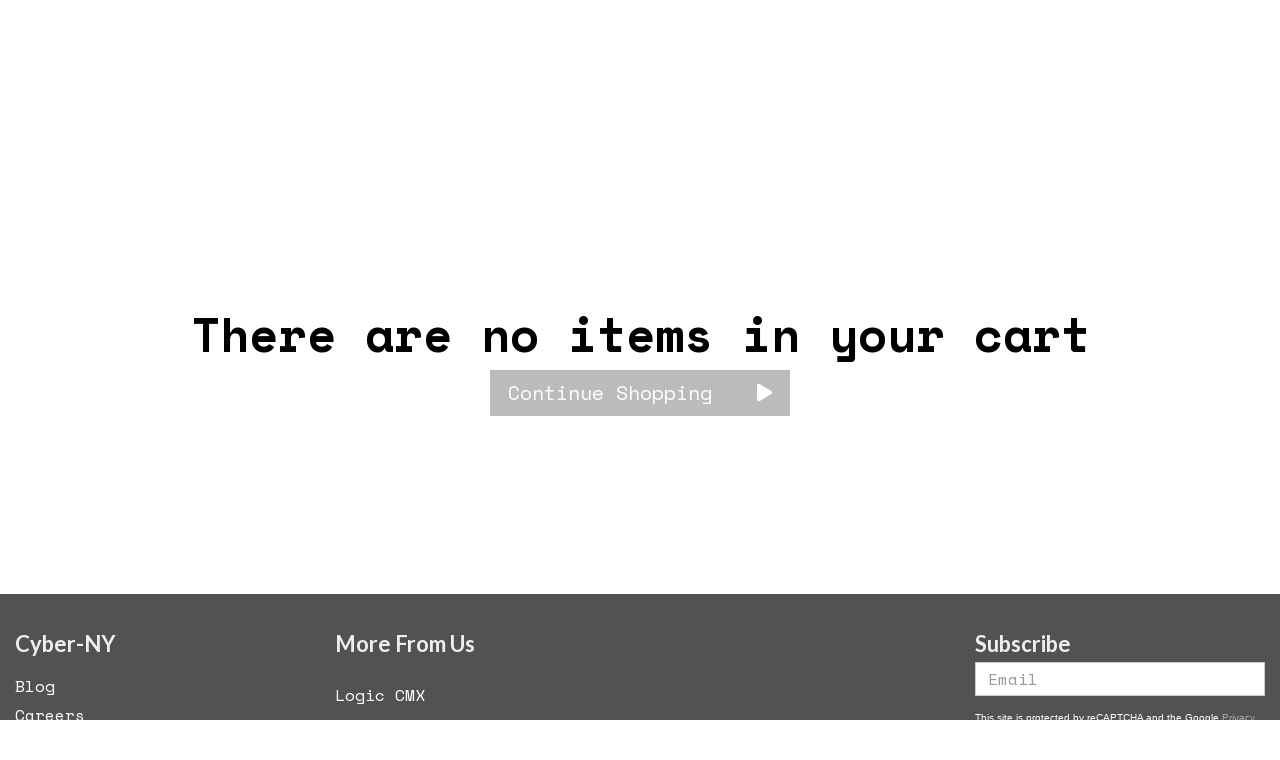

--- FILE ---
content_type: text/html; charset=UTF-8
request_url: https://cyber-ny.com/cart
body_size: 10216
content:
<!DOCTYPE html>
<html lang="en">
<head>
    <meta charset="UTF-8">
    <meta name="viewport" content="width=device-width, initial-scale=1">
        <meta name="keywords" content="" >
<meta name="description" content="" >
<meta name="platform" content="LOGIC Business Cloud by Cyber-NY https://cyber-ny.com" ><title>Cyber-NY</title>    <meta property="og:updated_time" content="1765798492">
    <link rel="preload" href="https://kit.fontawesome.com/9c00949ad1.css" as="style" onload="this.onload=null;this.rel='stylesheet'">
    <noscript><link rel="stylesheet" href="https://kit.fontawesome.com/9c00949ad1.css" crossorigin="anonymous"></noscript>
    <link rel="preload" href="/auth/check" as="fetch" type="application/json" crossorigin="anonymous">
    <link rel="preload" href="/index/navigation" as="fetch" type="application/json" crossorigin="anonymous">

    
            <link href="/assets/styles/main-d46662cd6c.css" rel="stylesheet" media="all">
    
    <link rel="preconnect" href="https://fonts.gstatic.com/" crossorigin>
    <link rel="preconnect" href="https://fonts.googleapis.com">

    <script src="/assets/scripts/jquery-5f9159157a.js"></script>
                        <script defer src="/assets/scripts/slider-f69df973aa.js"></script>
                    <script defer src="/assets/scripts/main-8fe14342b6.js"></script>


                <link rel="icon" type="image/png" href="/userFiles/uploads/Logos/CNY_alien-black-favicon-5.png">
        
    <meta name="twitter:card" content="summary_large_image" />
    
    <link href="/index/css/page_id/0/?v=1765798491" media="screen" rel="stylesheet" type="text/css" ><script type="text/javascript" defer="defer" src="https://www.google.com/recaptcha/api.js?render=explicit"></script>
    
                <link href="/custom_assets/styles/main-585f0ae93d.css" rel="stylesheet" media="all">
            <script defer src="/custom_assets/scripts/main-55ef1aab6f.js"></script>
    
            <style>
            .footer-branding {
                background-color: #000;
                font-size: 11px;
                padding: 15px 0;
                &, & a {
                    color: #fff;
                    font-family: "Arial", sans-serif;
                }
            }
        </style>
    
    <script type="text/javascript" src="//platform-api.sharethis.com/js/sharethis.js#property=5aa301472c87d4001337d9cc&product=inline-share-buttons"></script>
<script type="text/javascript"> var _ss = _ss || []; _ss.push(['_setDomain', 'https://koi-3QNEIHPXXY.marketingautomation.services/net']); _ss.push(['_setAccount', 'KOI-410KY5Z5B6']); _ss.push(['_trackPageView']); (function() { var ss = document.createElement('script'); ss.type = 'text/javascript'; ss.async = true; ss.src = ('https:' == document.location.protocol ? 'https://' : 'http://') + 'koi-3QNEIHPXXY.marketingautomation.services/client/ss.js?ver=1.1.1'; var scr = document.getElementsByTagName('script')[0]; scr.parentNode.insertBefore(ss, scr); })(); </script>
<script type="text/javascript" src="https://cdn.ywxi.net/js/1.js" async></script>

<link rel="stylesheet" href="https://use.typekit.net/gco8dxs.css">

<script id="Cookiebot" src="https://consent.cookiebot.com/uc.js" data-cbid="a8135bad-9cdb-4005-8b52-ee32596c72f8" data-blockingmode="auto" type="text/javascript"></script>
    
    <style>
            #module-1351 .grecaptcha-badge { opacity:0; }
        #module-1351 #recaptcha-badge-1351 { height: 0; overflow: hidden; }
                #module-1351 .form-group__recaptcha--1351 {
            font-size: 10px;
        }
        
        
        
                #module-1351 .form-group__recaptcha--1351 {
            color: #ffffff;
        }
        
    
                #module-1351 .form-group__recaptcha--1351 {
            font-family: Arial;
        }
        
                        #module-1351 .form-group__recaptcha--1351 {
            margin-bottom: 18px;
        }
            
	/*form width settings*/
	
	/*form inline settings*/
						#module-1351 .form--inline .submit-wrapper {
				width: 100%;
							max-width: 200px;
			}
			#module-1351 .form--inline .submit-wrapper button {
				width: 100% !important;
				max-width: 100% !important;
			}
			

	/*form stacked*/
					#module-1351 .submit-wrapper button {
			width: 100%;
					max-width: 200px;
		}
			
	/*button settings*/
	#module-1351 button {
		color: rgb(255, 255, 255);
		background: rgb(0, 0, 0);
				border: 1px solid rgb(0, 0, 0);
						font-size: px;

		
		}

		#module-1351 button {
		font-family: Space Mono;
	}
	
		#module-1351 button {
		font-weight: 700;
	}
	
	#module-1351 button:hover {
		color: rgb(255, 255, 255) !important;
		background: rgb(0, 0, 0) !important;
			border: 1px solid rgb(0, 0, 0) !important;
			}

	#module-1351 input[type=checkbox],
	#module-1351 input[type=radio] {
		margin-right: 10px;
	}
	/*label and place holder*/
	
	/*new label field settings*/

	

	
	
        #module-1351 .form-group__label,  #module-1351 ::placeholder {
        text-align: left;
    }
    
	
	
	
	
	
	
	
	
	
	
	
	

	#module-1349 {
				}

            #module-1356 .grecaptcha-badge { opacity:0; }
        #module-1356 #recaptcha-badge-1356 { height: 0; overflow: hidden; }
                #module-1356 .form-group__recaptcha--1356 {
            font-size: 12px;
        }
        
        
        
                #module-1356 .form-group__recaptcha--1356 {
            color: #ffffff;
        }
        
    
        
                    
	/*form width settings*/
	
	/*form inline settings*/
				

	/*form stacked*/
				
	/*button settings*/
	#module-1356 button {
		color: ;
		background: ;
				border: 1px solid ;
						font-size: px;

		
			padding-left: 32px;
		padding-right: 32px;
		}

	
	
	#module-1356 button:hover {
		color:  !important;
		background:  !important;
			border: 1px solid  !important;
			}

	#module-1356 input[type=checkbox],
	#module-1356 input[type=radio] {
		margin-right: 10px;
	}
	/*label and place holder*/
	
	/*new label field settings*/

	

	
	
    
	
	
	
	
	
	
	
	
	
	
	
	

	#module-269 {
				}
</style>
    
    
    <!-- Global site tag (gtag.js) - Google Analytics -->
<script async src="https://www.googletagmanager.com/gtag/js?id=UA-6152901-3"></script>
<script>
  window.dataLayer = window.dataLayer || [];
  function gtag(){dataLayer.push(arguments);}
  gtag('js', new Date());

  gtag('config', 'UA-6152901-3');
</script>
    
    
    <style>
        /* Skip link for screen readers and keyboard users */
        .skip-link {
            position: absolute;
            left: -9999px;
            top: auto;
            width: 1px;
            height: 1px;
            overflow: hidden;
        }
        .skip-link:focus, .skip-link:active {
            left: 0;
            top: 0;
            width: auto;
            height: auto;
            overflow: visible;
            padding: 12px 16px;
            background: #000;
            color: #fff;
            z-index: 10000;
        }
    </style>
</head>
<body class="header-fixed header-fixed cart-page" id="">
<a href="#site-navigation" class="skip-link" tabindex="0">Skip to main navigation</a>
<a href="#main-content" class="skip-link" tabindex="0">Skip to main content</a>
<a href="#site-footer" class="skip-link" tabindex="0">Skip to footer</a>
<div id="site-navigation" role="navigation" aria-label="Primary">
<div class="">
<div class="header header--centered header-sticky">
	<div class="navbar navbar-default mega-menu  " role="navigation">
		<div class="container">
			<div class="navbar-header ">
									<a class="navbar-brand h1" href="/">
																					<img class="img-responsive logo-main hidden-xs hidden-sm" src="/userFiles/uploads/2025/arthouse/CNY_logo_glitch-horizontal-white.png" alt="Cyber-NY">
								<img class="img-responsive logo-main-mobile visible-xs visible-sm" src="/userFiles/uploads/2025/arthouse/CNY_logo_glitch-stack-white.png" alt="Cyber-NY">
														<img class="img-responsive logo-sticky" src="/userFiles/uploads/2025/arthouse/CNY_logo_glitch-horizontal-white.png" alt="Cyber-NY">
											</a>
								<div class="navbar-controls">
											<div class="js-trigger-search-btn">
							<i class="search fa fa-search search-btn"></i>
						</div>
											<button type="button" class="navbar-toggle" data-toggle="collapse" data-target=".navbar-collapse">
						<span class="sr-only">Toggle navigation</span>
						<span class="icon-bar"></span>
						<span class="icon-bar"></span>
						<span class="icon-bar"></span>
					</button>
				</div>
			</div>

			<div class="collapse navbar-collapse mega-menu navbar-responsive-collapse navbar--canvas-right">
				<i class="fa fa-times fa-2x js-close-navbar"></i>
				<ul class="nav navbar-nav">
																		<li class="">
								<a href="/" class="nav-style-id-2  text-left"    id="navigation-about"   >ABOUT</a>
							</li>
																								<li class="">
								<a href="/blog" class="nav-style-id-18 "    id="navigation-blog"   >BLOG</a>
							</li>
																								<li class="">
								<a href="/arcade" class="nav-style-id-71 "    id="navigation-play-a-game"   >PLAY A GAME</a>
							</li>
																								<li class="dropdown /active/">
								<a href="https://cyber-ny.com/" class="dropdown-toggle nav-style-id-5 text-left"  data-toggle="dropdown" id="navigation-contact">CONTACT</a>
																	<ul class="dropdown-menu">
																					<li>
												<a href="/contact" class="nav-style-id-69 "  id="navigation-contact-general-contact-form">GENERAL CONTACT FORM</a>
                                                											</li>
																					<li>
												<a href="#" class="nav-style-id-6  text-left"  id="navigation-contact-tel-212-475-2721">TEL. 212.475.2721</a>
                                                											</li>
																					<li>
												<a href="#" class="nav-style-id-8  text-left"  id="navigation-contact-888-70-cyber">888.70.CYBER</a>
                                                											</li>
																					<li>
												<a href="/careers" class="nav-style-id-27  text-left"  id="navigation-contact-careers">CAREERS</a>
                                                											</li>
																			</ul>
															</li>
																								<li class="">
								<a href="http://portal.cyber-ny.com" class="nav-style-id-7 "   target='_blank' id="navigation-login"   >LOGIN</a>
							</li>
											
										
											<li class="hidden-xs">
							<a class="js-trigger-search-btn" href="#">
								<i class="search fa fa-search search-btn"></i>
							</a>
						</li>
										</ul>
			</div>
			<div class="search-open search-open--simple">
				<form class="container" action="/search" method="get">
					<div class="input-group animated fadeInDown">
						<input type="text" class="form-control" name="q" placeholder="Search">
						<span class="input-group-btn">
									<button class="btn-u btn--cms-default" type="subtmit">Go</button>
								</span>
					</div>
				</form>
			</div>
		</div>
	</div>

	
</div>
</div></div>
<div role="main" class="main" id="main-content">
    <div id="alert-area"></div>

        <div class="">
        <div class="d-flex d-flex--single m-b-50">
                        <div class="col" style="flex: 0 0 100%; max-width: 100%;">
                
<div class="container cart-wrapper">

			<div class="flex-row flex-align-center flex-justify-center cart-no-products">
			<div class="text-center">
				<h1 class="text-center">There are no items in your cart</h1>
				<a href="/" class="btn btn--gray flex-row flex-justify-space-between flex-align-center btn-lg center-block btn-ecommerce-secondary btn--cms-default btn-square ">Continue Shopping <span class="fa fa-play"></span></a>
			</div>

		</div>
	
</div>
            </div>
                    </div>
    </div>

    
</div>
<footer id="site-footer" role="contentinfo">
<div class=""><footer class="hidden-xs"><div id="section-block-1" class="section-block   hidden-xs"><div id="row-anchor-584"></div><div id="row-block-584" class="row-block  container  " ><div class="row"><div id="column-block-1057" class="module-block column-block col-sm-3"><div id="cyber-ny-footer-links"></div><div id="module-block-1352" data-type="Text Block" class="editable module-block ">
    <div class=" split-none  " id="module-1352"  data-animation-effect="none">
        <h4 style="line-height: 16px;"><span style="color: #ecf0f1;"><a href="/home" style="color: #ecf0f1;"><span style="font-size: 22px;"><strong>Cyber-NY</strong></span></a></span></h4>
<p style="line-height: 16px;"><span style="color: #ffffff;"><br /><a href="/blog" style="color: #ffffff;">Blog</a></span></p>
<p><span style="color: #ffffff;"><a href="/careers" style="color: #ffffff;">Careers</a></span></p>
<p><span style="color: #ffffff;"><a href="/contact" style="color: #ffffff;">Contact</a></span></p>
<p><span style="color: #ffffff;"><a href="https://portal.cyber-ny.com" target="_blank" rel="noopener" style="color: #ffffff;">Client Portal</a></span></p>
            </div>




</div></div><div id="column-block-1058" class="module-block column-block col-sm-3"><div id="cyber-ny-external-footer-links"></div><div id="module-block-1353" data-type="Text Block" class="editable module-block ">
    <div class=" split-none  " id="module-1353"  data-animation-effect="none">
        <h4 style="line-height: 16px;"><span style="font-size: 22px; color: #ecf0f1;"><strong>More From Us</strong></span></h4>
<p><span style="color: #ffffff;"><br /><a href="https://logiccmx.com/" target="_blank" style="color: #ffffff;" rel="noopener">Logic CMX</a></span></p>
<p><span style="color: #ffffff;"><a href="https://support.logiccmx.com/" target="_blank" rel="noopener" style="color: #ffffff;">Logic CMX Support </a></span></p>
<p><span style="color: #ffffff;"><a href="https://brooklynscififilmfest.com" style="color: #ffffff;" target="_blank" rel="noopener">Brooklyn SciFi Film Festival</a></span></p>
            </div>




</div></div><div id="column-block-1059" class="module-block column-block col-sm-3"></div><div id="column-block-1060" class="module-block column-block col-sm-3"><div id="cyber-ny-external-footer-links"></div><div id="module-block-3159" data-type="Text Block" class="editable module-block ">
    <div class=" split-none  " id="module-3159"  data-animation-effect="none">
        <h4 style="line-height: 16px;"><span style="font-size: 22px; color: #ecf0f1;"><strong>Subscribe</strong></span></h4>
            </div>




</div><div id="cyber-newsletter"></div><div id="module-block-1351" data-type="Newsletter Opt-In" class="editable module-block "><div class=" split-none  " id="module-1351"  data-animation-effect="none">

	<form method="post" action="" class="form "
	      id="form-1351" enctype="multipart/form-data">
        		<input type="hidden" name="module_id" value="1351">
		<div class="form form--stacked form--left">
			
									<div class="form-group">
														<input type="email" class="form-control" id="email" name="email" placeholder="Email" required>
						</div>
						                            <input type="hidden" id="g-recaptcha-response" name="g-recaptcha-response" value="" />
                                                            <div id="recaptcha-badge-1351"></div>
                                                                    <div class="form-group__label form-group__recaptcha--1351">This site is protected by reCAPTCHA and the Google <a href="https://policies.google.com/privacy" target="_blank">Privacy Policy</a> and <a href="https://policies.google.com/terms" target="_blank">Terms of Service</a> apply.</div>
                                                                                        			<div class="d-flex submit-wrapper flex-justify-start">
				<button type="submit" class="btn btn-default btn--cms-default m-t-0 btn-square">
					Sign Up				</button>
			</div>
		</div>
	</form>
</div>

<script>
	jQuery(document).ready(function($){
                        let recaptchaClientId1351 = '';
        grecaptcha.ready(function() {
            recaptchaClientId1351 = grecaptcha.render('recaptcha-badge-1351', {
                'sitekey': '6LdGS50dAAAAADAIkNaHGWthdUxJj_5F4AQNvLfk',
                'badge': 'inline',
                'size': 'invisible'
            });
        });
                		$("#form-1351").validate({
			errorPlacement: function(error, element) {
				if (element.parent().is('label')) {
					error.appendTo(element.parent().parent());
				}else {
					error.appendTo(element.parent());
				}
			}
			,submitHandler: function(form) {
				$("#form-1351 button[type='submit']").prop("disabled","disabled").html('Submitting <i class="fa fa-spin fa-gear"></i>');

				                                grecaptcha.ready(function() {
                    grecaptcha.execute(recaptchaClientId1351, {action: 'submit'}).then(function(token) {
                        $('#g-recaptcha-response').val(token);
                        $.ajax({
                            type: 'post',
                            url: '/index/ajax-form-submit',
                            dataType: 'json',
                            data: new FormData($("#form-1351")[0]),
                            contentType: false,
                            processData: false,
                            success: function (data) {
                                if (typeof(data.html) !== 'undefined') {
                                    $('#module-block-1351').html(data.html);
                                }
                                else {
                                    if (data.confirmation_type == 'replace_form') {
                                        $('#module-1351 form').parent().append(data.confirmation_text);
                                        $('#module-1351 form').remove();
                                    } else if (data.confirmation_type == 'select_modal') {
                                        window.cny.promoPopup(data.confirmation_modal_id, 0, null, "modal-lg");
                                    }
                                }
                            }
                        });
                    });
                });
                				return false;
				
				form.submit();
			}
		});
		var labelContent = $('label[data-position=above]'),
			labelContentHeight = labelContent.height()+5,
			mql = window.matchMedia('(min-width: 992px)');

		function browserWidthChange(mql) {
			if (mql.matches) {
				labelContent.each(function() {
					$(this).css('top', '-'+labelContentHeight+'px');
					$(this).css('position', 'absolute');
					$(this).parent().css('position','relative');
					$(this).parent().parent().find('h2').css('margin-bottom',labelContentHeight+'px');
				});
			} else {
				labelContent.css('top', '0');
				labelContent.css('position', 'relative');
				labelContent.parent().parent().find('h2').css('margin-bottom','10px');
			}
		}

		browserWidthChange(mql);
		mql.addListener(browserWidthChange);



	});
</script>

<link href="https://fonts.googleapis.com/css2?family=Space+Mono:ital,wght@0,400;0,700;1,400;1,700&display=swap" rel="stylesheet">

</div></div></div></div></div><div id="section-block-310" class="section-block   hidden-xs"><div id="row-anchor-583"></div><div id="row-block-583" class="row-block  container  " ><div class="row"><div id="column-block-1056" class="module-block column-block col-sm-12"><div id="cyber-logo"></div><div id="module-block-1344" data-type="Image" class="editable module-block "><div class="thumbnails-v1  split-none  " id="module-1344"  data-animation-effect="none">
	<div class="thumbnail-img">
        			<a href="/" target="">
					                <img class="img-responsive center-block   "
                     src="/media_cache/userFiles/uploads/Logos/max2000/CNY_logo_glitch-horizontal-white.png"
                     alt="" title=""
                     width='300'                     height='47'                                    >
            						<span class="sr-only">opens in a new window</span>
			</a>
			</div>
	<div class="caption">
			</div>
</div>


</div><div id="contact-address-info"></div><div id="module-block-1348" data-type="Text Block" class="editable module-block ">
    <div class=" split-none  " id="module-1348"  data-animation-effect="bounce">
        <p style="text-align: center; line-height: 34px;"><span style="font-size: 16px;"><span style="color: #ffffff;"><span style="line-height: 20px;"><span class="fa fa-phone-square"><span style="color: #3598db;">&nbsp; </span>&nbsp;</span>212.475.2721&nbsp; &nbsp; &nbsp;<span class="fa fa-phone-square"></span>&nbsp; 888.70.CYBER&nbsp; &nbsp; &nbsp;<span class="fa fa-envelope-square">&nbsp;</span> <a href="mailto:contact@cyber-ny.com" style="color: #ffffff;">contact@cyber-ny.com</a></span></span>&nbsp;<span style="line-height: 20px;"></span></span></p>
            </div>




</div><div id="module-anchor-1349"></div><div id="module-block-1349" data-type="Copyright" class="editable module-block "><div class=" split-none  " id="module-1349"  data-animation-effect="bounce">
	<div class="text-center" style="color:rgb(182, 182, 182)">
		<i class="fa fa-copyright"></i>
		2025					<a style="color:rgb(182, 182, 182)" target="_blank" href="/privacy">
				 Cyber-NY, All Rights reserved.  Privacy Policy					</a>
			</div>
</div>


</div></div></div></div></div></footer><footer class="visible-xs"><div id="section-block-6" class="section-block  "><div id="row-anchor-114"></div><div id="row-block-114" class="row-block  fullwidth  " ><div id="column-block-191" class="module-block column-block col-sm-0"><div id="cyber-logo"></div><div id="module-block-1355" data-type="Image" class="editable module-block  p-r-0 p-l-0"><div class="thumbnails-v1  split-none  " id="module-1355"  data-animation-effect="none">
	<div class="thumbnail-img">
        			<a href="/" target="">
					                <img class="img-responsive center-block   "
                     src="/media_cache/userFiles/uploads/Logos/max2000/CNY_logo_glitch-horizontal-white.png"
                     alt="" title=""
                     width='200'                     height='43'                                    >
            						<span class="sr-only">opens in a new window</span>
			</a>
			</div>
	<div class="caption">
			</div>
</div>


</div><div id="cyber-ny-footer-links"></div><div id="module-block-1354" data-type="Text Block" class="editable module-block  p-r-0 p-l-0">
    <div class=" split-none  " id="module-1354"  data-animation-effect="none">
        <p style="line-height: 26px; text-align: center;"><span style="color: #ffffff;"><a href="https://cyber-ny.com/blog" style="color: #ffffff;">Blog</a><span style="color: #95a5a6;"> | </span></span><span style="color: #ffffff;"><a href="https://cyber-ny.com/contact" style="color: #ffffff;">Contact</a> <span style="color: #95a5a6;">|&nbsp;</span></span><span style="color: #ffffff;"><a href="https://portal.cyber-ny.com" target="_blank" rel="noopener" style="color: #ffffff;">Client Portal</a></span></p>
<p style="line-height: 26px; text-align: center;"><span style="color: #ffffff;"><a href="https://logiccmx.com/" style="color: #ffffff;">Logic CMX</a> &nbsp;<span style="color: #95a5a6;">|</span> &nbsp;<a href="https://support.logiccmx.com/" target="_blank" rel="noopener" style="color: #ffffff;">Logic Knowledgebase</a></span></p>
            </div>




</div><div id="cyber-newsletter"></div><div id="module-block-1356" data-type="Newsletter Opt-In" class="editable module-block  p-r-0 p-l-0"><div class=" split-none  " id="module-1356"  data-animation-effect="none">

	<form method="post" action="" class="form "
	      id="form-1356" enctype="multipart/form-data">
        		<input type="hidden" name="module_id" value="1356">
		<div class="form form--stacked form--left">
			<h4 style="line-height: 16px; text-align: center;"><span style="font-size: 20px;"><strong><span style="color: #ecf0f1;">Join our email list.</span></strong></span></h4>
									<div class="form-group">
														<input type="email" class="form-control" id="email" name="email" placeholder="Email" required>
						</div>
						                            <input type="hidden" id="g-recaptcha-response" name="g-recaptcha-response" value="" />
                                                            <div id="recaptcha-badge-1356"></div>
                                                                    <div class="form-group__label form-group__recaptcha--1356">This site is protected by reCAPTCHA and the Google <a href="https://policies.google.com/privacy" target="_blank">Privacy Policy</a> and <a href="https://policies.google.com/terms" target="_blank">Terms of Service</a> apply.</div>
                                                                                        			<div class="d-flex submit-wrapper flex-justify-center">
				<button type="submit" class="btn btn-default btn--cms-default m-t-0 btn-square">
					Sign Up				</button>
			</div>
		</div>
	</form>
</div>

<script>
	jQuery(document).ready(function($){
                        let recaptchaClientId1356 = '';
        grecaptcha.ready(function() {
            recaptchaClientId1356 = grecaptcha.render('recaptcha-badge-1356', {
                'sitekey': '6LdGS50dAAAAADAIkNaHGWthdUxJj_5F4AQNvLfk',
                'badge': 'inline',
                'size': 'invisible'
            });
        });
                		$("#form-1356").validate({
			errorPlacement: function(error, element) {
				if (element.parent().is('label')) {
					error.appendTo(element.parent().parent());
				}else {
					error.appendTo(element.parent());
				}
			}
			,submitHandler: function(form) {
				$("#form-1356 button[type='submit']").prop("disabled","disabled").html('Submitting <i class="fa fa-spin fa-gear"></i>');

				                                grecaptcha.ready(function() {
                    grecaptcha.execute(recaptchaClientId1356, {action: 'submit'}).then(function(token) {
                        $('#g-recaptcha-response').val(token);
                        $.ajax({
                            type: 'post',
                            url: '/index/ajax-form-submit',
                            dataType: 'json',
                            data: new FormData($("#form-1356")[0]),
                            contentType: false,
                            processData: false,
                            success: function (data) {
                                if (typeof(data.html) !== 'undefined') {
                                    $('#module-block-1356').html(data.html);
                                }
                                else {
                                    if (data.confirmation_type == 'replace_form') {
                                        $('#module-1356 form').parent().append(data.confirmation_text);
                                        $('#module-1356 form').remove();
                                    } else if (data.confirmation_type == 'select_modal') {
                                        window.cny.promoPopup(data.confirmation_modal_id, 0, null, "modal-lg");
                                    }
                                }
                            }
                        });
                    });
                });
                				return false;
				
				form.submit();
			}
		});
		var labelContent = $('label[data-position=above]'),
			labelContentHeight = labelContent.height()+5,
			mql = window.matchMedia('(min-width: 992px)');

		function browserWidthChange(mql) {
			if (mql.matches) {
				labelContent.each(function() {
					$(this).css('top', '-'+labelContentHeight+'px');
					$(this).css('position', 'absolute');
					$(this).parent().css('position','relative');
					$(this).parent().parent().find('h2').css('margin-bottom',labelContentHeight+'px');
				});
			} else {
				labelContent.css('top', '0');
				labelContent.css('position', 'relative');
				labelContent.parent().parent().find('h2').css('margin-bottom','10px');
			}
		}

		browserWidthChange(mql);
		mql.addListener(browserWidthChange);



	});
</script>



</div></div></div><div id="row-anchor-115"></div><div id="row-block-115" class="row-block  container  " ><div class="row"><div id="column-block-192" class="module-block column-block col-sm-12"><div id="module-anchor-274"></div><div id="module-block-274" data-type="Text Block" class="editable module-block ">
    <div class=" split-none  " id="module-274"  data-animation-effect="bounce">
        <p style="text-align: center;"><span style="font-size: 18px;"><span style="color: #ffffff;"><span class="fa fa-phone-square">&nbsp; &nbsp;</span>888-70-CYBER</span>&nbsp;&nbsp;</span></p>
<p style="text-align: center;"><span style="font-size: 18px;"><span style="color: #ffffff;"><a style="color: #ffffff;" href="mailto:contact@cyber-ny.com">&nbsp;<span class="fa fa-envelope-square"></span> contact@cyber-ny.com</a></span></span></p>
            </div>




</div><div id="cyber-social-media"></div><div id="module-block-1357" data-type="Social Media Icons" class="editable module-block "></div></div></div></div><div id="row-anchor-112"></div><div id="row-block-112" class="row-block   " ><div id="column-block-187" class="module-block column-block"><div id="module-anchor-269"></div><div id="module-block-269" data-type="Copyright" class="editable module-block "><div class=" split-none  " id="module-269"  data-animation-effect="bounce">
	<div class="text-center" style="color:rgb(255, 255, 255)">
		<i class="fa fa-copyright"></i>
		2025				 Cyber-NY, All rights reserved.			</div>
</div>


</div></div></div></div></footer></div></footer>

<div class="modal modal--video fade" data-keyboard="false" id="modal">
    <div class="modal-dialog modal-lg">
        <div class="modal-content">
            <div class="modal-header">
                <button aria-hidden="true" class="close" data-dismiss="modal" type="button">
                    close
                    <i class="fa fa-times-circle"></i>
                </button>
            </div>
            <div class="modal-body">
            </div>

            <div class="modal-footer">
            </div>
        </div>
    </div>
</div>

<div id="modal-media-manager" class="modal fade" tabindex="-1" role="dialog">
    <div class="modal__dialog modal--lg" role="document">
        <div class="modal__content">
            <div class="modal__header bg-dark-blue">
                <button type="button" class="close bg-darker-blue text-white" aria-label="Close" data-dismiss="modal"><span aria-hidden="true">&times;</span></button>
                <h4 class="modal__title text-white">Media Manager</h4>
            </div>
            <div class="modal__body text-center p-b-0">
            </div>
        </div><!-- /.modal-content -->
    </div><!-- /.modal-dialog -->
</div><!-- /.modal -->

<div class="modal modal--cms fade" data-keyboard="false" id="modal-module-editor">
    <div class="modal-dialog modal--lg">
        <div class="modal-content">
            <div class="modal-header bg-dark-blue">
                <button aria-hidden="true" class="close" data-dismiss="modal" type="button">
                    <span class="sr-only">close</span>
                    <i class="fal fa-times fa-2x"></i>
                </button>
                <h4 class="modal__title text-white"></h4>
            </div>
            <div class="modal-body">
                <iframe border="0" src="about:blank" id="inpage-editor-iframe" style="border:none;width:100%;min-height: 500px;"></iframe>
            </div>
            <div class="modal-footer">
                <button type="submit" class="btn btn-lg btn--purple btn--full-width save-module border-radius-bottom">Save</button>
            </div>
        </div>
    </div>
</div>


<div class="modal modal--cms fade" data-keyboard="false" id="modal-cms">
    <div class="modal-dialog">
        <div class="modal-content">
            <div class="modal-header">
                <button aria-hidden="true" class="close" data-dismiss="modal" type="button">
                    <span class="sr-only">close</span>
                    <i class="fal fa-times fa-2x"></i>
                </button>
            </div>
            <div class="modal-body"></div>

            <div class="modal-footer"></div>
        </div>
    </div>
</div>

<div class="modal modal--cms fade" data-keyboard="false" id="modal-quick-view">
    <div class="modal-dialog">
        <div class="modal-content">
            <div class="modal-header">
                <button aria-hidden="true" class="close" data-dismiss="modal" type="button">
                    <span class="sr-only">close</span>
                    <i class="fal fa-times fa-2x"></i>
                </button>
            </div>
            <div class="modal-body"></div>

            <div class="modal-footer"></div>
        </div>
    </div>
</div>

<div class="modal modal--cart fade" data-keyboard="false" id="modal-cart">
    <div class="modal-dialog modal-lg">
        <div class="modal-content">
            <div class="modal-header">
                <button aria-hidden="true" class="close" data-dismiss="modal" type="button">
                    <span class="sr-only">close</span>
                    <i class="fal fa-times"></i>
                </button>
            </div>
            <div class="modal-body">
                <div class="products products--cart">
                    <h3 class="m-b-0">Item successfully added to your cart</h3>
                    <hr class="m-t-10 m-b-10 hidden-xs">
                    <table class="table table--products table-condensed">
                        <thead class="hidden-xs">
                        <tr>
                            <th class="col-sm-1 text-center">Qty</th>
                            <th class="col-sm-2">Item</th>
                            <th class="col-sm-5">Description</th>
                            <th class="col-sm-2">Price</th>
                            <th class="hidden-xs col-sm-1">Total</th>
                        </tr>
                        </thead>
                        <tbody>

                        </tbody>
                    </table>
                    <hr class="m-t-10 m-b-10">
                                        <div class="btn-menu btn-menu--cart">
                        <div class="btn-menu__item">
                            <a href="/cart" class="btn btn--gray-dark btn--cms-default btn-ecommerce-secondary btn-square ">View Cart</a>
                        </div>
                        <div class="btn-menu__item">
                            <a href="/checkout" class="btn btn--green btn--cms-default btn-ecommerce-primary btn-square ">Checkout</a>
                        </div>
                    </div>
                </div>
            </div>
        </div>
    </div>
</div>


<!-- Start Open Web Analytics Tracker -->
<script type="text/javascript">
//<![CDATA[
var owa_baseUrl = 'https://analytics.cyber-ny.com/owa/';
var owa_cmds = owa_cmds || [];
owa_cmds.push(['setSiteId', 'a73deba3b6b0cdc9ea900bdb5910353b']);
owa_cmds.push(['trackPageView']);
owa_cmds.push(['trackClicks']);

(function() {
    var _owa = document.createElement('script'); _owa.type = 'text/javascript'; _owa.async = true;
    owa_baseUrl = ('https:' == document.location.protocol ? window.owa_baseSecUrl || owa_baseUrl.replace(/http:/, 'https:') : owa_baseUrl );
    _owa.src = owa_baseUrl + 'modules/base/js/owa.tracker-combined-min.js';
    var _owa_s = document.getElementsByTagName('script')[0]; _owa_s.parentNode.insertBefore(_owa, _owa_s);
}());
//]]>
</script>
<!-- End Open Web Analytics Code -->
<!-- LOGIC Business Cloud by Cyber-NY Ⓒ 2025 -->



<script>
    jQuery(function($) {
        $.post( "https://stats.logiccmx.com/record", {
            HTTP_HOST: "cyber-ny.com",
            REQUEST_URI: "/cart",
            HTTP_REFERER: "",
            HTTP_COOKIE: "",
            REAL_IP: "3.15.40.98",
            HTTP_USER_AGENT: "Mozilla/5.0 (Macintosh; Intel Mac OS X 10_15_7) AppleWebKit/537.36 (KHTML, like Gecko) Chrome/131.0.0.0 Safari/537.36; ClaudeBot/1.0; +claudebot@anthropic.com)"
        })
            .done(function( data ) {
                //console.log( "Data Loaded: " + data );
            });

    });



</script>
<div class="footer-branding flex-row items-center justify-center">
    Website design by&nbsp;<a href="https://cyber-ny.com/" target="_blank">Cyber-NY</a>.  Built on&nbsp;<a href="https://logiccmx.com/" target="_blank">Logic CMX</a>.
</div>
<div class="sr-only">
    <span id="logic-aria.newWindow">Opens in a new window</span>
    <span id="logic-aria.external">Opens an external website</span>
    <span id="logic-aria.externalNewWindow">Opens an external website in a new window</span>
</div>
<script>
// Ensure links announce external/new-window intent appropriately
(function(){
    const NEW_ID = 'logic-aria.newWindow';
    const EXT_ID = 'logic-aria.external';
    const EXT_NEW_ID = 'logic-aria.externalNewWindow';

    function isExternal(a) {
        try {
            const href = (a.getAttribute('href') || '').trim();
            if (!href) return false; // no href; treat as internal
            // Relative URLs (including hash and query only) are internal
            if (/^(\/|#|\?|\.\/|\.\.|$)/.test(href)) return false;
            // Protocol-relative or absolute
            const url = href.startsWith('//') ? new URL(window.location.protocol + href) : new URL(href, window.location.href);
            // If no hostname (shouldn't happen after URL()), treat as internal
            if (!url.hostname) return false;
            return url.hostname.toLowerCase() !== window.location.hostname.toLowerCase();
        } catch (e) {
            // If URL parsing fails, be conservative and treat as external
            return true;
        }
    }

    function ensureRelForNewWindow(a) {
        const rel = (a.getAttribute('rel') || '').split(/\s+/);
        if (rel.indexOf('noopener') === -1) rel.push('noopener');
        if (rel.indexOf('noreferrer') === -1) rel.push('noreferrer');
        a.setAttribute('rel', rel.join(' ').trim());
    }

    function upgradeAnchor(a) {
        if (!a) return;
        const href = (a.getAttribute('href') || '').trim();
        if (!href) return;

        const tblank = a.getAttribute('target') === '_blank';
        const hasDesc = a.hasAttribute('aria-describedby') && a.getAttribute('aria-describedby').trim() !== '';

        if (!hasDesc) {
            const ext = isExternal(a);
            if (tblank && ext) {
                a.setAttribute('aria-describedby', EXT_NEW_ID);
            } else if (tblank && !ext) {
                a.setAttribute('aria-describedby', NEW_ID);
            } else if (!tblank && ext) {
                a.setAttribute('aria-describedby', EXT_ID);
            }
        }

        // Security best-practice for new-window links
        if (tblank) ensureRelForNewWindow(a);
    }

    function processAll(root) {
        (root || document).querySelectorAll('a').forEach(upgradeAnchor);
    }

    if (document.readyState === 'loading') {
        document.addEventListener('DOMContentLoaded', function(){ processAll(); });
    } else {
        processAll();
    }

    // Observe for dynamically added links
    const mo = new MutationObserver(function(mutations){
        mutations.forEach(function(m){
            m.addedNodes && m.addedNodes.forEach(function(node){
                if (node.nodeType !== 1) return;
                if (node.matches && node.matches('a')) upgradeAnchor(node);
                node.querySelectorAll && node.querySelectorAll('a').forEach(upgradeAnchor);
            });
        });
    });
    try { mo.observe(document.body, { childList: true, subtree: true }); } catch(e) {}
})();
</script>
<script>
// Ensure all custom navigation dropdown toggles have proper ARIA attributes
(function(){
    function upgradeToggle(el){
        if (!el) return;
        if (!el.hasAttribute('aria-haspopup')) el.setAttribute('aria-haspopup','true');
        if (!el.hasAttribute('aria-expanded')) el.setAttribute('aria-expanded','false');
    }

    function processAll(root){
        (root || document).querySelectorAll('a[data-toggle="dropdown"], button[data-toggle="dropdown"]').forEach(upgradeToggle);
    }

    if (document.readyState === 'loading'){
        document.addEventListener('DOMContentLoaded', function(){ processAll(); });
    } else {
        processAll();
    }

    // Update aria-expanded when dropdowns open/close (Bootstrap/jQuery if present)
    try {
        if (window.jQuery) {
            jQuery(document)
                .on('show.bs.dropdown', '[data-toggle="dropdown"]', function(){ this.setAttribute('aria-expanded','true'); })
                .on('shown.bs.dropdown', '[data-toggle="dropdown"]', function(){ this.setAttribute('aria-expanded','true'); })
                .on('hide.bs.dropdown', '[data-toggle="dropdown"]', function(){ this.setAttribute('aria-expanded','false'); })
                .on('hidden.bs.dropdown', '[data-toggle="dropdown"]', function(){ this.setAttribute('aria-expanded','false'); });
        }
    } catch(e) {}

    // Fallback: toggle aria-expanded on click if no library updates it
    document.addEventListener('click', function(e){
        var t = e.target && e.target.closest ? e.target.closest('[data-toggle="dropdown"]') : null;
        if (!t) return;
        // If Bootstrap handled it, events above will correct this value
        var expanded = t.getAttribute('aria-expanded') === 'true';
        t.setAttribute('aria-expanded', (!expanded).toString());
    }, true);

    // Hover: toggle aria-expanded on mouseenter/mouseleave (for hover-capable devices)
    try {
        if (window.matchMedia && window.matchMedia('(hover: hover)').matches) {
            // When hovering the toggle itself
            document.addEventListener('mouseenter', function(e){
                var t = e.target && e.target.closest ? e.target.closest('[data-toggle="dropdown"]') : null;
                if (!t) return;
                t.setAttribute('aria-expanded','true');
            }, true);

            document.addEventListener('mouseleave', function(e){
                var t = e.target && e.target.closest ? e.target.closest('[data-toggle="dropdown"]') : null;
                if (!t) return;
                // If moving into the same dropdown menu, keep expanded
                var rel = e.relatedTarget;
                try {
                    if (rel && (rel === t || (rel.closest && (rel.closest('.dropdown') === t.closest('.dropdown') || rel.closest('.dropdown-menu'))))) {
                        return;
                    }
                } catch(err) {}
                t.setAttribute('aria-expanded','false');
            }, true);

            // NEW: When hovering inside a dropdown menu, ensure the parent toggle reflects expanded state
            document.addEventListener('mouseenter', function(e){
                var menu = e.target && e.target.closest ? e.target.closest('.dropdown-menu') : null;
                if (!menu) return;
                var dropdown = menu.closest ? menu.closest('.dropdown') : null;
                if (!dropdown) return;
                var toggle = dropdown.querySelector && dropdown.querySelector('[data-toggle="dropdown"]');
                if (toggle) toggle.setAttribute('aria-expanded','true');
            }, true);

            // NEW: When leaving the entire dropdown cluster (including menus), collapse the parent toggle
            document.addEventListener('mouseleave', function(e){
                var dropdown = e.target && e.target.closest ? e.target.closest('.dropdown') : null;
                if (!dropdown) return;
                var rel = e.relatedTarget;
                try {
                    if (rel && rel.closest && rel.closest('.dropdown') === dropdown) return; // still inside same dropdown
                } catch(err) {}
                var toggle = dropdown.querySelector && dropdown.querySelector('[data-toggle="dropdown"]');
                if (toggle) toggle.setAttribute('aria-expanded','false');
            }, true);
        }
    } catch(e) {}

    // Observe for dynamically added toggles
    var mo = new MutationObserver(function(mutations){
        mutations.forEach(function(m){
            (m.addedNodes || []).forEach(function(node){
                if (node.nodeType !== 1) return;
                if (node.matches && node.matches('[data-toggle="dropdown"]')) upgradeToggle(node);
                node.querySelectorAll && node.querySelectorAll('[data-toggle="dropdown"]').forEach(upgradeToggle);
            });
        });
    });
    try { mo.observe(document.body, { childList: true, subtree: true }); } catch(e) {}
})();
</script>
<script>
// Add aria-label to header search fields via JavaScript
(function(){
    function upgradeSearchInput(el){
        if (!el) return;
        if (el.hasAttribute('aria-label')) return;
        var label = 'Search';
        var ph = el.getAttribute('placeholder');
        if (ph && ph.trim() && ph.trim().toLowerCase() !== 'search') label = ph.trim();
        el.setAttribute('aria-label', label);
    }

    function processAll(root){
        var scope = root || document;
        var selector = '#site-navigation input[name="q"],\
#site-navigation input.addsearch,\
#site-navigation input[type="search"],\
#site-navigation input[type="text"][placeholder*="Search"],\
.header input[name="q"],\
.header input.addsearch,\
.header input[type="search"],\
.header input[type="text"][placeholder*="Search"]';
        scope.querySelectorAll(selector).forEach(upgradeSearchInput);
    }

    if (document.readyState === 'loading'){
        document.addEventListener('DOMContentLoaded', function(){ processAll(); });
    } else {
        processAll();
    }

    // Observe for dynamically added search inputs
    try {
        var mo = new MutationObserver(function(mutations){
            mutations.forEach(function(m){
                (m.addedNodes || []).forEach(function(node){
                    if (node.nodeType !== 1) return;
                    // If the node itself is an input we care about and is inside header/nav
                    if (node.matches && node.matches('input[name="q"], input.addsearch, input[type="search"], input[type="text"][placeholder*="Search"]')){
                        if (node.closest && node.closest('#site-navigation, .header')) upgradeSearchInput(node);
                    }
                    // Or any matching inputs within the added subtree under header/nav
                    if (node.querySelectorAll){
                        node.querySelectorAll('input[name="q"], input.addsearch, input[type="search"], input[type="text"][placeholder*="Search"]').forEach(function(el){
                            if (el.closest && el.closest('#site-navigation, .header')) upgradeSearchInput(el);
                        });
                    }
                });
            });
        });
        mo.observe(document.body, { childList: true, subtree: true });
    } catch(e) {}
})();
</script>
</body>
</html>


--- FILE ---
content_type: text/html; charset=UTF-8
request_url: https://cyber-ny.com/index/navigation
body_size: 195
content:
[{"id":2,"title":"ABOUT","settings":{"link_enabled":"Enabled","logged_in_status":"Both","class":"","item_alignment_class":"text-left"}},{"id":18,"title":"BLOG","settings":{"link_enabled":"Enabled","class":""}},{"id":71,"title":"PLAY A GAME","settings":null},{"id":5,"title":"CONTACT","settings":{"link_enabled":"Enabled","logged_in_status":"Both","class":"","item_alignment_class":"text-left"}},{"id":7,"title":"LOGIN","settings":null}]

--- FILE ---
content_type: text/html; charset=utf-8
request_url: https://www.google.com/recaptcha/api2/anchor?ar=1&k=6LdGS50dAAAAADAIkNaHGWthdUxJj_5F4AQNvLfk&co=aHR0cHM6Ly9jeWJlci1ueS5jb206NDQz&hl=en&v=7gg7H51Q-naNfhmCP3_R47ho&size=invisible&badge=inline&anchor-ms=20000&execute-ms=15000&cb=n3a4yxhbcgus
body_size: 48260
content:
<!DOCTYPE HTML><html dir="ltr" lang="en"><head><meta http-equiv="Content-Type" content="text/html; charset=UTF-8">
<meta http-equiv="X-UA-Compatible" content="IE=edge">
<title>reCAPTCHA</title>
<style type="text/css">
/* cyrillic-ext */
@font-face {
  font-family: 'Roboto';
  font-style: normal;
  font-weight: 400;
  font-stretch: 100%;
  src: url(//fonts.gstatic.com/s/roboto/v48/KFO7CnqEu92Fr1ME7kSn66aGLdTylUAMa3GUBHMdazTgWw.woff2) format('woff2');
  unicode-range: U+0460-052F, U+1C80-1C8A, U+20B4, U+2DE0-2DFF, U+A640-A69F, U+FE2E-FE2F;
}
/* cyrillic */
@font-face {
  font-family: 'Roboto';
  font-style: normal;
  font-weight: 400;
  font-stretch: 100%;
  src: url(//fonts.gstatic.com/s/roboto/v48/KFO7CnqEu92Fr1ME7kSn66aGLdTylUAMa3iUBHMdazTgWw.woff2) format('woff2');
  unicode-range: U+0301, U+0400-045F, U+0490-0491, U+04B0-04B1, U+2116;
}
/* greek-ext */
@font-face {
  font-family: 'Roboto';
  font-style: normal;
  font-weight: 400;
  font-stretch: 100%;
  src: url(//fonts.gstatic.com/s/roboto/v48/KFO7CnqEu92Fr1ME7kSn66aGLdTylUAMa3CUBHMdazTgWw.woff2) format('woff2');
  unicode-range: U+1F00-1FFF;
}
/* greek */
@font-face {
  font-family: 'Roboto';
  font-style: normal;
  font-weight: 400;
  font-stretch: 100%;
  src: url(//fonts.gstatic.com/s/roboto/v48/KFO7CnqEu92Fr1ME7kSn66aGLdTylUAMa3-UBHMdazTgWw.woff2) format('woff2');
  unicode-range: U+0370-0377, U+037A-037F, U+0384-038A, U+038C, U+038E-03A1, U+03A3-03FF;
}
/* math */
@font-face {
  font-family: 'Roboto';
  font-style: normal;
  font-weight: 400;
  font-stretch: 100%;
  src: url(//fonts.gstatic.com/s/roboto/v48/KFO7CnqEu92Fr1ME7kSn66aGLdTylUAMawCUBHMdazTgWw.woff2) format('woff2');
  unicode-range: U+0302-0303, U+0305, U+0307-0308, U+0310, U+0312, U+0315, U+031A, U+0326-0327, U+032C, U+032F-0330, U+0332-0333, U+0338, U+033A, U+0346, U+034D, U+0391-03A1, U+03A3-03A9, U+03B1-03C9, U+03D1, U+03D5-03D6, U+03F0-03F1, U+03F4-03F5, U+2016-2017, U+2034-2038, U+203C, U+2040, U+2043, U+2047, U+2050, U+2057, U+205F, U+2070-2071, U+2074-208E, U+2090-209C, U+20D0-20DC, U+20E1, U+20E5-20EF, U+2100-2112, U+2114-2115, U+2117-2121, U+2123-214F, U+2190, U+2192, U+2194-21AE, U+21B0-21E5, U+21F1-21F2, U+21F4-2211, U+2213-2214, U+2216-22FF, U+2308-230B, U+2310, U+2319, U+231C-2321, U+2336-237A, U+237C, U+2395, U+239B-23B7, U+23D0, U+23DC-23E1, U+2474-2475, U+25AF, U+25B3, U+25B7, U+25BD, U+25C1, U+25CA, U+25CC, U+25FB, U+266D-266F, U+27C0-27FF, U+2900-2AFF, U+2B0E-2B11, U+2B30-2B4C, U+2BFE, U+3030, U+FF5B, U+FF5D, U+1D400-1D7FF, U+1EE00-1EEFF;
}
/* symbols */
@font-face {
  font-family: 'Roboto';
  font-style: normal;
  font-weight: 400;
  font-stretch: 100%;
  src: url(//fonts.gstatic.com/s/roboto/v48/KFO7CnqEu92Fr1ME7kSn66aGLdTylUAMaxKUBHMdazTgWw.woff2) format('woff2');
  unicode-range: U+0001-000C, U+000E-001F, U+007F-009F, U+20DD-20E0, U+20E2-20E4, U+2150-218F, U+2190, U+2192, U+2194-2199, U+21AF, U+21E6-21F0, U+21F3, U+2218-2219, U+2299, U+22C4-22C6, U+2300-243F, U+2440-244A, U+2460-24FF, U+25A0-27BF, U+2800-28FF, U+2921-2922, U+2981, U+29BF, U+29EB, U+2B00-2BFF, U+4DC0-4DFF, U+FFF9-FFFB, U+10140-1018E, U+10190-1019C, U+101A0, U+101D0-101FD, U+102E0-102FB, U+10E60-10E7E, U+1D2C0-1D2D3, U+1D2E0-1D37F, U+1F000-1F0FF, U+1F100-1F1AD, U+1F1E6-1F1FF, U+1F30D-1F30F, U+1F315, U+1F31C, U+1F31E, U+1F320-1F32C, U+1F336, U+1F378, U+1F37D, U+1F382, U+1F393-1F39F, U+1F3A7-1F3A8, U+1F3AC-1F3AF, U+1F3C2, U+1F3C4-1F3C6, U+1F3CA-1F3CE, U+1F3D4-1F3E0, U+1F3ED, U+1F3F1-1F3F3, U+1F3F5-1F3F7, U+1F408, U+1F415, U+1F41F, U+1F426, U+1F43F, U+1F441-1F442, U+1F444, U+1F446-1F449, U+1F44C-1F44E, U+1F453, U+1F46A, U+1F47D, U+1F4A3, U+1F4B0, U+1F4B3, U+1F4B9, U+1F4BB, U+1F4BF, U+1F4C8-1F4CB, U+1F4D6, U+1F4DA, U+1F4DF, U+1F4E3-1F4E6, U+1F4EA-1F4ED, U+1F4F7, U+1F4F9-1F4FB, U+1F4FD-1F4FE, U+1F503, U+1F507-1F50B, U+1F50D, U+1F512-1F513, U+1F53E-1F54A, U+1F54F-1F5FA, U+1F610, U+1F650-1F67F, U+1F687, U+1F68D, U+1F691, U+1F694, U+1F698, U+1F6AD, U+1F6B2, U+1F6B9-1F6BA, U+1F6BC, U+1F6C6-1F6CF, U+1F6D3-1F6D7, U+1F6E0-1F6EA, U+1F6F0-1F6F3, U+1F6F7-1F6FC, U+1F700-1F7FF, U+1F800-1F80B, U+1F810-1F847, U+1F850-1F859, U+1F860-1F887, U+1F890-1F8AD, U+1F8B0-1F8BB, U+1F8C0-1F8C1, U+1F900-1F90B, U+1F93B, U+1F946, U+1F984, U+1F996, U+1F9E9, U+1FA00-1FA6F, U+1FA70-1FA7C, U+1FA80-1FA89, U+1FA8F-1FAC6, U+1FACE-1FADC, U+1FADF-1FAE9, U+1FAF0-1FAF8, U+1FB00-1FBFF;
}
/* vietnamese */
@font-face {
  font-family: 'Roboto';
  font-style: normal;
  font-weight: 400;
  font-stretch: 100%;
  src: url(//fonts.gstatic.com/s/roboto/v48/KFO7CnqEu92Fr1ME7kSn66aGLdTylUAMa3OUBHMdazTgWw.woff2) format('woff2');
  unicode-range: U+0102-0103, U+0110-0111, U+0128-0129, U+0168-0169, U+01A0-01A1, U+01AF-01B0, U+0300-0301, U+0303-0304, U+0308-0309, U+0323, U+0329, U+1EA0-1EF9, U+20AB;
}
/* latin-ext */
@font-face {
  font-family: 'Roboto';
  font-style: normal;
  font-weight: 400;
  font-stretch: 100%;
  src: url(//fonts.gstatic.com/s/roboto/v48/KFO7CnqEu92Fr1ME7kSn66aGLdTylUAMa3KUBHMdazTgWw.woff2) format('woff2');
  unicode-range: U+0100-02BA, U+02BD-02C5, U+02C7-02CC, U+02CE-02D7, U+02DD-02FF, U+0304, U+0308, U+0329, U+1D00-1DBF, U+1E00-1E9F, U+1EF2-1EFF, U+2020, U+20A0-20AB, U+20AD-20C0, U+2113, U+2C60-2C7F, U+A720-A7FF;
}
/* latin */
@font-face {
  font-family: 'Roboto';
  font-style: normal;
  font-weight: 400;
  font-stretch: 100%;
  src: url(//fonts.gstatic.com/s/roboto/v48/KFO7CnqEu92Fr1ME7kSn66aGLdTylUAMa3yUBHMdazQ.woff2) format('woff2');
  unicode-range: U+0000-00FF, U+0131, U+0152-0153, U+02BB-02BC, U+02C6, U+02DA, U+02DC, U+0304, U+0308, U+0329, U+2000-206F, U+20AC, U+2122, U+2191, U+2193, U+2212, U+2215, U+FEFF, U+FFFD;
}
/* cyrillic-ext */
@font-face {
  font-family: 'Roboto';
  font-style: normal;
  font-weight: 500;
  font-stretch: 100%;
  src: url(//fonts.gstatic.com/s/roboto/v48/KFO7CnqEu92Fr1ME7kSn66aGLdTylUAMa3GUBHMdazTgWw.woff2) format('woff2');
  unicode-range: U+0460-052F, U+1C80-1C8A, U+20B4, U+2DE0-2DFF, U+A640-A69F, U+FE2E-FE2F;
}
/* cyrillic */
@font-face {
  font-family: 'Roboto';
  font-style: normal;
  font-weight: 500;
  font-stretch: 100%;
  src: url(//fonts.gstatic.com/s/roboto/v48/KFO7CnqEu92Fr1ME7kSn66aGLdTylUAMa3iUBHMdazTgWw.woff2) format('woff2');
  unicode-range: U+0301, U+0400-045F, U+0490-0491, U+04B0-04B1, U+2116;
}
/* greek-ext */
@font-face {
  font-family: 'Roboto';
  font-style: normal;
  font-weight: 500;
  font-stretch: 100%;
  src: url(//fonts.gstatic.com/s/roboto/v48/KFO7CnqEu92Fr1ME7kSn66aGLdTylUAMa3CUBHMdazTgWw.woff2) format('woff2');
  unicode-range: U+1F00-1FFF;
}
/* greek */
@font-face {
  font-family: 'Roboto';
  font-style: normal;
  font-weight: 500;
  font-stretch: 100%;
  src: url(//fonts.gstatic.com/s/roboto/v48/KFO7CnqEu92Fr1ME7kSn66aGLdTylUAMa3-UBHMdazTgWw.woff2) format('woff2');
  unicode-range: U+0370-0377, U+037A-037F, U+0384-038A, U+038C, U+038E-03A1, U+03A3-03FF;
}
/* math */
@font-face {
  font-family: 'Roboto';
  font-style: normal;
  font-weight: 500;
  font-stretch: 100%;
  src: url(//fonts.gstatic.com/s/roboto/v48/KFO7CnqEu92Fr1ME7kSn66aGLdTylUAMawCUBHMdazTgWw.woff2) format('woff2');
  unicode-range: U+0302-0303, U+0305, U+0307-0308, U+0310, U+0312, U+0315, U+031A, U+0326-0327, U+032C, U+032F-0330, U+0332-0333, U+0338, U+033A, U+0346, U+034D, U+0391-03A1, U+03A3-03A9, U+03B1-03C9, U+03D1, U+03D5-03D6, U+03F0-03F1, U+03F4-03F5, U+2016-2017, U+2034-2038, U+203C, U+2040, U+2043, U+2047, U+2050, U+2057, U+205F, U+2070-2071, U+2074-208E, U+2090-209C, U+20D0-20DC, U+20E1, U+20E5-20EF, U+2100-2112, U+2114-2115, U+2117-2121, U+2123-214F, U+2190, U+2192, U+2194-21AE, U+21B0-21E5, U+21F1-21F2, U+21F4-2211, U+2213-2214, U+2216-22FF, U+2308-230B, U+2310, U+2319, U+231C-2321, U+2336-237A, U+237C, U+2395, U+239B-23B7, U+23D0, U+23DC-23E1, U+2474-2475, U+25AF, U+25B3, U+25B7, U+25BD, U+25C1, U+25CA, U+25CC, U+25FB, U+266D-266F, U+27C0-27FF, U+2900-2AFF, U+2B0E-2B11, U+2B30-2B4C, U+2BFE, U+3030, U+FF5B, U+FF5D, U+1D400-1D7FF, U+1EE00-1EEFF;
}
/* symbols */
@font-face {
  font-family: 'Roboto';
  font-style: normal;
  font-weight: 500;
  font-stretch: 100%;
  src: url(//fonts.gstatic.com/s/roboto/v48/KFO7CnqEu92Fr1ME7kSn66aGLdTylUAMaxKUBHMdazTgWw.woff2) format('woff2');
  unicode-range: U+0001-000C, U+000E-001F, U+007F-009F, U+20DD-20E0, U+20E2-20E4, U+2150-218F, U+2190, U+2192, U+2194-2199, U+21AF, U+21E6-21F0, U+21F3, U+2218-2219, U+2299, U+22C4-22C6, U+2300-243F, U+2440-244A, U+2460-24FF, U+25A0-27BF, U+2800-28FF, U+2921-2922, U+2981, U+29BF, U+29EB, U+2B00-2BFF, U+4DC0-4DFF, U+FFF9-FFFB, U+10140-1018E, U+10190-1019C, U+101A0, U+101D0-101FD, U+102E0-102FB, U+10E60-10E7E, U+1D2C0-1D2D3, U+1D2E0-1D37F, U+1F000-1F0FF, U+1F100-1F1AD, U+1F1E6-1F1FF, U+1F30D-1F30F, U+1F315, U+1F31C, U+1F31E, U+1F320-1F32C, U+1F336, U+1F378, U+1F37D, U+1F382, U+1F393-1F39F, U+1F3A7-1F3A8, U+1F3AC-1F3AF, U+1F3C2, U+1F3C4-1F3C6, U+1F3CA-1F3CE, U+1F3D4-1F3E0, U+1F3ED, U+1F3F1-1F3F3, U+1F3F5-1F3F7, U+1F408, U+1F415, U+1F41F, U+1F426, U+1F43F, U+1F441-1F442, U+1F444, U+1F446-1F449, U+1F44C-1F44E, U+1F453, U+1F46A, U+1F47D, U+1F4A3, U+1F4B0, U+1F4B3, U+1F4B9, U+1F4BB, U+1F4BF, U+1F4C8-1F4CB, U+1F4D6, U+1F4DA, U+1F4DF, U+1F4E3-1F4E6, U+1F4EA-1F4ED, U+1F4F7, U+1F4F9-1F4FB, U+1F4FD-1F4FE, U+1F503, U+1F507-1F50B, U+1F50D, U+1F512-1F513, U+1F53E-1F54A, U+1F54F-1F5FA, U+1F610, U+1F650-1F67F, U+1F687, U+1F68D, U+1F691, U+1F694, U+1F698, U+1F6AD, U+1F6B2, U+1F6B9-1F6BA, U+1F6BC, U+1F6C6-1F6CF, U+1F6D3-1F6D7, U+1F6E0-1F6EA, U+1F6F0-1F6F3, U+1F6F7-1F6FC, U+1F700-1F7FF, U+1F800-1F80B, U+1F810-1F847, U+1F850-1F859, U+1F860-1F887, U+1F890-1F8AD, U+1F8B0-1F8BB, U+1F8C0-1F8C1, U+1F900-1F90B, U+1F93B, U+1F946, U+1F984, U+1F996, U+1F9E9, U+1FA00-1FA6F, U+1FA70-1FA7C, U+1FA80-1FA89, U+1FA8F-1FAC6, U+1FACE-1FADC, U+1FADF-1FAE9, U+1FAF0-1FAF8, U+1FB00-1FBFF;
}
/* vietnamese */
@font-face {
  font-family: 'Roboto';
  font-style: normal;
  font-weight: 500;
  font-stretch: 100%;
  src: url(//fonts.gstatic.com/s/roboto/v48/KFO7CnqEu92Fr1ME7kSn66aGLdTylUAMa3OUBHMdazTgWw.woff2) format('woff2');
  unicode-range: U+0102-0103, U+0110-0111, U+0128-0129, U+0168-0169, U+01A0-01A1, U+01AF-01B0, U+0300-0301, U+0303-0304, U+0308-0309, U+0323, U+0329, U+1EA0-1EF9, U+20AB;
}
/* latin-ext */
@font-face {
  font-family: 'Roboto';
  font-style: normal;
  font-weight: 500;
  font-stretch: 100%;
  src: url(//fonts.gstatic.com/s/roboto/v48/KFO7CnqEu92Fr1ME7kSn66aGLdTylUAMa3KUBHMdazTgWw.woff2) format('woff2');
  unicode-range: U+0100-02BA, U+02BD-02C5, U+02C7-02CC, U+02CE-02D7, U+02DD-02FF, U+0304, U+0308, U+0329, U+1D00-1DBF, U+1E00-1E9F, U+1EF2-1EFF, U+2020, U+20A0-20AB, U+20AD-20C0, U+2113, U+2C60-2C7F, U+A720-A7FF;
}
/* latin */
@font-face {
  font-family: 'Roboto';
  font-style: normal;
  font-weight: 500;
  font-stretch: 100%;
  src: url(//fonts.gstatic.com/s/roboto/v48/KFO7CnqEu92Fr1ME7kSn66aGLdTylUAMa3yUBHMdazQ.woff2) format('woff2');
  unicode-range: U+0000-00FF, U+0131, U+0152-0153, U+02BB-02BC, U+02C6, U+02DA, U+02DC, U+0304, U+0308, U+0329, U+2000-206F, U+20AC, U+2122, U+2191, U+2193, U+2212, U+2215, U+FEFF, U+FFFD;
}
/* cyrillic-ext */
@font-face {
  font-family: 'Roboto';
  font-style: normal;
  font-weight: 900;
  font-stretch: 100%;
  src: url(//fonts.gstatic.com/s/roboto/v48/KFO7CnqEu92Fr1ME7kSn66aGLdTylUAMa3GUBHMdazTgWw.woff2) format('woff2');
  unicode-range: U+0460-052F, U+1C80-1C8A, U+20B4, U+2DE0-2DFF, U+A640-A69F, U+FE2E-FE2F;
}
/* cyrillic */
@font-face {
  font-family: 'Roboto';
  font-style: normal;
  font-weight: 900;
  font-stretch: 100%;
  src: url(//fonts.gstatic.com/s/roboto/v48/KFO7CnqEu92Fr1ME7kSn66aGLdTylUAMa3iUBHMdazTgWw.woff2) format('woff2');
  unicode-range: U+0301, U+0400-045F, U+0490-0491, U+04B0-04B1, U+2116;
}
/* greek-ext */
@font-face {
  font-family: 'Roboto';
  font-style: normal;
  font-weight: 900;
  font-stretch: 100%;
  src: url(//fonts.gstatic.com/s/roboto/v48/KFO7CnqEu92Fr1ME7kSn66aGLdTylUAMa3CUBHMdazTgWw.woff2) format('woff2');
  unicode-range: U+1F00-1FFF;
}
/* greek */
@font-face {
  font-family: 'Roboto';
  font-style: normal;
  font-weight: 900;
  font-stretch: 100%;
  src: url(//fonts.gstatic.com/s/roboto/v48/KFO7CnqEu92Fr1ME7kSn66aGLdTylUAMa3-UBHMdazTgWw.woff2) format('woff2');
  unicode-range: U+0370-0377, U+037A-037F, U+0384-038A, U+038C, U+038E-03A1, U+03A3-03FF;
}
/* math */
@font-face {
  font-family: 'Roboto';
  font-style: normal;
  font-weight: 900;
  font-stretch: 100%;
  src: url(//fonts.gstatic.com/s/roboto/v48/KFO7CnqEu92Fr1ME7kSn66aGLdTylUAMawCUBHMdazTgWw.woff2) format('woff2');
  unicode-range: U+0302-0303, U+0305, U+0307-0308, U+0310, U+0312, U+0315, U+031A, U+0326-0327, U+032C, U+032F-0330, U+0332-0333, U+0338, U+033A, U+0346, U+034D, U+0391-03A1, U+03A3-03A9, U+03B1-03C9, U+03D1, U+03D5-03D6, U+03F0-03F1, U+03F4-03F5, U+2016-2017, U+2034-2038, U+203C, U+2040, U+2043, U+2047, U+2050, U+2057, U+205F, U+2070-2071, U+2074-208E, U+2090-209C, U+20D0-20DC, U+20E1, U+20E5-20EF, U+2100-2112, U+2114-2115, U+2117-2121, U+2123-214F, U+2190, U+2192, U+2194-21AE, U+21B0-21E5, U+21F1-21F2, U+21F4-2211, U+2213-2214, U+2216-22FF, U+2308-230B, U+2310, U+2319, U+231C-2321, U+2336-237A, U+237C, U+2395, U+239B-23B7, U+23D0, U+23DC-23E1, U+2474-2475, U+25AF, U+25B3, U+25B7, U+25BD, U+25C1, U+25CA, U+25CC, U+25FB, U+266D-266F, U+27C0-27FF, U+2900-2AFF, U+2B0E-2B11, U+2B30-2B4C, U+2BFE, U+3030, U+FF5B, U+FF5D, U+1D400-1D7FF, U+1EE00-1EEFF;
}
/* symbols */
@font-face {
  font-family: 'Roboto';
  font-style: normal;
  font-weight: 900;
  font-stretch: 100%;
  src: url(//fonts.gstatic.com/s/roboto/v48/KFO7CnqEu92Fr1ME7kSn66aGLdTylUAMaxKUBHMdazTgWw.woff2) format('woff2');
  unicode-range: U+0001-000C, U+000E-001F, U+007F-009F, U+20DD-20E0, U+20E2-20E4, U+2150-218F, U+2190, U+2192, U+2194-2199, U+21AF, U+21E6-21F0, U+21F3, U+2218-2219, U+2299, U+22C4-22C6, U+2300-243F, U+2440-244A, U+2460-24FF, U+25A0-27BF, U+2800-28FF, U+2921-2922, U+2981, U+29BF, U+29EB, U+2B00-2BFF, U+4DC0-4DFF, U+FFF9-FFFB, U+10140-1018E, U+10190-1019C, U+101A0, U+101D0-101FD, U+102E0-102FB, U+10E60-10E7E, U+1D2C0-1D2D3, U+1D2E0-1D37F, U+1F000-1F0FF, U+1F100-1F1AD, U+1F1E6-1F1FF, U+1F30D-1F30F, U+1F315, U+1F31C, U+1F31E, U+1F320-1F32C, U+1F336, U+1F378, U+1F37D, U+1F382, U+1F393-1F39F, U+1F3A7-1F3A8, U+1F3AC-1F3AF, U+1F3C2, U+1F3C4-1F3C6, U+1F3CA-1F3CE, U+1F3D4-1F3E0, U+1F3ED, U+1F3F1-1F3F3, U+1F3F5-1F3F7, U+1F408, U+1F415, U+1F41F, U+1F426, U+1F43F, U+1F441-1F442, U+1F444, U+1F446-1F449, U+1F44C-1F44E, U+1F453, U+1F46A, U+1F47D, U+1F4A3, U+1F4B0, U+1F4B3, U+1F4B9, U+1F4BB, U+1F4BF, U+1F4C8-1F4CB, U+1F4D6, U+1F4DA, U+1F4DF, U+1F4E3-1F4E6, U+1F4EA-1F4ED, U+1F4F7, U+1F4F9-1F4FB, U+1F4FD-1F4FE, U+1F503, U+1F507-1F50B, U+1F50D, U+1F512-1F513, U+1F53E-1F54A, U+1F54F-1F5FA, U+1F610, U+1F650-1F67F, U+1F687, U+1F68D, U+1F691, U+1F694, U+1F698, U+1F6AD, U+1F6B2, U+1F6B9-1F6BA, U+1F6BC, U+1F6C6-1F6CF, U+1F6D3-1F6D7, U+1F6E0-1F6EA, U+1F6F0-1F6F3, U+1F6F7-1F6FC, U+1F700-1F7FF, U+1F800-1F80B, U+1F810-1F847, U+1F850-1F859, U+1F860-1F887, U+1F890-1F8AD, U+1F8B0-1F8BB, U+1F8C0-1F8C1, U+1F900-1F90B, U+1F93B, U+1F946, U+1F984, U+1F996, U+1F9E9, U+1FA00-1FA6F, U+1FA70-1FA7C, U+1FA80-1FA89, U+1FA8F-1FAC6, U+1FACE-1FADC, U+1FADF-1FAE9, U+1FAF0-1FAF8, U+1FB00-1FBFF;
}
/* vietnamese */
@font-face {
  font-family: 'Roboto';
  font-style: normal;
  font-weight: 900;
  font-stretch: 100%;
  src: url(//fonts.gstatic.com/s/roboto/v48/KFO7CnqEu92Fr1ME7kSn66aGLdTylUAMa3OUBHMdazTgWw.woff2) format('woff2');
  unicode-range: U+0102-0103, U+0110-0111, U+0128-0129, U+0168-0169, U+01A0-01A1, U+01AF-01B0, U+0300-0301, U+0303-0304, U+0308-0309, U+0323, U+0329, U+1EA0-1EF9, U+20AB;
}
/* latin-ext */
@font-face {
  font-family: 'Roboto';
  font-style: normal;
  font-weight: 900;
  font-stretch: 100%;
  src: url(//fonts.gstatic.com/s/roboto/v48/KFO7CnqEu92Fr1ME7kSn66aGLdTylUAMa3KUBHMdazTgWw.woff2) format('woff2');
  unicode-range: U+0100-02BA, U+02BD-02C5, U+02C7-02CC, U+02CE-02D7, U+02DD-02FF, U+0304, U+0308, U+0329, U+1D00-1DBF, U+1E00-1E9F, U+1EF2-1EFF, U+2020, U+20A0-20AB, U+20AD-20C0, U+2113, U+2C60-2C7F, U+A720-A7FF;
}
/* latin */
@font-face {
  font-family: 'Roboto';
  font-style: normal;
  font-weight: 900;
  font-stretch: 100%;
  src: url(//fonts.gstatic.com/s/roboto/v48/KFO7CnqEu92Fr1ME7kSn66aGLdTylUAMa3yUBHMdazQ.woff2) format('woff2');
  unicode-range: U+0000-00FF, U+0131, U+0152-0153, U+02BB-02BC, U+02C6, U+02DA, U+02DC, U+0304, U+0308, U+0329, U+2000-206F, U+20AC, U+2122, U+2191, U+2193, U+2212, U+2215, U+FEFF, U+FFFD;
}

</style>
<link rel="stylesheet" type="text/css" href="https://www.gstatic.com/recaptcha/releases/7gg7H51Q-naNfhmCP3_R47ho/styles__ltr.css">
<script nonce="KeKx1w2RiOg8Qxs7152-MA" type="text/javascript">window['__recaptcha_api'] = 'https://www.google.com/recaptcha/api2/';</script>
<script type="text/javascript" src="https://www.gstatic.com/recaptcha/releases/7gg7H51Q-naNfhmCP3_R47ho/recaptcha__en.js" nonce="KeKx1w2RiOg8Qxs7152-MA">
      
    </script></head>
<body><div id="rc-anchor-alert" class="rc-anchor-alert"></div>
<input type="hidden" id="recaptcha-token" value="[base64]">
<script type="text/javascript" nonce="KeKx1w2RiOg8Qxs7152-MA">
      recaptcha.anchor.Main.init("[\x22ainput\x22,[\x22bgdata\x22,\x22\x22,\[base64]/[base64]/[base64]/[base64]/[base64]/[base64]/[base64]/[base64]/[base64]/[base64]\\u003d\x22,\[base64]\x22,\x22wpDClcKeczU+wpzCkEDDgGg8wrnCicKiwoMKFsKHw4dfM8KewqM/MMKbwrDClsKGaMO0PMK+w5fCjU7Dm8KDw7olXcOPOsK5VsOcw7nCqMODCcOiViLDvjQbw4RBw7LDqcO7JcOoL8OJJsOaGlsYVS/CjQbCi8K9Fy5Ow6IVw4fDhX5XKwLCuhtodsO6BcOlw5nDqcOlwo3CpADCpWrDmmtKw5nCphDChMOswo3DuRXDq8K1wrliw6d/w4Eqw7Q6FSXCrBfDgHkjw5HCuzBCC8Oywqsgwp5AIsKbw6zCr8OyPsK9wo3Dkg3CmgfCjDbDlsKCOyUuwp9hWXI6wr7DonoiMhvCk8KjO8KXNXPDvMOER8OXaMKmQ1PDrCXCrMOyZ0sma8Oqc8KRwpXDoX/Ds1INwqrDhMO8bcOhw53CumPDicODw5zDvsKALsO7woHDoRRGw5ByI8Kiw4nDmXddc23DiD1dw6/CjsKFVsO1w5zDksKqCMK0w7ZhTMOhVcK6IcK7H1YgwplAwpt+woRqwqPDhmRpwqZRQVnCvkwzwrzDmsOUGQ4ff3FUYyLDhMOBwrPDoj5Mw6kgHypzAnBPwpk9W2QCIU0BGk/ChAtTw6nDpwrCp8Krw53CrVZ7LkM4wpDDiHPCjsOrw6Z7w7xdw7XDm8KwwoMvcTjCh8K3wqkPwoRnwqjCo8KGw4rDo1VXex5Kw6xVJmAhVA3DtcKuwrt+W3dGQnM/wq3CnmTDt2zDoCDCuC/DocKNXjoHw4vDug15w4XCi8OILA/Dm8OHVcKLwpJnS8KYw7RFFR7DsH7DqmzDlEppwqNhw7ccdcKxw6kcwpBBIiJYw7XCpg3DqEU/w4ZNZDnCkMKRciI2wokyW8OyTMO+wo3DisK5Z01vwqEBwq0cCcOZw4IMHMKhw4tsasKRwp1jXcOWwowoBcKyB8O8PsK5G8OzXcOyMR/CgMKsw697wq/DpDPCglnChsKswrItZVkNF0fCk8O5woDDiAzCgsK5fMKQFCscSsKiwqdAEMO0wpMYTMOXwptfW8OhDsOqw4YpI8KJCcOQwpfCmX5Iw6wYX2vDuVPCm8KgwpvDkmYgAijDscOZwqo9w4XCt8OXw6jDq1/Csgs9Im08D8O6wo5raMOyw53ClsKIW8KxDcKowogzwp/[base64]/DhkxLMcO4wqh8wp/DmwV1woNrecORQMKawrjCkcKRwpzCqWsswqd7wrvCgMOPwrbDrW7DusOmCMKlwqjCizJCHU0iHjLCmcK1wolIw5BEwqEDGMKdLMKiwpjDuAXCpDlWw5l9LkzDmMKiwqpEW2pTfsKgwr0uVcOhU0FHw7Y0wpJ/[base64]/[base64]/J8O5wqPDlMOvVsONw6vCvMKmw6hBPCPDpMKtwpbCgMKMRWrDnBlFwr7DlhsUwoTCo1nCgHVhJWJzVsO7P1lLHmrDoD7CmcO2woLCoMO0MmfCu2HCpQkXcTHCgsO5wqpAw41cw60rw7VWMx7CjkPCjcOGAsOlesK1UQR6wp/Du3RUw4XCoiTDvcOaZcOKPlvDkcOew63DmMK2wolSw7zDl8Kcw6LCsC16w6srP0jCkMKcw4bCt8KPfTgHOgE9wrYnRcKwwo1BEcOcwrfDqMKjwqfDhcKqwodWw4/DvsK6w45+wrUawqzClxEAecKlYQtAwqDDusOUwp4Fw4BXw5DDojwqfcK4TMOvEkM/L0d0JGo4XQ/DsQbDjhfCrcKow6QhwpPDvMOjRCgzVz1Bwrl/JMOFwoPDqcOmwqRdfcKVwrIIUMOOwqAqasOkIETCuMKlNxjCn8O1cGcsDsOjw5hlbkNDLH/Ct8OIHFcHaCTCjBIPw5zCrVZowq7ChRfCnxpaw5nCrsOrZ1/Cu8O3bsKiw4xxfMKkwpdcw4tdwrfChsOFwpYKSATDkMOuBHBfwqfCsg5MFcOhEkHDo0EibmLDhcKFZ3jCl8Oaw7h9woTCjMKkAsOJVi3DusOOCk9fE3UkdcOLFGwPw79eC8O6w6/CoW5OF2rCiz/[base64]/H8K2eEF0fkfCusOod8KOw51+F8KwwqtEwpt6wp9DTsKjwp/CkMOcwoMmOsKHQsOzcBXDm8K4wpbDncKHw6DCrXJfI8KywrLCry4Bw4zDoMKTV8Ogw7zCv8O+Rm8VwojCgSEvwpfCj8KvYn09ecOGYhHDksO1wpHDkCFaF8KXC1vCp8K9bFsfQMOjbF9Ow6vDuH4Pw4J1G3PDlsOowpXDs8OZw5XDosOEd8Oxw63CksKQCMO3w4/[base64]/[base64]/CnzHCrykywprColArwrbCk8O1FsKYDzs6wrLDoMKuEXDDr8KmAz/DjUzDjjXDqCB0YcOfA8OAX8OYw4tHw4ohwqTDn8K5woTCkx/[base64]/XsODw4MjwpLDusOKwqzDsgLDqRnDowzDugDCg8OZcXnDqsOIw7lNYhXDrDbCgCLDoxXDlCUrwqnCu8KjBg4cw4sCw4bDjsOBwrc9CsK/d8Krw54EwqNCW8K2w4/CjMO6w5JtRsOqXTbCtz/DqsKIWQ/[base64]/DvUnDkSp2DcOIBVbCrAzDgMOIaMOwwrXDqwkrEMOLZsKBwroSwrPCvnfCozkTw6PCv8KqfsOiEMONw6dgwoRocMOYBQ4Rw4h9JAPDm8Oww5l1AsKjwozCgR1EDsOGw67DpsOBw57CmXc2ZsOLVMKJwqg/[base64]/DvWZXAcKMwrHDmMKvY3XDncKwUsO2w57DvsKOAcOLUsOXwqTDkHQ/w4JawpnDo34DcsK5TGxIw77CujHChcKUYcOfZcK4wozCuMKRe8O0wq7CncOUw5JvfHcjwrvCuMKNw7dUWMOQWMK5wrdlJ8KGwplxw7XCm8OXfcOQw7/DocK+DnbDjwDDvsKWw5vCs8K0S0ZwK8KKBcOOwoAfwqJiJUIKChtUwpzCmVPCpsKdeFLDj2vChxApcCLCpwtfNMOBUsKAPD7Cr03Dn8KOwp1XwoU0FRzCu8KTw4o8AmHCrTrDlHNlFMOgw4LDlz4Zw77Ci8OgY0EQw7/CjsKmU0PChTE7w69uLsKuecKTw5bDu3zDscK2wq/CqsK/wrJQLcOlwrjCjTocw6zDpsOfWwnCkwk1GQDCv1/DtMOyw4xkMwvDg0LDtcO7wrYwwqzDtnbDoQwNwo/CpArCl8OuGURiPmfCmB/Dt8O8wqPChcKfRlrCh3XDjMOFccOAw4TDgRhEw5BOM8KIY1RXX8OOwosFw7TDqzxvQsKLXTF8w57CrcO/woHCscO3wp/Cs8KAwq4xTcKaw5BRwprCjcOUKBotwoXDpsKHwo7CjcKHbsKrw4UTEFBKw5ozwpVRLEZhw7koK8ORwr5IJAPDug1SZmXDhcKlw5bDg8OEw65qHWXDpS/CmDPDnMOdBQnCtFrCvcOgw7d7wrXDj8KOX8KxwpMTJTV7wo/DqsKndC5mOcODXsO9OmzCrsOawps4JMO8FgApw7TCosO5UcO2w7TCom7Ch24DXyANRHXDmcKpwoXCnEoBbsODKcOJwr/DtMOhcMOww5wefcOHwqdlw55uwqfCk8O6OcKnwrjCnMOsBsKbwozCmsOuw7XCqVbDtTk5w5FgDcOcwpPCmsKWP8Kmw4vDmMKhAgwyw7HDqcOIB8KweMKrwrIQasOoGsKRw49TcMKdBwFfwpnCksOCCyhSV8Kswo7DvAlQV2/Ci8OVHcKQWXAXaFnDjsKpWgBBf0gICcKzbnDDgsOhccKiOsOZwqDCsMOOaB7ClU1rw6nDjcO9wq7CvsOJbw/[base64]/Cp3F9Kn9Zfh7DiMOXDCVAwp98CcKUw45tYMKUDcK0w7bCpxLDpcKfwrjCsiRBw5nDvkPCq8KTXMKEw6PDkhtpw41JDMOmw6gXM0/CgxYbQ8Oyw4jDk8O8w6HCgDpYwp5lOyXDryDCpErDp8KRaT8cwqPDmcOyw4zCu8KTwrvDkcK2Ix7Cm8OQw4bDrE5Ww6bCoUTCjMOnXcODwpTCtMKGQQ/[base64]/[base64]/CkAzCm8KuwoN4amzDrsKZakI2AgrDmMOwwrNnw5TDrcOGw6rCt8O6wobCgDDCvW13HmVpw53Co8OjJSjDnMOmwql+woPCgMOjwq/CkcKow5jDucOuw6/Ci8KPE8OOT8KWwpLCjVdGw7HCvgUYYsOPJj4iNcOYw4xXwrJkw7/[base64]/Ch8KrDsONw5dSDcOYey4bL8OJw7PDrsKdwrR3WVXDhsOpwrfCn0XDlRfDnlckIMOhS8OCwoXDpsOIwoTCqCbDt8KFXsKSDl/Dm8KAwqB/ek/DnDPDg8KVait3w5tTw6Nkw55Nw6DDpcOvcMOyw7TDs8OyUQsOwq87w7lBY8OPWnprwo0LwpjCl8OWcihLKcOTwp/CgsOrwojCvDwJCMKZC8KseScZUDTCoGdFw7jDjcOXw6TDn8KAwpfDusKMwpcewrzDgh4kwogYNzUUYsKhw4zDshrCqj7DszF/w6bCoMOrL3/DvSxDTArCrl/CnhMbwq1Awp3DiMKXwprCrljChcKHw5rCjMOcw6FEDMO6IcOYHj5+LCMXR8KhwpZtwrxgwrwgw4kdw4llw54Fw7DDsMOcJQlmwrtvbyDDm8KDFcKqw4/CrMO4HcOjFyvDoDDCk8O+aSrCn8KcwpvCj8OvfcO9VcOyeMK6Yx/CtcK+exETwoNvK8OGw4QtwofDvcKhKhJ9wowiXMK5RsK/ECTDoX3Du8KHCcOzfMOXTsKgYnEVw6oCw4EPw6RAZsOxwqjDqkjDusOuwoDCicK4w5/CvcK6w4fCjsO0w5rDgB5PUWpLfcK7wrEUYCrCnD7Dog/CuMKRDsO6wr0hfcK3IcKCVcKbZWdrd8OrDEgpbxvChwbDlhdDFsOKwrHDmMOzwrEQNzbDrE8hwqLDsELCnXhxwpnDncKiOCTDh2vCjMOhNynDunPCtMOzEsOvWcO0w7HDusKFwokZw4nCs8OfUD/CtHrCpWvCnWlZwoTCh2tQQS85LcOfOsKswoDDg8OZF8O+wrZFGsOewp/Cg8Ktw6PDrMOjwqnDqhXDnx/DqU5JBn7DpznCoQjDucObLMKTfVYBNHHCgsOONF7DssKkw5XClsO1DxIFwrzDhyDDrcK4w5ZNwoopBMKzBMKnYsKaPjLDkGnDosOofmZSw697wotowoPDuHsRbkUTPcOsw7NtYC3Dh8K0W8K+ScOOw6Mcw7XDnBbCrH/Cpx3CmsKzG8KOIV5FQ29PQcOOS8OORMOfZDcfw4jDtWnDo8KIAcOXwpvChsKwwpFAcsO/wpjCnwXDt8K/wr/CklJFwqxew7XDvMKGw7HClWXDqDggwqnCjcKRw4RGwrHCoSpUwpzCqWkDGsOEPMO0w6d1wqpNw7rCgsKJFg9vw5ppw5/Cm2zDn1PDoW/DnHkgw59lVcKcXj3DoxkcJFkEQcOWwofCmRdtw5rDocO/wo7DgVVCInoYw7vDimjDnUQvKC9tecOIwqo0ccOow6TDpUEiL8OUw6XCg8KOMMOJD8KQw5t0ZcOJWA4CdsOow53CqcKAwqx5w7EMXDTClQPDr8OKw4bDqMO9IT1BfGgjLErDpWfDkynDnixrwpHChEHCmTfCksK6w7oBw5wqNXtPEMOcw6vCjTMgwo/DsxAfw6nCjXMgwoYRw6F8wqoYwrDDusORKMOjwpNfVCpvw5DDhHfCosK/a3NBwo3Dpjk3BsOfFSYlRk5KLMOZwpDDicKkXcKqwrDDrRHCmALCjQ4Pw5bCtATDrRPDusOMUG4/wqfDh0HDjDzCmsKHYxIXU8Kbw7JZLTbDjsKMw7DCmsOQX8OUwoQSQiEjUQ7CmT7CgMOGAMKKNUzCoWlLUMKLwpx1w4pDwr/CssOLwqvChcKQIcKCfQvDn8OLwo/CuXtowrESbsK6w5BpcsODMF7DmFzCnTgnAMOmb1rDj8OtwofCnyvDoXrCnMKvRGcZwpfCkH3Cjl/[base64]/Ds8KIUiXDtxXDvRfCp8K7w5TDusKNDE/DhFUGwrUjw7Rlw7Z8woRrXMKXAGFQDk7CisK0w7U9w74jEcOFwoQdw6fDilfDhsKtM8Kvw6LCgsKSPcKPwpDCmsOwAcOXdMKmw4/DmcOnwr8Rw5cywqvDn3QmwrzCtQrDiMKNwqVVw6nCqMOGTm3CgMO/[base64]/DuMKGLMO5w79dw4Mtw74Dw53CoWsfw4jCpSzDiGLDhhFZR8OUwr5Dw74pUsOxw4jDv8OGSAnDsnwocSjDr8OrdMKTwrDDrzDCsXsKV8Kpw5tZw5Blayx9w67Cm8KIS8OdD8KCwoZOw6rDhWXDl8O9egjDpl/Dt8OYw6E2Yj3DnUpywowkw4MKHk/[base64]/[base64]/CocOkwqDCj8OlwqQXHcKnYBjCkWzDpcOcwppOC8KnP27CpTPCgMOzw5/[base64]/CqyIOOhh4w4vCkATDo1U1SBUAODltw77DjzJ7C11qKcO7w70YwrvCo8Osb8OYwqV+FsK7P8KeUmYtwrLDi1HCqcK4w5zCkSrDhX/Dom0MWBNwORIRCsK7w7xDw4xDCwQnw4LCjwdbw4vCu2pJwrQhLRXCrhcgwprCgcKkw7AfCHHCqTzCssK6FsKnwqjDp0ElIsKWwrDDtsKnD0olwrXCgMObVcOHwqLDmyfDknkgSsK4wpfDucODW8K4wrB7w5o+CVjDrMKEGQAmAj/ClUbDusONw5TCocOBwrvCrMOISMK7wq7DtjbDqCLDoFA3woTDocO6QsKRS8K2EEMfwpsIwqtgXCPDhjBmw6DCohHCtXhrwobCmhTDiEh6w5/Cv14+w75Mw5XDojTDrzEbw5nDhX8pNC14VVfClTkpL8K5SUvCr8OIfcO+wqRiO8KPwoLCrcO0w4rCmkjCmXoDYSc2LioDw6LDm2YZWgvDplQFwp/Dj8OPw7B0S8OCwqrDlEAzKsKsGhXCvD/CmwQZw4XCgsK8HShbw7/DpRjCksO2P8K+w7QWwpsdw7oka8O3QMO/w4TDn8OLSyl3w5fCnMKOw7sQV8OZw6TClRrChMOzw4wpw6bCtsK9wpbCvcKsw63Dn8Orw4pVw4nDosOgaDg7TsKjwpvDgcOvw5cTKzUqwodzQ0bCmhfDpcOQwojCm8KsScKtbQzDnEYqwpchw4hEwq7CpQHDgsOJSQvDoWTDgMKwwqLDpB/Dih/[base64]/CmMKgw7DCqMObdWvDmcK5Q1fDqCN2f3Viwodwwooww4/ClsO/wonCjsKBwo0ZUzLDtxs/w67Cr8K1bDdww55iw4VTw7TCtsKFw6TDm8OcSBhtw68awotDVwzCiMKHw44Owr5AwpdScADDgMOlLg42CmzCk8KnI8K7wozDlsOnLcK+w5R8EMKYwo4qwq7CscK0XkFrwoMpwoJawpkbwrjDncKSQMOlwqs4d1PCikdYwpNJTQRZwrgPw5/Ct8O+wrTDhMODw7kvw4YACmXDiMORwo/[base64]/[base64]/DjcKBwq4xI8OrwqEEOMK5eMKSTsOSwoPDthVXw7MSSEs2FUgFUz/Dv8K8KhrDgsObZ8OzwqfCgUHCiMKtLUw8Q8ODUiAUTsOIKjLDlQA3bcK7w4nCvsKUMk7DiT/[base64]/w5XDjUtZKB7DtCTCjMK3wpF8w6DCr1FTw6/Dv2V9wpvCmWAybsKSXcKgM8Krwq9bw6jDpsOWMXjDgknDkzPCmhvDmGrDoUvDpSTCicKtJcKsNsKsEMKbB3XClH53wr/CnHcYM0IDJgHDjmbDtQHChMK5cW09wpdJwrJ5w7nDrMOARlhGw67CocOlwozDpMKPw67DlcOpQnbCpRMoPsKvw4zDpHwxwpNyNjbCkjc2w77Cu8KUOA7CucKQOsO7w6DDkAY0NMOgwqPCgRgYNMKQw6grw4gKw4HDoBHDpRM5FcOTw4s7w7Eew4JjbsKpcSXDhcK/w4I8HcKOO8KcdEPCscKmckIew6tmw7XCmcKRXyfCkMOJQMK0PMKmYMOHU8K/M8OxwqrClwhSwppSZsOeGsKUw41mwo59UsO8HcKgVcK1DMKNw6UrAU7CrFfDn8OGwqbDjMONU8K8w53DjcKpw7llB8K0LsKlw48qwrp9w6JIwq5iwq/DlsOow6fDv25QfsOsAsKPw4JowozCisKyw7ABRS95w4/Dv1pVDgrDhkMiD8KKw4dhwovCmi5zwonDmgfDr8OkworDjcOBw7PCvsKVwoQXZ8KhMXzCm8OIOcOqfcOZwpZaw5XDgmB9wo3Di0stw4fDmnsmIj/Dl0nCpsKEwqLDssOWw61AEylfw6HCpMKmNcK+w7B/wpTChsOGw4LDtcOpFsO7w7PCtUQ/w7kdQSsRw6UxV8O6Ajhew4MlwrPCq1gPw7zCocKoJTAsey7DlA3CtcOsw5nDlcKLwoBSJWpCwpbDsg/ChcKVCVtaw57CkcKbw6YME3cVw6zCmV/CgsKewosOQcK7Z8Klwr7DqlHCqMOBwod9wqYxGsOVw7o5ZcKsw7HCncKRwozCsmLDu8KSwpdKwqpRwqBsesOIw591wqvCpy14HkjDpMO1w7AZSRU0w5rDpiPCusKgw6gkw6bDrQTDmxpkakXDgArDiGEnF0fDkjDDjsK6wofCm8KSw6QJQ8K7AMOKw6TDqAzCv3/[base64]/[base64]/Cul/[base64]/w4LDh8KUwqDClMK2FwY5woDDnR9seVDCjsKpV8OWY8K3wrVwbMKnYMKxwqcTK347B0Vcw5/DqmPCmV8fScOdN3LDh8KmNVbDqsKSNsO1wolbBkfCoj5yaXzDpF9zw49WwqTDr2Iqw7pHIsKLQw0XMcOtwpItwr1ZTQ1oJMO1w7cbf8KsYcKxa8KrOw3CucK+w4olw5LCjcO6w4XDisKDUhrDlsOqI8OyEsOcGlvChn7DgsK5w7/[base64]/CmsKDW8Opw50LKj3Ck0zCr13CuAbCulMWw7QWwpBDw7PDk3zDkAXDqsOhRyzDkWzDv8K+fMKKYyoJHkbDjyptwqHCjsOnw4HCtsK/w6fDiSHCpjHDlHDDi2TDlMKoccOBwqQgwpw6VW1Ow7PCkUN5wrtwDHo/w4p/OMOWCxbCrg1rwoEoOcKmIcKkw6cHw7nDhsKrWsKwM8O2O1UMw7XDsMKzT3RWfcKhw7IwwoPCsHPDmG/[base64]/DiMO4S8OswpvDr8OGw5LDkRRhM8ObZAjDrcOzw50Kw5rDlsOHEsKkXznDsw/CtGpMwrLCkcKrwqN7bk15D8ODaw/CscO0wrfCoHJyeMOSVgfDnXNewrvCmsKFZyPDpX5ow5/CnBzCgQtXPlbCtDgFIisIG8KLw63DghfDlcKDW2UmwpVnwp/CoFAwGsKlHijDpg01w6TCqFs0WcORw5PCuQJWVhfCt8KGcBkwchvCnG9Mw6N7w7UyWnVLw7g7AMOidsKtGxoZKH1aw5TDssKHYkTDhCguZyvDunlMBcKEKcKfw6pUAAdww7QswpzDnnjCmcOkwotUSj3DocKJdnbCpSE5w5tQPDVwBA5Dwq/DrcO3w5LCqMK2w6LDo3XCm3hKN8O2wr9sUcK3FmfCsWhJwoTDq8KJwonDgsKTwq/DqDbDiBrDr8KYwrMRwo7CoMOuemJCTcK6w6DDiS/DjjjCqEPCgsKmZE9YBnpdW296wqEUw6ANwrbCp8KIwod1w7zDu0PCkyfDgjcsJcKREh4MW8KPEMK1worDuMKdak93w5HDnMK/woxvw6jDrcKfb2jDiMKEaCTDjWQ8wocyR8KpWEtDw6EowpwEwrbDgGjCriNLw4jDscKaw5FOfsOmwp3Di8KZwrvDnFrCozxcdhXCp8O9aQYww6RFwrp0w4jDjRp1OcKRd1oeXlzCvsKpwr/DnnRCwrsqKQIMAiElw7FBCRQWw5hXw5EcVDR5wpnDpMK/w5zCgMKRwq1rNsKzw7jCuMK7NUDDv3/ChcKXK8OaJ8KWw4rDtcKCBSNdZwzCnUw6DMK+TsKsaiQJU3E2wpp4wrjClcKaQj07GcKGw7fDjsKfNMKnw4TDoMOQR3fCl0knw4BOXQ1cw7hywqHDuMKzLcKrVCQpcMKpwrQxTWJ9AUjDjsOAw6gww4DDkQbDm1UpcHkjwqtFwqvDtcObwqgvwoXCnT/CgsOcJsOHw5rDlsOoXjfDtTnDmcOxwq4BWgoFw6wHwro1w73CgXjDvQFtPMOSWQ9TwrfCpxrCmMOlBcKkCsORMMK9w5DChcKyw71/HRlWw43DosOIw4PDjcKCwq4lP8KydcOSw5lAwq/Dp2PCh8K9w4nCr3TDjmkkOE3DnMOPw7Ivw5LCnl/CpsOtJMKSK8KWwrvDp8O7w5smwrnCmhjCnsKNw5LCtnLCp8OWIMOOLMOMVUvCocOfasOvCHxxw7BIw5nChA7CjsOUwrQTwqcue1tMw43DnMOpw5nDsMO/wrvDqsKlw7Nmwo4QOcOTRcOXwqrDr8K/w5HDiMOXwoEjwqDCnnQPRjIyBcK2wqQEw7DCrC/DixzDpcKHw4/[base64]/PcOxDmZpRxrCgEDDjcKFLmRFw5PDqltQwpxuZSbCoiU3wpHDiQfDqQk9Z05Xw7HCuEBhdsO0wr8pwq3DpCZaw6zChBUuU8OMR8KJNcObIsOmRG/DgS5Hw63CuTvDrwZxAcK7wo8Nw5bDjcOvQ8OOL2/[base64]/wo7DsMK6VDc1w4XCncOuCE3CssKdRcO5OsKuwp5Mwr1NScKdw5PDrcOmSsOlPQ7Dg3fCoMOGw6gqwqNGwopGw6fCi3bDiUfCuynCgDbDisO8VcO3wpvCucObwprDlMOHw5PDgEI8MsOfenTDuDk2w5nDr2hUw7x7AFfCpCXCll/Cj8O4VsOiI8OFWMOdSxRCAW4zwo1ACMKBw4fCpH0yw7sZw5PDssK+T8K3w7xRw5/DsxbCljwiFAjDnBbCjndjwqpBw6B5F3zCjMO+wovCiMOPw7ZUw6/DlsOsw6BKwpUyTsOYC8OTFcOnQMKqw63Cu8Oyw5LClMKgBF1gcjdSw6HCsMKyKgnCklZcVMOiFcO3wqHDscORIcKIUcK7wojCosOFw57Du8KSeh1Rw7towq0cMMONCsOif8Otw4FiMsKVI1jCuF/[base64]/XhzDmMK2w5tzwoHDn2gIw5TDp1t2w5HCsgwlwrdgw754EDDCh8OAIMKyw5U2woPDqMKSw7bCgTbDocKtR8Ocw6XDisKiBcKlwqTCrjTDpMOUMQTDgHI7J8KgwpzDp8O8HThdwrliwqkTRSd+H8KSwoLDssKiw6/Cl2vDk8KGw5xGPmvDv8KZOsOfw5zCnnsAwpPDk8OwwoItJcOpwp1recKBJwLChsOmOx/Djk/CiXDDlSLDlcKcw7oXwqvDsG9tF2NFw7DDmG7DlRB4IkwQCsOvScKoc2/DnMOCOFoocyDCjHzDmMOuwrg0wp7DjsKLwoMGw7oHw5nCkB/DtsK0TF/CmGLCunMzw4TDgMKEw4ZCZcKnw6rCuQBhw4nCtMKnw4IPw43Clzg3GMOPGhXCjMOSZ8OMw6AEwpluEinCvMKPBQXCvj0Swq81RsOEwqfDuH7CqMKuwp0KwqPDsh1pw4Unw7PDiQ7DjkXDh8O+w4rCjxrDh8KTwq/[base64]/DpcK7PcKOw6pzw7TDiVDCs0F9w6zDuV7CoiHDpcKCU8OWfcKuHmRjwrBHwp15w4nDlwcfNlR4wot4D8KwIWE0w7/CunsnGhzCmsOVQMOEwr5Aw7DCisOLdMOCw47DtsK3Tw7Dg8KURcOqw7rDq09MwosEw4PDr8KyO18Hwp3DqyQOw57Cm3/CgGIsFnfCucKpwq3Cmh9ow7vDq8K/K0Fcw4zDqyF6w6/[base64]/CncOpwo7DmsOqcsO8woJILDYwGW3DlXvClFQAw5TCoMO9czoUKsKCwpXDpUvCnwRMwpDCvGVMc8KYXAnCginCiMK5C8OeDRvDqMONUcKlFcKJw5/DmiAYISjDomNzwoZewprCvcKkRcOgHMKfDcKNw6rDi8Okw4ljw4svwqzDvGLClTAvVHE5w5ohw5HCujlZajoTTSBnwq0qU2AXLsO5wojCnwrClwdbC8OUwplJw6Mnwo/DnMOHwqlNAljDosKaCXbCrxwow51sw7PDnMKEIMOsw7FnwqrDsmFJK8KgwprDplHDnhHDu8Kcw5RVwo9FA2pvwrrDgsK7w6TDuTxzw4zDpcKOwq9pX1tjwrPDoAbDoQJTw7nCkCzDrzZDw6zDqR7DiUcnw5nChx/DvMOzMsORYcKjwqXDgjTCv8OdAMOsTVZhwpLDsSrCocKPwrHCnMKtPsOVw4vDg3NbU8K/w5rDpsKNfcOow6DCi8OjIsKPw7NYwqN5KBAyQcKVOsKHwpsxwq8cwp4kbU9NYkDDuhrDp8KFwqE1w48vwprDpWNxHGrCl3I3JsOENUVxRsKGf8KSwoHCucOFw6HDl30IRsOfwqDDgcOsQSvDtiIqwq7DqMOJXcKmKVM1w7bDpzwwdCgDwqc/w4dbbsOfDcKdODHDosKaYFLDoMO7JnbDscOkFQxVNSsiccKJwpYiTG80wqAkEArCi15yCQ12e0c9Q2fDp8Oowq/Cp8OBUsO/XWXCiTrDkcKAVMK/[base64]/Do8Oow6wbKcOMwpPDjcOAw6sLJ1wNQMK2w45NWsKtAU7CgFzDrW8Ud8Ohw4vDoVEFZmwFwqfDvlQzwrPDmFlvdWctM8OHRQRkw7fCtU3Cp8KNQMKGw7vCsWRgwqZEPFVzSQTCi8Oqw4t+wp7DtcObNXtKb8KdRwjCn0jDk8Kgb1x+D2rCp8KAPB5pWgIKwrk3w7fDjn/[base64]/DuMOWwrTCg8KxwrTClBXDkVcuwpN1wqrDohrDu8K2UwoZFAR2w6IhYytGwqMWfcOtMHILTiTCvMOCwrzDlMKyw7huw45Uw59wXGfCliXCksKWCWNdwq97ZMOrLcKpwq0/XcKFwoshw5B+B0Axw6g6w6w2Z8KGKG3CqxDCky1dw7vDtMKfwobCicK8w4zDkBzCpmnDn8KrTMK4w6nCocK8P8KQw6zCrwhbwrcxAsKQw7cgwrNrw47ChMKAK8Kmwp5SwpUjbHLDssORwrbDpgQMwrrCgsKhHMO4w4w5wprDgmvDo8O2w4fCrMKdNw/DiiLCi8Onw48SwpPDkcO8wopPw5kyLH/Dm0nCjXnChsOYIsKcw5knKEvDt8OGwqFPHRTDjMKMw6LDniHChMOYw5jDhcOuTklocMK+UwrDs8Oqw7EDF8Ouw54Ww64+wqXDrcKcE0LCnsKkYXQ4RMOFw6BXYUhlCALCgl/DmFFQwohuw6VEJRs+M8O1wo9hLi7CjwTCtWkXw4dXUTPCi8OPIkrDq8KXV3bCiMKwwqNEDHhRRRALWh7CpMOMw4PCp1rCnMOpV8Ocw7k0w4QgW8OXw51fwpzCs8KuJcKDw6xDwp5GacKLBMOKw4t3HsK0OsKgwrJ/woN0ZhFFBWsEbcOTwpbDtyvCg0QSN2vDgcKbwpzDpMOHwpDDu8ORHAERw59jHMOQFEHDt8K7w4dowpjChMK+UcONwqTCgkM1wpDChMO+w6FYBhNSwonDocOjejhhXkTDmMORworClisiEcOqwq7CusOVwojCtcOZbFnDt07DiMOxKsO8w7hGeWYkTz/[base64]/CkEltfsK7JG3DjsONUsOrwrZCA8KEw4XDgiA8w7MDw7BAMcKUMSjCpcOKFcKJwrvDqcOCwogwWm/CsnjDnBYDwrEjw7zCr8KiRU/Dk8ONMA/[base64]/Cp8K0RcOVFX5CLsO5w5FPw5/[base64]/SsK6KsKsWgnCh8K4wpDCmljDscO1wqZIXxxqwrVyw5bCsHQfw4rDoHpUVzbDhsKCMDZsw5xEwrMow7nDnAQ5wo3CjcKsGyxGBhJAwqYxwpPDslM4WcOQDzg5w6HDoMOQVcOPZ3TChcO4W8KLwr/DisKZFjd9JV0yw7rDvBsfwpLDscOtwrzDg8KNQH3DqS5pWGNGwpDDt8KTLCtbwq/Do8KSUj5AZsOKLElCwr0Jw7dPD8OMwr1PwrLCv0XCnMOTacKWCmJvWEsJasK2w4A1d8K4w6UswrUENW8Vw4DDiVFFw4nDi07DrcODBsK9wrM0e8KSIcKsesORwonChCg6wrXDvMOpw5ZrwoPDssOrw7fCu3zDkcO5w7AxbTXDjcKJfhl5FMK1w4Y/[base64]/YsK1wqtIwqQbUX1qW2EKwo3Co8KYeMKPw6Mmw7jDqsKRHMOIw7TCkwLClzXDoDI7wogNKcOpwrXCoMK5w6XDtxDDmSMgO8KLIAFIw6/[base64]/[base64]/[base64]/CicO1O8OWYsOBFcOhw5rCsi/Cp17CmsO0T30fA1PCvGAvLcK1IEMTC8OXSsOwUBVaBQsdDMKLw6g+wpxuwqHCh8OvJcOhwrFDw5zDv08mw71mdMKswoMgZHsTw6AMUcOFwqJcJMOXworDsMOKw41bwqEuwqd9XmADPcOXwqU+JMKAwobDgsKfw4VeOsK5CkgDwqNjH8Kcw6fDgHNzw5XDtj8Lwq8gw6/Dr8OAwq/Ds8Oww7fDqn5WwqrCliY1ICjCusKAw7kyT2YrJjTCri/[base64]/wq4kXsOJw5hdeAUuwqVnOsOLw7pHw7s2WWdMw7JaXinCgsK4CRhyw77DjnfDr8OBwofCjMKcw63DjsO7PcOaa8KpwpA7dENGL3zCtMKUQMOOQsKqLMKlwozDmRzCpyrDjlBaQVBxQsKLWSvCtC3Di07DhcO1D8OFMsOZwq0PWXLDosO/[base64]/Dpw1AFsOQwqjDq0MSdMOpB8KSw77DnT56bB3DqcK7HAbCsDA8NsONw4rDmcKHZk/[base64]/G8K1w48Fwr0bwp3CqyTCu2UbP0ccSMK3w6U0FsKew6vCjsOZwrQyWzphwoXDlT3Cm8KQSlNPF23ClWnDvjo0OnBKw5bDkVBzRcKmV8K3GDvCjMO3w7fDozTDpcOEDVPDocKjwr45w4EeZ2ZNVjDDksO+G8ODV0N4OMOGw4h1wr3DqSrDsHk8wqHCu8OfXsO/EX7CkRZzw4lEwq3DgsKJWmnCpmJgDcOfwrfDl8OtTcO2wrbDv3zDhSk4b8KnfCdAfcKRfMK0wogNw44twoLCucKKw73CmX0Lw6bCmnRDUMOlwrgSFsKnI2IcQ8OUw7jDocOow6vClVfCssKXwonDlHDDowrDhT/Dl8KyCVvCuy3Ckg7CrzlQw65wwq1Fw6PDjgc2w7vCnVFPw6vCpxvCg1XCqRHDucKSw5k2w6jDtMOUGxzCuSjDkBlHFSbDqMOAwq3DoMO/A8KYw6g5wpnDogcow57CvERcecKrw4jCjcK9AMOBwp1rwqDDocOhQ8KCwqjCoijCqcOSMX5jBAtow6LCnRrCiMKDwr13w5rDlcO/[base64]/w707ScKnHsO3C8KjwqTDtVLCryVbw7LDssOzw6nDnQ7CrE5aw64GR3jCqQNoaMOvw5dew4vDmsKPJCZYHcOGKcOxwojDhMKyw5nDssOGBxDCg8OEZsOXwrfDlVbCn8OyGVJLwqkqwp7Dn8O4w5klBcKDU3TDgcOmw6jCqXrCn8KQc8KUwrABEBYoKSJ7Oxp/[base64]/CpsKCaH7CoWvCusKdGXfDusOqSB59E8KEw7bCgiN4w7XDjsKcw7DCpVIvd8O7YhY9Qw0Bw6QxRnBmd8Ktw6xZO05AXBfDlcK+wqzCiMKaw6BcXzIkwpLCsC7CmBfDpcKFwrsROsOQM1Jlw7pwPsKhwoYBXMOKw40gwr/DjXzCm8OSG8KNDMOFFMKJIsOAS8Kmw69sHyDClirDmAUMwoNdwoI/[base64]/[base64]/DmFbDo8Okw43DiCVPNS0OagHCssKTHcKLZBFowogsFMKaw641C8K5PMOiwpsfEnVQw5vDh8OSHWzDvsKUw6srw6jDqcKowr/[base64]/Cm8Otw4YYInnDiyclwpxscUwSC8OSOXJMMg7CoTdqGnxQEyN7WEZZFC3DrUENR8Knwr1Mw4TCqsKsPcK4w7xAw784SyXCoMO5woEfEAPDpW1LwpvCq8OcUcOSwrkoDMKzwpPCo8Kww7nDnmPDh8K4w5x7Vj3DusOLQsKQDcKHSStRZxVuPWnClMK1wrbCt0/[base64]/w7jDtcOLw6LClMK6MWvCicOMw5TDt2/DvCXDpjQDXGfClMKTwoUfCsOmw6UHGMKQYcOiw4hkSCnCuyzCrG3DsTXDvcO/DSfDjCQcwqzDtjzDocKKWlp4w4XCj8OYw6M4wrBxM3N5WElzasK7w7BDw5E4wqTDomtIw70Ew51Lwq0/[base64]/wr/Cn8KLdWx4w4DCijUOw4rCiwbDhMKQwp00ecKowqZab8O/NTPDk2wTwoMVw5dIwo3CogvCj8KRAHvCmATDjy3ChSLCrEUHwo8nTgvCqibCvwlTIMOTwrTDhcKnEF7DlEZQwqfDpMOBwrMBOFDDrsO3GcKWFMO/[base64]/Cv8OTNTnDpgpCw6cfC8KQClTDhw49WUzDvsKsUE5aw7pzw5lGw7RTwos0HcKzTsOmwp1AwoYvVsKKKcOUw6olw6PDlAlUwqRtw47DkcK2w7XDjQpfw5TDusK/GcKzwrjCocOfw7kpFw4zBcOlYcOhNBUwwokfFcKwwovDq1UWWh/Cv8KEwp98EsKYRVjDjcK6Pkd4wph7w53DgmTCsU5pBDvDksO/IMKEwodbMCViByIofsOuw4F4PMO9EcKhQTBiw5DDk8KJwoZfGiDCninCo8O6LgkiS8K0EUbCpCDCvDoqaRRqw7bCh8KHw4rChEPDqcO4wq4FLcKjw5PCsUfCmcKhdMKHw4NGH8KcwrPDn1/DuxjCt8K1wrPCgD7DicK+WcOWw6LCiXQtNcK/woJ9QsOHQxdITMKqw6gFwppEwrLCjkdZw4XDok8Ybz0ZccK0WwtDHmDDvgEPURAPHzkzOTDDgwzCrAnCkh7DqcOjOTPClRPCqXEcw5TDpSVRwoAhw6/CjVXCslw4X2/CpjU9woHDhH7DvcOudHnDulxGwqlPKEfCm8Kpw4lTw5rCqlItBA4YwoY1DsO+H2bChMOVw78zVcOAGsK/w50xwrVRwpRtw6nChcOedTfCuELCosOgaMKHw4ASw6/DjcOAw7XDgBPCul/DhmARNsKkwqwKwqIOwolyUMOCf8OIwq7DlcOXcjTCmRvDt8OMw6DCjlbCgMK7w4Z5wpFAwq0RwqZVf8O9XXjChMOVT1NxCMKjw6kcS0I8woUIwoDDr2NteMOLwrAHw5t2O8OhXcKPwo/DvsKLYVnCny3Ch0TDh8K4cMO2w4QGTXjCghbDv8OMwqbCu8OXw4XCjV7CssKIwqnDjcOWwo7Cm8OYHcKvUH45Oh/CsMOdw4jDswZvVjAFBcOkATIgwq3DvxDDnsKYwqTDk8O6wrjDhibDjh0kw7/[base64]/[base64]/woJzdcKJwpbDvkshw45cw7XCqhDDgGluwpnDjxIKDkpBEnZIecK8wrdIwqhsU8OSwoJ1wp5gXhDCncKqw7xiw4FmL8Kkw4DDuB5SwqPDonXDhn5XKmJow7lVbsKLOsKUw6M1w68iIcKVw6LCjEDDnTjDtsOxwp3CmMOJVFnDlg7Csw\\u003d\\u003d\x22],null,[\x22conf\x22,null,\x226LdGS50dAAAAADAIkNaHGWthdUxJj_5F4AQNvLfk\x22,0,null,null,null,0,[21,125,63,73,95,87,41,43,42,83,102,105,109,121],[-1442069,435],0,null,null,null,null,0,null,0,null,700,1,null,0,\[base64]/tzcYADoGZWF6dTZkEg4Iiv2INxgAOgVNZklJNBoZCAMSFR0U8JfjNw7/vqUGGcSdCRmc4owCGQ\\u003d\\u003d\x22,0,0,null,null,1,null,0,1],\x22https://cyber-ny.com:443\x22,null,[3,1,3],null,null,null,1,3600,[\x22https://www.google.com/intl/en/policies/privacy/\x22,\x22https://www.google.com/intl/en/policies/terms/\x22],\x22QCSnk0S8GMHf5VdLzAEuLfv0DJHWiELr/knMUvyj1dI\\u003d\x22,1,0,null,1,1765802096365,0,0,[137,56],null,[103],\x22RC-YmcUKwv_NBqkhA\x22,null,null,null,null,null,\x220dAFcWeA5_74DaBSVDAjEElEV_bzzPSs9aCw0BiErvpZ-LTy2rnYbsiL6naAWtIRuCVxWt9xJ5fuxWx8R7Yuvj1Nn7IfD4-tCTKA\x22,1765884896385]");
    </script></body></html>

--- FILE ---
content_type: text/html; charset=utf-8
request_url: https://www.google.com/recaptcha/api2/anchor?ar=1&k=6LdGS50dAAAAADAIkNaHGWthdUxJj_5F4AQNvLfk&co=aHR0cHM6Ly9jeWJlci1ueS5jb206NDQz&hl=en&v=7gg7H51Q-naNfhmCP3_R47ho&size=invisible&badge=inline&anchor-ms=20000&execute-ms=15000&cb=4rl0ouojs75t
body_size: 48971
content:
<!DOCTYPE HTML><html dir="ltr" lang="en"><head><meta http-equiv="Content-Type" content="text/html; charset=UTF-8">
<meta http-equiv="X-UA-Compatible" content="IE=edge">
<title>reCAPTCHA</title>
<style type="text/css">
/* cyrillic-ext */
@font-face {
  font-family: 'Roboto';
  font-style: normal;
  font-weight: 400;
  font-stretch: 100%;
  src: url(//fonts.gstatic.com/s/roboto/v48/KFO7CnqEu92Fr1ME7kSn66aGLdTylUAMa3GUBHMdazTgWw.woff2) format('woff2');
  unicode-range: U+0460-052F, U+1C80-1C8A, U+20B4, U+2DE0-2DFF, U+A640-A69F, U+FE2E-FE2F;
}
/* cyrillic */
@font-face {
  font-family: 'Roboto';
  font-style: normal;
  font-weight: 400;
  font-stretch: 100%;
  src: url(//fonts.gstatic.com/s/roboto/v48/KFO7CnqEu92Fr1ME7kSn66aGLdTylUAMa3iUBHMdazTgWw.woff2) format('woff2');
  unicode-range: U+0301, U+0400-045F, U+0490-0491, U+04B0-04B1, U+2116;
}
/* greek-ext */
@font-face {
  font-family: 'Roboto';
  font-style: normal;
  font-weight: 400;
  font-stretch: 100%;
  src: url(//fonts.gstatic.com/s/roboto/v48/KFO7CnqEu92Fr1ME7kSn66aGLdTylUAMa3CUBHMdazTgWw.woff2) format('woff2');
  unicode-range: U+1F00-1FFF;
}
/* greek */
@font-face {
  font-family: 'Roboto';
  font-style: normal;
  font-weight: 400;
  font-stretch: 100%;
  src: url(//fonts.gstatic.com/s/roboto/v48/KFO7CnqEu92Fr1ME7kSn66aGLdTylUAMa3-UBHMdazTgWw.woff2) format('woff2');
  unicode-range: U+0370-0377, U+037A-037F, U+0384-038A, U+038C, U+038E-03A1, U+03A3-03FF;
}
/* math */
@font-face {
  font-family: 'Roboto';
  font-style: normal;
  font-weight: 400;
  font-stretch: 100%;
  src: url(//fonts.gstatic.com/s/roboto/v48/KFO7CnqEu92Fr1ME7kSn66aGLdTylUAMawCUBHMdazTgWw.woff2) format('woff2');
  unicode-range: U+0302-0303, U+0305, U+0307-0308, U+0310, U+0312, U+0315, U+031A, U+0326-0327, U+032C, U+032F-0330, U+0332-0333, U+0338, U+033A, U+0346, U+034D, U+0391-03A1, U+03A3-03A9, U+03B1-03C9, U+03D1, U+03D5-03D6, U+03F0-03F1, U+03F4-03F5, U+2016-2017, U+2034-2038, U+203C, U+2040, U+2043, U+2047, U+2050, U+2057, U+205F, U+2070-2071, U+2074-208E, U+2090-209C, U+20D0-20DC, U+20E1, U+20E5-20EF, U+2100-2112, U+2114-2115, U+2117-2121, U+2123-214F, U+2190, U+2192, U+2194-21AE, U+21B0-21E5, U+21F1-21F2, U+21F4-2211, U+2213-2214, U+2216-22FF, U+2308-230B, U+2310, U+2319, U+231C-2321, U+2336-237A, U+237C, U+2395, U+239B-23B7, U+23D0, U+23DC-23E1, U+2474-2475, U+25AF, U+25B3, U+25B7, U+25BD, U+25C1, U+25CA, U+25CC, U+25FB, U+266D-266F, U+27C0-27FF, U+2900-2AFF, U+2B0E-2B11, U+2B30-2B4C, U+2BFE, U+3030, U+FF5B, U+FF5D, U+1D400-1D7FF, U+1EE00-1EEFF;
}
/* symbols */
@font-face {
  font-family: 'Roboto';
  font-style: normal;
  font-weight: 400;
  font-stretch: 100%;
  src: url(//fonts.gstatic.com/s/roboto/v48/KFO7CnqEu92Fr1ME7kSn66aGLdTylUAMaxKUBHMdazTgWw.woff2) format('woff2');
  unicode-range: U+0001-000C, U+000E-001F, U+007F-009F, U+20DD-20E0, U+20E2-20E4, U+2150-218F, U+2190, U+2192, U+2194-2199, U+21AF, U+21E6-21F0, U+21F3, U+2218-2219, U+2299, U+22C4-22C6, U+2300-243F, U+2440-244A, U+2460-24FF, U+25A0-27BF, U+2800-28FF, U+2921-2922, U+2981, U+29BF, U+29EB, U+2B00-2BFF, U+4DC0-4DFF, U+FFF9-FFFB, U+10140-1018E, U+10190-1019C, U+101A0, U+101D0-101FD, U+102E0-102FB, U+10E60-10E7E, U+1D2C0-1D2D3, U+1D2E0-1D37F, U+1F000-1F0FF, U+1F100-1F1AD, U+1F1E6-1F1FF, U+1F30D-1F30F, U+1F315, U+1F31C, U+1F31E, U+1F320-1F32C, U+1F336, U+1F378, U+1F37D, U+1F382, U+1F393-1F39F, U+1F3A7-1F3A8, U+1F3AC-1F3AF, U+1F3C2, U+1F3C4-1F3C6, U+1F3CA-1F3CE, U+1F3D4-1F3E0, U+1F3ED, U+1F3F1-1F3F3, U+1F3F5-1F3F7, U+1F408, U+1F415, U+1F41F, U+1F426, U+1F43F, U+1F441-1F442, U+1F444, U+1F446-1F449, U+1F44C-1F44E, U+1F453, U+1F46A, U+1F47D, U+1F4A3, U+1F4B0, U+1F4B3, U+1F4B9, U+1F4BB, U+1F4BF, U+1F4C8-1F4CB, U+1F4D6, U+1F4DA, U+1F4DF, U+1F4E3-1F4E6, U+1F4EA-1F4ED, U+1F4F7, U+1F4F9-1F4FB, U+1F4FD-1F4FE, U+1F503, U+1F507-1F50B, U+1F50D, U+1F512-1F513, U+1F53E-1F54A, U+1F54F-1F5FA, U+1F610, U+1F650-1F67F, U+1F687, U+1F68D, U+1F691, U+1F694, U+1F698, U+1F6AD, U+1F6B2, U+1F6B9-1F6BA, U+1F6BC, U+1F6C6-1F6CF, U+1F6D3-1F6D7, U+1F6E0-1F6EA, U+1F6F0-1F6F3, U+1F6F7-1F6FC, U+1F700-1F7FF, U+1F800-1F80B, U+1F810-1F847, U+1F850-1F859, U+1F860-1F887, U+1F890-1F8AD, U+1F8B0-1F8BB, U+1F8C0-1F8C1, U+1F900-1F90B, U+1F93B, U+1F946, U+1F984, U+1F996, U+1F9E9, U+1FA00-1FA6F, U+1FA70-1FA7C, U+1FA80-1FA89, U+1FA8F-1FAC6, U+1FACE-1FADC, U+1FADF-1FAE9, U+1FAF0-1FAF8, U+1FB00-1FBFF;
}
/* vietnamese */
@font-face {
  font-family: 'Roboto';
  font-style: normal;
  font-weight: 400;
  font-stretch: 100%;
  src: url(//fonts.gstatic.com/s/roboto/v48/KFO7CnqEu92Fr1ME7kSn66aGLdTylUAMa3OUBHMdazTgWw.woff2) format('woff2');
  unicode-range: U+0102-0103, U+0110-0111, U+0128-0129, U+0168-0169, U+01A0-01A1, U+01AF-01B0, U+0300-0301, U+0303-0304, U+0308-0309, U+0323, U+0329, U+1EA0-1EF9, U+20AB;
}
/* latin-ext */
@font-face {
  font-family: 'Roboto';
  font-style: normal;
  font-weight: 400;
  font-stretch: 100%;
  src: url(//fonts.gstatic.com/s/roboto/v48/KFO7CnqEu92Fr1ME7kSn66aGLdTylUAMa3KUBHMdazTgWw.woff2) format('woff2');
  unicode-range: U+0100-02BA, U+02BD-02C5, U+02C7-02CC, U+02CE-02D7, U+02DD-02FF, U+0304, U+0308, U+0329, U+1D00-1DBF, U+1E00-1E9F, U+1EF2-1EFF, U+2020, U+20A0-20AB, U+20AD-20C0, U+2113, U+2C60-2C7F, U+A720-A7FF;
}
/* latin */
@font-face {
  font-family: 'Roboto';
  font-style: normal;
  font-weight: 400;
  font-stretch: 100%;
  src: url(//fonts.gstatic.com/s/roboto/v48/KFO7CnqEu92Fr1ME7kSn66aGLdTylUAMa3yUBHMdazQ.woff2) format('woff2');
  unicode-range: U+0000-00FF, U+0131, U+0152-0153, U+02BB-02BC, U+02C6, U+02DA, U+02DC, U+0304, U+0308, U+0329, U+2000-206F, U+20AC, U+2122, U+2191, U+2193, U+2212, U+2215, U+FEFF, U+FFFD;
}
/* cyrillic-ext */
@font-face {
  font-family: 'Roboto';
  font-style: normal;
  font-weight: 500;
  font-stretch: 100%;
  src: url(//fonts.gstatic.com/s/roboto/v48/KFO7CnqEu92Fr1ME7kSn66aGLdTylUAMa3GUBHMdazTgWw.woff2) format('woff2');
  unicode-range: U+0460-052F, U+1C80-1C8A, U+20B4, U+2DE0-2DFF, U+A640-A69F, U+FE2E-FE2F;
}
/* cyrillic */
@font-face {
  font-family: 'Roboto';
  font-style: normal;
  font-weight: 500;
  font-stretch: 100%;
  src: url(//fonts.gstatic.com/s/roboto/v48/KFO7CnqEu92Fr1ME7kSn66aGLdTylUAMa3iUBHMdazTgWw.woff2) format('woff2');
  unicode-range: U+0301, U+0400-045F, U+0490-0491, U+04B0-04B1, U+2116;
}
/* greek-ext */
@font-face {
  font-family: 'Roboto';
  font-style: normal;
  font-weight: 500;
  font-stretch: 100%;
  src: url(//fonts.gstatic.com/s/roboto/v48/KFO7CnqEu92Fr1ME7kSn66aGLdTylUAMa3CUBHMdazTgWw.woff2) format('woff2');
  unicode-range: U+1F00-1FFF;
}
/* greek */
@font-face {
  font-family: 'Roboto';
  font-style: normal;
  font-weight: 500;
  font-stretch: 100%;
  src: url(//fonts.gstatic.com/s/roboto/v48/KFO7CnqEu92Fr1ME7kSn66aGLdTylUAMa3-UBHMdazTgWw.woff2) format('woff2');
  unicode-range: U+0370-0377, U+037A-037F, U+0384-038A, U+038C, U+038E-03A1, U+03A3-03FF;
}
/* math */
@font-face {
  font-family: 'Roboto';
  font-style: normal;
  font-weight: 500;
  font-stretch: 100%;
  src: url(//fonts.gstatic.com/s/roboto/v48/KFO7CnqEu92Fr1ME7kSn66aGLdTylUAMawCUBHMdazTgWw.woff2) format('woff2');
  unicode-range: U+0302-0303, U+0305, U+0307-0308, U+0310, U+0312, U+0315, U+031A, U+0326-0327, U+032C, U+032F-0330, U+0332-0333, U+0338, U+033A, U+0346, U+034D, U+0391-03A1, U+03A3-03A9, U+03B1-03C9, U+03D1, U+03D5-03D6, U+03F0-03F1, U+03F4-03F5, U+2016-2017, U+2034-2038, U+203C, U+2040, U+2043, U+2047, U+2050, U+2057, U+205F, U+2070-2071, U+2074-208E, U+2090-209C, U+20D0-20DC, U+20E1, U+20E5-20EF, U+2100-2112, U+2114-2115, U+2117-2121, U+2123-214F, U+2190, U+2192, U+2194-21AE, U+21B0-21E5, U+21F1-21F2, U+21F4-2211, U+2213-2214, U+2216-22FF, U+2308-230B, U+2310, U+2319, U+231C-2321, U+2336-237A, U+237C, U+2395, U+239B-23B7, U+23D0, U+23DC-23E1, U+2474-2475, U+25AF, U+25B3, U+25B7, U+25BD, U+25C1, U+25CA, U+25CC, U+25FB, U+266D-266F, U+27C0-27FF, U+2900-2AFF, U+2B0E-2B11, U+2B30-2B4C, U+2BFE, U+3030, U+FF5B, U+FF5D, U+1D400-1D7FF, U+1EE00-1EEFF;
}
/* symbols */
@font-face {
  font-family: 'Roboto';
  font-style: normal;
  font-weight: 500;
  font-stretch: 100%;
  src: url(//fonts.gstatic.com/s/roboto/v48/KFO7CnqEu92Fr1ME7kSn66aGLdTylUAMaxKUBHMdazTgWw.woff2) format('woff2');
  unicode-range: U+0001-000C, U+000E-001F, U+007F-009F, U+20DD-20E0, U+20E2-20E4, U+2150-218F, U+2190, U+2192, U+2194-2199, U+21AF, U+21E6-21F0, U+21F3, U+2218-2219, U+2299, U+22C4-22C6, U+2300-243F, U+2440-244A, U+2460-24FF, U+25A0-27BF, U+2800-28FF, U+2921-2922, U+2981, U+29BF, U+29EB, U+2B00-2BFF, U+4DC0-4DFF, U+FFF9-FFFB, U+10140-1018E, U+10190-1019C, U+101A0, U+101D0-101FD, U+102E0-102FB, U+10E60-10E7E, U+1D2C0-1D2D3, U+1D2E0-1D37F, U+1F000-1F0FF, U+1F100-1F1AD, U+1F1E6-1F1FF, U+1F30D-1F30F, U+1F315, U+1F31C, U+1F31E, U+1F320-1F32C, U+1F336, U+1F378, U+1F37D, U+1F382, U+1F393-1F39F, U+1F3A7-1F3A8, U+1F3AC-1F3AF, U+1F3C2, U+1F3C4-1F3C6, U+1F3CA-1F3CE, U+1F3D4-1F3E0, U+1F3ED, U+1F3F1-1F3F3, U+1F3F5-1F3F7, U+1F408, U+1F415, U+1F41F, U+1F426, U+1F43F, U+1F441-1F442, U+1F444, U+1F446-1F449, U+1F44C-1F44E, U+1F453, U+1F46A, U+1F47D, U+1F4A3, U+1F4B0, U+1F4B3, U+1F4B9, U+1F4BB, U+1F4BF, U+1F4C8-1F4CB, U+1F4D6, U+1F4DA, U+1F4DF, U+1F4E3-1F4E6, U+1F4EA-1F4ED, U+1F4F7, U+1F4F9-1F4FB, U+1F4FD-1F4FE, U+1F503, U+1F507-1F50B, U+1F50D, U+1F512-1F513, U+1F53E-1F54A, U+1F54F-1F5FA, U+1F610, U+1F650-1F67F, U+1F687, U+1F68D, U+1F691, U+1F694, U+1F698, U+1F6AD, U+1F6B2, U+1F6B9-1F6BA, U+1F6BC, U+1F6C6-1F6CF, U+1F6D3-1F6D7, U+1F6E0-1F6EA, U+1F6F0-1F6F3, U+1F6F7-1F6FC, U+1F700-1F7FF, U+1F800-1F80B, U+1F810-1F847, U+1F850-1F859, U+1F860-1F887, U+1F890-1F8AD, U+1F8B0-1F8BB, U+1F8C0-1F8C1, U+1F900-1F90B, U+1F93B, U+1F946, U+1F984, U+1F996, U+1F9E9, U+1FA00-1FA6F, U+1FA70-1FA7C, U+1FA80-1FA89, U+1FA8F-1FAC6, U+1FACE-1FADC, U+1FADF-1FAE9, U+1FAF0-1FAF8, U+1FB00-1FBFF;
}
/* vietnamese */
@font-face {
  font-family: 'Roboto';
  font-style: normal;
  font-weight: 500;
  font-stretch: 100%;
  src: url(//fonts.gstatic.com/s/roboto/v48/KFO7CnqEu92Fr1ME7kSn66aGLdTylUAMa3OUBHMdazTgWw.woff2) format('woff2');
  unicode-range: U+0102-0103, U+0110-0111, U+0128-0129, U+0168-0169, U+01A0-01A1, U+01AF-01B0, U+0300-0301, U+0303-0304, U+0308-0309, U+0323, U+0329, U+1EA0-1EF9, U+20AB;
}
/* latin-ext */
@font-face {
  font-family: 'Roboto';
  font-style: normal;
  font-weight: 500;
  font-stretch: 100%;
  src: url(//fonts.gstatic.com/s/roboto/v48/KFO7CnqEu92Fr1ME7kSn66aGLdTylUAMa3KUBHMdazTgWw.woff2) format('woff2');
  unicode-range: U+0100-02BA, U+02BD-02C5, U+02C7-02CC, U+02CE-02D7, U+02DD-02FF, U+0304, U+0308, U+0329, U+1D00-1DBF, U+1E00-1E9F, U+1EF2-1EFF, U+2020, U+20A0-20AB, U+20AD-20C0, U+2113, U+2C60-2C7F, U+A720-A7FF;
}
/* latin */
@font-face {
  font-family: 'Roboto';
  font-style: normal;
  font-weight: 500;
  font-stretch: 100%;
  src: url(//fonts.gstatic.com/s/roboto/v48/KFO7CnqEu92Fr1ME7kSn66aGLdTylUAMa3yUBHMdazQ.woff2) format('woff2');
  unicode-range: U+0000-00FF, U+0131, U+0152-0153, U+02BB-02BC, U+02C6, U+02DA, U+02DC, U+0304, U+0308, U+0329, U+2000-206F, U+20AC, U+2122, U+2191, U+2193, U+2212, U+2215, U+FEFF, U+FFFD;
}
/* cyrillic-ext */
@font-face {
  font-family: 'Roboto';
  font-style: normal;
  font-weight: 900;
  font-stretch: 100%;
  src: url(//fonts.gstatic.com/s/roboto/v48/KFO7CnqEu92Fr1ME7kSn66aGLdTylUAMa3GUBHMdazTgWw.woff2) format('woff2');
  unicode-range: U+0460-052F, U+1C80-1C8A, U+20B4, U+2DE0-2DFF, U+A640-A69F, U+FE2E-FE2F;
}
/* cyrillic */
@font-face {
  font-family: 'Roboto';
  font-style: normal;
  font-weight: 900;
  font-stretch: 100%;
  src: url(//fonts.gstatic.com/s/roboto/v48/KFO7CnqEu92Fr1ME7kSn66aGLdTylUAMa3iUBHMdazTgWw.woff2) format('woff2');
  unicode-range: U+0301, U+0400-045F, U+0490-0491, U+04B0-04B1, U+2116;
}
/* greek-ext */
@font-face {
  font-family: 'Roboto';
  font-style: normal;
  font-weight: 900;
  font-stretch: 100%;
  src: url(//fonts.gstatic.com/s/roboto/v48/KFO7CnqEu92Fr1ME7kSn66aGLdTylUAMa3CUBHMdazTgWw.woff2) format('woff2');
  unicode-range: U+1F00-1FFF;
}
/* greek */
@font-face {
  font-family: 'Roboto';
  font-style: normal;
  font-weight: 900;
  font-stretch: 100%;
  src: url(//fonts.gstatic.com/s/roboto/v48/KFO7CnqEu92Fr1ME7kSn66aGLdTylUAMa3-UBHMdazTgWw.woff2) format('woff2');
  unicode-range: U+0370-0377, U+037A-037F, U+0384-038A, U+038C, U+038E-03A1, U+03A3-03FF;
}
/* math */
@font-face {
  font-family: 'Roboto';
  font-style: normal;
  font-weight: 900;
  font-stretch: 100%;
  src: url(//fonts.gstatic.com/s/roboto/v48/KFO7CnqEu92Fr1ME7kSn66aGLdTylUAMawCUBHMdazTgWw.woff2) format('woff2');
  unicode-range: U+0302-0303, U+0305, U+0307-0308, U+0310, U+0312, U+0315, U+031A, U+0326-0327, U+032C, U+032F-0330, U+0332-0333, U+0338, U+033A, U+0346, U+034D, U+0391-03A1, U+03A3-03A9, U+03B1-03C9, U+03D1, U+03D5-03D6, U+03F0-03F1, U+03F4-03F5, U+2016-2017, U+2034-2038, U+203C, U+2040, U+2043, U+2047, U+2050, U+2057, U+205F, U+2070-2071, U+2074-208E, U+2090-209C, U+20D0-20DC, U+20E1, U+20E5-20EF, U+2100-2112, U+2114-2115, U+2117-2121, U+2123-214F, U+2190, U+2192, U+2194-21AE, U+21B0-21E5, U+21F1-21F2, U+21F4-2211, U+2213-2214, U+2216-22FF, U+2308-230B, U+2310, U+2319, U+231C-2321, U+2336-237A, U+237C, U+2395, U+239B-23B7, U+23D0, U+23DC-23E1, U+2474-2475, U+25AF, U+25B3, U+25B7, U+25BD, U+25C1, U+25CA, U+25CC, U+25FB, U+266D-266F, U+27C0-27FF, U+2900-2AFF, U+2B0E-2B11, U+2B30-2B4C, U+2BFE, U+3030, U+FF5B, U+FF5D, U+1D400-1D7FF, U+1EE00-1EEFF;
}
/* symbols */
@font-face {
  font-family: 'Roboto';
  font-style: normal;
  font-weight: 900;
  font-stretch: 100%;
  src: url(//fonts.gstatic.com/s/roboto/v48/KFO7CnqEu92Fr1ME7kSn66aGLdTylUAMaxKUBHMdazTgWw.woff2) format('woff2');
  unicode-range: U+0001-000C, U+000E-001F, U+007F-009F, U+20DD-20E0, U+20E2-20E4, U+2150-218F, U+2190, U+2192, U+2194-2199, U+21AF, U+21E6-21F0, U+21F3, U+2218-2219, U+2299, U+22C4-22C6, U+2300-243F, U+2440-244A, U+2460-24FF, U+25A0-27BF, U+2800-28FF, U+2921-2922, U+2981, U+29BF, U+29EB, U+2B00-2BFF, U+4DC0-4DFF, U+FFF9-FFFB, U+10140-1018E, U+10190-1019C, U+101A0, U+101D0-101FD, U+102E0-102FB, U+10E60-10E7E, U+1D2C0-1D2D3, U+1D2E0-1D37F, U+1F000-1F0FF, U+1F100-1F1AD, U+1F1E6-1F1FF, U+1F30D-1F30F, U+1F315, U+1F31C, U+1F31E, U+1F320-1F32C, U+1F336, U+1F378, U+1F37D, U+1F382, U+1F393-1F39F, U+1F3A7-1F3A8, U+1F3AC-1F3AF, U+1F3C2, U+1F3C4-1F3C6, U+1F3CA-1F3CE, U+1F3D4-1F3E0, U+1F3ED, U+1F3F1-1F3F3, U+1F3F5-1F3F7, U+1F408, U+1F415, U+1F41F, U+1F426, U+1F43F, U+1F441-1F442, U+1F444, U+1F446-1F449, U+1F44C-1F44E, U+1F453, U+1F46A, U+1F47D, U+1F4A3, U+1F4B0, U+1F4B3, U+1F4B9, U+1F4BB, U+1F4BF, U+1F4C8-1F4CB, U+1F4D6, U+1F4DA, U+1F4DF, U+1F4E3-1F4E6, U+1F4EA-1F4ED, U+1F4F7, U+1F4F9-1F4FB, U+1F4FD-1F4FE, U+1F503, U+1F507-1F50B, U+1F50D, U+1F512-1F513, U+1F53E-1F54A, U+1F54F-1F5FA, U+1F610, U+1F650-1F67F, U+1F687, U+1F68D, U+1F691, U+1F694, U+1F698, U+1F6AD, U+1F6B2, U+1F6B9-1F6BA, U+1F6BC, U+1F6C6-1F6CF, U+1F6D3-1F6D7, U+1F6E0-1F6EA, U+1F6F0-1F6F3, U+1F6F7-1F6FC, U+1F700-1F7FF, U+1F800-1F80B, U+1F810-1F847, U+1F850-1F859, U+1F860-1F887, U+1F890-1F8AD, U+1F8B0-1F8BB, U+1F8C0-1F8C1, U+1F900-1F90B, U+1F93B, U+1F946, U+1F984, U+1F996, U+1F9E9, U+1FA00-1FA6F, U+1FA70-1FA7C, U+1FA80-1FA89, U+1FA8F-1FAC6, U+1FACE-1FADC, U+1FADF-1FAE9, U+1FAF0-1FAF8, U+1FB00-1FBFF;
}
/* vietnamese */
@font-face {
  font-family: 'Roboto';
  font-style: normal;
  font-weight: 900;
  font-stretch: 100%;
  src: url(//fonts.gstatic.com/s/roboto/v48/KFO7CnqEu92Fr1ME7kSn66aGLdTylUAMa3OUBHMdazTgWw.woff2) format('woff2');
  unicode-range: U+0102-0103, U+0110-0111, U+0128-0129, U+0168-0169, U+01A0-01A1, U+01AF-01B0, U+0300-0301, U+0303-0304, U+0308-0309, U+0323, U+0329, U+1EA0-1EF9, U+20AB;
}
/* latin-ext */
@font-face {
  font-family: 'Roboto';
  font-style: normal;
  font-weight: 900;
  font-stretch: 100%;
  src: url(//fonts.gstatic.com/s/roboto/v48/KFO7CnqEu92Fr1ME7kSn66aGLdTylUAMa3KUBHMdazTgWw.woff2) format('woff2');
  unicode-range: U+0100-02BA, U+02BD-02C5, U+02C7-02CC, U+02CE-02D7, U+02DD-02FF, U+0304, U+0308, U+0329, U+1D00-1DBF, U+1E00-1E9F, U+1EF2-1EFF, U+2020, U+20A0-20AB, U+20AD-20C0, U+2113, U+2C60-2C7F, U+A720-A7FF;
}
/* latin */
@font-face {
  font-family: 'Roboto';
  font-style: normal;
  font-weight: 900;
  font-stretch: 100%;
  src: url(//fonts.gstatic.com/s/roboto/v48/KFO7CnqEu92Fr1ME7kSn66aGLdTylUAMa3yUBHMdazQ.woff2) format('woff2');
  unicode-range: U+0000-00FF, U+0131, U+0152-0153, U+02BB-02BC, U+02C6, U+02DA, U+02DC, U+0304, U+0308, U+0329, U+2000-206F, U+20AC, U+2122, U+2191, U+2193, U+2212, U+2215, U+FEFF, U+FFFD;
}

</style>
<link rel="stylesheet" type="text/css" href="https://www.gstatic.com/recaptcha/releases/7gg7H51Q-naNfhmCP3_R47ho/styles__ltr.css">
<script nonce="jAjD1grBd6Q5HsGUF7hzBQ" type="text/javascript">window['__recaptcha_api'] = 'https://www.google.com/recaptcha/api2/';</script>
<script type="text/javascript" src="https://www.gstatic.com/recaptcha/releases/7gg7H51Q-naNfhmCP3_R47ho/recaptcha__en.js" nonce="jAjD1grBd6Q5HsGUF7hzBQ">
      
    </script></head>
<body><div id="rc-anchor-alert" class="rc-anchor-alert"></div>
<input type="hidden" id="recaptcha-token" value="[base64]">
<script type="text/javascript" nonce="jAjD1grBd6Q5HsGUF7hzBQ">
      recaptcha.anchor.Main.init("[\x22ainput\x22,[\x22bgdata\x22,\x22\x22,\[base64]/[base64]/[base64]/[base64]/[base64]/[base64]/[base64]/[base64]/[base64]/[base64]\\u003d\x22,\[base64]\\u003d\x22,\x22w5nCssO0MsKjUMO1w65CwozDtsKbw73Dk0QQMsOmwrpKwrLDukEkw7DDryLCusK0wqokwp/[base64]/w5zDvE19w6nDicKNYcK6bBpnegfDr0QmfcKgwoHDhVA8C3xgVTnCv1TDuBQfwrQSO2HCojbDnWxFNMOAw7/CgWHDkcO6X3pNw495c21uw7jDm8Oqw4o9wpM7w61fwq7Dly8NeGvCjFUvSsKpB8Kzwo7DoCPCkw7CjzovX8Kowr15MgfCisOUwrzCrTbCmcOuw5nDiUlDADjDlj/DpsK3wrN/[base64]/CuTR3N8OKw4Q/w7BQw6HDvgrDtzMWA8OBw6sHw64mw6YLYMOzXTzDiMKrw5QaQMK1asK3E1vDu8KjFQEqw5Avw4vCtsKuYjLCncOFU8O1aMKAScOpWsKbDMOfwp3CshtHwptHU8OoOMK3w5tBw51wRsOjSsKCUcOvIMKIw4s5LVjCnEXDv8OEwp3DtMOlQcKdw6XDpcKzw75nJ8KHBsO/w6MYwrpvw4J+wrhgwoPDo8ONw4HDnX5sWcK/AsKxw51Cwq7CpsKgw5whYD1Rw4TDtlh9CBTCnGsnAMKYw6sCwrvCmRpLwovDvCXDnMO4worDr8O5w6nCoMK7wrVgXMKrBBvCtsOCOcKdZcKMwps9w5DDkFIwwrbDgUZgw5/[base64]/wpnCihJ3Al7DsMOWw5g8bQsPw4XDrjHCsMK/w5cnw77DtTvDojt8RWnDiUnDsFs5LE7DrDzCjsKRwr7CgsKVw603Q8K9csOJw7fDvhnCuVTCgjnDrjjDiFLCncOIw5c4wqR8w6xdTgXCgsOuwrXDgsKqw53CrnLDu8KVw5JMOCRow4gnw6Y2cS/Cp8O0w5V3w4xWPCrDm8KTe8OiZnkfwoJ+G2jCrsKlwqvDrsO9dHfDjiXDuMOZdMKrCsKDw6nDmcKwLUxowo/DuMKrMsK2NA7Di0bCksOqw6QhC0/CnzrCr8Opw4jDtWIZQsO1w5kqw60jwrkcZyEUOyYmwoXDjS88O8K9w79owq1ewprCgMOZw4nCtHsbwoMIw4And1B9w6NqwqwuwpTDnkY6w5PCksOIw4Mva8OBV8OGwp0XwprClRPDt8O2w4rDq8KVwoI9V8K1w40rSMO2wpDDgsKEw4dLRsKswq5uwr/DqDXDtMKpwod5LcKQTSlPwrHCuMKMOsKyW19OUsOMw7dAYsKHX8OPw588HwogfcOXN8K/wqtQO8OdbMOvw554w7vDli/DsMOzw77Co1bDjsODN1vCrsKQGsKBG8O6w63DgVkoG8KcwpTDt8KqOcOLwqMrw7PCmSYSwoI8WcKcwozCjMOWacO1f0nCgUoTb2ZAdQXDnDLChcKVUlcRwp/[base64]/CkF46IcOURE3Dr8KiCkDCisK4H8OTw6FSKnrCqThYXT7Dr05kwqdhwrHDmUQ0w5MiHMK5eEASNMOtw7Ijwpl+fhNGLsOhw7EeYsKLUMKkV8OWfA3ClsOtw4t6w5rDrcOzw4TDgcOlYjvDt8K5DMO+BsK8L1bDshjDn8Ozw7DCosOzw6hCwq7DlsOMw4/ChMONZHp2K8K9wqlaw6vCqlhCVEzDn2oDZcOOw4jDksOYw7oKdsK1EMOnQ8OGw43CsQBjD8OSw6fDo3HDpcOheDkwwqnDpzw/[base64]/[base64]/wrXCiMKGT8KYOFvDrxDDvMKJasKzHMODBcOqwpRVwq7DqgtBwqMxEsOYwoHDtsOiRVU0wpHChMK4QsKYRR0gwoFoKcOYw5NaXcOxGMOwwpYpw4jCkl40JcKOGsKqAkTDjMOiUMOYw6bCpzcRLC5hA10xNgw8w7/DmwxXU8Ojw4bDvsOjw4vCscO2ZsOpwqfDrsOgw7TDrQxGWcO3ZxrDocOXw5YCw4DDmsOrMsKkZxjDgSHCs2RwwqfDmMOAw5xlBTIGY8Ova3fDs8ONw7/CpWloe8KVayPDnix8w6DChsOHWRDDvWsFw4/CnFrCiSpRfWLCiB1wNSolCMKiw6bDsDbCiMKQe0Ikwrh6w4vCtUpbBsKAGR/Dt28owrTCgxMYHMO4w4fCtz4TazTCu8KHVTkVZSLCvnlIwq1+w7oPVldsw4s+A8OiccKQODM/L1pKwpDDisKqTHDCvCUHaQ/CnWYyBcKeVsOEw4pbAkNww4pew4rCvRDDtcKywoh9M0XDvMOTD1LChxx7w6tQLmM1CDkEwo7Cm8OVw6LDmsOOw6TDiHvCv19KR8Opwp1tFcK8MEHDo1hywpnDqcKewoTDnMOsw6nDjS/DixrDt8OHw4d0wonCsMOOeGthRcKGwpDDqnHDiDjClRjCusK2OzBDG1lfTUxEwqAAw4ZRwpTCisKTwollw7LDh0XCrVvDtSksP8OrTzt3J8KqDsKRwqbDpMKEXVVZw5/[base64]/K8K0UUwfcVAWwqhSwqXCmsK8YSEqEMKCwrPDjcOELcOKwpbDgsKVEmHDs19nwpNQXAxgwpZjw5zDhMKjF8OkUSQrW8OHwpEebWRZRmrDtsO/[base64]/G8Klw4PDqMOtw4Fbwr3CvSjChsK+w77CgF7CqcOnMMOBIMOsdh3CnMKBasOsI2xMwohTw7jDng/DgMObw6trwq8IQkBJw63DvsOqw4PDkcOywoPDvsKdw7N/wqRQPcKCYMKXw7LCrsKbw7DDlcOOwqcUw6fDnwtRf3UVVMK1wqQnwpPDr2rDuEDDjcOkwrzDkQ/CnMO/wpN7w4TDvkvCtzsFwqYOGMKhWsOGTEXDhsO9w6QeOcKjaTsIdsKjwopkw7jCrXrDiMK/[base64]/DjHtGwrxKfAfDpz92wrHDmx/[base64]/Do8OmwpbDi05SVEDCp8K8AsKvwrPCqsKHwoU4w4PCqsKxbk3Dn8KpYAXCmcKSKhLCrwTDnMOkVB7CihTDosKlw6h9HcOJTsKAL8KpGiPDsMOVDcOOF8OsScKVwpjDp8KPWh1Sw7/[base64]/CsxAxVAjDo3HCiwpiw68/w4MLTEPCq8Khw6XChsKnwpQ/w5DDh8KNw7x4wqwqdcOSEcOvGcKbYsKsw63CisOIwojDl8KyIkFgGCpmwrrDlcKrCGTCqk5mV8O1OsOmw6fCvsKPG8OeXcK2wovDnMOTwoDDkcKXACVSw5VXwrYbFcO3BcO7acOLw4VGPMKgD1TCkWLDnsKkwpIrXULDuh/[base64]/w7ASacOJwrDDnVNRwoM/RMKyITjDv8Kvw6pewqHCjkghw73CnHNzw5zDomMaw5o2w5lae2vDiMOhfcO2w7Q3wr3CrcKTw7rCgEvDmMK0dcOcwrDDisKaB8OzwqnCsTXDhcOLHgfDuX8AcsO2wpnCvMKBKhJ4w6JHwqk2EGkgWcKSw4XDosKAwoHCqVvCl8OQw7FONhPCqcK5fMKZwo/[base64]/DuFMwP2xGJ8OLcF01ZmzDiG/DiU3DusOJw5/[base64]/Dv3lWw5cWworDtsO3RG4NwpnDgSUKw4fDqUXCh24JZmnDpMKuwqHCsXN1w63DnsOTDGJYwqjDiTYpwr7CmXcEw6PCs8OQc8KVw4p/wo0aTMO0OjfDhMKjWMOrey3DuXZXD2lEMXrDh29wQy3CsMO6DFA3w4ZqwpEwLFkfN8OtwojChkzCusO+ZC7Du8KmM0UvwpVSwqZhUMK0XcOswrYbwo7CtMOgw5ZdwophwpkOMC/[base64]/[base64]/Du0FWXMKzAV/CqS3CsMK8csOTD2jCnsORb8K1ZcKsw5TDgQgMKhvDmEgxwr5fwofCs8KJRcKYBMKTLcOWw5PDl8OFwrRzw4kRw63DikrCihQ9fk9Dw6Izw4TCszF+TSYSaThCwokUdWZ1IcOBw53CoT/DjQIhC8K/w7R6w5NXwr7DvMOvw4wicTjDgsKNJW7DjF8Dwo59wpTCocKDJsOtwrZ0wqXCnGlNGcO1w6fDp3vCkBDDi8K0w65mwqlAKldCwo3DjcKqw5fDtRR4w5/CuMKlw60VAxp7w63DsADDpC1zw4fDkwLDiyxUw4TDmjPCoEQMw5vCjRrDscOTHsO7YcKSwonCs0TCmMO/F8OECSpPwrrDkzDCgsKrw6vDk8KNe8KRwrnDoGB0JsKcw4HDn8OfWMOPwr7Ci8O0EcKSwpUhw6U9ThAAUcO7GcK1wr1fwpsnwoJOUm9TBHvDhlrDmcKSwoQ9w4s8woPDgFFOPWnCoUQoGcOmSVp0dsKDF8KrwqXCk8OPw7vDu013bcKXwr/CssOITVPCt2UDwoDDo8KKCsKGORIEw5LDojg7VCwew5cuwp1eK8OZDMOaOTrDjcKbIEbDlMONPlfChsOTUBIMRQoNfsKpwqsuFCdgwrojL1vDmn4XAB8Ca0cZXCjDicKAwq3CosONTsOxIk/[base64]/[base64]/[base64]/CkA/Cpw1Cw7zDicKTwoHCrMKhw4jCliXCk2fCncKlQ8KWwoHCssKNAMKYw4LCoQg/wo0yLMOLw7tXwrIpwqDCs8K6FsKAwopuwrIrfjLCqsOZwrvDklgqwpDDl8OqHMOzw5UkwqHDli/DqsKMw5DChsKXCSTDiwDDtMO2w6dqwrTDr8O8wqhkw5VrBH/DuhrClFXCssKLZ8KJw550bzzDrcKawpQIB0/DlcKvw6TDnHvCoMONw4DDssKDdnxGd8KVCAjCisOHw7I9BsK7w4sXwqwfw7jCkcOQEHDClcK+TykgaMODw7IpWVJpTHjCil/CgWVRw5VEwrx9eA01AcKrwrsnBHDChyXDoUIqw6NoWQrCu8OlCGTDhcKVIXjCucKiw5BPI0B5UTAdBxXCvsOiw4XCgmbCqcKKFcOnw7tnwpI4ccKMwplEwq7DhcOaI8Owwol+wphWPMKCEMOqwq8ZcsKWNMOYwoxbwq4JYy5he3Asa8KSwq/[base64]/Crx1uOUTDgBwrccKHMcKIwoDDihYyw7l1XMK6w4HDjMK/WsKKw7HDgMKUw7tuw5cYY8KswozDg8KZJy9nQMOCRsOaE8OhwqIycUFaw5MWwok0VgQFLQzDllpgS8KnOnBDU2InwpR/KsKVw43DhMKadx9Vw6UUL8OnFcKDwqgJQkzDglo2e8OoZTPDqcOaEcOOwo5+NsKrw4XDoRkSw6sZw5ZUacOKH1HCgsOIP8KLwrrDv8Oswqc/S0/CulTDrBcSwp1Jw5LDkMK9IWXDhsOvdWnDlcODSMKISjvCtiVNw4sPwp7CvTgIPcOgMgUMwogETMKkwrHDjlnCkF7Cr33CvsOsw4rDhcK1C8KGLBo+woMRXlc4fMKiXgjDvcKJFcOwwpM9FnrDsT8oHALDpcK/[base64]/DusKIE8OmMU4nCsOZw70aw6nDin0dwpnCqsOew6c2w7FxwoTCuyzDrB/DsWjDsMOiQMKUbUlFwoPDnyXCrjkzCVzCrArDtsK+wprCvMKAY0paw5/DtMKJUhDDiMODwqhGwox1e8KpDcKMK8Kzw5R1QcO0w6t5w5zDg3Z+DS81NsOhw4QYI8OVR2cfNFwVVcKsb8Ofwoodw7stwpJbY8O6PcKON8KxdELCpXJcw4lEwojDrMKeVTRadsK8wrY5JV3CtHvCriPDr2FvcR3CojlpdcKjJ8KrcFbCmcK/wqrCk0TDv8OOw6VkcT9wwr5pw5jCh1VTw77DuFYMYxDDtMKaIhZtw7R5w6QXw6fCgTR9wo7DjMKJPA4HMyREw50swrHDvkodYcO2TgYVw7zCm8OmQsOSNl3Cq8OQIsKKwqPCtcOhMh0DXRElwoXCkQMfw5HCtMOZwo/[base64]/DvSE0EMK2KcOefcKJw5wZw7kqwrfDr2IyaEPDth0zw5V3AQR7MMKfw4TDhwUybnDCiUDChsOcEcO0w5zDvMOnQBR3Fz12ThDDlknCjFjDiCkVwox4w4x4wo1DfC0fBMK/UTR6w5ZDMmrCqcKpECzCgsO8SMOxSMORwovCpcKSw7E7w69jwpYrecOCSMK7w6/DhMOEwrolJcKZw7NCwpHDlsO1IsOgwo0RwoY+aS53WwIhwrvCh8KMT8Kfw6QEw5LDuMKgI8KQw5zCgzHCojPDnyFnwpcSEcK0wrbDrcKhwpjDrwTDmg4ZMcKRYiMdw4HDjMKxQsOIwpt/w55Vw5LDn2jDqcOMMcOBV0N9wrNKw4UVZ3wHwpRVw6LChV0ew4JeYMOuw43Dj8O2wrJyYsOIYyVjwqR6csO+w4PClALDm0UBdwFhwpQnwqjDgcKLwpHDqsOXw5TDrMKOQsOHwpfDkng2H8K8TsKPwrldw67DjMObZ0vDr8OyazvCpMOpe8OyJQhFwrPCsjvCt1/[base64]/w5wuwrZhMQVjIsOsFDTDnRfCnMOlfcK3LcOnwovDisK/HcKww6wfNcOKBh/Cti1vwpEUBcOHAcKPV2dEwrokIcOzM0DCl8OWNAjDu8O8B8OZWDHCm3FYMh/CsyLCtXRqJsOBf0dHw4zDoQTCsMOgwosjw79jwqzDg8OXw4gDfWjDo8O9wqXDjmzDusO3fsKAwqvDjW/Cun3DvMOVw7/DiD5KP8KmLSXCoUXDhsO2w5nCmCk5ahfCiU7DrcOBKsKYw7jDoArCh3TClCQ7w5DCqcKQU3HDgR8hZzXDpMOjVMK3JnjDpjPDusKLRsKIPsO8w5PDvncDw6DDj8K9Ogc6w77DvCzDnkVxwq0Nwo7DsXZsH0bCpXLCtkYpJl7DkBTDqn/CrDDCnikgAhtVFRnDn14pTGwow7cVNsKYdH8/[base64]/CoRnComBRwrh6wqXDt05+wr/CiwjCpUvCqsKcPwDDlX3Cng17Wz3ClMKCchBiw5PDtHPDhDXCog5ww7/Dp8KHwqTDkhIkw6ALSsKVL8OHw4LDm8ObCsKQFMO5w5LDu8OiMMK/F8KXWMOCwpjCucKzw6kfwpfCvQs7w6BswpA7w7wpwrLDpxbDuDHClsOTwpLCtDgWw6rDhMOANXJDwqjDt2jCrwvDgE3DnkViwqtZw54pw71+EglkOVF9LMOaBcOAwqBTwpnDtXdcKTl8woDCn8OWD8O0Rmc/wqDDu8K9w5zDm8O9wpoJw5PDksOtPMKpw6fCtMK9Xg4gw5/ChWzCng7Ckk/CuSPCp3vCn1IaXmY5wpBswrTDlGE/wo/CnMOwwp3Di8O6wogcwrAHBcOmwoV+Kl4hw4hBO8Oxwpdpw6UFQFBWw4tDXTfCtMODEyBIwq/DnAPDocKQwqHCqcKrwqrDncKtQsK0S8KJw6oWLCFtFg7CqcOHUMO5ScKGPcKOwo7ChSrCjHrCk1tYQg1QDsKxBwnCg1XCm1rDt8OodsOWAMK3w68JEVPDlsOCw6rDn8OEG8OswrB4w7LDvX/DoCdQbi9bwrbDiMKGw6vClMK/w7Ejw4FOTsKPJmDClsKMw4gMwp7CuTHCj3U8w63DuCEZWsK0wq/Ct2dTw4QJMsOwwoxMfRRdQDV4UMKCOncLRsOUwrJXRk9nwpwJwrzCo8O5McOww7/CtETDhMKQS8KBwp4VacKLw5NpwpUTVcKcf8OVYX7CpmTDtmTCkMKfasO6w7toJcKlwrQ7d8OYdMOIByfCjcOnLz/DnA3Dt8ObHjDDnD03wrNfw5bCl8OaHgPDs8Khw6B/w6LDgCnDsCfDncKrJA8kXMK5acK7woHDjcKnZ8OHMB1SBCgywq3CsG3CnsOHwpLCtsO/[base64]/[base64]/DkCHChEQgfn0DVcO2w5spKcOPw5zCjcKCw6UUVzNvwpPCvQDClMKSRF94JRzCtBLDp106bXBpw7rDp0d1UsKsSMKbChrCl8OSw5rDrTXCqMODSG7DuMK9woVGw7QXaxkDDS/DucO2G8OXRmdSCcOAw6tQwojDtyzDj3tgwrvCkMOqKsOqOXnDiB5Sw4ptwojDhcKpfFTCv3dbL8OawojDmsKLRsO6w4/CkArDjxodCcKRWy91fsKWWMKSwqsvw7IGwpzCmsKnw5zCmlsYw5/CkHB6TsOAwo4jDMKoBR9wWcKXwobCksOhw77Ct2XClcKdwobDun3Cu1PDqy/DtMK1LE3DhA3CkRPDmkVnwq1awqREwp7DiBc3wqbCl3tww6nDlQ3ClEXCuCTDtMKAw6QUw6XDisKrMw3DpFLDrhpILinDvcODwpzCucOiBcKhwqcgwpTDrWMqw7nCnF9ffMKkw6zCqsKES8KwwrIxwojDkMOOSsK5wqjCpS3Ct8ObJV5uNhF/w6LCgBrCqsKSwpZtw5/CpMOxwrjCtcKYw6U0OgwVwr4rwrZVKBw6bMKMNXLCsEpyRMOjw7sPw4BPw5jCmzzCm8OhDlfDqcOQwqZmw4RwX8OXwqfCuXBoC8KUwo5ab3jCijVcw4fDnxfDi8KYC8KnJsKCBcOiwrk9wo/[base64]/CphrClnXCjcK1wonDjj/Cp8Kmwp3CgcKEAxwAw7V2w7hKUsOfaS/DmMKhfXbCtsOoMzLCnhbDvMKTO8OlZlIowprCqWQCw7UDwp8/[base64]/YsO5wpQeWw7Dq1LDiQIRwohmw5EhO1VnIsKJJsKSJ8OCb8K/Y8OMwofDglrCvcKnw65OeMOQOcKJwrBnMsKZbsO3wq/Dqz8Rwpg4YSDDh8OKRcOsFMO/woBiw7/Co8OFNEVLdcK4cMOcPMKscSwlEsOGw5vDmh/Cl8K+wp9LTMKmBU9pcsOAw47DgcOwF8OCwoYEL8O1wpciTmTDo3fDvsOMwrluRMKSw4k0LA5GwocsA8OEO8Orw6EJJ8KUbS8TwrPCm8KewrZew5fDm8KSIGvCuEbCm0I/BsKWw4UDwqXDrFMTbkoML2gMw5gfKm13IsK7E2EeHFPCocKfDMKSwrTDvMOdw4DDkCwuG8KUwp3DkzFCJ8OIw7NvCGjCoBt+eGsPw6zDsMOfwpLDmmjDmTxcLMK0dX45w5vDh3RnwqrDuiTCiFNiwp7CiA8yHTbDlXFywr/DpELCi8K6wqABTMKIwqRHJjnDjSPDvE13d8Kyw7MSX8OrVigtI28mDArCv39EPcKrCMO2wq8LBVkQwq8SwoTCvmV0TMOMV8KIczHDsQVQfMO5w7fDisO5PsO/woxgw7zDgyYOJ3cRFsOyExjCvcKgw7IvPsOgwokZJloRw7jDkcOkwrjDscKsHMKFwoQvTcKgwp7DnTDCi8K2FMKmw6wGw4vDqhwLQRbCkcKbPERHA8OARhVGBDbDgiDDtMOBw7HDgCYwBR8ZNwTCkMOjZsKAWzU4wrsKd8OMw51rV8O8M8OYw4VbPHwmwp/[base64]/[base64]/[base64]/[base64]/Dk8K1InXDhQnDhgXDngLDmR1BwqQQAnPCj2LDu1IHFMORw6/DrsK5HTDCukp7w4rDmMOpwrF8IHLDt8KiHsKOIMOnwr5lBUzCgcKjcj7DusKALW5sYMOYw5rCghjCtcKMw4zCmyPChiwAw4/DvcKxQsKcw6XDvsKuw7HDp07Djg4nNMOfFULCuGDDkU8UCMKGNhQDw7B6TR59HsO2wqTClsK7ecKPw7XDs2wbwqwHwq3Chg/[base64]/HSUAb8Ktw6dWHcOIMMKEXjdKw6/DpcKfwoMuIUnCkDvCoMKtCB9+fcKxDR3Dm3fCsiNUUSARw5LCjsK4w5PCs1zDosOnwq54IcKzw4HCj1zChMK9RMKrw6UWMsKzwr/CoFDDlTrCusK2wq3DhTXDtsKrB8OIwrbCiGMUQcKrwpVNR8OuejdEbcKzwq0rwoIUw4XCjSYhwrLDvStgR3Z4NMOwUHUHSX/CoHl0akxhHDZNbwHDhm/DlB/CqW3CkcKYDgjDrTDDo2lkw4DDnh9Rwrg/w5vDi2jDrlE5S0PCv04vworDgVTDtMOYcVDDpGtBwpQmN0PCrsKNw75Kw4DCsQg2NzwXwp9uaMOTByHCt8Oow7wER8KfGsK/[base64]/ChX/CukLDu8K7JsKuwrpAMjjDt0fCqcO7wpvDtcKUwr3CvC3CtsOUwoXCkMO+wqTCsMK7GcKjYxMuNhbCu8O/w4rDsgFsWRJeRMOBIhpmwofDmDvDucObwojDscO8w7/DrgfDqzgOw7vDkRPDiVw7w7XCkcKBJsKqw5/[base64]/wo3CgMObwotDw7M5PXYlUWTCiytXw4MtEcOHwoDCiTfDr8KfRAPCrcO0wr/DhsOVI8KMw67Dl8Oowq7Cj07CpD8uwr/CocKLw6cxw6smwqjChcKXw5IBfsKcGsO3QcKYw6vDqW4HRHMOw6jCp2olwpzCtcO9wphjNsOzwoR4w6fCn8KbwqVmwqExNiJdBcKzw6xNwoc6XxPDvcKPPwUUw7sSF2bCpsOcwpZlU8Kcwq/DskQ6wp9Ow7LClEHDnlBtwobDrRgzDGhlGVpCdMKhwok0wqQfXMOYwqwBw4VoTwbCkMKIw5haw7pcKsO0w5/DsDMMwqXDmmPDmAt9EUESw5AkaMKjPsK4w7tHw5cXMMKjw5jDvHjCnBHDuMOsw4zCn8OZfhjDqwHCrGZQwo4aw6BhMwQ/[base64]/[base64]/w7zDi1XCvFvDoV8GwoFxwqIlw7NpwpzCnQPCsAPCiwx4w5UmwrsCw4/Dj8K9wpbCscOGRH/[base64]/DhmvDjwMwwonCjE56w6h/H8KtwokhOMK/[base64]/DnsOHwpxDw7PDm2vCsg/CmQEdwrTCvjjDsjLCvmodw6AVPCt+wqnDizXCvsKzw4fCuC7Dg8OJD8OtB8KMw4wCXXoAw6FKwrc8RQvCoHfCiw/DvR/CryLCjsOsLMOaw7cPwpDDjG7Dj8K5wq9RwrXDv8O0JHlPSsOlH8KFwr8hw7EXwpwaNUXDqzXDkMOKeQrCgsKje0tYwqZ1QsKtwrQaw6FkfVIFw4bDnjLDiT3Dp8ODMcOeG1XDvxl9VsKuw5/DmMOww7fDnG43Ow7DoWXClcOow4nDriLCrDjCvcK0Rz3Dpm/DkF7DjAPDt1zDvsKsw64bZMKRZWjDtF8mHxvCo8K9w5MYwpQ9f8O6wqFSwoDCm8O4wpYtwo7DpsKpw4LCkGDDtzstwozDiADDtycmUnxPL2kjwrVeX8K+wp1Tw6RlwrzDrwrDp11hLg9mw7/CosOVGQUGwpjDmcKvw4TCqcOqHirCk8KzV0PDpBbDoFjDuMOCw73CqTFawo07FjESGsOJKVDCkHgmfHrDhMKvwo3DjcKZIzbDj8ORw7IAD8Kgw5XDoMOPw6bCr8OvVMO/[base64]/CisKGB8OoYMKCWW3DqcO5YMOswr/CvivCoj1uwqLCqMKew6/CgXfDoSXDssODM8K2Bk1gFcKfw5DDucK8w58twoLDg8O/YsOgw7Bsw58eNQrCkMO3wogxTXFAwp1EBELCtT3CgVnCmhFPw58SVsKKwqnDlzxzwowzH3/[base64]/[base64]/DhjXClMOMw7gowpYnJsOPEl7CuBEOw6nChMKnwpbCpxbCsWNabsKHdsKtDsODU8OCCnXCnVRfAx1tS0zDqkhTwqLDjcK3HsKhw7lTfcO4CcKPNcKxaFhESzJtHQ/DiGwvw6B0w6bDm1B6asK1w4TDu8OPRcK9w5NSWmsiH8OawrvCsT7DqzbCsMOIZmBBwr8LwodpdMKCSR7Cj8O2w57CtTfCn2paw4jCgVvDqgzCpzd3wr/DicK3wq8pw7crW8OVPjvCusOdFsORw4PCtAwOwq/[base64]/[base64]/YcOkw53DgALCvntZUG7DphbDrsKSWsKwJTI4w4ljURnCnHZMwqwcw4TDp8KbG03Cg0/DqMKhWMK4McOjw6I1BMOPCcKcKlbDvAkGcsOIwqHDjh8Kw7bCoMKJUMOqeMK6M0lbw79Ww6tfw7MlGXAdf3PDoHfClsOnUTYlw67DrMOlwpTCmk0Jw4oGwqHDlj7DqToAw5bCqsOgIsOHOsO2w5JUEcOqwosTwpzDscKgNxJEfcOoEsKswpDDgHwnw7U4wrTCrV/Dp1B2Z8KMw74/wqJ2AFbDocOjX0HDnFh1ecKdPlXDiF7CkVrDtwVwOsKqbMKJwqzDvMKkw6/Di8KCZMK5w47CvEPDtWfDqSdVwoVnwopBwrJ1Z8Kow4DDkMOTL8KrwqTCmAjDr8KzbMOnw4rCoMO/w7DCm8Kaw7hywqEyw5NXWC/CuiLDgG9Pd8KlXMK+TcKKw4vDuDRPw55MPT/CrwEbw6JDPV/Dt8OawqXCvMOPwqvDgS9ww6TDu8OtDsOTw7d4w44zEcKXwoh/JsKPwrzDvHzCvcKTw4vCui1kMMOVwqgKJHLDtMOPDE7DqsO4Ax9bYSTCj33CvUhMw5AUcsKge8OawqTCn8O3XxbDscOhwozCm8KewoJJwqJDTsKfw4nCuMOGw7fChW/Cm8KmeBpfbC7Dh8Knwpd/[base64]/DksKFw7LCmMKuTG4EcMKPOcObwpwnwq0xeVnDg8OOwqJMwr7Cvn/DqEXDkcKKUsKcSjEdDsOnwq57wrzDnhPDicOFJMOEfz3DnMK7OsKcw7cjGBJGClhKX8OSWV7Dr8OJT8OJw4vCqcOzTMKBwqVGwpDDhMOaw7syw7R2JMObAnFew4lgH8OMw5J0wqopwprDucKawr/CtgbCusKia8KWbyogWx8uSMOTGsOGwpBowpPDucKMwo3DosKTw7vCvnQTejEgPAVhdx9Bw6PCi8OXA8ObDg3CvmTDj8OBwq/DlTDDhsKbwpZdHx3Dny9vwoBeIcKlw6oGwrM4aUzDtsKFB8O/wrxtcDQbw4DCnsOIAhfCl8O6w6fDsFHDpsK+NkYZwqlow4QSc8Opwp1VUH/CgBl5w68SRMOgJH7ClhXCkR3ClHNVG8KsFsKJYsOrOMOCVsOfw44oFkRzJx7CncOvahbDncKZw7/DmDXCg8Kgw4dRWUfDgnXCo01QwqIhXMKse8Orw7tKbFdbYsOEwrxyAMKcaFnDrwHDoQcMUjIZQsKnw7pnV8Kbw6ZPwq1KwqbCjVtow51XVC3ClcOkVcORHV3DrBFQWn7Du3DCn8OTUcONEQkKUX7DjcOrwpDDjH/CmCVuwpnCvCLClMK2w6bDr8O4FcOfw4jDs8K3TRVqLMKyw5jDsURzw6zDh37DrMK9dwDDqksRZmI3w4PCmX7CpsKCwrTDjkhgwokCw7V5wq48d1nDuArDg8ONw6DDtsKvc8KuaU5dSizDrsKCGSTDgVQCwobCrSxDw5guH2tmRnVvwr/CvsKMBAo+wqTCqXxGwo0kwp/Cl8KBYBTDl8KYwrHCpkLDsUJiw6fCksK5CsKjwpvCtcOtw4t7w4NxdMOcLcKKYMO4w57CvMOww6TDqWrCtDjDj8O7VsKYw53Ck8KdTMOMwpE+BB7CuAnDiElcwq/CpDNfwo7DksOlAcO+W8KQFwnDlmjCu8ODD8OlwqQsw4/Ck8KWw5XDmx0aR8OUAlbDm1HCll/[base64]/ClMOXT2szwpbDnXIWG8KUwpnCpcOGecOWIsOfwprDn21AO1nDsATDocO5wrnDjQrCnsKefR7CnsK8wo0UQV/DjjTCti3DkhDCjRc3w4fDt2wHRhUbFcKJaT4RRQTCqMKCXV4wWcONPMO6wr0PwrMVC8KgdFZpwrHCo8O2bE3Dj8OIdcK7w6NQwr0rfSBbwoDCghTDvQBcw7VcwrUiKcOpwrl1M3TChcKdXA8qw4DCrsOYw6DDrMOCw7fCqU3Dkk/CuF3DnTfDv8KkaTPCqnUUFcOvw6N0w6zCjkbDlcO1ZGvDhV7Co8OQRcO0fsKjwqfCjUYCw6U2wp08TMKpw5B3wpjDvy/[base64]/CpypYwoY9wpdDwqnCvBNxCUtqEcKjwrXDuyjClcOFwonCpA3CqXzDmG8MwrDDgxJwwpHDqzkqQcOyB04AKsKXVMKMCAjCrcKPVMOuwrLDicKGYBAQwplGPEpVw6QfwrnCkcOqw4PCkQvCu8KQwrZmRcOqZX3CrsOxb1EuwrDCvXLChMK7fMKaeFMvGx/DhsKaw4jDszLDpHnDtcOFw6sqMMK9w6HCshHDiXQPw6FMUcKuwqLCh8O3w7fDpMOLPwrDkcOnMwbCki9BNMKFw6cPFGJHfQsjw6wXw6UkSSMbw6/Dl8KkYE7DpXsGQcKQMm/DgcKhY8O7wpUuGkvCqcKYYEnCtMKlAWV4eMOIN8KnFMKrwovCl8OBw4xCSMOLHsOqw50AMBLDksKBfwPCqxdgwoMawqpsB3zCp2NywogNawbCgSTCh8OhwqgUw79NKsK+FsOKAMOGQsOkw6HDh8OJw4rCuWo5w5gjK11/DwodIsKXT8KbKcKhWcOPZgMAwr09wrrCpMKdP8OOfcOIwr55HsOVwrMpw67CvMO/wpN1w48Cwq7DujsxHS3Dj8KIQMK2wrrDjcKWMsK7cMOMAlnCvsOxw5nCpi9WwrbDucKLEcOMw68aJsKwwozCo3kCYFQXwqFgVVrDswh5w6zCksO/wq0vwr/[base64]/HMOKMRBQbxskaMKnc8KxwoErLU3Cn8Ofwo8LMRsqw4EUUSLCkk/DqWsxwo/DqcODTxHCsngcfMOAOcKVw7vDtgklw69Cw4DCpTdNIsOZwr/CuMO7wpDDqsK7wp5zFsKgwoMHwoHClhhke0k8TsKiwrvDt8OVwp3CncKSLl8sbAlWA8Kawptnw4N4woHDsMO4w7bCsmddw7xtw4HDocKfw43ChcKfP08kwogOMAU/[base64]/CksOjNVPCjcOFw54Iw4fCr28bfzLCiHHDlcKdw7fDocKZN8K2w6BMNcKfw5/[base64]/Co8OfwoYUBH8nCkhJw5lcwpZpwp7Dn8Knw6fCvzPCiixeYcKRw58oCB3Cr8OowpNHdChHw6EvccKjQwfCtAZvwoXDtgnCnWo7ZTAwGDnDmgYBwo/DqsOPDBQ6FsOEwr1oZsK/w7fCk2BgFmMyYMONcMKCw4fDnsOVwqRSw7bCky7DkMOIwqYdw5Utw449XzPDrg8VwprDrTTDucOVcMKAwrxkwqXCj8KnPsOhVMKgwoI+aUXCpD54J8K3S8OSHsKiwoUFKnbDgMOTTMKqw6nDtsObwohyGA5pwpvDisKgLMOHwqcES3/Coy/CrcOaZcOwKn0sw57Du8Kkw4suRMODwr54LMO3w68SJsKAw6VASsObRzcowptow67Cs8Krw5/Cv8KaWcOHwofCqUtLw7nDkH/CmMKVZMKTPMOCwoxGBsKVLMKxw54hYcO/w7jDhMKEREshw7FcVcOuwpRhw71xwrLClTTCgW3Do8K3wp/[base64]/CuEzDv8K5w6UNw6/CqMOrw5vDvMKbw6FbezUxAsKrOnYQw4zCm8KMG8OMPsOONMKSw7XCqQB5OsOGUcOSwqk3w5TDnm3DmibDssO9w53CmE8DMMOSVRl2J1/[base64]/w4liUcK7wqw7MMO0wpFLWU9raz7CtsOnTx/CiSTDsnfDmRvCo0VhNsKoYwsOw7PDnsKvw4s/wpJSDMOPQA7DpgjCuMKBw5pLR3DDvMOBwrg/[base64]/CvQ/DsMKewqMMwp0xIMKZJhLDnlI3LcKDQBtww6zChcO2NsKKQ3N2w7VSMCzCgsOrOV/DnzR9w6rClsKaw6smw4TDjcK5ScOlTAbDokPCvsOhw5nClXoxwqzDk8O3wonDsCoIwrBQwr0FA8KwM8KMwq7DumVlw7AzwqvDhQ80wprDtcKzQWrDh8OnJMOdKwAWLXfCnDB4wpLDtMO6csO1woHCiMOYLjgYw4ZuwrwJLMOGOcK0QzsKOsKBZnksw6weLcO/[base64]/CqDl1wrcXwrfDtT1Xw50NIsOKSk7CjgfCr0NbJ0JUwphJwpjCmmV+wqx7w4leCiXCsMOaPsO3wrHClxM3Ww4xCgHCusKNw5TDkcKQwrdNcsOgMmRdw5DCkRdAw53CssKjNR/Cp8OpwpA+fW7CswAIw70GwpHDhXZ0HMKqRWgxwqkgLMK6woc+wq94CsOAVcO+w4F5LTXCuX/Ds8KSdMKdUsKPb8K5worCo8Oww4IPw5zDqkssw7LDig3ClmZQw49ABMK9OwzDmcOKwo/DtsOBTsK5c8KvPE8aw7NiwoIrEMOKw5/DqVPDvjp3MsKNBsKfwq7CrMKzwqrCrMK7wpXCkcKBdcO5Ow8pbcKULW3Dr8OmwqcWex4PE1PDqsOsw57DuxFsw7Bfw4IKZjzCrcODw5PCocKRwr4cBcKGwpPCn0bDh8KCRDsFwp/Cu2cLOcOgw4ouw749TMKzZR4VREt/w7hSwoXCox82w5DCi8K/N07DgsOkw7HDrcOYwqbCncOqwpYowrtdw7/DqlR1wrbDmXA8w7vDsMKOwrI+w4/ChyB+wpbCv2fDh8KMwpILwpVbd8KtXh14w43CmDHCnmnCrFnDs0PDuMKyFAQFwrIiw5zDmhPCjMKpwoguw5Y7fcOEwpPDicOAwrLClz8pwpzDl8OjEl4QwoPCsi53ZFUtw5fCkExLC2XCjTrCsinCgcOEwofCkXHDs1/DscKFdRNhw6bDo8KdwqzCgcOJLMKBw7I8QgbChBoSwqTCsnQuccOMfsKzS17CoMOFYsKgYsKBwrMfw5DDpGnDscKoS8KGcsK7wr0lMcOGw6FQwofDjcOmVW5iW8Klw4x+BcO5K3nDgcO3w6tVTcO1wprCoBrCglokwpk1w7R/[base64]/CrcKZw7fDhTlhNcKUYsK4w6jCgsKiPCViNAbCsnAJwpvCoGlKw5zCikrCpU90w7wuLWDCksO3wpYMw6HDq0VJIcKLHMKvPcK9NSlfFcK3UsKbw5crchrDjkDCu8KoQFVpIwUZwphBesKHw5JJw5HDkXp9w7TDiA/DqsOLw5fDhzjDjw/DrxV/w4vDiwRxXMOcGU3DlRHDscKGw6gWGCgWw6kNP8OFNsK/WnwlC0TChibCu8OZDsKmI8KKXHfDlMKmP8OWb0DCnQDCnMKWCsO3wrvDs2Y3SxUBwq3Dn8Kiw7vDicOGw4XCusK/YD4rw4nDpXjDvcOkwro0bnfCo8ONVwZrwqrDusKEw4g4w4/[base64]/[base64]/DncOfGsOjw4c4STAjOMOMwrHDtMO/wrcew6Qgw4/CscKURMOiwpIjRcK8wpIGw7nCo8OQw71pHcKWDcOWf8Oqw7JPw7diw41lwrfCqyMSw4HCmcKvw4kLEcKYJgTCk8KySnzClWDDnsK+wq3DtDNyw5jCk8O9EcKtfMKKw5EqGngkw7zCmMORw4UnMBnCkcK+wp/ClT5uw6XDqMO5C0HDs8OaVS/Ct8OPaj/Cs00+wqPCiDzDm0FQw6dNSsKOB3oowrrCqsKBw5TDtsK+w6fDjUdIPcKgw5/CrMK7FxBiw4bCvDQ\\u003d\x22],null,[\x22conf\x22,null,\x226LdGS50dAAAAADAIkNaHGWthdUxJj_5F4AQNvLfk\x22,0,null,null,null,0,[2,21,125,63,73,95,87,41,43,42,83,102,105,109,121],[-1442069,435],0,null,null,null,null,0,null,0,null,700,1,null,0,\[base64]/tzcYADoGZWF6dTZkEg4Iiv2INxgAOgVNZklJNBoZCAMSFR0U8JfjNw7/vqUGGcSdCRmc4owCGQ\\u003d\\u003d\x22,0,0,null,null,1,null,0,1],\x22https://cyber-ny.com:443\x22,null,[3,1,3],null,null,null,1,3600,[\x22https://www.google.com/intl/en/policies/privacy/\x22,\x22https://www.google.com/intl/en/policies/terms/\x22],\x22tViZnoNPjZCXg2Y+KpjaphIGL0bzqJWKkqAtROu1x08\\u003d\x22,1,0,null,1,1765802096422,0,0,[231],null,[7,37,156,225,196],\x22RC-ti-WkpKViMSagA\x22,null,null,null,null,null,\x220dAFcWeA4Sxz2l4a9gVOs5ImL32FnDTYX6AI0ySG1-NOiYK94MOe4FCgkjcGlPdKOCMDcnqKp-pLOxzwn-VnlmqlhnBs4aPcS6nw\x22,1765884896492]");
    </script></body></html>

--- FILE ---
content_type: text/css;charset=UTF-8
request_url: https://cyber-ny.com/index/css/page_id/0/?v=1765798491
body_size: 22552
content:
@import url('https://fonts.googleapis.com/css2?family=Space+Mono:ital,wght@0,400;0,700;1,400;1,700&display=swap');
@import url('https://fonts.googleapis.com/css2?family=Space+Mono:ital,wght@0,400;0,700;1,400;1,700&display=swap');
@import url('https://fonts.googleapis.com/css?family=Press+Start+2P:400&display=swap');
@import url('https://fonts.googleapis.com/css?family=Lato:100,300,400,700,900&display=swap');
@import url('https://use.typekit.net/roh6fzs.css');
@import url('https://use.typekit.net/roh6fzs.css');
@import url('https://use.typekit.net/gco8dxs.css');
@import url('https://use.typekit.net/gco8dxs.css');
.module-block .btn, .btn--cms-default, .module-block .btn--cms-default {
}

.btn--cms-default, .module-block .btn--cms-default {
background: rgb(201, 38, 66);
font-weight: normal;
}

.btn--cms-default:hover, .module-block .btn--cms-default:hover, .btn--cart-updated, .module-block .btn--cart-updated {
background: rgb(181, 36, 60);
}

.btn--cms-default:hover, .module-block .btn--cms-default:hover {
}

.btn--cms-default, .module-block .btn--cms-default, .btn--cms-default:visited, .module-block .btn--cms-default:visited, .btn--cms-default:focus, .module-block .btn--cms-default:focus {
color: #ffffff;
}

.btn--cms-default:hover, .btn--cms-default:hover:visited, .btn--cms-default:hover:focus, .module-block .btn--cms-default:hover, .module-block .btn--cms-default:hover:visited, .module-block .btn--cms-default:hover:focus {
}

.module-block .btn--cms-default {
margin-left: auto;
margin-right: auto;
}

body {
font-family: 'Space Mono';
color: #000000;
font-weight: normal;
}

a, a:active, a:visited, a:focus {
color: #aaaaaa;
}

a:visited, a:focus {
}

a:hover {
}

a, a:visited, a:active, a:focus {
}

a:hover, .nav>li>a:hover {
}

h1, .h1 {
font-family: 'Space Mono';
font-weight: 700;
font-size: 48px;
}

h1, .h1, .header .h1 {
color: #000000;
}

h2, .h2 {
font-family: 'Space Mono';
font-weight: 700;
font-size: 36px;
color: #000000;
}

h3, .h3 {
font-family: 'Press Start 2P';
font-weight: 800;
color: #000000;
}

h4, .h4 {
font-family: 'Lato';
font-weight: normal;
color: #000000;
}

h5, .h5 {
font-family: 'Real Head Pro Bold';
font-weight: normal;
font-size: 32px;
line-height: 34px;
color: #000000;
}

h6, .h6 {
font-family: 'Space Mono';
font-weight: normal;
font-size: 22px;
line-height: 26px;
color: #000000;
}

.pagination>li>a, .pagination>li.disabled>a, .pagination>li>span, .pagination>li.disabled>span {
}

.pagination>li.active>a, .pagination>li.active>a:hover, .pagination>li.disabled>a:hover, .pagination>li>a:hover, .pagination>li>span:hover {
}

.pagination>li>a, .pagination>li>span {
font-weight: normal;
}

.pagination>li>a, .pagination>li>span, .pagination>li.disabled>a {
}

.pagination>li.active>a, .pagination>li.active>a:hover, .pagination>li>a:hover, .pagination>li>span:hover, .pagination>li.disabled>a:hover {
}

.pagination>li.disabled>a, .pagination>li>a {
}

.pagination>li.active>a, .pagination>li.active>a:hover, .pagination>li.disabled>a:hover, .pagination>li>a:hover {
}

.pagination>li>a {
}

.breadcrumb li, .breadcrumb li a {
}

.breadcrumb li.active, .breadcrumb li a:hover {
}

.breadcrumb {
text-align: left;
font-weight: normal;
}

body, .information-page .main:before, .payment-page .main:before, .shipping-page .main:before {
background-color: #ffffff;
}

.header .navbar-brand {
font-weight: normal;
}

.header .navbar-brand, .header .navbar-brand:hover, .header .navbar-brand:visited, .header .navbar-brand:focus, .header .navbar-brand:active {
}

.header .nav li {
}

.header {
font-weight: normal;
border-bottom: 0px !important;
box-shadow: none !important;
}

.header .navbar-nav>li>a, .header--custom .navbar--flex .navbar-nav>li>a, .navbar-controls .search-btn {
color: #ffffff;
}

.header .navbar-nav>li:hover>a, .header.header--custom .navbar--flex .navbar-nav>li:hover>a, .header .navbar-nav>li:focus>a, .header.header--custom .navbar--flex .navbar-nav>li:focus>a, .header .navbar-nav>li.current>a, .header.header--custom .navbar--flex .navbar-nav>li.current>a, .navbar-default .navbar-nav>li>a:focus, .navbar-default .navbar-nav>li>a:hover, .navbar-controls .search-btn:hover {
color: rgb(201, 38, 66);
}

.header .navbar-nav>li:hover>a, .header.header--custom .navbar--flex .navbar-nav>li:hover>a, .header .navbar-nav>li:focus>a, .header.header--custom .navbar--flex .navbar-nav>li:focus>a, .header .navbar-nav>li.current>a, .header.header--custom .navbar--flex .navbar-nav>li.current>a {
border-bottom-color: rgb(201, 38, 66);
}

.header .navbar-nav>li:hover, .header.header--custom .navbar--flex .navbar-nav>li:hover, .header .navbar-nav>li:focus, .header.header--custom .navbar--flex .navbar-nav>li:focus, .header .navbar-nav>li.current, .header.header--custom .navbar--flex .navbar-nav>li.current {
border-bottom-color: rgb(201, 38, 66);
}

.header .dropdown-menu {
border-top-color: rgb(201, 38, 66);
}

.header .navbar-nav>li:hover, .header .navbar-nav>li>a:hover, .header .navbar-nav>li:focus, .header .navbar-nav>li>a:focus, .header .navbar-nav>li.current, .header .navbar-nav>li.current>a {
background: rgba(255, 255, 255, 0.47);
}

.header .navbar-nav>li:active, .header .navbar-nav>li.current>a, .header.header-fixed-shrink .navbar-nav>li.current>a {
color: rgb(201, 38, 66);
}

.header .navbar-toggle, .header .navbar-toggle:focus, .header .navbar-toggle:hover {
background: rgba(255, 255, 255, 0.47) !important;
}

.header .navbar-toggle span, .header .navbar-toggle .fa {
color: rgb(201, 38, 66);
}

.header .navbar-default .navbar-toggle .icon-bar {
background: rgb(201, 38, 66);
}

.header .navbar-nav>li>a, .dropdown .dropdown-submenu>a {
}

.header .navbar-bottom {
background: rgb(201, 38, 66);
}

.header .nav>li>a, .header--custom .navbar--flex .navbar-header-wrap .nav>li>a, .header--custom .navbar--flex .navbar-header-right .navbar-account .nav.nav-links>li>a {
font-size: 14px;
}

.header .cart-count-badge {
}

.header, .header.header--custom .navbar--flex {
background-color: transparent;
background-size: cover;
background-position: center;
}

.header .navbar-social a .fa, .header .navbar-social a, .header .topbar .loginbar.social-media-list>li .fa, .header .topbar .loginbar.social-media-list>li a, .header ul.loginbar.social-media-list>li .fa, .header ul.loginbar.social-media-list>li a {
}

.header .navbar-social a:hover .fa, .header .navbar-social a:hover, .header .topbar .loginbar.social-media-list>li:hover .fa, .header .topbar .loginbar.social-media-list>li:hover a, .header ul.loginbar.social-media-list>li:hover .fa, .header ul.loginbar.social-media-list>li:hover a {
}

.header .navbar-social a .fa, .header .navbar-social a, .header .topbar .loginbar.social-media-list>li .fa, .header .topbar .loginbar.social-media-list>li a, .header ul.loginbar.social-media-list>li .fa, .header ul.loginbar.social-media-list>li a, .header .topbar-v3 {
}

.header .topbar .loginbar.social-media-list>li+li, .header--custom .navbar--flex .navbar-header-right .navbar-social .nav>li+li {
}

.header .navbar-social a svg, .header .social-media-list>li a svg {
width: 22px;
}

.header .navbar-social a svg, .header .social-media-list>li a svg path {
}

.header .navbar-social a:hover svg, .header .social-media-list>li a:hover svg path {
}

.header .navbar-toggle {
border-color: rgb(201, 38, 66);
}

.header .dropdown-menu li a {
color: rgb(201, 38, 66);
font-weight: normal;
font-size: 12px;
}

.header .dropdown-menu li a:hover {
}

.header.header-fixed-shrink .nav li, .header.header--custom.header-fixed-shrink .navbar--flex .nav li {
}

.header.header-fixed-shrink, .header.header--custom.header-fixed-shrink .navbar--flex {
font-weight: normal;
background: rgba(60, 60, 60, 0.86);
background-size: cover;
background-position: center;
}

.header.header-fixed-shrink .nav>li>a, .header--custom.header-fixed-shrink .navbar--flex .navbar-header-wrap .nav>li>a, .header--custom.header-fixed-shrink .navbar--flex .navbar-header-right .navbar-account .nav.nav-links>li>a {
}

.header.header-fixed-shrink, .header.header--custom.header-fixed-shrink .navbar--flex, .header--centered.header-fixed-shrink {
background-color: rgba(46, 46, 46, 0.86) !important;
}

.header.header-fixed-shrink .navbar-toggle, .header.header--custom.header-fixed-shrink .navbar--flex .navbar-toggle, .header.header-fixed-shrink .navbar-toggle:focus, .header.header--custom.header-fixed-shrink .navbar--flex .navbar-toggle:focus, .header.header-fixed-shrink .navbar-toggle:hover, .header.header--custom.header-fixed-shrink .navbar--flex .navbar-toggle:hover {
background: rgba(46, 46, 46, 0.86);
}

.header.header-fixed-shrink .navbar-nav>li>a, .header.header--custom.header-fixed-shrink .navbar--flex .navbar-nav>li>a, .navbar-controls .search-btn {
color: rgb(255, 255, 255);
}

.header.header-fixed-shrink .navbar-nav>li:hover, .header.header-fixed-shrink .navbar-nav>li>a:hover, .header.header--custom.header-fixed-shrink .navbar--flex .navbar-nav>li:hover, .header.header--custom.header-fixed-shrink .navbar--flex .navbar-nav>li>a:hover {
}

.header.header-fixed-shrink .navbar-nav>li:active, .header.header-fixed-shrink .navbar-nav>li>a:active, .header.header--custom.header-fixed-shrink .navbar--flex .navbar-nav>li:active, .header.header--custom.header-fixed-shrink .navbar--flex .navbar-nav>li>a:active, .header.header-fixed-shrink .navbar-nav>li.current>a, .header .navbar-nav>li>a:active {
}

.header:not(.header-fixed-shrink) .navbar {
}

.header.header-fixed-shrink .navbar {
}

.header:not(.header-fixed-shrink) .navbar > .container, .header:not(.header-fixed-shrink) .navbar > .container-fluid {
}

.header.header-fixed-shrink .navbar > .container, .header.header-fixed-shrink .navbar > .container-fluid {
}

.header .search-open {
background: rgba(255, 255, 255, 0.21);
}

.header .search-open .input-group-btn button {
background: #eb108e;
}

.header .search-open .input-group-btn button:hover {
background: #df198d;
}

.header .search-open--simple {
border: 0; !important;
}

.header .navbar .navbar-toggle .icon-bar {
background: #ffffff;
}

.header .navbar .navbar-toggle {
border: 1px solid #ffffff;
}

.header .navbar .navbar-toggle, .header--custom .navbar--flex .navbar-toggle {
background: transparent !important;
}

.header--nav-burger .navbar .navbar-collapse {
background: rgb(210, 38, 67);
}

.header--nav-burger .navbar .navbar-collapse .navbar-nav li a, .header--nav-burger .navbar .navbar-collapse .js-close-navbar, .header--nav-burger .navbar .navbar-nav .open .dropdown-menu>li>a {
color: #ffffff;
}

.header--nav-burger .navbar .navbar-collapse .navbar-nav li a {
font-size: 20px;
line-height: 40px;
}

.header--nav-burger .navbar .navbar-collapse .navbar-nav li a:hover {
color: #ffffff;
background: rgba(0, 0, 0, 0.07);
}

.navbar-toggle .icon-bar {
}

.navbar-toggle {
}

.announcement-bar {
background-color: #242424;
min-height: 40px;
background-size: cover;
background-position: center;
}

.announcement-bar__item {
padding-top: 10px;
padding-bottom: 10px;
padding-left: 10px;
padding-right: 10px;
}

.announcement-bar__close {
}

#modal-cms.fade {
}

#modal-cms .close {
}

.blog-header h2 {
font-family: 'aktiv-grotesk';
font-size: 30px;
font-weight: 700;
}

.blog-header h2, .blog-header h2 a, .blog-header h2 a:visited {
color: rgb(0, 0, 0);
}

.blog-header h2 a:hover {
}

.blog-header .meta-entry {
font-weight: normal;
}

.blog-header .meta-entry, .blog-header .meta-entry a, .blog-header .meta-entry a:visited, .blog-header .meta-entry a:hover {
}

.blog-detail-page .blog-header h1 {
font-weight: 700;
}

.blog-detail-page .blog-header h1, .blog-detail-page .blog-header h1 a {
color: #000000;
}

.blog-content__copy .text {
font-weight: normal;
}

.blog-content__copy .text, .blog-content__copy .text a:not(.btn) {
color: #000000;
}

.blog-content__copy .text a:not(.btn) {
color: #de1c5b;
}

.blog-content__copy .text a:hover:not(.btn) {
}

.blog-page .btn-blog-continue {
background: rgb(201, 38, 66);
color: #ffffff;
font-size: 18px;
font-family: 'aktiv-grotesk';
border-color: rgb(201, 38, 66);
border-width: 0px;
font-weight: normal;
}

.blog-page .btn-blog-continue:hover {
}

.blog-page .sidebar .btn--cms-share {
background: rgb(201, 38, 66);
color: #ffffff;
border-width: 0px;
font-weight: 400;
}

.blog-page .sidebar .btn--cms-share:hover {
background: rgb(187, 37, 62);
}

.blog-page .sidebar__item ul {
}

.blog-page .sidebar__item ul li {
}

.blog-page .sidebar__item a {
font-weight: normal;
}

.blog-page .sidebar__item a:hover {
}

.blog-detail-page .btn-blog-pager {
background: rgb(201, 38, 66);
border-width: 0px;
}

.blog-detail-page .btn-blog-pager:hover {
}

.blog-page .blog-grid--col-spacing {
}

.blog-page .blog-grid--row-spacing {
}

.blog-related-feed .blog-header h2 a, .blog-related-feed .blog-feed-module__title {
font-weight: 500;
color: #000000;
text-decoration: underline;
}

.blog-related-feed a.readmore, .blog-related-feed a.btn {
font-weight: normal;
text-decoration: underline;
}

.blog-related-feed a.readmore:hover, .blog-related-feed a.btn:hover {
text-decoration: underline;
}

.blog-related-feed a.btn {
border-width: 0px;
}

.blog-related-feed__title {
font-weight: normal;
}

.blog-page:not(.blog-detail-page) .blog-content__copy .text {
font-weight: normal;
}

.blog-page:not(.blog-detail-page) .blog-content__copy .text, .blog-content__copy .text a:not(.btn) {
}

.blog-page:not(.blog-detail-page) .blog-content__copy .text a:not(.btn) {
}

.blog-page:not(.blog-detail-page) .blog-content__copy .text a:hover:not(.btn) {
}

.blog-page {
}

.pagination--blog>li>a, .pagination--blog>li>span {
font-weight: normal;
}

.pagination--blog>li.active>a, .pagination--blog>li.active>a:hover, .pagination--blog>li>a:hover, .pagination--blog>li>span:hover {
}

.pagination--blog>li.active>a, .pagination--blog>li.active>a:hover, .pagination--blog>li>a:hover, .pagination--blog>li>span:hover, .pagination--blog>li.active>a, .pagination--blog>li.active>a:hover, .pagination--blog>li>a, .pagination--blog>li>span {
}

.blog-detail-page .blog-content__copy .text, .article-text {
font-weight: normal;
}

.blog-detail-page .blog-content__copy .text, .article-text, .blog-content__copy .text a:not(.btn), .article-text a:not(.btn) {
}

.blog-detail-page .blog-content__copy .text a:not(.btn), .article-text a:not(.btn) {
}

.blog-detail-page .blog-content__copy .text a:hover:not(.btn), .article-text a:hover:not(.btn) {
}

.blog-detail-page {
}

.blog-listing-page .blog__title {
font-weight: normal;
}

.blog-listing-page .blog__description-title {
font-weight: normal;
}

.blog-listing-page .blog__description p {
font-weight: normal;
}

.blog-listing-page .blog--grid__entry-title {
font-weight: normal;
}

.blog-listing-page .blog--grid__description p {
font-weight: normal;
}

.blog-listing-page .blog--grid__description .btn--blog-detail {
font-weight: normal;
}

.blog-listing-page .blog--grid__description .btn--blog-detail:hover {
}

.blog-listing-page .blog--grid__description .btn--blog-detail:hover:hover {
}

.blog-listing-page .blog--grid__description .btn--blog-detail, .blog-listing-page .blog--grid__description .btn--blog-detail:visited:visited {
}

.blog-listing-page .blog__caption--overlay {
}

.blog__caption--overlay .blog__description-options:after {
background: linear-gradient(180deg, rgba(0,0,0,0) 0%, rgba(0,0,0,1) 100%);
}

.products__caption--overlay .products__description-options:after {
background: linear-gradient(180deg, rgba(0,0,0,0) 0%, rgba(0,0,0,1) 100%);
}

.products__caption--overlay .products__content-options:after {
background: linear-gradient(180deg, rgba(0,0,0,0) 0%, rgba(0,0,0,1) 100%);
}

.blog-listing-page {
}

.blog-listing-page .breadcrumb li, .blog-listing-page .breadcrumb li a {
}

.blog-listing-page .breadcrumb li.active, .blog-listing-page .breadcrumb li a:hover {
}

.blog-listing-page .breadcrumb {
font-weight: normal;
}

.blog-listing-page .pagination>li>a, .blog-listing-page .pagination>li>span {
font-weight: normal;
}

.blog-listing-page .pagination>li.active>a, .blog-listing-page .pagination>li.active>a:hover, .blog-listing-page .pagination>li>a:hover, .blog-listing-page .pagination>li>span:hover {
}

.blog-listing-page .pagination>li.active>a, .blog-listing-page .pagination>li.active>a:hover, .blog-listing-page .pagination>li>a:hover, .blog-listing-page .pagination>li>span:hover, .blog-listing-page .pagination>li.active>a, .blog-listing-page .pagination>li.active>a:hover, .blog-listing-page .pagination>li>a, .blog-listing-page .pagination>li>span {
}

.blog-listing-page .blog--grid {
}

.blog-listing-page .btn--overlay-btn {
font-weight: normal;
}

.blog-listing-page .btn--overlay-btn:hover {
}

.blog-listing-page .blog--overlay-player .blog__title {
font-weight: normal;
}

.blog-listing-page .blog--overlay-player .blog__description {
font-weight: normal;
}

.btn.btn-ecommerce-primary, .customer .btn, .customer__cart .table--cart .promo-code .btn {
background: #01b831 !important;
font-weight: normal;
border-color: #01b831;
border-width: 0px;
}

.btn.btn-ecommerce-primary, .btn.btn-ecommerce-primary:visited, .customer .btn, .customer .btn:visited, .customer__cart .table--cart .promo-code .btn {
color: #ffffff !important;
}

.btn.btn-ecommerce-primary, .customer .btn {
max-width: 300px;
}

.btn.btn-ecommerce-primary {
padding-top: 10px;
padding-bottom: 10px;
padding-left: 18px;
padding-right: 18px;
}

.btn.btn-ecommerce-primary:hover, .btn.btn-ecommerce-primary:focus, .customer .btn:hover, .customer .btn:focus, .customer__cart .table--cart .promo-code .btn:hover, .customer__cart .table--cart .promo-code .btn:focus, .btn--cart-updated, .module-block .btn--cart-updated {
background: #0ed042 !important;
}

.btn.btn-ecommerce-primary:hover, .btn.btn-ecommerce-primary:focus, .customer .btn:hover, .customer .btn:focus, .customer__cart .table--cart .promo-code .btn:hover, .customer__cart .table--cart .promo-code .btn:focus {
border-color: #0ed042;
}

.btn.btn-ecommerce-secondary {
background: #bbbbbb !important;
font-weight: normal;
border-color: #bbbbbb;
border-width: 0px;
max-width: 300px;
padding-top: 10px;
padding-bottom: 10px;
padding-left: 18px;
padding-right: 18px;
}

.btn.btn-ecommerce-secondary, .btn.btn-ecommerce-secondary:visited {
color: #ffffff !important;
}

.btn.btn-ecommerce-secondary:hover, .btn.btn-ecommerce-secondary:focus {
background: #d6d6d6 !important;
}

.btn--quick-view {
font-weight: normal;
}

.btn--quick-view:hover {
}

.products .in_stock_message {
font-weight: normal;
}

.products .out_of_stock_message {
font-weight: normal;
}

.product-page .breadcrumb li, .product-page .breadcrumb li a, .category-page .breadcrumb li, .category-page .breadcrumb li a, .customer .breadcrumb li, .customer .breadcrumb li a, .account-auth-page .breadcrumb li, .account-auth-page .breadcrumb li a {
}

.product-page .breadcrumb li.active, .product-page .breadcrumb li a:hover, .category-page .breadcrumb li.active, .category-page .breadcrumb li a:hover, .customer .breadcrumb li.active, .customer .breadcrumb li a:hover, .account-auth-page .breadcrumb li.active, .account-auth-page .breadcrumb li a:hover {
}

.product-page .breadcrumb, .category-page .breadcrumb, .customer .breadcrumb, .account-auth-page .breadcrumb {
text-align: left;
padding-top: 0px;
padding-bottom: 0px;
font-weight: normal;
}

.product-page .header {
margin-bottom: 0px;
}

.product-page .products__description {
padding-top: 0px;
padding-bottom: 0px;
font-weight: normal;
}

.product-page .products__status {
font-weight: normal;
padding-top: 0px;
padding-bottom: 0px;
}

.product-page .recent-title {
line-height: 0px;
padding-top: 0px;
padding-bottom: 0px;
}

.product-page .related-title {
line-height: 0px;
padding-top: 0px;
padding-bottom: 0px;
}

.product-page .btn.btn-ecommerce-cta {
font-weight: normal !important;
}

.product-page .btn.btn-ecommerce-cta:hover, .product-page .btn.btn-ecommerce-cta:focus {
}

.product-page .products--detail h1 {
padding-top: 0px;
padding-bottom: 0px;
font-weight: normal;
}

.carousel--catalog-tray.carousel--product-tray .slick-arrow:before {
}

.carousel--catalog-tray.carousel--product-tray .slick-arrow {
}

.carousel--catalog-tray.carousel--product-tray .slick-prev {
}

.carousel--catalog-tray.carousel--product-tray .slick-next {
}

.carousel--catalog-tray.carousel--product-tray .slick-arrow:before:hover {
}

.carousel--catalog-tray.carousel--product-tray .slick-arrow:hover {
}

.carousel--catalog-tray.carousel--product-tray .slick-track, .carousel--product-tray.carousel--mega-tray-grid {
}

.carousel--catalog-tray.carousel--product-tray .carousel__item, .carousel--catalog-tray.carousel--product-tray .slick-list {
margin-left: 0px;
margin-right: 0px;
}

.carousel--catalog-tray.carousel--product-tray .products__title {
}

.carousel--catalog-tray.carousel--product-tray .products__content p {
}

.carousel--catalog-tray.carousel--product-tray .products__content a {
}

.carousel--catalog-tray.carousel--product-tray .products__content .price {
}

.carousel--catalog-tray.carousel--product-tray .products__caption--overlay {
}

.carousel--catalog-tray .btn.btn-ecommerce--tray {
font-weight: normal !important;
}

.carousel--catalog-tray .btn.btn-ecommerce--tray:hover, .carousel--catalog-tray .btn.btn-ecommerce--tray:focus {
}

.category-page .category__title {
font-weight: normal;
}

.category-page .products__content > a, .products__description-options a {
font-weight: normal;
display: block;
}

.category-page .btn--view-details {
}

.category-page .btn--view-details:hover {
}

.category-page .products__title {
font-weight: normal;
margin-bottom: 0px;
}

.category-page .products__byline--label {
font-weight: normal;
}

.category-page .products__byline {
font-weight: normal;
}

.category-page .products__description {
font-weight: normal;
}

.category-page .price span {
font-weight: normal;
}

.category-page .btn.btn-ecommerce-category-cta {
font-weight: normal !important;
}

.category-page .btn.btn-ecommerce-category-cta:hover, .category-page .btn.btn-ecommerce-category-cta:focus {
}

.products--grid__item.featured, .products--list__item.featured {
}

.category-page .products--grid {
}

.category-page .pagination>li>a, .category-page .pagination>li>span {
font-weight: normal;
}

.category-page .pagination>li.active>a, .category-page .pagination>li.active>a:hover, .category-page .pagination>li>a:hover, .category-page .pagination>li>span:hover {
}

.category-page .pagination>li.active>a, .category-page .pagination>li.active>a:hover, .category-page .pagination>li>a:hover, .category-page .pagination>li>span:hover, .category-page .pagination>li.active>a, .category-page .pagination>li.active>a:hover, .category-page .pagination>li>a, .category-page .pagination>li>span {
}

.category-page .products__caption--overlay {
}

.category-page {
}

.btn.btn-catalog-primary, .customer .btn, .customer__cart .table--cart .promo-code .btn {
font-weight: normal;
}

.btn.btn-catalog-primary, .btn.btn-catalog-primary:visited, .customer .btn, .customer .btn:visited, .customer__cart .table--cart .promo-code .btn {
}

.btn.btn-catalog-primary, .customer .btn {
}

.btn.btn-catalog-primary {
}

.btn.btn-catalog-primary:hover, .btn.btn-catalog-primary:focus, .customer .btn:hover, .customer .btn:focus, .customer__cart .table--cart .promo-code .btn:hover, .customer__cart .table--cart .promo-code .btn:focus, .btn--cart-updated, .module-block .btn--cart-updated {
}

.btn.btn-catalog-primary:hover, .btn.btn-catalog-primary:focus, .customer .btn:hover, .customer .btn:focus, .customer__cart .table--cart .promo-code .btn:hover, .customer__cart .table--cart .promo-code .btn:focus {
}

.btn.btn-catalog-secondary {
font-weight: normal;
}

.btn.btn-catalog-secondary, .btn.btn-catalog-secondary:visited {
}

.btn.btn-catalog-secondary:hover, .btn.btn-catalog-secondary:focus {
}

.btn--quick-view.btn--catalog-quick-view {
font-weight: normal;
}

.btn--quick-view.btn--catalog-quick-view:hover {
}

.catalog-page .category__title, .catalog-page .collection__title {
font-weight: normal;
}

.catalog-page .products__content > a {
font-weight: normal;
display: block;
}

.catalog-page .products__title {
font-weight: normal;
}

.catalog-page .products__description {
font-weight: normal;
}

.catalog-page .price span {
font-weight: normal;
}

.catalog-page .btn.btn-catalog-category-cta {
font-weight: normal !important;
}

.catalog-page .btn.btn-catalog-category-cta:hover, .catalog-page .btn.btn-catalog-category-cta:focus {
}

.catalog-page .products__image img {
}

.catalog-page .products__image {
}

.catalog-page .products--grid {
}

.catalog-page .pagination>li>a, .catalog-page .pagination>li>span {
font-weight: normal;
}

.catalog-page .pagination>li.active>a, .catalog-page .pagination>li.active>a:hover, .catalog-page .pagination>li>a:hover, .catalog-page .pagination>li>span:hover {
}

.catalog-page .pagination>li.active>a, .catalog-page .pagination>li.active>a:hover, .catalog-page .pagination>li>a:hover, .catalog-page .pagination>li>span:hover, .catalog-page .pagination>li.active>a, .catalog-page .pagination>li.active>a:hover, .catalog-page .pagination>li>a, .catalog-page .pagination>li>span {
}

.catalog-page .products__caption--overlay .products__description,.catalog-page .products__caption--overlay .products__title, .catalog-page .products__caption--overlay .products__content > a {
}

.catalog-page .products__caption--overlay {
}

.catalog-page {
}

.breadcrumb.breadcrumb--catalog li, .breadcrumb.breadcrumb--catalog li a {
}

.breadcrumb.breadcrumb--catalog li.active, .breadcrumb.breadcrumb--catalog li a:hover {
}

.breadcrumb.breadcrumb--catalog {
font-weight: normal;
}

.breadcrumb.breadcrumb--catalog, {
}

.carousel--catalog-tray .slick-arrow:before {
}

.carousel--catalog-tray .slick-arrow {
}

.carousel--catalog-tray .slick-prev {
}

.carousel--catalog-tray .slick-next {
}

.carousel--catalog-tray .slick-arrow:before:hover {
}

.carousel--catalog-tray .slick-arrow:hover {
}

.carousel--catalog-tray .slick-track {
}

.carousel--catalog-tray .carousel__item, .carousel--catalog-tray .slick-list {
margin-left: 0px;
margin-right: 0px;
}

.carousel--catalog-tray .products__title {
}

.carousel--catalog-tray .products__content p {
}

.carousel--catalog-tray .products__content a {
}

.carousel--catalog-tray .products__content .price {
}

.carousel--catalog-tray .products__caption--overlay {
}

.product-page .catalog-recent-title {
}

.product-page .catalog-related-title {
}

.cart-wrapper .table--products th, .checkout-wrapper .table--confirmation th, .customer__cart .table--cart th {
font-weight: normal;
}

.cart-wrapper .table--products th+th, .checkout-wrapper .table--confirmation th+th, .customer__cart .table--cart th+th {
}

.cart-wrapper .products hr {
}

.cart-wrapper .table--products td, .cart-wrapper .products__total, .cart-wrapper .products__note--shipping > strong, .checkout-wrapper .table--confirmation td, .customer__cart .table--cart td {
}

.cart-wrapper .table--products td, .cart-wrapper .table--products td a, .cart-wrapper .products__total, .cart-wrapper .products__note--shipping > strong, .cart-wrapper .table--products .products__details .products__title, .checkout-wrapper .table--confirmation td, .checkout-wrapper .table--confirmation td a, .customer__cart .table--cart td, .customer__cart .table--cart td a {
}

.cart-wrapper .table--products td, .cart-wrapper .products__total, .cart-wrapper .products__note--shipping > strong, .checkout-wrapper .table--confirmation td, .customer__cart .table--cart td, .cart-wrapper .table--products td strong, .cart-wrapper .products__total strong {
}

.cart-page .page-header h1 {
font-weight: normal;
}

.modal--cart .modal-body {
}

.modal--cart .products h3 {
font-weight: normal;
}

.modal--cart .products h3, .modal--cart .close {
}

.modal--cart .modal-content {
border-color: transparent;
}

.modal--cart .table--products th {
font-weight: normal;
}

.modal--cart .table--products th+th {
}

.modal--cart .products hr {
}

.modal--cart .table--products td, .modal--cart .table--products .products__title {
}

.modal--cart .table--products td, .modal--cart .table--products td a, .modal--cart .table--products .products__title {
}

.modal--cart .table--products td, .modal--cart .table--products .products__title, .modal--cart .table--products td strong {
font-weight: normal;
}

.side-cart-wrapper {
}

.side-cart {
}

.side-cart__header *:not(.fal) {
font-weight: normal;
}

.side-cart__header * {
}

.side-cart__item {
font-weight: normal;
}

.side-cart .free-shipping-message * {
font-weight: normal;
}

.side-cart__body {
}

.side-cart__item+.side-cart__item, .side-cart__header hr {
}

.side-cart__item+.side-cart__item {
}

.information-page .main:before, .payment-page .main:before, .shipping-page .main:before {
}

.checkout-page .form--checkout .bg-gray-lighter, .information-page .main, .payment-page .main, .shipping-page .main, .customer__cart {
}

.form--checkout #collapse-shipping, .form--checkout #collapse-billing, .form--checkout #collapse-summary, .form--checkout #collapse-summary .bg-gray-lighter {
}

.checkout-page .page-header {
}

.checkout-page .form--checkout .form-control {
}

.checkout-page .products__summary .table td {
}

.checkout-page .form__heading, .customer h2, .customer .h1 {
font-weight: normal;
}

.checkout-page .form__heading, .customer h2, .customer .h1, .confirmation-page .order-number, .confirmation-page .order-text {
}

.checkout-page .form__heading {
}

.checkout-page .form--checkout label:not(.error), .checkout-page .form--checkout .products__summary .table th, .checkout-page .form--checkout .products__summary .table td, .checkout-page .form--checkout .form__note, .customer h3, .checkout-page .form--checkout #shipping-rates, .checkout-page .page-header p, .checkout-page #collapse-billing p, .customer__info p, .customer__header p {
}

.checkout-page .form--checkout label:not(.error), .checkout-page .form--checkout .products__summary .table th, .checkout-page .form--checkout .products__summary .table td, .checkout-page .form--checkout .form__note, .checkout-page .account-login a, .customer h3, .checkout-page .form--checkout #shipping-rates, .checkout-page #collapse-billing p, .customer__info p, .customer__header p {
}

.checkout-page .form--checkout label:not(.error), .checkout-page .form--checkout .products__summary .table th, .checkout-page .form--checkout .products__summary .table td, .checkout-page .form--checkout .form__note, .customer h3, .checkout-page .form--checkout #shipping-rates, .checkout-page .form--checkout label:not(.error) strong, .checkout-page .page-header p, .checkout-page #collapse-billing p, .customer__info p, .customer__header p {
font-weight: normal;
}

.checkout-page .page-header h1, .customer__header h1, .customer__header .h1 {
font-weight: normal;
}

.checkout-page label.error, .checkout-page ul.errors, .customer .promo-note {
font-weight: normal;
}

.checkout-page label.error, .checkout-page ul.errors li, .customer .promo-note {
}

.checkout-page label.error, .checkout-page .form-control.error, .checkout-page ul.errors, .customer .promo-note {
}

.checkout-page .form-control.error {
}

.checkout-page .form--checkout label:not(.error), .checkout-page .form--checkout ::placeholder, .customer label:not(.error), .customer ::placeholder {
font-size: px !important;
font-weight: normal;
}

.checkout-page .form--checkout .form-control, .customer .form-control {
line-height: normal;
}

.checkout-page .form--checkout .form-group {
}

.checkout-page .form--checkout .form-group, .customer .form-group {
}

.customer .breadcrumb--checkout li a {
}

.customer .breadcrumb--checkout li.active, .customer .breadcrumb--checkout li a:hover {
}

.customer .breadcrumb--checkout li, .customer .breadcrumb--checkout li a {
}

.customer .breadcrumb--checkout {
background: transparent !important;
font-weight: normal;
}

.customer .breadcrumb--checkout li a, .customer .breadcrumb--checkout li {
}

.customer .customer__cart .table--cart th {
font-weight: normal !important;
}

.customer .customer__cart .table--cart .cart-total  {
}

.customer .customer__cart .table--cart .cart-total, .customer .customer__cart .table--cart .product-info {
}

.customer .customer__cart .table--cart td strong {
font-weight: normal !important;
}

.video-checkout .customer__header h1 {
font-weight: normal;
}

.video-checkout-page .main, .video-checkout-page .customer__cart {
}

.video-checkout-page customer h2 {
font-weight: normal;
}

.video-checkout-page customer h2, .video-checkout-page .order-number, .video-checkout-page .order-text {
}

.video-checkout-page .customer__info p, .video-checkout-page .customer__header p {
font-weight: normal;
}

.video-checkout-page .customer__cart .table--cart th {
font-weight: normal !important;
}

.video-checkout-page .customer__cart .table--cart .cart-total  {
}

.video-checkout-page .customer__cart .table--cart .cart-total, .video-checkout-page .customer__cart .table--cart .product-info {
}

.video-checkout-page .customer__cart .table--cart td strong {
font-weight: normal !important;
}

.video-checkout-page .customer label:not(.error), .video-checkout-page .customer ::placeholder, .video-checkout-page .MyCardElement, .video-checkout-page .recurly-element {
font-size: px !important;
font-weight: normal;
}

.video-checkout-page .customer .form-control, .video-checkout-page .MyCardElement, .video-checkout-page .recurly-element {
line-height: normal;
}

.video-checkout-page .form--checkout .form-group {
}

.video-checkout-page .customer .form-group {
}

.video_library-page .caption__title {
font-weight: normal;
}

.video_library-page a .caption__title, .video_library-page a.caption__link {
}

.video_library-page a .caption__title:hover, .video_library-page a.caption__link:hover {
}

body.instalink-page, body.instalink-page .header--instalink {
background: #f2f2f2;
}

body.instalink-page .header--instalink:after {
background: #f2f2f2;
}

body.instalink-page .button-bar__item a {
border-width: 0px;
}

body.instalink-page .grid__item .icon {
color: #ffffff;
}

body.instalink-page .grid {
}

.row-height {
}

.lvp__btn-group .btn--lvp-rental {
font-weight: normal;
}

.lvp__btn-group .btn--lvp-rental:hover {
}

.lvp__btn-group .btn--lvp-rental, .lvp__btn-group .btn--lvp-rental:visited, .lvp__btn-group .btn--lvp-rental:link {
}

.lvp__btn-group .btn--lvp-rental:hover, .lvp__btn-group .btn--lvp-rental:link:hover {
}

.lvp__btn-group .btn--lvp-purchase {
font-weight: normal;
}

.lvp__btn-group .btn--lvp-purchase:hover {
}

.lvp__btn-group .btn--lvp-purchase, .lvp__btn-group .btn--lvp-purchase:visited, .lvp__btn-group .btn--lvp-purchase:link {
}

.lvp__btn-group .btn--lvp-purchase:hover, .lvp__btn-group .btn--lvp-purchase:link:hover {
}

.lvp__btn-group .btn--lvp-trailer {
font-weight: normal;
}

.lvp__btn-group .btn--lvp-trailer:hover {
}

.lvp__btn-group .btn--lvp-trailer, .lvp__btn-group .btn--lvp-trailer:visited, .lvp__btn-group .btn--lvp-trailer:link {
}

.lvp__btn-group .btn--lvp-trailer:hover, .lvp__btn-group .btn--lvp-trailer:link:hover {
}

.lvp__btn-group .btn--lvp-watchlist {
font-weight: normal;
}

.lvp__btn-group .btn--lvp-watchlist:hover {
}

.lvp__btn-group .btn--lvp-watchlist, .lvp__btn-group .btn--lvp-watchlist:visited, .lvp__btn-group .btn--lvp-watchlist:link {
}

.lvp__btn-group .btn--lvp-watchlist:hover, .lvp__btn-group .btn--lvp-watchlist:link:hover {
}

.lvp__btn-group .btn--lvp-vote {
font-weight: normal;
}

.lvp__btn-group .btn--lvp-vote:hover {
}

.lvp__btn-group .btn--lvp-vote, .lvp__btn-group .btn--lvp-vote:visited, .lvp__btn-group .btn--lvp-vote:link {
}

.lvp__btn-group .btn--lvp-vote:hover, .lvp__btn-group .btn--lvp-vote:link:hover {
}

.lvp__btn-group .btn--lvp-subscribe {
font-weight: normal;
}

.lvp__btn-group .btn--lvp-subscribe:hover {
}

.lvp__btn-group .btn--lvp-subscribe, .lvp__btn-group .btn--lvp-subscribe:visited, .lvp__btn-group .btn--lvp-subscribe:link {
}

.lvp__btn-group .btn--lvp-subscribe:hover, .lvp__btn-group .btn--lvp-subscribe:link:hover {
}

.lvp__btn-group .btn--lvp-play {
font-weight: normal;
}

.lvp__btn-group .btn--lvp-play:hover {
}

.lvp__btn-group .btn--lvp-play, .lvp__btn-group .btn--lvp-play:visited, .lvp__btn-group .btn--lvp-play:link {
}

.lvp__btn-group .btn--lvp-play:hover, .lvp__btn-group .btn--lvp-play:link:hover {
}

.lvp__btn-group .lvp-notification {
font-weight: normal;
color: #ffffff;
}

.lvp__tabs .tab-content, .lvp__attributes, .lvp__sidebar p {
font-weight: normal;
}

.lvp__tabs .tab-content a, .lvp__tabs .tab-content a:focus, .lvp__tabs .tab-content a:visited, .lvp__tabs .tab-content a:link {
}

.lvp__tabs .tab-content a:hover {
}

.lvp__title {
font-weight: normal;
}

.lvp__sub-title {
font-weight: normal;
}

.lvp-detail-page .lvp__description p, .lvp-detail-page .lvp__description {
font-weight: normal;
}

.lvp-detail-page {
}

.lvp-category-page {
}

.lvp__tabs .nav-tabs>li.active>a, .lvp__tabs .nav-tabs>li.active>a:hover {
}

.lvp__tabs .nav-tabs>li.active>a {
border-color: transparent;
}

.lvp__tabs .nav-tabs>li>a, .lvp__tabs .tab-pane .panel-default>.panel-heading {
}

.lvp__tabs .nav-tabs>li>a:hover {
}

.lvp__tabs .nav-tabs>li>a, .lvp__tabs .nav-tabs, .lvp__tabs .tab-pane .panel-default>.panel-heading, .lvp__tabs .tab-pane .panel-default {
}

.lvp__tabs .nav-tabs>li>a, .lvp__tabs .tab-pane .panel-default>.panel-heading .panel-title {
font-weight: normal;
}

.lvp__tabs .nav-tabs>li>a, .lvp__tabs .nav-tabs>li>a:visited, .lvp__tabs .tab-pane .panel-default>.panel-heading {
}

.lvp__tabs .nav-tabs>li.active>a, .lvp__tabs .nav-tabs>li.active>a:visited {
}

.lvp__tabs {
}

.lvp__tabs .nav-tabs>li>a, .lvp__tabs .tab-pane:first-child .panel {
}

.lvp__tabs .nav-tabs>li>a, .lvp__tabs .tab-pane:last-child .panel {
}

.lvp__tabs .nav-tabs>li+li {
}

.lvp__tabs .nav-tabs>li {
margin-right: 0px;
margin-bottom: 0px;
}

.lvp__tabs .nav-tabs>li>a {
border: 0px !important;
}

.lvp__gallery-title {
font-weight: normal;
}

.lvp--grid {
}

.lvp--tray .slick-next:before, .lvp--tray .slick-prev:before {
}

.lvp--tray .slick-arrow {
}

.lvp--tray .slick-next:hover:before, .lvp--tray .slick-prev:hover:before {
}

.lvp--tray .slick-next, .lvp--tray .slick-prev {
}

.lvp--tray .slick-next:hover, .lvp--tray .slick-prev:hover {
}

.lvp--tray .carousel__item {
}

.lvp--related-tray .slick-next:before, .lvp--related-tray .slick-prev:before {
}

.lvp--related-tray .slick-arrow {
}

.lvp--related-tray .slick-next:hover:before, .lvp--related-tray .slick-prev:hover:before {
}

.lvp--related-tray .slick-next, .lvp--related-tray .slick-prev {
}

.lvp--related-tray .slick-next:hover, .lvp--related-tray .slick-prev:hover {
}

.lvp--related-tray .carousel__item {
}

.lvp--related-tray {
}

.lvp__related-title {
font-weight: normal;
}

.lvp--related-tray .carousel__caption h3 {
font-weight: normal;
margin-top: px !important;
}

.lvp--related-tray .carousel__caption h3, .lvp--related-tray .carousel__caption h3>a,.lvp--related-tray .carousel__caption h3>a:hover, .lvp--related-tray .carousel__caption h3>a:visited {
}

.lvp--extras-tray .slick-next:before, .lvp--extras-tray .slick-prev:before {
}

.lvp--extras-tray .slick-arrow {
}

.lvp--extras-tray .slick-next:hover:before, .lvp--extras-tray .slick-prev:hover:before {
}

.lvp--extras-tray .slick-next, .lvp--extras-tray .slick-prev {
}

.lvp--extras-tray .slick-next:hover, .lvp--extras-tray .slick-prev:hover {
}

.lvp--extras-grid, .lvp--extras-tray .slick-track {
}

.lvp--extras-tray {
}

.lvp__extras-title {
font-weight: normal;
}

.lvp--extras-tray .caption h3 {
font-weight: normal;
margin-top: px !important;
}

.lvp--extras-tray .caption h3, .lvp--extras-tray .caption h3>a,.lvp--extras-tray .caption h3>a:hover, .lvp--extras-tray .caption h3>a:visited {
}

.lvp-ad {
background-color: rgba(0, 0, 0, 0.5);
border: 1px solid #fff;
padding: 15px;
}

.lvp-ad .lvp-ad__title {
color: #fff;
font-size: 16px;
font-weight: normal;
margin-bottom: 5px;
}

.lvp-ad .lvp-ad__description {
color: #fff;
font-size: 12px;
font-weight: normal;
margin-bottom: 10px;
}

.lvp-ad .lvp-ad__buy .btn--ad {
color: #fff;
background-color: #fff;
font-weight: normal;
}

.lvp-ad .lvp-ad__buy .btn--ad:hover {
color: #fff;
background-color: #fff;
}

.lvp-category-page .lvp__search-title {
font-weight: normal;
}

.lvp-category-page .lvp__attribute {
font-weight: normal;
}

.lvp-category-page .lvp__title, .account-page .lvp__title {
font-weight: normal;
}

.lvp-category-page .lvp__description-title {
font-weight: normal;
}

.lvp-category-page .lvp__description p, .account-page .lvp__description p {
font-weight: normal;
}

.lvp-category-page .lvp--grid__entry-title, .account-page .lvp--grid__entry-title {
font-weight: normal;
}

.lvp-category-page .lvp--grid__description p, .account-page .lvp--grid__description p {
font-weight: normal;
}

.lvp-category-page .lvp--grid__description .btn--lvp-detail, .account-page .lvp--grid__description .btn--lvp-detail {
font-weight: normal;
}

.lvp-category-page .lvp--grid__description .btn--lvp-detail:hover, .account-page .lvp--grid__description .btn--lvp-detail {
}

.lvp-category-page .lvp--grid__description .btn--lvp-detail:hover, .account-page .lvp--grid__description .btn--lvp-detail:hover {
}

.lvp-category-page .lvp--grid__description .btn--lvp-detail, .lvp-category-page .lvp--grid__description .btn--lvp-detail:visited, .account-page .lvp--grid__description .btn--lvp-detail, .account-page .lvp--grid__description .btn--lvp-detail:visited {
}

.lvp-category-page .lvp__caption--overlay, .account-page .lvp__caption--overlay {
}

.lvp__caption--overlay .lvp__description-options:after {
background: linear-gradient(180deg, rgba(0,0,0,0) 0%, rgba(0,0,0,1) 100%);
}

.lvp-category-page .breadcrumb li, .lvp-category-page .breadcrumb li a {
}

.lvp-category-page .breadcrumb li.active, .lvp-category-page .breadcrumb li a:hover {
}

.lvp-category-page .breadcrumb {
font-weight: normal;
}

.lvp-category-page .pagination>li>a, .lvp-category-page .pagination>li>span {
font-weight: normal;
}

.lvp-category-page .pagination>li.active>a, .lvp-category-page .pagination>li.active>a:hover, .lvp-category-page .pagination>li>a:hover, .lvp-category-page .pagination>li>span:hover {
}

.lvp-category-page .pagination>li.active>a, .lvp-category-page .pagination>li.active>a:hover, .lvp-category-page .pagination>li>a:hover, .lvp-category-page .pagination>li>span:hover, .lvp-category-page .pagination>li.active>a, .lvp-category-page .pagination>li.active>a:hover, .lvp-category-page .pagination>li>a, .lvp-category-page .pagination>li>span {
}

.lvp-category-page .lvp--grid {
}

.lvp-category-page .btn--overlay-btn {
font-weight: normal;
}

.lvp-category-page .btn--overlay-btn:hover {
}

.lvp-category-page .lvp--overlay-player .lvp__title {
font-weight: normal;
}

.lvp-category-page .lvp--overlay-player .lvp__description {
font-weight: normal;
}

.auto-complete .auto-search-title, .lvp-search-page .lvp-search-title {
font-weight: normal;
}

.auto-complete .caption--below .caption__title, .lvp-search-page .caption--below .caption__title {
font-weight: normal;
}

.auto-complete .caption--overlay .caption__title, .lvp-search-page .caption--overlay .caption__title {
font-weight: normal;
}

.auto-complete .caption--overlay .description, .lvp-search-page .caption--overlay .description {
font-weight: normal;
}

.auto-complete .caption__options .btn--watch-now, .lvp-search-page .caption__options .btn--watch-now {
font-weight: normal;
}

.auto-complete .caption__options .btn--watch-now:hover, .lvp-search-page .caption__options .btn--watch-now:hover {
}

.auto-complete .caption__options .btn--watch-now:hover {
}

.auto-complete .caption--overlay, .lvp-search-page .caption--overlay {
}

.auto-complete .description:after {
background: linear-gradient(180deg, rgba(0,0,0,0) 0%, rgba(0,0,0,1) 100%);
}

.auto-complete, .lvp-search-page {
}

.auto-complete .lvp--grid, .lvp-search-page .lvp--grid {
}

.auto-complete .auto-search-title, .commerce-search-page .lvp-search-title {
font-weight: normal;
}

.auto-complete .caption--below .caption__title, .commerce-search-page .caption--below .caption__title {
font-weight: normal;
}

.auto-complete .caption__title, .commerce-search-page .caption__title {
color: #ffffff;
font-size: 18px;
font-weight: normal;
line-height: 24px;
padding-top: 10px;
}

.auto-complete .description, .commerce-search-page .description {
font-weight: normal;
}

.auto-complete .btn--search, .commerce-search-page .btn--search {
font-weight: normal;
}

.auto-complete .btn--search:hover, .commerce-search-page .btn--search:hover {
}

.auto-complete .btn--search:hover {
}

.auto-complete .btn--view-more, .commerce-search-page .btn--view-more {
font-weight: normal;
max-width: 250px;
}

.auto-complete .btn--view-more:hover, .commerce-search-page .btn--view-more:hover {
}

.auto-complete .btn--view-more:hover {
}

.auto-complete .caption--overlay, .commerce-search-page .caption--overlay {
}

.auto-complete, .commerce-search-page {
}

.auto-complete .lvp--grid, .commerce-search-page .lvp--grid {
}

.auth-page {
background-size: auto;
background-repeat: no-repeat;
background-position: center;
}

.auth-page .login-form form, .modal--alert .modal--alert__content {
}

.modal--alert .modal--alert__header {
}

.auth-page .login-form h1 {
font-weight: normal;
margin-bottom: px !important;
}

.auth-page .login-form form, .modal--alert .modal--alert__body p {
font-weight: normal;
}

.auth-page .login-form .alert h5.text-info {
font-weight: normal;
}

.auth-page .login-form .alert {
}

.auth-page .login-form form label:not(.error), .auth-page .login-form form ::placeholder {
font-weight: normal;
}

.auth-page .login-form form .form-control {
line-height: normal;
}

.auth-page .login-form form .form-group {
}

.auth-page .btn.btn--cms-account-primary, .modal--alert .modal--alert__body .btn--cms-account-primary {
font-weight: normal;
border-width: 0px;
}

.auth-page .btn.btn--cms-account-primary, .modal--alert .modal--alert__body .btn--cms-account-primary, .auth-page .btn.btn--cms-account-primary:visited, .modal--alert .modal--alert__body .btn--cms-account-primary:visited {
}

.auth-page .btn.btn--cms-account-primary:hover, .auth-page .btn.btn--cms-account-primary:focus, .modal--alert .modal--alert__body .btn--cms-account-primary:hover, .modal--alert .modal--alert__body .btn--cms-account-primary:focus {
}

.auth-page .btn--cms-account-secondary, .auth-page .btn.btn--cms-account-secondary:visited {
}

.auth-page .btn--cms-account-secondary {
font-weight: normal;
}

.auth-page .btn--cms-account-secondary:hover, .auth-page .btn--cms-account-secondary:focus {
}

.account-page {
background-size: auto;
background-repeat: no-repeat;
background-position: center;
}

.account-page .page-header--account {
}

.account-page .page-header--account h1 {
font-weight: normal;
}

.account-page .page-header--account small {
font-weight: normal;
}

.account-page .nav-tabs>li.active>a, .account-page .nav-tabs>li.active>a:hover {
}

.account-page .nav-tabs>li.active>a {
border-color: transparent;
}

.account-page .nav-tabs>li>a {
font-weight: normal;
border-top-left-radius: 0px;
border-top-right-radius: 0px;
}

.account-page .nav-tabs>li>a:hover {
}

.account-page .nav-tabs>li>a, .account-page .nav-tabs {
border-width: 0px;
}

.account-page .nav-tabs>li>a, .account-page .nav-tabs>li>a:visited {
}

.account-page .nav-tabs>li.active>a, .account-page .nav-tabs>li.active>a:visited {
}

.account-page .nav-tabs>li+li {
margin-left: 0px;
}

.account-page .nav-tabs>li {
margin-right: 0px;
margin-bottom: 0px;
}

.account-page .nav-tabs {
display: flex;
justify-content: flex-start;
}

.account-page .account__header h2, .account-page .table>thead>tr>th, .account-page .table>tbody>tr>td {
}

.account-page .account__header h2 {
font-weight: normal;
}

.account-page .account__header, .account-page .table>thead>tr>th, .account-page .table>tbody>tr>td {
}

.account-page .account__header {
margin-bottom: px !important;
padding-bottom: px !important;
padding-top: px !important;
}

.account-page .account__header small {
font-weight: normal;
}

.account-page .account__header > a, .account-page .table>thead>tr>th a, .account-page .table>tbody>tr>td a {
}

.account-page .account__header > a {
font-weight: normal;
}

.account-page .account__card > a {
font-weight: normal;
}

.account-page .account__card:hover > a {
}

.account-page .account__card.account__add-card > a > i {
font-weight: normal;
}

.account-page .account__card.account__add-card:hover > a > i {
}

.account-page .account__card, .account-page .table>thead>tr>th, .account-page .table>tbody>tr>td {
}

.account-page .account__card:hover {
}

.header .nav>li#login>a.account-monogram, .account-monogram {
}

.modal .modal--alert__content, .modal .modal-content {
}

.modal .modal--alert__header, .modal .modal-header {
}

.modal-backdrop.in {
}

.modal--quick-view .modal-content {
background: #ffffff !important;
}

.modal--quick-view button.close {
color: #000000 !important;
}

.modal--alert .modal--alert__header button, .modal button.close {
font-weight: normal;
}

.modal--alert .modal--alert__body .btn--cms-account-primary {
font-weight: normal;
border-width: 0px;
}

.modal--alert .modal--alert__body .btn--cms-account-primary, .auth-page .btn.btn--cms-account-primary:visited, .modal--alert .modal--alert__body .btn--cms-account-primary:visited {
}

.modal--alert .modal--alert__body .btn--cms-account-primary:hover, .modal--alert .modal--alert__body .btn--cms-account-primary:focus {
}

.modal--alert .modal--alert__body .btn--cms-modal-register {
font-weight: normal;
border-width: 0px;
}

.modal--alert .modal--alert__body .btn--cms-modal-register, .modal--alert .modal--alert__body .btn.btn--cms-modal-register:visited {
}

.modal--alert .modal--alert__body .btn--cms-modal-register:hover, .modal--alert .modal--alert__body .btn--cms-modal-register:focus {
}

.channel-epg-wrapper .channel-title {
}

.channel-epg-wrapper {
}

.channel-streams.slick-slider .slick-track, .channel-streams {
}

.channel-streams .slick-arrow {
}

.channel-streams .slick-arrow:before {
}

.channel-streams .slick-arrow:hover:before {
}

.channel-streams .slick-arrow:hover {
}

.channel_item__item.active {
}

.channel_item__item.active .time-block {
}

.channel_item__item.active .channel_item__title {
}

.channel__item--duration-block {
background-color: #e31937;
height: inherit;
}

.channel_item__item {
}

.channel_item__item .time-block {
}

.channel_item__item .channel_item__title {
font-size: 18px;
font-weight: 700;
}

.channel_item__item .channel_item__genre {
font-weight: 500;
}

.navbar-app {
}

.navbar-app .web-app-logo {
}

.navbar-app .navbar-app-nav>.active>a, .navbar-app .navbar-app-nav>.active>a:hover, .navbar-app .navbar-app-nav>.active>a:focus {
}

.navbar-app .navbar-app-nav>li>a {
}

.navbar-app .navbar-app-nav>li>a:hover, .navbar-app .navbar-app-nav>li.current>a {
}

.app-page {
}

.app-page .table {
}

.app-page h1, .app-page h2, .app-page h3, .app-page h4, .app-page h5 {
}

.app-page .btn--cms-default {
border-color: transparent !important;
width: 100%;
}

.app-page .btn--cms-default:hover {
}

.app-page .btn--cms-secondary {
border-color: transparent !important;
}

.app-page .btn--cms-secondary:hover {
}

.audio-category-page .lvp__title {
font-weight: normal;
}

.audio-category-page .lvp--grid__entry-title {
font-weight: normal;
}

.audio-category-page .lvp--grid__entry-subtitle {
font-weight: normal;
}

.audio-category-page .lvp--grid__description .btn--lvp-detail {
font-weight: normal;
}

.audio-category-page .lvp--grid__description .btn--lvp-detail:hover {
}

.audio-category-page .lvp__caption--overlay {
}

.audio-category-page .lvp__caption--overlay .lvp__description-options:after {
background: linear-gradient(180deg, rgba(0,0,0,0) 0%, rgba(0,0,0,1) 100%);
}

.audio-category-page {
}

.audio-category-page .breadcrumb li, .audio-category-page .breadcrumb li a {
}

.audio-category-page .breadcrumb li.active, .audio-category-page .breadcrumb li a:hover {
}

.audio-category-page .breadcrumb {
font-weight: normal;
}

.audio-category-page .pagination>li>a, .audio-category-page .pagination>li>span {
font-weight: normal;
}

.audio-category-page .pagination>li.active>a, .audio-category-page .pagination>li.active>a:hover, .audio-category-page .pagination>li>a:hover, .audio-category-page .pagination>li>span:hover {
}

.audio-category-page .pagination>li.active>a, .audio-category-page .pagination>li.active>a:hover, .audio-category-page .pagination>li>a:hover, .audio-category-page .pagination>li>span:hover, .audio-category-page .pagination>li.active>a, .audio-category-page .pagination>li.active>a:hover, .audio-category-page .pagination>li>a, .audio-category-page .pagination>li>span {
}

.audio-category-page .lvp--grid {
}

.audio-detail-page .btn--audio-vote {
font-weight: normal;
}

.audio-detail-page .btn--audio-vote:hover {
}

.footer-branding, .footer-branding a {
color: #ffffff !important;
}

.footer-branding {
font-size: 11px !important;
font-family: Arial !important;
background-color: #000000 !important;
}

.cookie-action {
color: #000;
font-size: 11px;
font-family: Arial;
background-color: #fff;
}

.cookie-action .cookie-action__button {
color: #fff;
font-size: 14px;
font-family: Arial;
background-color: #4c6eae;
}

.cookie-action .cookie-action__button:hover {
color: #fff;
background-color: #44639c;
}

@media (min-width: 992px) {
				.header .navbar-brand img {
					max-width: 260px!important;
				}
				.header.header-fixed-shrink .navbar-brand img {
					max-width: 200px!important;
				}
			}
		@media (max-width: 991px) {
				.header .navbar-brand img {
					max-width: 200px!important;
				}
				.header.header-fixed-shrink .navbar-brand img {
					max-width: 200px!important;
				}
			}
		@media (max-width: 767px) {
				.header .navbar-brand img, .header.header-fixed-shrink .navbar-brand img {
					max-width: 60px!important;
				}
			}
		@media (max-width: 767px) {.header .navbar .navbar-collapse {
background: rgb(210, 38, 67);
}

.header .navbar .navbar-collapse .navbar-nav li a, .header .navbar .navbar-collapse .js-close-navbar, .header .navbar .navbar-nav .open .dropdown-menu>li>a, .navbar-controls .search-btn {
color: #ffffff;
}

.header .navbar .navbar-collapse .navbar-nav li a, .header .navbar-nav li a {
font-size: 20px;
line-height: 40px;
}

.header .navbar .navbar-collapse .navbar-nav li a:hover, .header .navbar .navbar-collapse .navbar-nav li.open > a:hover, .header .navbar .navbar-collapse .navbar-nav li.open > a:focus, .header .navbar-nav li a:hover, .header .navbar-nav li a:focus, .header .navbar .navbar-collapse .navbar-nav li.current > a {
color: #ffffff;
background: rgba(0, 0, 0, 0.07);
}

.header .navbar .navbar-collapse .navbar-nav li.open:not(.current) > a:not(:hover), .header .navbar .navbar-collapse .navbar-nav>li.current, .header .navbar .navbar-collapse .navbar-nav > li.dropdown-icons-false:has(li.current) > a:not(:hover) {
background: unset;
}

.header .navbar .navbar-collapse .navbar-nav li.open:not(.current) > a:not(:hover), .header .navbar .navbar-collapse .navbar-nav > li.dropdown-icons-false:has(li.current) > a:not(:hover) {
color: #ffffff;
}

}@media (max-width: 991px) {.header .navbar .navbar-collapse {
background: rgb(210, 38, 67);
}

.header .navbar .navbar-collapse .navbar-nav li a, .header .navbar .navbar-collapse .js-close-navbar, .header .navbar .navbar-nav .open .dropdown-menu>li>a, .navbar-controls .search-btn {
color: #ffffff;
}

.header .navbar .navbar-collapse .navbar-nav li a, .header .navbar-nav li a {
font-size: 20px;
line-height: 40px;
}

.header .navbar .navbar-collapse .navbar-nav li a:hover, .header .navbar .navbar-collapse .navbar-nav li.open > a:hover, .header .navbar .navbar-collapse .navbar-nav li.open > a:focus, .header .navbar-nav li a:hover, .header .navbar-nav li a:focus, .header .navbar .navbar-collapse .navbar-nav li.current > a {
color: #ffffff;
background: rgba(0, 0, 0, 0.07);
}

.header .navbar .navbar-collapse .navbar-nav li.open:not(.current) > a:not(:hover), .header .navbar .navbar-collapse .navbar-nav>li.current, .header .navbar .navbar-collapse .navbar-nav>li.dropdown-icons-false:has(li.current) > a:not(:hover) {
background: unset;
}

.header .navbar .navbar-collapse .navbar-nav li.open:not(.current) > a:not(:hover), .header .navbar .navbar-collapse .navbar-nav > li.dropdown-icons-false:has(li.current) > a:not(:hover) {
color: #ffffff;
}

}.container {
						max-width: 1600px !important;
						width: 100%;
					}.blog-page .main > .container, .blog-page .main .container {
						max-width: 960px !important;
						width: 100%;
					}#page-1 #modal-cms .close {
}

#section-block-1 {
padding-top: 30px;
padding-bottom: 30px;
margin-top: -60px;
margin-right: 0px;
margin-bottom: 0px;
margin-left: 0px;
background-color: #525252;
border-style: none;
background-size: auto;
animation-timing-function: linear;
}

#module-1352 {
margin-top: 0px;
border-style: none;
background-size: full_width;
}

#module-1353 {
margin-top: 0px;
border-style: none;
background-size: full_width;
background-position: left top;
}

#module-3159 {
margin-top: 0px;
border-style: none;
background-size: full_width;
background-position: left top;
}

#module-1351 {
padding-top: 0px;
margin-top: 0px;
border-style: none;
background-size: full_width;
background-position: left top;
}

#section-block-310 {
padding-top: 0px;
padding-right: 0px;
padding-bottom: 100px;
padding-left: 0px;
margin-top: 0px;
margin-right: 0px;
margin-bottom: 0px;
margin-left: 0px;
background-color: rgb(46, 46, 46);
border-style: none;
background-size: auto;
animation-timing-function: linear;
}

#module-1344 {
padding-top: 24px;
margin-bottom: 20px;
border-style: none;
background-size: full_width;
background-position: left top;
}

#module-1348 {
margin-top: 20px;
border-style: none;
background-size: auto;
background-position: left top;
}

#module-1349 {
padding-top: 30px;
margin-top: 20px;
border-style: none;
background-size: auto;
}

#section-block-658 {
padding-top: 8px;
padding-bottom: 4px;
margin-top: 0px;
margin-bottom: 0px;
background-color: #000000;
border-style: none;
background-size: full_width;
background-position: left top;
animation-timing-function: linear;
}

#row-block-1259 {
margin-bottom: 0px;
border-style: none;
background-size: full_width;
background-position: left top;
}

#module-3180 {
padding-bottom: 0px;
margin-bottom: 0px;
border-style: none;
background-size: full_width;
background-position: left top;
}

#page-2 #modal-cms .close {
}

#page-3 #modal-cms .close {
}

#section-block-6 {
padding-top: 0px;
padding-bottom: 20px;
margin-top: 0px;
background-color: rgb(63, 63, 63);
border-style: none;
background-size: auto;
animation-timing-function: linear;
}

#row-block-114 {
border-style: none;
background-size: auto;
}

#module-1355 {
margin-top: 36px;
margin-bottom: 20px;
border-style: none;
background-size: full_width;
background-position: left top;
}

#module-1354 {
margin-top: 20px;
margin-bottom: 20px;
margin-left: 20px;
margin-right: 20px;
border-style: none;
background-size: full_width;
background-position: left top;
}

#module-1356 {
padding-top: 0px;
margin-top: 34px;
margin-bottom: 20px;
margin-left: 60px;
margin-right: 60px;
border-style: none;
background-size: full_width;
background-position: left top;
}

#row-block-115 {
padding-top: 0px;
margin-top: 0px;
border-style: none;
background-size: auto;
}

#module-274 {
margin-top: 40px;
border-style: none;
background-size: auto;
}

#module-1357 {
margin-top: 20px;
margin-right: 20px;
margin-bottom: 20px;
margin-left: 20px;
border-style: none;
background-size: full_width;
}

#module-269 {
background-size: auto;
}

#page-4 #modal-cms .close {
}

#section-block-64 {
background-size: auto;
}

#row-block-117 {
background-size: auto;
margin-top: 60px;
}

#module-280 {
background-size: auto;
}

#row-block-119 {
background-size: auto;
margin-bottom: 200px;
}

#module-282 {
border-style: none;
background-size: auto;
}

#module-281 {
border-style: none;
background-size: auto;
}

#page-1001 #modal-cms .close {
}

#section-block-17 {
background-color: rgba(0, 0, 0, 0.69);
background-image: url('/userFiles/uploads/Hero Panels/huntington-2.jpg');
background-size: cover;
background-attachment: fixed;
padding-top: 200px;
padding-bottom: 20px;
margin-top: -100px;
}

#row-block-33 {
background-size: auto;
}

#module-76 {
border-style: none;
background-size: auto;
}

#module-77 {
padding-top: 40px;
border-style: none;
background-size: auto;
}

#section-block-16 {
background-size: auto;
margin-bottom: 60px;
}

#module-78 {
background-size: auto;
margin-bottom: 30px;
}

#module-79 {
background-size: auto;
}

#module-252 {
background-size: auto;
}

#module-80 {
background-size: auto;
}

#module-81 {
background-size: auto;
padding-right: 20px;
padding-left: 20px;
margin-right: 20px;
margin-left: 20px;
}

#module-82 {
background-size: auto;
padding-right: 20px;
padding-left: 20px;
margin-right: 20px;
margin-left: 20px;
}

#module-83 {
background-size: auto;
padding-right: 20px;
padding-left: 20px;
margin-right: 20px;
margin-bottom: 20px;
margin-left: 20px;
}

#module-87 {
background-size: auto;
}

#page-1004 #modal-cms .close {
}

#section-block-25 {
background-color: rgba(0, 0, 0, 0.69);
background-image: url('/userFiles/uploads/Hero Panels/princess-x-hero2.jpg');
background-size: cover;
padding-top: 200px;
padding-bottom: 20px;
margin-top: -100px;
}

#row-block-42 {
background-size: auto;
}

#module-110 {
background-size: auto;
}

#module-111 {
background-size: auto;
padding-top: 40px;
}

#section-block-26 {
background-size: auto;
margin-bottom: 60px;
}

#module-112 {
margin-bottom: 30px;
border-style: none;
background-size: auto;
background-position: left top;
}

#module-113 {
background-size: auto;
}

#module-276 {
background-size: auto;
}

#module-114 {
border-style: none;
background-size: auto;
background-position: left top;
}

#module-115 {
background-size: auto;
padding-right: 20px;
padding-left: 20px;
margin-right: 20px;
margin-left: 20px;
}

#module-116 {
background-size: auto;
padding-right: 20px;
padding-left: 20px;
margin-right: 20px;
margin-bottom: 20px;
margin-left: 20px;
}

#module-117 {
background-size: auto;
}

#page-1006 #modal-cms .close {
}

#section-block-31 {
background-color: rgba(0, 0, 0, 0.69);
background-image: url('/userFiles/uploads/Hero Panels/crp-hero.jpg');
background-size: cover;
padding-top: 200px;
padding-bottom: 20px;
margin-top: -100px;
}

#row-block-48 {
background-size: auto;
}

#module-130 {
background-size: auto;
}

#module-131 {
background-size: auto;
padding-top: 40px;
}

#section-block-32 {
background-size: auto;
margin-bottom: 60px;
}

#module-132 {
margin-bottom: 30px;
border-style: none;
background-size: auto;
background-position: left top;
}

#module-133 {
background-size: auto;
}

#module-275 {
background-size: auto;
}

#module-134 {
border-style: none;
background-size: auto;
background-position: left top;
}

#module-135 {
background-size: auto;
padding-right: 20px;
padding-left: 20px;
margin-right: 20px;
margin-left: 20px;
}

#module-136 {
background-size: auto;
padding-right: 20px;
padding-left: 20px;
margin-right: 20px;
margin-bottom: 20px;
margin-left: 20px;
}

#module-137 {
background-size: auto;
}

#page-1007 #modal-cms .close {
}

#section-block-34 {
background-color: rgba(0, 0, 0, 0.69);
background-image: url('/userFiles/uploads/Hero Panels/mip-hero-2.jpg');
background-size: cover;
padding-top: 200px;
padding-bottom: 20px;
margin-top: -100px;
}

#row-block-51 {
background-size: auto;
}

#module-140 {
background-size: auto;
}

#module-141 {
background-size: auto;
padding-top: 40px;
}

#section-block-35 {
background-size: auto;
margin-bottom: 60px;
}

#module-142 {
margin-bottom: 30px;
border-style: none;
background-size: auto;
background-position: left top;
}

#module-143 {
background-size: auto;
}

#module-279 {
background-size: auto;
}

#module-144 {
border-style: none;
background-size: auto;
background-position: left top;
}

#module-145 {
background-size: auto;
padding-right: 20px;
padding-left: 20px;
margin-right: 20px;
margin-left: 20px;
}

#module-146 {
background-size: auto;
padding-right: 20px;
padding-left: 20px;
margin-right: 20px;
margin-bottom: 20px;
margin-left: 20px;
}

#module-147 {
background-size: auto;
}

#page-1008 #modal-cms .close {
}

#section-block-37 {
padding-top: 200px;
padding-right: 0px;
padding-bottom: 20px;
padding-left: 0px;
margin-top: -100px;
background-color: rgba(0, 0, 0, 0.69);
border-style: none;
background-image: url('/userFiles/uploads/Hero Panels/escape-la.jpg');
background-size: cover;
animation-duration: 30s;
animation-timing-function: ease-in-out;
animation-iteration-count: infinite;
}

#section-block-37 .background-scale {
animation-iteration-count: infinite;
animation-duration: 30s;
animation-timing-function: ease-in-out;
}

#row-block-54 {
border-style: none;
background-size: auto;
background-position: left top;
}

#module-150 {
border-style: none;
background-size: auto;
}

#module-151 {
padding-top: 40px;
border-style: none;
background-size: auto;
}

#section-block-38 {
background-size: auto;
margin-bottom: 60px;
}

#module-1365 {
margin-right: 80px;
margin-bottom: 40px;
margin-left: 80px;
border-style: none;
background-size: full_width;
}

#module-152 {
margin-top: 20px;
margin-bottom: 30px;
border-style: none;
background-size: auto;
background-position: left top;
}

#module-153 {
border-style: none;
background-size: auto;
}

#module-154 {
border-style: none;
background-size: auto;
}

#module-1092 {
margin-top: 60px;
border-style: none;
background-size: full_width;
background-position: left top;
}

#module-156 {
padding-left: 20px;
padding-right: 20px;
margin-top: 20px;
margin-bottom: 30px;
margin-left: 20px;
margin-right: 20px;
border-style: none;
background-size: auto;
background-position: left top;
}

#module-157 {
background-size: auto;
}

#module-155 {
padding-right: 20px;
padding-left: 20px;
margin-top: 40px;
margin-right: 20px;
margin-left: 20px;
border-style: none;
background-size: auto;
}

#module-1541 {
padding-bottom: 30px;
margin-top: 40px;
border-style: none;
background-size: full_width;
}

#row-block-590 {
padding-top: 40px;
padding-bottom: 40px;
margin-top: 60px;
border-style: none;
background-size: full_width;
}

#module-1368 {
border-style: none;
background-size: full_width;
}

#module-1367 {
border-style: none;
background-size: full_width;
}

#page-1015 #modal-cms .close {
}

#section-block-92 {
padding-top: 30px;
padding-bottom: 10px;
margin-top: 0px;
margin-bottom: 100px;
background-color: #444444;
border-style: none;
background-size: auto;
}

#module-383 {
border-style: none;
background-size: auto;
}

#module-380 {
border-style: none;
background-size: auto;
}

#module-381 {
border-style: none;
background-size: auto;
}

#module-382 {
border-style: none;
background-size: auto;
}

#page-1024 #modal-cms .close {
}

#section-block-206 {
padding-top: 60px;
padding-bottom: 10px;
background-color: #c0c0c0;
border-style: none;
background-size: auto;
}

#module-867 {
border-style: none;
background-size: auto;
background-position: left top;
}

#page-1025 {
background-size: auto;
}

#page-1025 .main > .container, #page-1025 .main .container {
						max-width: 1024px !important;
						width: 100%;}

#page-1025 #modal-cms .close {
}

#section-block-208 {
padding-top: 40px;
padding-bottom: 20px;
margin-top: 0px;
background-color: rgba(0, 0, 0, 0.67);
border-style: none;
background-size: auto;
}

#section-block-207 {
margin-bottom: 200px;
border-style: none;
background-size: auto;
}

#row-block-384 {
padding-right: 100px;
padding-left: 100px;
margin-top: 80px;
border-style: none;
background-size: auto;
}

#module-869 {
padding-top: 0px;
margin-top: -40px;
margin-bottom: 0px;
border-style: none;
background-size: auto;
}

#module-871 {
margin-bottom: 100px;
border-style: none;
background-size: auto;
}

#module-872 {
margin-bottom: 10px;
border-style: none;
background-size: auto;
}

#module-918 {
border-style: none;
background-size: auto;
}

#module-873 {
margin-bottom: 30px;
border-style: none;
background-size: auto;
}

#module-878 {
margin-bottom: 10px;
border-style: none;
background-size: auto;
}

#module-919 {
border-style: none;
background-size: auto;
}

#module-875 {
margin-bottom: 30px;
border-style: none;
background-size: auto;
}

#module-876 {
margin-bottom: 10px;
border-style: none;
background-size: auto;
}

#module-920 {
border-style: none;
background-size: auto;
}

#module-877 {
margin-bottom: 30px;
border-style: none;
background-size: auto;
}

#module-884 {
margin-bottom: 10px;
border-style: none;
background-size: auto;
}

#module-921 {
border-style: none;
background-size: auto;
}

#module-885 {
margin-bottom: 30px;
border-style: none;
background-size: auto;
}

#module-912 {
margin-bottom: 10px;
border-style: none;
background-size: auto;
}

#module-922 {
border-style: none;
background-size: auto;
}

#module-923 {
margin-bottom: 30px;
border-style: none;
background-size: auto;
}

#module-913 {
margin-bottom: 10px;
border-style: none;
background-size: auto;
}

#module-924 {
border-style: none;
background-size: auto;
}

#module-925 {
margin-bottom: 30px;
border-style: none;
background-size: auto;
}

#module-914 {
margin-bottom: 10px;
border-style: none;
background-size: auto;
}

#module-927 {
border-style: none;
background-size: auto;
}

#module-915 {
margin-bottom: 30px;
border-style: none;
background-size: auto;
}

#module-916 {
margin-bottom: 10px;
border-style: none;
background-size: auto;
}

#module-926 {
border-style: none;
background-size: auto;
}

#module-928 {
margin-bottom: 30px;
border-style: none;
background-size: auto;
}

#module-917 {
margin-bottom: 10px;
border-style: none;
background-size: auto;
}

#module-929 {
border-style: none;
background-size: auto;
}

#module-930 {
margin-bottom: 30px;
border-style: none;
background-size: auto;
}

#page-1026 {
background-image: url('/userFiles/uploads/client_box_bg_1.png');
background-size: cover;
}

#page-1026 #modal-cms .close {
}

#module-893 {
border-style: none;
background-size: auto;
}

#page-1027 #modal-cms .close {
}

#section-block-212 {
padding-top: 40px;
padding-bottom: 20px;
margin-top: 0px;
background-color: rgba(0, 0, 0, 0.67);
border-style: none;
background-size: auto;
}

#section-block-213 {
margin-bottom: 200px;
border-style: none;
background-size: auto;
}

#row-block-393 {
padding-right: 100px;
padding-left: 100px;
margin-top: 80px;
border-style: none;
background-size: auto;
}

#module-904 {
border-style: none;
background-size: auto;
}

#module-894 {
padding-top: 0px;
margin-bottom: 0px;
border-style: none;
background-size: auto;
}

#module-898 {
margin-bottom: 80px;
border-style: none;
background-size: auto;
}

#module-909 {
margin-bottom: 80px;
border-style: none;
background-size: auto;
}

#module-905 {
border-style: none;
background-size: auto;
}

#module-906 {
border-style: none;
background-size: auto;
}

#module-907 {
border-style: none;
background-size: auto;
}

#module-908 {
border-style: none;
background-size: auto;
}

#module-896 {
margin-bottom: 80px;
border-style: none;
background-size: auto;
}

#module-910 {
margin-bottom: 80px;
border-style: none;
background-size: auto;
}

#page-1028 #modal-cms .close {
}

#section-block-214 {
padding-top: 60px;
border-style: none;
background-size: auto;
}

#module-911 {
border-style: none;
background-size: auto;
}

#page-1030 #modal-cms .close {
}

#module-938 {
margin-top: 20px;
border-style: none;
background-size: auto;
}

#module-934 {
padding-top: 10px;
padding-right: 20px;
padding-left: 20px;
margin-right: 20px;
margin-left: 20px;
border-style: none;
background-size: auto;
}

#module-935 {
padding-right: 20px;
padding-left: 20px;
margin-right: 20px;
margin-bottom: 20px;
margin-left: 20px;
border-style: none;
background-size: auto;
}

#module-936 {
border-style: none;
background-size: auto;
}

#page-1031 #modal-cms .close {
}

#section-block-219 {
padding-top: 70px;
padding-bottom: 2px;
margin-top: 0px;
margin-bottom: 0px;
background-color: #da6cb5;
border-style: none;
background-size: auto;
}

#module-937 {
border-style: none;
background-size: auto;
}

#page-1032 #modal-cms .close {
}

#section-block-220 {
padding-top: 200px;
padding-bottom: 20px;
margin-top: -100px;
background-color: rgba(0, 0, 0, 0.69);
border-style: none;
background-image: url('/userFiles/uploads/Hero Panels/careers-hero.jpg');
background-size: cover;
background-attachment: fixed;
}

#row-block-409 {
background-size: auto;
}

#module-939 {
background-size: auto;
}

#module-940 {
padding-top: 40px;
border-style: none;
background-size: auto;
}

#section-block-221 {
background-size: auto;
margin-bottom: 60px;
}

#module-949 {
padding-right: 0px;
padding-left: 0px;
margin-right: 0px;
margin-left: 0px;
border-style: none;
background-size: auto;
}

#module-944 {
border-style: none;
background-size: auto;
background-position: left top;
}

#module-941 {
margin-bottom: 30px;
border-style: none;
background-size: auto;
background-position: left top;
}

#module-951 {
margin-bottom: 60px;
border-style: none;
background-size: auto;
}

#module-950 {
margin-bottom: 30px;
border-style: none;
background-size: auto;
background-position: left top;
}

#module-952 {
margin-bottom: 60px;
border-style: none;
background-size: auto;
}

#module-943 {
background-size: auto;
}

#module-942 {
border-style: none;
background-size: auto;
}

#module-948 {
border-style: none;
background-size: auto;
}

#module-945 {
padding-right: 20px;
padding-left: 20px;
margin-right: 20px;
margin-left: 20px;
border-style: none;
background-size: auto;
}

#module-946 {
padding-right: 20px;
padding-left: 20px;
margin-right: 20px;
margin-bottom: 20px;
margin-left: 20px;
border-style: none;
background-size: auto;
}

#module-947 {
background-size: auto;
}

#page-1034 #modal-cms .close {
}

#section-block-224 {
padding-top: 70px;
padding-bottom: 2px;
margin-top: 0px;
margin-bottom: 0px;
background-color: #da6cb5;
border-style: none;
background-size: auto;
}

#module-958 {
border-style: none;
background-size: auto;
}

#page-1037 {
background-size: auto;
}

#page-1037 #modal-cms .close {
}

#section-block-257 {
padding-bottom: 0px;
margin-bottom: 0px;
border-style: none;
background-size: full_width;
animation-timing-function: linear;
}

#row-block-466 {
padding-bottom: 0px;
margin-bottom: 0px;
border-style: none;
background-size: full_width;
}

#module-1051 {
border-style: none;
background-size: full_width;
}

#section-block-256 {
padding-top: 0px;
margin-top: 0px;
border-style: none;
background-size: full_width;
animation-timing-function: linear;
}

#row-block-464 {
padding-top: 0px;
margin-top: 0px;
border-style: none;
background-size: full_width;
}

#module-1049 {
padding-top: 0px;
margin-top: 0px;
border-style: none;
background-size: full_width;
}

#module-1049 .gallery__item {
padding-top: 5px;
padding-right: 5px;
padding-bottom: 5px;
padding-left: 5px;
margin-bottom: 0px;
}

#module-1049 .gallery__caption {
margin-bottom: 0px;
}

#module-1049 .row.gallery-row {
margin-left: -5px;
margin-right: -5px;
}

#module-1049 .gallery-grid {
column-gap: 10px;
}

#module-1050 {
margin-top: 40px;
margin-bottom: 40px;
border-style: none;
background-size: full_width;
}

#page-1038 {
background-size: auto;
}

#page-1038 #modal-cms .close {
}

#section-block-258 {
padding-bottom: 0px;
margin-bottom: 0px;
border-style: none;
background-size: full_width;
animation-timing-function: linear;
}

#row-block-467 {
padding-bottom: 0px;
margin-bottom: 0px;
border-style: none;
background-size: full_width;
}

#module-1052 {
border-style: none;
background-size: full_width;
}

#section-block-259 {
padding-top: 0px;
margin-top: 0px;
border-style: none;
background-size: full_width;
animation-timing-function: linear;
}

#row-block-468 {
padding-top: 0px;
margin-top: 0px;
margin-right: 10px;
margin-left: 10px;
border-style: none;
background-size: full_width;
}

#module-1058 {
margin-top: 20px;
margin-bottom: 30px;
border-style: none;
background-size: full_width;
}

#module-1059 {
margin-bottom: 30px;
border-style: none;
background-size: full_width;
}

#module-1055 {
margin-bottom: 30px;
border-style: none;
background-size: full_width;
}

#module-1060 {
margin-bottom: 30px;
border-style: none;
background-size: full_width;
}

#module-1061 {
margin-bottom: 30px;
border-style: none;
background-size: full_width;
}

#module-1062 {
margin-bottom: 40px;
border-style: none;
background-size: full_width;
}

#module-1054 {
margin-top: 40px;
margin-bottom: 40px;
border-style: none;
background-size: full_width;
}

#page-1045 #modal-cms .close {
}

#module-1093 {
border-style: none;
background-size: full_width;
}

#page-1048 {
background-color: rgb(248, 248, 248);
background-size: auto;
}

#page-1048 #modal-cms .close {
}

#section-block-288 {
padding-top: 0px;
margin-top: -140px;
margin-bottom: 0px;
border-style: none;
background-size: auto;
animation-duration: 40s;
animation-timing-function: linear;
}

#row-block-539 {
margin-bottom: 0px;
border-style: none;
background-size: auto;
}

#module-1231 {
border-style: none;
background-size: cover;
background-position: left top;
background-attachment: fixed;
}

#section-block-320 {
padding-top: 200px;
padding-bottom: 200px;
margin-top: -100px;
margin-bottom: -20px;
border-style: none;
background-image: url('/userFiles/uploads/2020/mobile-heros/cyber-mobile-hero1-3.jpg');
background-size: auto;
background-position: left top;
animation-duration: 40s;
animation-timing-function: linear;
}

#row-block-603 {
margin-bottom: 0px;
border-style: none;
background-size: auto;
}

#module-1423 {
border-style: none;
background-size: cover;
background-position: left top;
background-attachment: fixed;
}

#module-2256 {
border-style: none;
background-size: full_width;
background-position: left top;
}

#module-2257 {
margin-left: 30px;
margin-right: 30px;
border-style: none;
background-size: full_width;
background-position: left top;
}

#section-block-291 {
padding-top: 10px;
padding-bottom: 10px;
margin-top: 0px;
margin-bottom: 0px;
background-color: #616161;
border-style: none;
background-size: auto;
animation-timing-function: linear;
}

#row-block-542 {
padding-top: 0px;
padding-bottom: 0px;
border-style: none;
background-size: auto;
}

#module-1235 {
padding-top: 10px;
padding-bottom: 10px;
border-style: none;
background-size: auto;
animation-duration: 3s;
-webkit-animation-duration: 3s;
-moz-animation-duration: 3s;
-o-animation-duration: 3s;
animation-delay: 2s;
-webkit-animation-delay: 2s;
-moz-animation-delay: 2s;
-o-animation-delay: 2s;
}

#module-1424 {
padding-top: 10px;
padding-bottom: 10px;
border-style: none;
background-size: auto;
animation-duration: 3s;
-webkit-animation-duration: 3s;
-moz-animation-duration: 3s;
-o-animation-duration: 3s;
animation-delay: 2s;
-webkit-animation-delay: 2s;
-moz-animation-delay: 2s;
-o-animation-delay: 2s;
}

#section-block-306 {
margin-bottom: 70px;
background-color: rgb(255, 255, 255);
border-style: none;
background-size: full_width;
animation-timing-function: linear;
}

#row-block-571 {
border-style: none;
background-size: full_width;
}

#module-1303 {
border-style: none;
background-size: full_width;
background-position: left top;
}

#row-block-604 {
border-style: none;
background-size: full_width;
}

#module-1425 {
border-style: none;
background-size: full_width;
background-position: left top;
}

#section-block-307 {
margin-bottom: 20px;
border-style: none;
background-size: auto;
animation-timing-function: linear;
}

#row-block-573 {
padding-bottom: 30px;
border-style: none;
background-size: full_width;
}

#module-1325 {
padding-top: 0px;
padding-right: 40px;
padding-bottom: 40px;
padding-left: 40px;
margin-right: 30px;
margin-bottom: 20px;
margin-left: 30px;
background-color: rgb(255, 255, 255);
border-style: none;
background-size: full_width;
}

#module-1325 {
box-shadow: 2px 2px 12px 20px rgba(0, 0, 0, 0.02);
}

#module-1334 {
padding-top: 0px;
padding-right: 40px;
padding-bottom: 40px;
padding-left: 40px;
margin-right: 30px;
margin-bottom: 20px;
margin-left: 30px;
background-color: rgb(255, 255, 255);
border-style: none;
background-size: full_width;
}

#module-1334 {
box-shadow: 2px 2px 12px 20px rgba(0, 0, 0, 0.02);
}

#module-1335 {
padding-top: 0px;
padding-right: 40px;
padding-bottom: 40px;
padding-left: 40px;
margin-right: 30px;
margin-bottom: 20px;
margin-left: 30px;
background-color: rgb(255, 255, 255);
border-style: none;
background-size: full_width;
}

#module-1335 {
box-shadow: 2px 2px 12px 20px rgba(0, 0, 0, 0.02);
}

#section-block-293 {
margin-bottom: 0px;
border-style: none;
background-size: auto;
animation-timing-function: linear;
animation-duration: 3s;
-webkit-animation-duration: 3s;
-moz-animation-duration: 3s;
-o-animation-duration: 3s;
}

#row-block-544 {
border-style: none;
background-size: full_width;
}

#module-1240 {
border-style: none;
background-size: auto;
}

#row-block-545 {
padding-top: 0px;
margin-top: 0px;
border-style: none;
background-size: auto;
}

#module-1241 {
padding-top: 0px;
padding-bottom: 0px;
padding-left: 0px;
padding-right: 0px;
margin-top: 0px;
margin-bottom: 10px;
margin-left: 0px;
margin-right: 0px;
border-style: none;
background-size: auto;
background-position: left top;
}

#module-1242 {
padding-top: 0px;
padding-bottom: 0px;
padding-left: 0px;
padding-right: 0px;
margin-top: 0px;
margin-bottom: 10px;
margin-left: 0px;
margin-right: 0px;
border-style: none;
background-size: auto;
background-position: left top;
}

#module-1243 {
padding-top: 0px;
padding-bottom: 0px;
padding-left: 0px;
padding-right: 0px;
margin-top: 0px;
margin-bottom: 10px;
margin-left: 0px;
margin-right: 0px;
border-style: none;
background-size: auto;
background-position: left top;
}

#row-block-546 {
padding-top: 0px;
margin-top: 0px;
border-style: none;
background-size: full_width;
}

#module-1244 {
padding-top: 0px;
padding-bottom: 0px;
padding-left: 0px;
padding-right: 0px;
margin-top: 0px;
margin-bottom: 10px;
margin-left: 0px;
margin-right: 0px;
border-style: none;
background-size: auto;
background-position: left top;
animation-duration: 2s;
-webkit-animation-duration: 2s;
-moz-animation-duration: 2s;
-o-animation-duration: 2s;
}

#module-1245 {
padding-top: 0px;
padding-bottom: 0px;
padding-left: 0px;
padding-right: 0px;
margin-top: 0px;
margin-bottom: 20px;
margin-left: 0px;
margin-right: 0px;
border-style: none;
background-size: auto;
background-position: left top;
animation-duration: 2s;
-webkit-animation-duration: 2s;
-moz-animation-duration: 2s;
-o-animation-duration: 2s;
}

#module-1246 {
padding-top: 0px;
padding-bottom: 0px;
padding-left: 0px;
padding-right: 0px;
margin-top: 0px;
margin-bottom: 10px;
margin-left: 0px;
margin-right: 0px;
border-style: none;
background-size: auto;
background-position: left top;
animation-duration: 2s;
-webkit-animation-duration: 2s;
-moz-animation-duration: 2s;
-o-animation-duration: 2s;
}

#module-1247 {
padding-top: 0px;
padding-bottom: 0px;
padding-left: 0px;
padding-right: 0px;
margin-top: 0px;
margin-bottom: 10px;
margin-left: 0px;
margin-right: 0px;
border-style: none;
background-size: auto;
background-position: left top;
}

#row-block-547 {
padding-top: 0px;
margin-top: 0px;
border-style: none;
background-size: auto;
}

#module-1248 {
margin-bottom: 20px;
border-style: none;
background-size: auto;
background-position: left top;
}

#module-1249 {
margin-bottom: 20px;
border-style: none;
background-size: auto;
background-position: left top;
}

#module-2197 {
margin-bottom: 20px;
border-style: none;
background-size: auto;
background-position: left top;
}

#module-1250 {
margin-bottom: 20px;
border-style: none;
background-size: auto;
background-position: left top;
}

#section-block-325 {
padding-bottom: 0px;
margin-top: 0px;
margin-bottom: 0px;
border-style: none;
background-size: auto;
animation-timing-function: linear;
animation-duration: 3s;
-webkit-animation-duration: 3s;
-moz-animation-duration: 3s;
-o-animation-duration: 3s;
}

#row-block-611 {
border-style: none;
background-size: full_width;
}

#module-1453 {
border-style: none;
background-size: auto;
}

#module-1454 {
padding-top: 0px;
padding-bottom: 0px;
padding-left: 0px;
padding-right: 0px;
margin-top: 0px;
margin-bottom: 10px;
margin-left: 0px;
margin-right: 0px;
border-style: none;
background-size: auto;
background-position: left top;
}

#module-1455 {
padding-top: 0px;
padding-bottom: 0px;
padding-left: 0px;
padding-right: 0px;
margin-top: 0px;
margin-bottom: 10px;
margin-left: 0px;
margin-right: 0px;
border-style: none;
background-size: auto;
background-position: left top;
}

#module-1456 {
padding-top: 0px;
padding-bottom: 0px;
padding-left: 0px;
padding-right: 0px;
margin-top: 0px;
margin-bottom: 10px;
margin-left: 0px;
margin-right: 0px;
border-style: none;
background-size: auto;
background-position: left top;
}

#module-1457 {
padding-top: 0px;
padding-bottom: 0px;
padding-left: 0px;
padding-right: 0px;
margin-top: 0px;
margin-bottom: 10px;
margin-left: 0px;
margin-right: 0px;
border-style: none;
background-size: auto;
background-position: left top;
animation-duration: 2s;
-webkit-animation-duration: 2s;
-moz-animation-duration: 2s;
-o-animation-duration: 2s;
}

#module-1458 {
padding-top: 0px;
padding-bottom: 0px;
padding-left: 0px;
padding-right: 0px;
margin-top: 0px;
margin-bottom: 20px;
margin-left: 0px;
margin-right: 0px;
border-style: none;
background-size: auto;
background-position: left top;
animation-duration: 2s;
-webkit-animation-duration: 2s;
-moz-animation-duration: 2s;
-o-animation-duration: 2s;
}

#module-1459 {
padding-top: 0px;
padding-bottom: 0px;
padding-left: 0px;
padding-right: 0px;
margin-top: 0px;
margin-bottom: 10px;
margin-left: 0px;
margin-right: 0px;
border-style: none;
background-size: auto;
background-position: left top;
animation-duration: 2s;
-webkit-animation-duration: 2s;
-moz-animation-duration: 2s;
-o-animation-duration: 2s;
}

#module-1463 {
margin-bottom: 20px;
border-style: none;
background-size: auto;
background-position: left top;
}

#module-1460 {
padding-top: 0px;
padding-bottom: 0px;
padding-left: 0px;
padding-right: 0px;
margin-top: 0px;
margin-bottom: 10px;
margin-left: 0px;
margin-right: 0px;
border-style: none;
background-size: auto;
background-position: left top;
}

#module-1461 {
margin-bottom: 20px;
border-style: none;
background-size: auto;
background-position: left top;
}

#module-1462 {
border-style: none;
background-size: auto;
}

#section-block-303 {
background-size: auto;
margin-top: -20px;
margin-bottom: -20px;
}

#row-block-564 {
background-size: auto;
animation-duration: 3s;
-webkit-animation-duration: 3s;
-moz-animation-duration: 3s;
-o-animation-duration: 3s;
animation-delay: 2s;
-webkit-animation-delay: 2s;
-moz-animation-delay: 2s;
-o-animation-delay: 2s;
}

#module-1293 {
background-size: auto;
}

#section-block-342 {
padding-top: 20px;
padding-bottom: 30px;
margin-top: 40px;
margin-bottom: -40px;
background-color: rgb(255, 255, 255);
border-style: none;
background-size: cover;
animation-timing-function: linear;
}

#row-block-669 {
margin-top: 100px;
margin-bottom: -40px;
border-style: none;
background-size: full_width;
}

#module-1604 {
margin-top: -60px;
margin-bottom: 30px;
border-style: none;
background-size: full_width;
}

#module-1605 {
border-style: none;
background-size: full_width;
}

#row-block-665 {
border-style: none;
background-size: full_width;
background-position: left top;
}

#module-1608 {
margin-top: 60px;
margin-bottom: 30px;
border-style: none;
background-size: full_width;
}

#module-1609 {
border-style: none;
background-size: full_width;
}

#module-1610 {
padding-top: 20px;
padding-right: 0px;
padding-left: 0px;
margin-top: 20px;
margin-right: -30px;
margin-left: -30px;
border-style: none;
background-size: full_width;
}

#module-1611 {
margin-top: 20px;
border-style: none;
background-size: full_width;
}

#module-1612 {
border-style: none;
background-size: full_width;
}

#module-1613 {
margin-top: 20px;
margin-bottom: 220px;
border-style: none;
background-size: full_width;
}

#module-1623 {
margin-top: 20px;
margin-bottom: 40px;
border-style: none;
background-size: full_width;
}

#module-1614 {
padding-top: 700px;
padding-right: 0px;
padding-left: 0px;
margin-top: -120px;
margin-right: 0px;
margin-left: 0px;
border-style: none;
background-size: full_width;
}

#module-1624 {
padding-top: 20px;
padding-right: 0px;
padding-left: 0px;
margin-top: 20px;
margin-right: -30px;
margin-left: -30px;
border-style: none;
background-size: full_width;
}

#row-block-667 {
padding-top: 40px;
padding-right: 40px;
padding-bottom: 40px;
padding-left: 40px;
margin-top: -60px;
margin-bottom: -20px;
background-color: #f9f9f9;
border-style: none;
background-size: full_width;
}

#module-1618 {
margin-top: 30px;
border-style: none;
background-size: full_width;
background-position: left top;
}

#module-1619 {
margin-top: 30px;
border-style: none;
background-size: full_width;
background-position: left top;
}

#module-1620 {
margin-top: 30px;
border-style: none;
background-size: full_width;
background-position: left top;
}

#row-block-668 {
padding-top: 40px;
padding-bottom: 40px;
margin-top: -20px;
margin-bottom: 40px;
background-color: #f9f9f9;
border-style: none;
background-size: full_width;
}

#module-1617 {
padding-left: 40px;
border-style: none;
background-size: full_width;
}

#module-1626 {
border-style: none;
background-size: full_width;
}

#module-1621 {
padding-bottom: 40px;
padding-left: 40px;
padding-right: 40px;
border-style: none;
background-size: full_width;
background-position: left top;
}

#module-1621 .gallery__item {
padding-top: 10px;
padding-right: 10px;
padding-bottom: 10px;
padding-left: 10px;
margin-bottom: 0px;
}

#module-1621 .gallery__caption {
padding-top: 60px;
padding-right: 60px;
padding-bottom: 60px;
padding-left: 60px;
margin-bottom: 0px;
}

#module-1621 .row.gallery-row {
margin-left: -10px;
margin-right: -10px;
}

#module-1621 .gallery-grid {
column-gap: 20px;
}

#module-1625 {
margin-top: 20px;
margin-bottom: 40px;
border-style: none;
background-size: full_width;
}

#section-block-304 {
padding-top: 60px;
padding-bottom: 60px;
margin-top: -70px;
margin-bottom: 0px;
background-color: #e0e0e0;
border-style: none;
background-image: url('/userFiles/uploads/2020/backgrounds/cyber-ny-alien-large6.png');
background-size: cover;
background-attachment: fixed;
animation-timing-function: linear;
}

#row-block-566 {
border-style: none;
background-size: auto;
}

#module-1336 {
border-style: none;
background-size: auto;
}

#module-1295 {
margin-top: 60px;
border-style: none;
background-size: auto;
}

#section-block-326 {
padding-top: 30px;
padding-bottom: 30px;
margin-top: 0px;
margin-bottom: 0px;
background-color: #e0e0e0;
border-style: none;
background-image: url('/userFiles/uploads/2020/backgrounds/cyber-ny-alien-large6.png');
background-size: cover;
background-attachment: fixed;
animation-timing-function: linear;
}

#row-block-615 {
border-style: none;
background-size: auto;
}

#module-1466 {
margin-bottom: 0px;
border-style: none;
background-size: auto;
}

#module-1467 {
margin-top: 60px;
border-style: none;
background-size: auto;
}

#section-block-311 {
padding-top: 60px;
padding-bottom: 100px;
margin-top: 0px;
margin-bottom: -60px;
border-style: none;
background-image: url('/userFiles/uploads/2020/backgrounds/lunar-bg-2.png');
background-size: cover;
animation-timing-function: linear;
animation-iteration-count: infinite;
}

#section-block-311 .background-scale {
animation-iteration-count: infinite;
animation-timing-function: linear;
}

#row-block-589 {
border-style: none;
background-size: full_width;
}

#module-1362 {
margin-top: 40px;
border-style: none;
background-size: full_width;
animation-duration: 2s;
-webkit-animation-duration: 2s;
-moz-animation-duration: 2s;
-o-animation-duration: 2s;
}

#module-1360 {
padding-bottom: 30px;
border-style: none;
background-size: full_width;
}

#page-1049 #modal-cms .close {
}

#section-block-312 {
padding-top: 200px;
padding-right: 0px;
padding-bottom: 20px;
padding-left: 0px;
margin-top: -100px;
background-color: rgba(0, 0, 0, 0.69);
border-style: none;
background-image: url('/userFiles/uploads/Hero Panels/zeitgeist-hero.jpg');
background-size: cover;
animation-duration: 30s;
animation-timing-function: ease-in-out;
animation-iteration-count: infinite;
}

#section-block-312 .background-scale {
animation-iteration-count: infinite;
animation-duration: 30s;
animation-timing-function: ease-in-out;
}

#row-block-591 {
padding-right: 0px;
padding-left: 0px;
border-style: none;
background-size: auto;
}

#module-1369 {
border-style: none;
background-size: auto;
}

#module-1370 {
padding-top: 40px;
border-style: none;
background-size: auto;
}

#section-block-313 {
background-size: auto;
margin-bottom: 60px;
}

#module-1371 {
margin-right: 80px;
margin-bottom: 40px;
margin-left: 80px;
border-style: none;
background-size: full_width;
}

#module-1373 {
margin-top: 20px;
margin-bottom: 30px;
border-style: none;
background-size: auto;
}

#module-1374 {
border-style: none;
background-size: auto;
}

#module-1376 {
border-style: none;
background-size: auto;
}

#module-1377 {
margin-top: 60px;
border-style: none;
background-size: full_width;
}

#module-1378 {
padding-right: 20px;
padding-left: 20px;
margin-top: 20px;
margin-right: 20px;
margin-bottom: 30px;
margin-left: 20px;
border-style: none;
background-size: auto;
}

#module-1379 {
background-size: auto;
}

#module-1380 {
padding-right: 20px;
padding-left: 20px;
margin-top: 40px;
margin-right: 20px;
margin-left: 20px;
border-style: none;
background-size: auto;
}

#module-1542 {
padding-bottom: 30px;
margin-top: 40px;
border-style: none;
background-size: full_width;
}

#row-block-593 {
padding-top: 40px;
padding-bottom: 40px;
margin-top: 60px;
border-style: none;
background-size: full_width;
}

#module-1382 {
border-style: none;
background-size: full_width;
}

#module-1383 {
border-style: none;
background-size: full_width;
}

#page-1050 #modal-cms .close {
}

#section-block-314 {
padding-top: 200px;
padding-right: 0px;
padding-bottom: 20px;
padding-left: 0px;
margin-top: -100px;
background-color: rgba(0, 0, 0, 0.69);
border-style: none;
background-image: url('/userFiles/uploads/Hero Panels/kino-hero-3.jpg');
background-size: cover;
animation-duration: 30s;
animation-timing-function: ease-in-out;
animation-iteration-count: infinite;
}

#section-block-314 .background-scale {
animation-iteration-count: infinite;
animation-duration: 30s;
animation-timing-function: ease-in-out;
}

#row-block-594 {
padding-right: 0px;
padding-left: 0px;
border-style: none;
background-size: auto;
}

#module-1384 {
border-style: none;
background-size: auto;
}

#module-1385 {
padding-top: 40px;
border-style: none;
background-size: auto;
}

#section-block-315 {
background-size: auto;
margin-bottom: 60px;
}

#module-1386 {
margin-right: 80px;
margin-bottom: 40px;
margin-left: 80px;
border-style: none;
background-size: full_width;
}

#module-1387 {
margin-top: 20px;
margin-bottom: 30px;
border-style: none;
background-size: auto;
}

#module-1388 {
border-style: none;
background-size: auto;
}

#module-1389 {
border-style: none;
background-size: auto;
}

#module-1390 {
margin-top: 60px;
border-style: none;
background-size: full_width;
}

#module-1391 {
padding-right: 20px;
padding-left: 20px;
margin-top: 20px;
margin-right: 20px;
margin-bottom: 30px;
margin-left: 20px;
border-style: none;
background-size: auto;
}

#module-1392 {
background-size: auto;
}

#module-1393 {
padding-right: 20px;
padding-left: 20px;
margin-top: 40px;
margin-right: 20px;
margin-left: 20px;
border-style: none;
background-size: auto;
}

#module-1539 {
padding-bottom: 30px;
margin-top: 40px;
border-style: none;
background-size: full_width;
}

#row-block-596 {
padding-top: 40px;
padding-bottom: 40px;
margin-top: 60px;
border-style: none;
background-size: full_width;
}

#module-1395 {
border-style: none;
background-size: full_width;
}

#module-1396 {
border-style: none;
background-size: full_width;
}

#page-1051 #modal-cms .close {
}

#section-block-316 {
padding-top: 200px;
padding-bottom: 20px;
padding-left: 0px;
padding-right: 0px;
margin-top: -100px;
background-color: rgba(0, 0, 0, 0.69);
border-style: none;
background-image: url('/userFiles/uploads/Hero Panels/AntonioLopez1970_hero.jpg');
background-size: cover;
background-position: left top;
animation-duration: 30s;
animation-timing-function: ease-in-out;
animation-iteration-count: infinite;
}

#section-block-316 .background-scale {
animation-iteration-count: infinite;
animation-duration: 30s;
animation-timing-function: ease-in-out;
}

#row-block-597 {
padding-right: 0px;
padding-left: 0px;
border-style: none;
background-size: auto;
}

#module-1397 {
border-style: none;
background-size: auto;
}

#module-1398 {
padding-top: 40px;
border-style: none;
background-size: auto;
background-position: left top;
}

#section-block-317 {
background-size: auto;
margin-bottom: 60px;
}

#module-1399 {
margin-right: 80px;
margin-bottom: 40px;
margin-left: 80px;
border-style: none;
background-size: full_width;
}

#module-1400 {
margin-top: 20px;
margin-bottom: 30px;
border-style: none;
background-size: auto;
}

#module-1401 {
border-style: none;
background-size: auto;
}

#module-1402 {
border-style: none;
background-size: auto;
}

#module-1403 {
margin-top: 60px;
border-style: none;
background-size: full_width;
}

#module-1404 {
padding-left: 20px;
padding-right: 20px;
margin-top: 20px;
margin-bottom: 30px;
margin-left: 20px;
margin-right: 20px;
border-style: none;
background-size: auto;
background-position: left top;
}

#module-1405 {
background-size: auto;
}

#module-1406 {
padding-right: 20px;
padding-left: 20px;
margin-top: 40px;
margin-right: 20px;
margin-left: 20px;
border-style: none;
background-size: auto;
}

#module-1538 {
padding-bottom: 30px;
margin-top: 40px;
border-style: none;
background-size: full_width;
}

#row-block-599 {
padding-top: 40px;
padding-bottom: 40px;
margin-top: 60px;
border-style: none;
background-size: full_width;
}

#module-1408 {
border-style: none;
background-size: full_width;
}

#module-1409 {
border-style: none;
background-size: full_width;
}

#page-1052 #modal-cms .close {
}

#section-block-318 {
padding-top: 200px;
padding-right: 0px;
padding-bottom: 20px;
padding-left: 0px;
margin-top: -100px;
background-color: rgba(0, 0, 0, 0.69);
border-style: none;
background-image: url('/userFiles/uploads/clients/brrrn/Coco_Brendan_Jimmy_Selects_Round_1-020.jpg');
background-size: cover;
animation-duration: 30s;
animation-timing-function: ease-in-out;
animation-iteration-count: infinite;
}

#section-block-318 .background-scale {
animation-iteration-count: infinite;
animation-duration: 30s;
animation-timing-function: ease-in-out;
}

#row-block-600 {
padding-right: 0px;
padding-left: 0px;
border-style: none;
background-size: auto;
}

#module-1410 {
border-style: none;
background-size: auto;
}

#module-1411 {
padding-top: 40px;
border-style: none;
background-size: auto;
}

#section-block-319 {
background-size: auto;
margin-bottom: 60px;
}

#module-1412 {
margin-right: 80px;
margin-bottom: 40px;
margin-left: 80px;
border-style: none;
background-size: full_width;
}

#module-1413 {
margin-top: 20px;
margin-bottom: 30px;
border-style: none;
background-size: auto;
background-position: left top;
}

#module-1414 {
border-style: none;
background-size: auto;
}

#module-1415 {
border-style: none;
background-size: auto;
background-position: left top;
}

#module-1416 {
margin-top: 60px;
margin-bottom: 60px;
border-style: none;
background-size: full_width;
}

#module-1417 {
padding-right: 20px;
padding-left: 20px;
margin-top: 20px;
margin-right: 20px;
margin-bottom: 30px;
margin-left: 20px;
border-style: none;
background-size: auto;
}

#module-1418 {
background-size: auto;
}

#module-1419 {
padding-right: 20px;
padding-left: 20px;
margin-top: 40px;
margin-right: 20px;
margin-left: 20px;
border-style: none;
background-size: auto;
}

#module-1420 {
padding-bottom: 30px;
margin-top: 40px;
border-style: none;
background-size: full_width;
}

#row-block-602 {
padding-top: 40px;
padding-bottom: 40px;
margin-top: 60px;
border-style: none;
background-size: full_width;
}

#module-1421 {
border-style: none;
background-size: full_width;
}

#module-1422 {
border-style: none;
background-size: full_width;
}

#page-1053 #modal-cms .close {
}

#section-block-321 {
padding-top: 200px;
padding-right: 0px;
padding-bottom: 20px;
padding-left: 0px;
margin-top: -100px;
background-color: rgba(0, 0, 0, 0.69);
border-style: none;
background-image: url('/userFiles/uploads/clients/faster/faster-series-hero.jpg');
background-size: cover;
animation-duration: 30s;
animation-timing-function: ease-in-out;
animation-iteration-count: infinite;
}

#section-block-321 .background-scale {
animation-iteration-count: infinite;
animation-duration: 30s;
animation-timing-function: ease-in-out;
}

#row-block-605 {
padding-right: 0px;
padding-left: 0px;
border-style: none;
background-size: auto;
}

#module-1426 {
border-style: none;
background-size: auto;
}

#module-1427 {
padding-top: 40px;
border-style: none;
background-size: auto;
}

#section-block-322 {
background-size: auto;
margin-bottom: 60px;
}

#module-1428 {
margin-right: 80px;
margin-bottom: 40px;
margin-left: 80px;
border-style: none;
background-size: full_width;
}

#module-1429 {
margin-top: 20px;
margin-bottom: 30px;
border-style: none;
background-size: auto;
}

#module-1430 {
border-style: none;
background-size: auto;
}

#module-1431 {
border-style: none;
background-size: auto;
}

#module-1432 {
padding-bottom: 0px;
margin-top: 60px;
margin-bottom: -10px;
border-style: none;
background-size: full_width;
}

#module-1433 {
padding-right: 20px;
padding-left: 20px;
margin-top: 20px;
margin-right: 20px;
margin-bottom: 30px;
margin-left: 20px;
border-style: none;
background-size: auto;
}

#module-1434 {
background-size: auto;
}

#module-1435 {
padding-right: 20px;
padding-left: 20px;
margin-top: 40px;
margin-right: 20px;
margin-left: 20px;
border-style: none;
background-size: auto;
}

#module-1537 {
padding-bottom: 30px;
margin-top: 40px;
border-style: none;
background-size: full_width;
}

#row-block-607 {
padding-top: 40px;
padding-bottom: 40px;
margin-top: 60px;
border-style: none;
background-size: full_width;
}

#module-1437 {
border-style: none;
background-size: full_width;
}

#module-1438 {
border-style: none;
background-size: full_width;
}

#page-1054 #modal-cms .close {
}

#section-block-323 {
padding-top: 200px;
padding-right: 0px;
padding-bottom: 20px;
padding-left: 0px;
margin-top: -100px;
background-color: rgba(0, 0, 0, 0.69);
border-style: none;
background-image: url('/userFiles/uploads/clients/mst3k/mst3k-hero.jpg');
background-size: cover;
animation-duration: 30s;
animation-timing-function: ease-in-out;
animation-iteration-count: infinite;
}

#section-block-323 .background-scale {
animation-iteration-count: infinite;
animation-duration: 30s;
animation-timing-function: ease-in-out;
}

#row-block-608 {
padding-right: 0px;
padding-left: 0px;
border-style: none;
background-size: auto;
}

#module-1440 {
border-style: none;
background-size: auto;
}

#module-1441 {
padding-top: 40px;
border-style: none;
background-size: auto;
}

#section-block-324 {
background-size: auto;
margin-bottom: 60px;
}

#row-block-609 {
border-style: none;
background-size: full_width;
}

#module-1442 {
padding-right: 80px;
padding-left: 80px;
margin-right: 80px;
margin-bottom: 40px;
margin-left: 80px;
border-style: none;
background-size: full_width;
}

#module-1443 {
margin-top: 20px;
margin-bottom: 30px;
border-style: none;
background-size: auto;
}

#module-1444 {
border-style: none;
background-size: auto;
}

#module-1445 {
border-style: none;
background-size: auto;
background-position: left top;
}

#module-1446 {
margin-top: 60px;
margin-bottom: 60px;
border-style: none;
background-size: full_width;
}

#module-1447 {
padding-right: 20px;
padding-left: 20px;
margin-top: 20px;
margin-right: 20px;
margin-bottom: 30px;
margin-left: 20px;
border-style: none;
background-size: auto;
}

#module-1448 {
background-size: auto;
}

#module-1449 {
padding-right: 20px;
padding-left: 20px;
margin-top: 40px;
margin-right: 20px;
margin-left: 20px;
border-style: none;
background-size: auto;
}

#module-1540 {
padding-bottom: 30px;
margin-top: 40px;
border-style: none;
background-size: full_width;
}

#row-block-617 {
border-style: none;
background-size: full_width;
}

#module-1473 {
margin-bottom: 20px;
border-style: none;
background-size: full_width;
}

#module-1474 {
margin-top: 20px;
margin-bottom: 30px;
border-style: none;
background-size: auto;
}

#module-1475 {
border-style: none;
background-size: auto;
}

#module-1476 {
border-style: none;
background-size: auto;
}

#module-1477 {
margin-top: 60px;
margin-bottom: 60px;
border-style: none;
background-size: full_width;
}

#module-1478 {
padding-right: 20px;
padding-left: 20px;
margin-top: 20px;
margin-right: 20px;
margin-bottom: 30px;
margin-left: 20px;
border-style: none;
background-size: auto;
}

#module-1479 {
background-size: auto;
}

#module-1480 {
padding-right: 20px;
padding-left: 20px;
margin-top: 40px;
margin-right: 20px;
margin-left: 20px;
border-style: none;
background-size: auto;
}

#module-1481 {
padding-bottom: 30px;
margin-top: 40px;
border-style: none;
background-size: full_width;
}

#row-block-610 {
padding-top: 40px;
padding-bottom: 40px;
margin-top: 60px;
border-style: none;
background-size: full_width;
}

#module-1451 {
border-style: none;
background-size: full_width;
}

#module-1452 {
border-style: none;
background-size: full_width;
}

#page-1055 #modal-cms .close {
}

#section-block-328 {
padding-top: 100px;
padding-bottom: 30px;
margin-top: -100px;
background-color: rgb(146, 146, 146);
border-style: none;
background-image: url('/userFiles/uploads/2020/backgrounds/menu-bg-5.png');
background-size: cover;
background-position: left top;
animation-timing-function: linear;
}

#section-block-328 {
box-shadow: 2px 2px 12px 20px rgba(0, 0, 0, 0.1);
}

#module-1490 {
border-style: none;
background-size: full_width;
}

#row-block-623 {
border-style: none;
background-size: cover;
}

#module-1482 {
margin-top: 15px;
border-style: none;
background-size: full_width;
}

#module-1489 {
margin-top: 20px;
border-style: none;
background-size: full_width;
}

#module-1483 {
border-style: none;
background-size: full_width;
}

#module-1488 {
border-style: none;
background-size: full_width;
}

#module-1484 {
border-style: none;
background-size: full_width;
background-position: left top;
}

#section-block-329 {
padding-top: 30px;
padding-bottom: 30px;
background-color: rgb(133, 133, 133);
border-style: none;
background-image: url('/userFiles/uploads/2020/backgrounds/menu-bg-tablet.png');
background-size: cover;
animation-timing-function: linear;
}

#section-block-329 {
box-shadow: 2px 2px 12px 20px rgba(0, 0, 0, 0.1);
}

#module-1491 {
border-style: none;
background-size: full_width;
}

#row-block-628 {
border-style: none;
background-size: full_width;
}

#module-1494 {
border-style: none;
background-size: full_width;
}

#module-1495 {
border-style: none;
background-size: full_width;
}

#module-1496 {
border-style: none;
background-size: full_width;
}

#page-1056 {
background-size: auto;
}

#page-1056 #modal-cms .close {
}

#section-block-331 {
padding-right: 0px;
padding-bottom: 20px;
padding-left: 0px;
margin-top: -100px;
background-color: rgba(0, 0, 0, 0.69);
border-style: none;
background-image: url('/userFiles/uploads/2020/backgrounds/services-background.png');
background-size: cover;
animation-duration: 30s;
animation-timing-function: ease-in-out;
animation-iteration-count: infinite;
}

#section-block-331 .background-scale {
animation-iteration-count: infinite;
animation-duration: 30s;
animation-timing-function: ease-in-out;
}

#module-1502 {
border-style: none;
background-size: auto;
}

#module-1503 {
padding-top: 40px;
border-style: none;
background-size: auto;
}

#section-block-333 {
padding-top: 40px;
border-style: none;
background-size: full_width;
animation-timing-function: linear;
}

#row-block-639 {
border-style: none;
background-size: full_width;
}

#module-1523 {
border-style: none;
background-size: full_width;
}

#module-1527 {
margin-top: 40px;
border-style: none;
background-size: full_width;
}

#module-1627 {
margin-top: 40px;
border-style: none;
background-size: full_width;
}

#module-1515 {
margin-top: 20px;
margin-bottom: 30px;
border-style: none;
background-size: auto;
}

#module-1586 {
padding-top: 40px;
padding-right: 40px;
padding-bottom: 40px;
padding-left: 40px;
border-style: none;
background-size: full_width;
}

#module-1586 .gallery__item {
padding-top: 10px;
padding-right: 10px;
padding-bottom: 10px;
padding-left: 10px;
margin-bottom: 0px;
}

#module-1586 .gallery__caption {
padding-top: 60px;
padding-right: 60px;
padding-bottom: 60px;
padding-left: 60px;
margin-bottom: 0px;
}

#module-1586 .row.gallery-row {
margin-left: -10px;
margin-right: -10px;
}

#module-1586 .gallery-grid {
column-gap: 20px;
}

#section-block-334 {
padding-top: 60px;
padding-bottom: 60px;
margin-bottom: -40px;
background-color: #f6f6f6;
border-style: none;
background-size: full_width;
animation-timing-function: linear;
}

#row-block-642 {
border-style: none;
background-size: full_width;
}

#module-1524 {
border-style: none;
background-size: full_width;
}

#module-1525 {
border-style: none;
background-size: full_width;
}

#module-1587 {
margin-top: 40px;
border-style: none;
background-size: full_width;
}

#module-1628 {
margin-top: 40px;
border-style: none;
background-size: full_width;
}

#module-1526 {
margin-top: 20px;
margin-bottom: 30px;
border-style: none;
background-size: auto;
background-position: left top;
}

#module-1584 {
padding-top: 40px;
padding-bottom: 40px;
padding-left: 40px;
padding-right: 40px;
border-style: none;
background-size: full_width;
background-position: left top;
}

#module-1584 .gallery__item {
padding-top: 10px;
padding-right: 10px;
padding-bottom: 10px;
padding-left: 10px;
margin-bottom: 0px;
}

#module-1584 .gallery__caption {
padding-top: 60px;
padding-right: 60px;
padding-bottom: 60px;
padding-left: 60px;
margin-bottom: 0px;
}

#module-1584 .row.gallery-row {
margin-left: -10px;
margin-right: -10px;
}

#module-1584 .gallery-grid {
column-gap: 20px;
}

#section-block-335 {
padding-top: 40px;
padding-bottom: 40px;
background-color: rgb(255, 255, 255);
border-style: none;
background-size: cover;
background-attachment: fixed;
animation-timing-function: linear;
}

#row-block-644 {
padding-top: 40px;
padding-bottom: 40px;
border-style: none;
background-size: full_width;
}

#module-1528 {
border-style: none;
background-size: full_width;
}

#module-1529 {
border-style: none;
background-size: full_width;
}

#module-1588 {
margin-top: 40px;
border-style: none;
background-size: full_width;
}

#module-1629 {
margin-top: 40px;
border-style: none;
background-size: full_width;
}

#module-1530 {
margin-top: 20px;
margin-bottom: 30px;
border-style: none;
background-size: auto;
}

#module-1583 {
padding-top: 40px;
padding-right: 40px;
padding-bottom: 40px;
padding-left: 40px;
border-style: none;
background-size: full_width;
}

#module-1583 .gallery__item {
padding-top: 10px;
padding-right: 10px;
padding-bottom: 10px;
padding-left: 10px;
margin-bottom: 0px;
}

#module-1583 .gallery__caption {
padding-top: 60px;
padding-right: 60px;
padding-bottom: 60px;
padding-left: 60px;
margin-bottom: 0px;
}

#module-1583 .row.gallery-row {
margin-left: -10px;
margin-right: -10px;
}

#module-1583 .gallery-grid {
column-gap: 20px;
}

#page-1057 #modal-cms .close {
}

#section-block-336 {
padding-top: 200px;
padding-right: 0px;
padding-bottom: 20px;
padding-left: 0px;
margin-top: -100px;
background-color: rgba(0, 0, 0, 0.69);
border-style: none;
background-image: url('/userFiles/uploads/clients/mip/mip-hero-2.jpg');
background-size: cover;
animation-duration: 30s;
animation-timing-function: ease-in-out;
animation-iteration-count: infinite;
}

#section-block-336 .background-scale {
animation-iteration-count: infinite;
animation-duration: 30s;
animation-timing-function: ease-in-out;
}

#row-block-649 {
padding-right: 0px;
padding-left: 0px;
border-style: none;
background-size: auto;
}

#module-1543 {
border-style: none;
background-size: auto;
}

#module-1544 {
padding-top: 40px;
border-style: none;
background-size: auto;
}

#section-block-337 {
background-size: auto;
margin-bottom: 60px;
}

#module-1545 {
margin-right: 80px;
margin-bottom: 40px;
margin-left: 80px;
border-style: none;
background-size: full_width;
}

#module-1546 {
margin-top: 20px;
margin-bottom: 30px;
border-style: none;
background-size: auto;
background-position: left top;
}

#module-1547 {
border-style: none;
background-size: auto;
}

#module-1548 {
border-style: none;
background-size: auto;
background-position: left top;
}

#module-1549 {
padding-bottom: 0px;
margin-top: 60px;
margin-bottom: -10px;
border-style: none;
background-size: full_width;
}

#module-1550 {
padding-right: 20px;
padding-left: 20px;
margin-top: 20px;
margin-right: 20px;
margin-bottom: 30px;
margin-left: 20px;
border-style: none;
background-size: auto;
}

#module-1551 {
background-size: auto;
}

#module-1552 {
padding-right: 20px;
padding-left: 20px;
margin-top: 40px;
margin-right: 20px;
margin-left: 20px;
border-style: none;
background-size: auto;
}

#module-1553 {
padding-bottom: 30px;
margin-top: 40px;
border-style: none;
background-size: full_width;
}

#row-block-651 {
padding-top: 40px;
padding-bottom: 40px;
margin-top: 60px;
border-style: none;
background-size: full_width;
}

#module-1554 {
border-style: none;
background-size: full_width;
}

#module-1555 {
border-style: none;
background-size: full_width;
}

#page-1058 #modal-cms .close {
}

#section-block-338 {
padding-top: 200px;
padding-right: 0px;
padding-bottom: 20px;
padding-left: 0px;
margin-top: -100px;
background-color: rgba(0, 0, 0, 0.69);
border-style: none;
background-image: url('/userFiles/uploads/clients/hlc/huntington-2.jpg');
background-size: cover;
animation-duration: 30s;
animation-timing-function: ease-in-out;
animation-iteration-count: infinite;
}

#section-block-338 .background-scale {
animation-iteration-count: infinite;
animation-duration: 30s;
animation-timing-function: ease-in-out;
}

#row-block-652 {
padding-right: 0px;
padding-left: 0px;
border-style: none;
background-size: auto;
}

#module-1556 {
border-style: none;
background-size: auto;
}

#module-1557 {
padding-top: 40px;
border-style: none;
background-size: auto;
}

#section-block-339 {
background-size: auto;
margin-bottom: 60px;
}

#module-1558 {
margin-right: 80px;
margin-bottom: 40px;
margin-left: 80px;
border-style: none;
background-size: full_width;
}

#module-1559 {
margin-top: 20px;
margin-bottom: 30px;
border-style: none;
background-size: auto;
background-position: left top;
}

#module-1560 {
border-style: none;
background-size: auto;
}

#module-1561 {
border-style: none;
background-size: auto;
background-position: left top;
}

#module-1562 {
padding-bottom: 0px;
margin-top: 60px;
margin-bottom: -10px;
border-style: none;
background-size: full_width;
}

#module-1563 {
padding-right: 20px;
padding-left: 20px;
margin-top: 20px;
margin-right: 20px;
margin-bottom: 30px;
margin-left: 20px;
border-style: none;
background-size: auto;
}

#module-1564 {
background-size: auto;
}

#module-1565 {
padding-right: 20px;
padding-left: 20px;
margin-top: 40px;
margin-right: 20px;
margin-left: 20px;
border-style: none;
background-size: auto;
}

#module-1566 {
padding-bottom: 30px;
margin-top: 40px;
border-style: none;
background-size: full_width;
}

#row-block-654 {
padding-top: 40px;
padding-bottom: 40px;
margin-top: 60px;
border-style: none;
background-size: full_width;
}

#module-1567 {
border-style: none;
background-size: full_width;
}

#module-1568 {
border-style: none;
background-size: full_width;
}

#page-1059 #modal-cms .close {
}

#section-block-340 {
padding-top: 200px;
padding-right: 0px;
padding-bottom: 20px;
padding-left: 0px;
margin-top: -100px;
background-color: rgba(0, 0, 0, 0.69);
border-style: none;
background-image: url('/userFiles/uploads/clients/central-restaurant/crp-hero.jpg');
background-size: cover;
animation-duration: 30s;
animation-timing-function: ease-in-out;
animation-iteration-count: infinite;
}

#section-block-340 .background-scale {
animation-iteration-count: infinite;
animation-duration: 30s;
animation-timing-function: ease-in-out;
}

#row-block-655 {
padding-right: 0px;
padding-left: 0px;
border-style: none;
background-size: auto;
}

#module-1569 {
border-style: none;
background-size: auto;
}

#module-1570 {
padding-top: 40px;
border-style: none;
background-size: auto;
}

#section-block-341 {
background-size: auto;
margin-bottom: 60px;
}

#module-1571 {
margin-right: 80px;
margin-bottom: 40px;
margin-left: 80px;
border-style: none;
background-size: full_width;
}

#module-1572 {
margin-top: 20px;
margin-bottom: 30px;
border-style: none;
background-size: auto;
}

#module-1573 {
border-style: none;
background-size: auto;
}

#module-1574 {
border-style: none;
background-size: auto;
background-position: left top;
}

#module-1575 {
padding-bottom: 0px;
margin-top: 60px;
margin-bottom: -10px;
border-style: none;
background-size: full_width;
}

#module-1576 {
padding-right: 20px;
padding-left: 20px;
margin-top: 20px;
margin-right: 20px;
margin-bottom: 30px;
margin-left: 20px;
border-style: none;
background-size: auto;
}

#module-1577 {
background-size: auto;
}

#module-1578 {
padding-right: 20px;
padding-left: 20px;
margin-top: 40px;
margin-right: 20px;
margin-left: 20px;
border-style: none;
background-size: auto;
}

#module-1579 {
padding-bottom: 30px;
margin-top: 40px;
border-style: none;
background-size: full_width;
}

#row-block-657 {
padding-top: 40px;
padding-bottom: 40px;
margin-top: 60px;
border-style: none;
background-size: full_width;
}

#module-1580 {
border-style: none;
background-size: full_width;
}

#module-1581 {
border-style: none;
background-size: full_width;
}

#page-1060 {
background-color: rgb(248, 248, 248);
background-size: auto;
}

#page-1060 #modal-cms .close {
}

#section-block-356 {
padding-top: 200px;
padding-bottom: 100px;
margin-top: -160px;
margin-bottom: 0px;
border-style: none;
background-image: url('/userFiles/uploads/2020/backgrounds/earth-rise.jpg');
background-size: cover;
animation-timing-function: linear;
animation-iteration-count: infinite;
}

#section-block-356 .background-scale {
animation-iteration-count: infinite;
animation-timing-function: linear;
}

#module-1706 {
border-style: none;
background-size: full_width;
}

#module-1707 {
border-style: none;
background-size: full_width;
}

#section-block-357 {
padding-top: 600px;
padding-bottom: 100px;
margin-bottom: 0px;
background-color: rgb(255, 255, 255);
border-style: none;
background-size: full_width;
animation-timing-function: linear;
}

#section-block-358 {
padding-top: 20px;
padding-bottom: 20px;
background-color: rgb(255, 255, 255);
border-style: none;
background-size: full_width;
animation-timing-function: linear;
}

#module-1680 {
padding-top: 20px;
margin-right: 300px;
margin-left: 300px;
border-style: none;
background-size: full_width;
}

#section-block-346 {
margin-top: -40px;
margin-bottom: 70px;
background-color: rgb(255, 255, 255);
border-style: none;
background-size: full_width;
animation-timing-function: linear;
}

#row-block-673 {
border-style: none;
background-size: full_width;
}

#module-1634 {
border-style: none;
background-size: full_width;
}

#row-block-674 {
border-style: none;
background-size: full_width;
}

#module-1635 {
border-style: none;
background-size: full_width;
}

#section-block-352 {
padding-top: 20px;
padding-bottom: 30px;
margin-top: 40px;
margin-bottom: -40px;
background-color: #f9f9f9;
border-style: none;
background-size: cover;
animation-timing-function: linear;
}

#row-block-690 {
padding-top: 20px;
padding-right: 80px;
padding-bottom: 40px;
padding-left: 80px;
margin-top: -60px;
margin-bottom: -20px;
background-color: #f9f9f9;
border-style: none;
background-size: full_width;
}

#module-1687 {
padding-top: 30px;
padding-right: 30px;
padding-bottom: 30px;
padding-left: 30px;
margin-top: 30px;
background-color: rgb(255, 255, 255);
border-style: none;
background-size: full_width;
}

#module-1687 {
box-shadow: 2px 2px 10px 20px #f6f6f6;
}

#module-1688 {
padding-top: 30px;
padding-right: 30px;
padding-bottom: 30px;
padding-left: 30px;
margin-top: 30px;
background-color: rgb(255, 255, 255);
border-style: none;
background-size: full_width;
}

#module-1688 {
box-shadow: 2px 2px 10px 20px #f6f6f6;
}

#module-1689 {
padding-top: 30px;
padding-right: 30px;
padding-bottom: 30px;
padding-left: 30px;
margin-top: 30px;
background-color: rgb(255, 255, 255);
border-style: none;
background-size: full_width;
}

#module-1689 {
box-shadow: 2px 2px 10px 20px #f6f6f6;
}

#section-block-359 {
padding-top: 20px;
padding-bottom: 30px;
margin-top: 40px;
margin-bottom: -40px;
background-color: rgb(255, 255, 255);
border-style: none;
background-size: cover;
animation-timing-function: linear;
}

#row-block-703 {
padding-top: 40px;
padding-bottom: 40px;
margin-top: -20px;
margin-bottom: 40px;
background-color: #f9f9f9;
border-style: none;
background-size: full_width;
}

#module-1717 {
padding-left: 40px;
border-style: none;
background-size: full_width;
}

#module-1718 {
border-style: none;
background-size: full_width;
}

#module-1719 {
padding-right: 40px;
padding-bottom: 40px;
padding-left: 40px;
border-style: none;
background-size: full_width;
}

#module-1719 .gallery__item {
padding-top: 10px;
padding-right: 10px;
padding-bottom: 10px;
padding-left: 10px;
margin-bottom: 0px;
}

#module-1719 .gallery__caption {
padding-top: 60px;
padding-right: 60px;
padding-bottom: 60px;
padding-left: 60px;
margin-bottom: 0px;
}

#module-1719 .row.gallery-row {
margin-left: -10px;
margin-right: -10px;
}

#module-1719 .gallery-grid {
column-gap: 20px;
}

#module-1720 {
margin-top: 20px;
margin-bottom: 40px;
border-style: none;
background-size: full_width;
}

#section-block-353 {
padding-top: 60px;
padding-bottom: 60px;
margin-top: -70px;
margin-bottom: 0px;
background-color: #e0e0e0;
border-style: none;
background-image: url('/userFiles/uploads/2020/backgrounds/cyber-ny-alien-large6.png');
background-size: cover;
background-attachment: fixed;
animation-timing-function: linear;
}

#row-block-692 {
border-style: none;
background-size: auto;
}

#module-1694 {
border-style: none;
background-size: auto;
}

#module-1695 {
margin-top: 60px;
border-style: none;
background-size: auto;
}

#row-block-693 {
margin-top: 40px;
border-style: none;
background-size: auto;
animation-duration: 2s;
-webkit-animation-duration: 2s;
-moz-animation-duration: 2s;
-o-animation-duration: 2s;
}

#module-1696 {
padding-top: 30px;
padding-right: 30px;
padding-bottom: 30px;
padding-left: 30px;
background-color: rgb(255, 255, 255);
border-style: none;
background-size: auto;
}

#module-1696 {
box-shadow: 0px 0px 9px 18px #f6f6f6;
}

#module-1697 {
border-style: none;
background-size: auto;
}

#module-1698 {
border-style: none;
background-size: auto;
}

#section-block-354 {
padding-top: 30px;
padding-bottom: 30px;
margin-top: 0px;
margin-bottom: 0px;
background-color: #e0e0e0;
border-style: none;
background-image: url('/userFiles/uploads/2020/backgrounds/cyber-ny-alien-large6.png');
background-size: cover;
background-attachment: fixed;
animation-timing-function: linear;
}

#row-block-694 {
border-style: none;
background-size: auto;
}

#module-1699 {
margin-bottom: 0px;
border-style: none;
background-size: auto;
}

#module-1700 {
margin-top: 60px;
border-style: none;
background-size: auto;
}

#row-block-695 {
margin-top: 40px;
border-style: none;
background-size: auto;
animation-duration: 2s;
-webkit-animation-duration: 2s;
-moz-animation-duration: 2s;
-o-animation-duration: 2s;
}

#module-1701 {
border-style: none;
background-size: auto;
}

#module-1702 {
border-style: none;
background-size: auto;
}

#module-1703 {
border-style: none;
background-size: auto;
}

#section-block-355 {
padding-top: 60px;
padding-bottom: 100px;
margin-top: 0px;
margin-bottom: -60px;
border-style: none;
background-image: url('/userFiles/uploads/2020/backgrounds/lunar-bg-2.png');
background-size: cover;
animation-timing-function: linear;
animation-iteration-count: infinite;
}

#section-block-355 .background-scale {
animation-iteration-count: infinite;
animation-timing-function: linear;
}

#row-block-696 {
border-style: none;
background-size: full_width;
}

#module-1704 {
margin-top: 40px;
border-style: none;
background-size: full_width;
animation-duration: 2s;
-webkit-animation-duration: 2s;
-moz-animation-duration: 2s;
-o-animation-duration: 2s;
}

#module-1705 {
padding-bottom: 30px;
border-style: none;
background-size: full_width;
}

#page-1061 {
background-color: rgb(248, 248, 248);
background-size: auto;
}

#page-1061 #modal-cms .close {
}

#section-block-360 {
padding-top: 200px;
padding-bottom: 100px;
margin-top: -160px;
margin-bottom: 0px;
background-color: #5b3a62;
border-style: none;
background-size: cover;
animation-timing-function: linear;
animation-iteration-count: infinite;
}

#section-block-360 .background-scale {
animation-iteration-count: infinite;
animation-timing-function: linear;
}

#module-1793 {
border-style: none;
background-size: full_width;
}

#module-1722 {
border-style: none;
background-size: full_width;
}

#section-block-364 {
padding-top: 160px;
padding-right: 100px;
padding-bottom: 120px;
padding-left: 100px;
margin-top: -160px;
margin-bottom: -40px;
background-color: #112034;
border-style: none;
background-size: cover;
animation-timing-function: linear;
}

#row-block-715 {
margin-top: 20px;
border-style: none;
background-size: full_width;
}

#module-1748 {
border-style: none;
background-size: full_width;
}

#row-block-720 {
border-style: none;
background-size: full_width;
}

#module-1757 {
padding-top: 20px;
padding-right: 30px;
padding-bottom: 30px;
padding-left: 30px;
margin-top: 40px;
background-color: #0c2544;
border-color: rgba(255, 255, 255, 0.8);
border-style: none;
border-radius: 10px;
background-size: full_width;
}

#module-1758 {
padding-top: 3px;
padding-bottom: 12px;
background-color: #065da2;
border-style: none;
border-radius: 10px;
background-size: full_width;
}

#module-1759 {
padding-top: 20px;
padding-right: 30px;
padding-bottom: 16px;
padding-left: 30px;
margin-top: -10px;
margin-bottom: 0px;
background-color: #122f53;
border-style: none;
background-size: full_width;
}

#module-1760 {
padding-top: 3px;
padding-bottom: 20px;
margin-top: -10px;
background-color: #122f53;
border-style: none;
border-radius: 10px;
background-size: full_width;
}

#module-1763 {
padding-top: 20px;
padding-right: 30px;
padding-bottom: 30px;
padding-left: 30px;
margin-top: 40px;
background-color: #0c2544;
border-color: rgba(255, 255, 255, 0.8);
border-style: none;
border-radius: 10px;
background-size: full_width;
}

#section-block-386 {
padding-top: 160px;
padding-right: 20px;
padding-bottom: 120px;
padding-left: 20px;
margin-top: -160px;
margin-bottom: -40px;
background-color: #112034;
border-style: none;
background-size: cover;
animation-timing-function: linear;
}

#row-block-763 {
margin-top: 20px;
border-style: none;
background-size: full_width;
}

#module-1896 {
border-style: none;
background-size: full_width;
}

#row-block-765 {
background-color: #112034;
border-style: none;
background-size: full_width;
}

#module-1902 {
padding-top: 20px;
padding-right: 30px;
padding-bottom: 30px;
padding-left: 30px;
margin-top: 40px;
margin-bottom: 30px;
background-color: #0c2544;
border-color: rgba(255, 255, 255, 0.8);
border-style: none;
border-radius: 10px;
background-size: full_width;
}

#module-1903 {
padding-top: 3px;
padding-bottom: 12px;
background-color: #065da2;
border-style: none;
border-radius: 10px;
background-size: full_width;
}

#module-1904 {
padding-top: 20px;
padding-right: 30px;
padding-bottom: 16px;
padding-left: 30px;
margin-top: -10px;
margin-bottom: 0px;
background-color: #122f53;
border-style: none;
background-size: full_width;
}

#module-1905 {
padding-top: 3px;
padding-bottom: 20px;
margin-top: -10px;
margin-bottom: 40px;
background-color: #122f53;
border-style: none;
border-radius: 10px;
background-size: full_width;
}

#module-1906 {
padding-top: 20px;
padding-right: 30px;
padding-bottom: 30px;
padding-left: 30px;
margin-top: 40px;
background-color: #0c2544;
border-color: rgba(255, 255, 255, 0.8);
border-style: none;
border-radius: 10px;
background-size: full_width;
}

#section-block-362 {
padding-top: 20px;
padding-bottom: 20px;
background-color: rgb(255, 255, 255);
border-style: none;
background-size: full_width;
animation-timing-function: linear;
}

#module-1723 {
padding-top: 20px;
margin-right: 300px;
margin-left: 300px;
border-style: none;
background-size: full_width;
}

#section-block-363 {
margin-top: -40px;
margin-bottom: 70px;
background-color: rgb(255, 255, 255);
border-style: none;
background-size: full_width;
animation-timing-function: linear;
}

#row-block-706 {
border-style: none;
background-size: full_width;
}

#module-1724 {
border-style: none;
background-size: full_width;
}

#row-block-707 {
border-style: none;
background-size: full_width;
}

#module-1725 {
border-style: none;
background-size: full_width;
}

#section-block-369 {
padding-top: 20px;
padding-bottom: 40px;
margin-top: 40px;
margin-bottom: -40px;
background-color: #0c2544;
border-style: none;
background-size: cover;
animation-timing-function: linear;
}

#row-block-721 {
margin-top: 20px;
border-style: none;
background-size: full_width;
}

#module-1771 {
border-style: none;
background-size: full_width;
}

#module-1772 {
padding-top: 30px;
padding-right: 30px;
padding-bottom: 30px;
padding-left: 30px;
margin-top: 40px;
background-color: #0c2544;
border-color: rgba(255, 255, 255, 0.8);
border-style: none;
border-radius: 10px;
background-size: full_width;
}

#module-1773 {
padding-top: 3px;
padding-bottom: 12px;
background-color: #065da2;
border-style: none;
border-radius: 10px;
background-size: full_width;
}

#module-1774 {
padding-top: 30px;
padding-right: 30px;
padding-bottom: 16px;
padding-left: 30px;
margin-top: -10px;
margin-bottom: 0px;
background-color: #122f53;
border-style: none;
background-size: full_width;
}

#module-1775 {
padding-top: 3px;
padding-bottom: 20px;
margin-top: -10px;
background-color: #122f53;
border-style: none;
border-radius: 10px;
background-size: full_width;
}

#module-1776 {
padding-top: 30px;
padding-right: 30px;
padding-bottom: 30px;
padding-left: 30px;
margin-top: 40px;
background-color: #0c2544;
border-color: rgba(255, 255, 255, 0.8);
border-style: none;
border-radius: 10px;
background-size: full_width;
}

#row-block-723 {
margin-top: 40px;
border-style: none;
background-size: full_width;
}

#module-1777 {
padding-top: 30px;
padding-right: 30px;
padding-bottom: 30px;
padding-left: 30px;
margin-top: 40px;
background-color: #0c2544;
border-color: rgba(255, 255, 255, 0.8);
border-style: none;
border-radius: 10px;
background-size: full_width;
}

#module-1778 {
padding-top: 3px;
padding-bottom: 12px;
background-color: #065da2;
border-style: none;
border-radius: 10px;
background-size: full_width;
}

#module-1779 {
padding-top: 30px;
padding-right: 30px;
padding-bottom: 16px;
padding-left: 30px;
margin-top: -10px;
margin-bottom: 0px;
background-color: #122f53;
border-style: none;
background-size: full_width;
}

#module-1780 {
padding-top: 3px;
padding-bottom: 20px;
margin-top: -10px;
background-color: #122f53;
border-style: none;
border-radius: 10px;
background-size: full_width;
}

#module-1781 {
padding-top: 30px;
padding-right: 30px;
padding-bottom: 30px;
padding-left: 30px;
margin-top: 40px;
background-color: #0c2544;
border-color: rgba(255, 255, 255, 0.8);
border-style: none;
border-radius: 10px;
background-size: full_width;
}

#module-1782 {
padding-top: 30px;
padding-right: 30px;
padding-bottom: 30px;
padding-left: 30px;
margin-top: 40px;
background-color: #0c2544;
border-color: rgba(255, 255, 255, 0.8);
border-style: none;
border-radius: 10px;
background-size: full_width;
}

#row-block-724 {
border-style: none;
background-size: full_width;
}

#module-1783 {
padding-top: 30px;
padding-right: 30px;
padding-bottom: 30px;
padding-left: 30px;
margin-top: 40px;
background-color: rgba(255, 255, 255, 0.92);
border-style: none;
border-radius: 10px;
background-size: full_width;
}

#module-1783 {
box-shadow: 2px 2px 20px 22px rgba(255, 255, 255, 0.15);
}

#module-1784 {
padding-top: 3px;
padding-bottom: 12px;
background-color: #065da2;
border-style: none;
border-radius: 10px;
background-size: full_width;
}

#module-1785 {
padding-top: 30px;
padding-right: 30px;
padding-bottom: 40px;
padding-left: 30px;
margin-top: -10px;
margin-bottom: 0px;
background-color: rgb(255, 255, 255);
border-style: none;
background-size: full_width;
}

#module-1786 {
padding-top: 3px;
padding-bottom: 20px;
margin-top: -10px;
background-color: rgb(255, 255, 255);
border-style: none;
border-radius: 10px;
background-size: full_width;
}

#module-1787 {
padding-top: 30px;
padding-right: 30px;
padding-bottom: 30px;
padding-left: 30px;
margin-top: 40px;
margin-right: -10px;
background-color: rgb(255, 255, 255);
border-style: none;
border-radius: 10px;
background-size: full_width;
}

#module-1787 {
box-shadow: 2px 2px 20px 22px rgba(255, 255, 255, 0.15);
}

#module-1788 {
padding-top: 30px;
padding-right: 30px;
padding-bottom: 30px;
padding-left: 30px;
margin-top: 40px;
margin-right: -10px;
background-color: rgb(255, 255, 255);
border-style: none;
border-radius: 10px;
background-size: full_width;
}

#module-1788 {
box-shadow: 2px 2px 20px 22px rgba(255, 255, 255, 0.15);
}

#row-block-725 {
padding-top: 20px;
padding-right: 80px;
padding-bottom: 50px;
padding-left: 80px;
background-color: #0c2544;
border-style: none;
background-size: full_width;
}

#module-1789 {
padding-top: 30px;
padding-right: 30px;
padding-bottom: 30px;
padding-left: 30px;
margin-top: 40px;
margin-right: -10px;
background-color: rgb(255, 255, 255);
border-style: none;
border-radius: 10px;
background-size: full_width;
}

#module-1789 {
box-shadow: 2px 2px 20px 22px rgba(255, 255, 255, 0.15);
}

#module-1790 {
padding-top: 3px;
padding-bottom: 12px;
background-color: #065da2;
border-style: none;
border-radius: 10px;
background-size: full_width;
}

#module-1791 {
padding-top: 30px;
padding-right: 30px;
padding-bottom: 40px;
padding-left: 30px;
margin-top: -10px;
margin-bottom: 0px;
background-color: rgb(255, 255, 255);
border-style: none;
background-size: full_width;
}

#module-1792 {
padding-top: 30px;
padding-right: 30px;
padding-bottom: 20px;
padding-left: 30px;
margin-top: 40px;
margin-left: -10px;
background-color: rgb(255, 255, 255);
border-style: none;
border-radius: 10px;
background-size: full_width;
}

#module-1792 {
box-shadow: 2px 2px 15px 20px rgba(255, 255, 255, 0.15);
}

#section-block-365 {
padding-top: 20px;
padding-bottom: 30px;
margin-top: 40px;
margin-bottom: -40px;
background-color: rgb(255, 255, 255);
border-style: none;
background-size: cover;
animation-timing-function: linear;
}

#row-block-709 {
padding-top: 40px;
padding-bottom: 40px;
margin-top: -20px;
margin-bottom: 40px;
background-color: #f9f9f9;
border-style: none;
background-size: full_width;
}

#module-1729 {
padding-left: 40px;
border-style: none;
background-size: full_width;
}

#module-1730 {
border-style: none;
background-size: full_width;
}

#module-1731 {
padding-right: 40px;
padding-bottom: 40px;
padding-left: 40px;
border-style: none;
background-size: full_width;
}

#module-1731 .gallery__item {
padding-top: 10px;
padding-right: 10px;
padding-bottom: 10px;
padding-left: 10px;
margin-bottom: 0px;
}

#module-1731 .gallery__caption {
padding-top: 60px;
padding-right: 60px;
padding-bottom: 60px;
padding-left: 60px;
margin-bottom: 0px;
}

#module-1731 .row.gallery-row {
margin-left: -10px;
margin-right: -10px;
}

#module-1731 .gallery-grid {
column-gap: 20px;
}

#module-1732 {
margin-top: 20px;
margin-bottom: 40px;
border-style: none;
background-size: full_width;
}

#section-block-366 {
padding-top: 60px;
padding-bottom: 60px;
margin-top: -70px;
margin-bottom: 0px;
background-color: #e0e0e0;
border-style: none;
background-image: url('/userFiles/uploads/2020/backgrounds/cyber-ny-alien-large6.png');
background-size: cover;
background-attachment: fixed;
animation-timing-function: linear;
}

#row-block-710 {
border-style: none;
background-size: auto;
}

#module-1733 {
border-style: none;
background-size: auto;
}

#module-1734 {
margin-top: 60px;
border-style: none;
background-size: auto;
}

#row-block-711 {
margin-top: 40px;
border-style: none;
background-size: auto;
animation-duration: 2s;
-webkit-animation-duration: 2s;
-moz-animation-duration: 2s;
-o-animation-duration: 2s;
}

#module-1735 {
padding-top: 30px;
padding-right: 30px;
padding-bottom: 30px;
padding-left: 30px;
background-color: rgb(255, 255, 255);
border-style: none;
background-size: auto;
}

#module-1735 {
box-shadow: 0px 0px 9px 18px #f6f6f6;
}

#module-1736 {
border-style: none;
background-size: auto;
}

#module-1737 {
border-style: none;
background-size: auto;
}

#section-block-367 {
padding-top: 30px;
padding-bottom: 30px;
margin-top: 0px;
margin-bottom: 0px;
background-color: #e0e0e0;
border-style: none;
background-image: url('/userFiles/uploads/2020/backgrounds/cyber-ny-alien-large6.png');
background-size: cover;
background-attachment: fixed;
animation-timing-function: linear;
}

#row-block-712 {
border-style: none;
background-size: auto;
}

#module-1738 {
margin-bottom: 0px;
border-style: none;
background-size: auto;
}

#module-1739 {
margin-top: 60px;
border-style: none;
background-size: auto;
}

#row-block-713 {
margin-top: 40px;
border-style: none;
background-size: auto;
animation-duration: 2s;
-webkit-animation-duration: 2s;
-moz-animation-duration: 2s;
-o-animation-duration: 2s;
}

#module-1740 {
border-style: none;
background-size: auto;
}

#module-1741 {
border-style: none;
background-size: auto;
}

#module-1742 {
border-style: none;
background-size: auto;
}

#section-block-368 {
padding-top: 60px;
padding-bottom: 100px;
margin-top: 0px;
margin-bottom: -60px;
border-style: none;
background-image: url('/userFiles/uploads/2020/backgrounds/lunar-bg-2.png');
background-size: cover;
animation-timing-function: linear;
animation-iteration-count: infinite;
}

#section-block-368 .background-scale {
animation-iteration-count: infinite;
animation-timing-function: linear;
}

#row-block-714 {
border-style: none;
background-size: full_width;
}

#module-1743 {
margin-top: 40px;
border-style: none;
background-size: full_width;
animation-duration: 2s;
-webkit-animation-duration: 2s;
-moz-animation-duration: 2s;
-o-animation-duration: 2s;
}

#module-1744 {
padding-bottom: 30px;
border-style: none;
background-size: full_width;
}

#page-1062 #modal-cms .close {
}

#module-1795 {
border-style: none;
background-size: full_width;
}

#page-1063 {
background-size: auto;
}

#page-1063 .main > .container, #page-1063 .main .container {
						max-width: 768px !important;
						width: 100%;}

#page-1063 #modal-cms .close {
}

#section-block-371 {
padding-right: 0px;
padding-bottom: 20px;
padding-left: 0px;
margin-top: -100px;
background-color: rgba(0, 0, 0, 0.69);
border-style: none;
background-image: url('/userFiles/uploads/2020/backgrounds/services-background.png');
background-size: cover;
animation-duration: 30s;
animation-timing-function: ease-in-out;
animation-iteration-count: infinite;
}

#section-block-371 .background-scale {
animation-iteration-count: infinite;
animation-duration: 30s;
animation-timing-function: ease-in-out;
}

#row-block-727 {
border-style: none;
background-size: full_width;
background-position: left top;
}

#module-1796 {
border-style: none;
background-size: auto;
}

#module-3155 {
padding-top: 40px;
border-style: none;
background-size: auto;
background-position: left top;
}

#module-1797 {
padding-top: 40px;
border-style: none;
background-size: auto;
background-position: left top;
}

#section-block-372 {
padding-top: 10px;
border-style: none;
background-size: full_width;
background-position: left top;
animation-timing-function: linear;
}

#row-block-732 {
padding-bottom: 40px;
padding-left: 20px;
padding-right: 20px;
border-style: none;
background-size: full_width;
background-position: left top;
}

#module-3157 {
padding-top: 20px;
padding-bottom: 20px;
border-style: none;
background-size: full_width;
background-position: left top;
}

#module-3156 {
border-style: none;
background-size: full_width;
background-position: left top;
}

#module-1815 {
padding-top: 24px;
border-style: none;
background-size: full_width;
background-position: left top;
}

#page-1064 {
background-size: auto;
}

#page-1064 #modal-cms .close {
}

#section-block-373 {
padding-right: 0px;
padding-bottom: 20px;
padding-left: 0px;
margin-top: -100px;
background-color: rgba(0, 0, 0, 0.69);
border-style: none;
background-image: url('/userFiles/uploads/2020/backgrounds/services-background.png');
background-size: cover;
animation-duration: 30s;
animation-timing-function: ease-in-out;
animation-iteration-count: infinite;
}

#section-block-373 .background-scale {
animation-iteration-count: infinite;
animation-duration: 30s;
animation-timing-function: ease-in-out;
}

#module-1817 {
border-style: none;
background-size: auto;
}

#module-1818 {
padding-top: 40px;
border-style: none;
background-size: auto;
}

#section-block-374 {
padding-top: 20px;
border-style: none;
background-size: full_width;
animation-timing-function: linear;
}

#module-1820 {
padding-top: 0px;
margin-top: 0px;
border-style: none;
background-size: full_width;
}

#module-1821 {
border-style: none;
background-size: full_width;
}

#page-1066 {
background-color: rgb(248, 248, 248);
background-size: auto;
}

#page-1066 #modal-cms .close {
}

#section-block-384 {
padding-top: 160px;
padding-right: 100px;
padding-bottom: 120px;
padding-left: 100px;
margin-top: -160px;
margin-bottom: -40px;
background-color: #112034;
border-style: none;
background-size: cover;
animation-timing-function: linear;
}

#row-block-754 {
margin-top: 20px;
border-style: none;
background-size: full_width;
}

#module-1874 {
margin-bottom: 30px;
border-style: none;
background-size: full_width;
}

#module-1875 {
margin-top: 60px;
border-style: none;
background-size: full_width;
}

#module-1876 {
padding-top: 3px;
padding-bottom: 12px;
background-color: #065da2;
border-style: none;
border-radius: 10px;
background-size: full_width;
}

#module-1877 {
padding-top: 30px;
padding-right: 30px;
padding-bottom: 16px;
padding-left: 30px;
margin-top: -10px;
margin-bottom: 0px;
background-color: #112034;
border-style: none;
background-size: full_width;
}

#module-1878 {
padding-top: 3px;
padding-bottom: 20px;
margin-top: -10px;
background-color: #122f53;
border-style: none;
border-radius: 10px;
background-size: full_width;
}

#page-1067 {
background-color: rgb(248, 248, 248);
background-size: auto;
}

#page-1067 #modal-cms .close {
}

#section-block-385 {
padding-top: 160px;
padding-right: 100px;
padding-bottom: 120px;
padding-left: 100px;
margin-top: -160px;
margin-bottom: -40px;
background-color: #112034;
border-style: none;
background-size: cover;
animation-timing-function: linear;
}

#row-block-756 {
margin-top: 20px;
border-style: none;
background-size: full_width;
}

#module-1879 {
margin-bottom: 30px;
border-style: none;
background-size: full_width;
}

#module-1880 {
margin-top: 60px;
border-style: none;
background-size: full_width;
}

#module-1881 {
padding-top: 3px;
padding-bottom: 12px;
background-color: #065da2;
border-style: none;
border-radius: 10px;
background-size: full_width;
}

#module-1884 {
background-color: transparent;
border-style: none;
background-size: full_width;
}

#module-1882 {
padding-top: 30px;
padding-right: 30px;
padding-bottom: 16px;
padding-left: 30px;
margin-top: -10px;
margin-bottom: 0px;
background-color: #112034;
border-style: none;
background-size: full_width;
}

#module-1883 {
padding-top: 3px;
padding-bottom: 20px;
margin-top: -10px;
background-color: #122f53;
border-style: none;
border-radius: 10px;
background-size: full_width;
}

#page-1073 {
background-color: rgb(248, 248, 248);
background-size: auto;
}

#page-1073 #modal-cms .close {
}

#section-block-417 {
padding-top: 100px;
margin-top: -140px;
background-color: #111a1f;
border-style: none;
background-size: full_width;
background-position: left top;
animation-timing-function: linear;
}

#row-block-813 {
border-style: none;
background-size: full_width;
background-position: left top;
}

#module-2037 {
padding-top: 200px;
padding-bottom: 20px;
border-style: none;
background-size: full_width;
background-position: left top;
}

#module-2038 {
padding-bottom: 200px;
border-style: none;
background-size: full_width;
background-position: left top;
}

#section-block-405 {
padding-top: 0px;
margin-top: -140px;
margin-bottom: 0px;
border-style: none;
background-size: auto;
background-position: left top;
animation-duration: 40s;
animation-timing-function: linear;
}

#row-block-793 {
margin-bottom: 0px;
border-style: none;
background-size: auto;
}

#module-1979 {
border-style: none;
background-size: cover;
background-attachment: fixed;
}

#section-block-406 {
padding-top: 0px;
margin-top: -100px;
margin-bottom: -20px;
border-style: none;
background-size: auto;
animation-duration: 40s;
animation-timing-function: linear;
}

#row-block-794 {
margin-bottom: 0px;
border-style: none;
background-size: auto;
}

#module-1980 {
border-style: none;
background-size: cover;
background-attachment: fixed;
}

#section-block-407 {
padding-top: 10px;
padding-bottom: 10px;
margin-top: 0px;
margin-bottom: 0px;
background-color: #616161;
border-style: none;
background-size: auto;
animation-timing-function: linear;
}

#row-block-795 {
padding-top: 0px;
padding-bottom: 0px;
border-style: none;
background-size: auto;
}

#module-1981 {
padding-top: 10px;
padding-bottom: 10px;
border-style: none;
background-size: auto;
animation-duration: 3s;
-webkit-animation-duration: 3s;
-moz-animation-duration: 3s;
-o-animation-duration: 3s;
animation-delay: 2s;
-webkit-animation-delay: 2s;
-moz-animation-delay: 2s;
-o-animation-delay: 2s;
}

#module-1982 {
padding-top: 10px;
padding-bottom: 10px;
border-style: none;
background-size: auto;
animation-duration: 3s;
-webkit-animation-duration: 3s;
-moz-animation-duration: 3s;
-o-animation-duration: 3s;
animation-delay: 2s;
-webkit-animation-delay: 2s;
-moz-animation-delay: 2s;
-o-animation-delay: 2s;
}

#section-block-408 {
margin-bottom: 70px;
background-color: rgb(255, 255, 255);
border-style: none;
background-size: full_width;
animation-timing-function: linear;
}

#row-block-796 {
border-style: none;
background-size: full_width;
}

#module-1983 {
border-style: none;
background-size: full_width;
background-position: left top;
}

#module-1984 {
border-style: none;
background-size: full_width;
background-position: left top;
}

#row-block-797 {
border-style: none;
background-size: full_width;
}

#module-1985 {
border-style: none;
background-size: full_width;
background-position: left top;
}

#section-block-409 {
margin-bottom: 20px;
border-style: none;
background-size: auto;
animation-timing-function: linear;
}

#row-block-798 {
padding-bottom: 30px;
border-style: none;
background-size: full_width;
}

#module-1986 {
padding-top: 0px;
padding-right: 40px;
padding-bottom: 40px;
padding-left: 40px;
margin-right: 30px;
margin-bottom: 20px;
margin-left: 30px;
background-color: rgb(255, 255, 255);
border-style: none;
background-size: full_width;
}

#module-1986 {
box-shadow: 2px 2px 12px 20px rgba(0, 0, 0, 0.02);
}

#module-1987 {
padding-top: 0px;
padding-right: 40px;
padding-bottom: 40px;
padding-left: 40px;
margin-right: 30px;
margin-bottom: 20px;
margin-left: 30px;
background-color: rgb(255, 255, 255);
border-style: none;
background-size: full_width;
}

#module-1987 {
box-shadow: 2px 2px 12px 20px rgba(0, 0, 0, 0.02);
}

#module-1988 {
padding-top: 0px;
padding-right: 40px;
padding-bottom: 40px;
padding-left: 40px;
margin-right: 30px;
margin-bottom: 20px;
margin-left: 30px;
background-color: rgb(255, 255, 255);
border-style: none;
background-size: full_width;
}

#module-1988 {
box-shadow: 2px 2px 12px 20px rgba(0, 0, 0, 0.02);
}

#section-block-410 {
margin-bottom: 0px;
border-style: none;
background-size: auto;
animation-timing-function: linear;
animation-duration: 3s;
-webkit-animation-duration: 3s;
-moz-animation-duration: 3s;
-o-animation-duration: 3s;
}

#row-block-799 {
border-style: none;
background-size: full_width;
}

#module-1989 {
border-style: none;
background-size: auto;
}

#row-block-800 {
padding-top: 0px;
margin-top: 0px;
border-style: none;
background-size: auto;
}

#module-1990 {
padding-top: 0px;
padding-right: 0px;
padding-bottom: 0px;
padding-left: 0px;
margin-top: 0px;
margin-right: 0px;
margin-bottom: 10px;
margin-left: 0px;
border-style: none;
background-size: auto;
}

#module-1991 {
padding-top: 0px;
padding-right: 0px;
padding-bottom: 0px;
padding-left: 0px;
margin-top: 0px;
margin-right: 0px;
margin-bottom: 10px;
margin-left: 0px;
border-style: none;
background-size: auto;
}

#module-1992 {
padding-top: 0px;
padding-right: 0px;
padding-bottom: 0px;
padding-left: 0px;
margin-top: 0px;
margin-right: 0px;
margin-bottom: 10px;
margin-left: 0px;
border-style: none;
background-size: auto;
}

#row-block-801 {
padding-top: 0px;
margin-top: 0px;
border-style: none;
background-size: full_width;
}

#module-1993 {
padding-top: 0px;
padding-right: 0px;
padding-bottom: 0px;
padding-left: 0px;
margin-top: 0px;
margin-right: 0px;
margin-bottom: 10px;
margin-left: 0px;
border-style: none;
background-size: auto;
animation-duration: 2s;
-webkit-animation-duration: 2s;
-moz-animation-duration: 2s;
-o-animation-duration: 2s;
}

#module-1994 {
padding-top: 0px;
padding-right: 0px;
padding-bottom: 0px;
padding-left: 0px;
margin-top: 0px;
margin-right: 0px;
margin-bottom: 20px;
margin-left: 0px;
border-style: none;
background-size: auto;
animation-duration: 2s;
-webkit-animation-duration: 2s;
-moz-animation-duration: 2s;
-o-animation-duration: 2s;
}

#module-1995 {
padding-top: 0px;
padding-right: 0px;
padding-bottom: 0px;
padding-left: 0px;
margin-top: 0px;
margin-right: 0px;
margin-bottom: 10px;
margin-left: 0px;
border-style: none;
background-size: auto;
animation-duration: 2s;
-webkit-animation-duration: 2s;
-moz-animation-duration: 2s;
-o-animation-duration: 2s;
}

#module-1996 {
padding-top: 0px;
padding-right: 0px;
padding-bottom: 0px;
padding-left: 0px;
margin-top: 0px;
margin-right: 0px;
margin-bottom: 10px;
margin-left: 0px;
border-style: none;
background-size: auto;
}

#row-block-802 {
padding-top: 0px;
margin-top: 0px;
border-style: none;
background-size: auto;
}

#module-1997 {
margin-bottom: 20px;
border-style: none;
background-size: auto;
}

#module-1998 {
margin-bottom: 20px;
border-style: none;
background-size: auto;
}

#module-1999 {
margin-bottom: 20px;
border-style: none;
background-size: auto;
}

#section-block-411 {
padding-bottom: 0px;
margin-top: 0px;
margin-bottom: 0px;
border-style: none;
background-size: auto;
animation-timing-function: linear;
animation-duration: 3s;
-webkit-animation-duration: 3s;
-moz-animation-duration: 3s;
-o-animation-duration: 3s;
}

#row-block-803 {
border-style: none;
background-size: full_width;
}

#module-2000 {
border-style: none;
background-size: auto;
}

#module-2001 {
padding-top: 0px;
padding-right: 0px;
padding-bottom: 0px;
padding-left: 0px;
margin-top: 0px;
margin-right: 0px;
margin-bottom: 10px;
margin-left: 0px;
border-style: none;
background-size: auto;
}

#module-2002 {
padding-top: 0px;
padding-right: 0px;
padding-bottom: 0px;
padding-left: 0px;
margin-top: 0px;
margin-right: 0px;
margin-bottom: 10px;
margin-left: 0px;
border-style: none;
background-size: auto;
}

#module-2003 {
padding-top: 0px;
padding-right: 0px;
padding-bottom: 0px;
padding-left: 0px;
margin-top: 0px;
margin-right: 0px;
margin-bottom: 10px;
margin-left: 0px;
border-style: none;
background-size: auto;
}

#module-2004 {
padding-top: 0px;
padding-right: 0px;
padding-bottom: 0px;
padding-left: 0px;
margin-top: 0px;
margin-right: 0px;
margin-bottom: 10px;
margin-left: 0px;
border-style: none;
background-size: auto;
animation-duration: 2s;
-webkit-animation-duration: 2s;
-moz-animation-duration: 2s;
-o-animation-duration: 2s;
}

#module-2005 {
padding-top: 0px;
padding-right: 0px;
padding-bottom: 0px;
padding-left: 0px;
margin-top: 0px;
margin-right: 0px;
margin-bottom: 20px;
margin-left: 0px;
border-style: none;
background-size: auto;
animation-duration: 2s;
-webkit-animation-duration: 2s;
-moz-animation-duration: 2s;
-o-animation-duration: 2s;
}

#module-2006 {
padding-top: 0px;
padding-right: 0px;
padding-bottom: 0px;
padding-left: 0px;
margin-top: 0px;
margin-right: 0px;
margin-bottom: 10px;
margin-left: 0px;
border-style: none;
background-size: auto;
animation-duration: 2s;
-webkit-animation-duration: 2s;
-moz-animation-duration: 2s;
-o-animation-duration: 2s;
}

#module-2007 {
margin-bottom: 20px;
border-style: none;
background-size: auto;
}

#module-2008 {
padding-top: 0px;
padding-right: 0px;
padding-bottom: 0px;
padding-left: 0px;
margin-top: 0px;
margin-right: 0px;
margin-bottom: 10px;
margin-left: 0px;
border-style: none;
background-size: auto;
}

#module-2009 {
margin-bottom: 20px;
border-style: none;
background-size: auto;
}

#module-2010 {
border-style: none;
background-size: auto;
}

#section-block-412 {
background-size: auto;
margin-top: -20px;
margin-bottom: -20px;
}

#row-block-804 {
background-size: auto;
animation-duration: 3s;
-webkit-animation-duration: 3s;
-moz-animation-duration: 3s;
-o-animation-duration: 3s;
animation-delay: 2s;
-webkit-animation-delay: 2s;
-moz-animation-delay: 2s;
-o-animation-delay: 2s;
}

#module-2011 {
background-size: auto;
}

#section-block-413 {
padding-top: 20px;
padding-bottom: 30px;
margin-top: 40px;
margin-bottom: -40px;
background-color: rgb(255, 255, 255);
border-style: none;
background-size: cover;
animation-timing-function: linear;
}

#row-block-805 {
margin-top: 100px;
margin-bottom: -40px;
border-style: none;
background-size: full_width;
}

#module-2012 {
margin-top: -60px;
margin-bottom: 30px;
border-style: none;
background-size: full_width;
}

#module-2013 {
border-style: none;
background-size: full_width;
}

#row-block-806 {
margin-bottom: -230px;
border-style: none;
background-size: full_width;
}

#module-2014 {
margin-top: 60px;
margin-bottom: 30px;
border-style: none;
background-size: full_width;
}

#module-2015 {
border-style: none;
background-size: full_width;
}

#module-2016 {
padding-top: 20px;
padding-right: 0px;
padding-left: 0px;
margin-top: 20px;
margin-right: -30px;
margin-left: -30px;
border-style: none;
background-size: full_width;
}

#module-2017 {
margin-top: 20px;
border-style: none;
background-size: full_width;
}

#module-2018 {
border-style: none;
background-size: full_width;
}

#module-2019 {
margin-top: 20px;
margin-bottom: 220px;
border-style: none;
background-size: full_width;
}

#module-2020 {
margin-top: 20px;
margin-bottom: 40px;
border-style: none;
background-size: full_width;
}

#module-2021 {
padding-top: 700px;
padding-right: 0px;
padding-left: 0px;
margin-top: -120px;
margin-right: 0px;
margin-left: 0px;
border-style: none;
background-size: full_width;
}

#module-2022 {
padding-top: 20px;
padding-right: 0px;
padding-left: 0px;
margin-top: 20px;
margin-right: -30px;
margin-left: -30px;
border-style: none;
background-size: full_width;
}

#row-block-807 {
margin-top: -130px;
border-style: none;
background-size: full_width;
}

#module-2023 {
margin-top: -60px;
margin-bottom: 30px;
border-style: none;
background-size: full_width;
}

#row-block-808 {
padding-top: 40px;
padding-right: 40px;
padding-bottom: 40px;
padding-left: 40px;
margin-top: -60px;
margin-bottom: -20px;
background-color: #f9f9f9;
border-style: none;
background-size: full_width;
}

#module-2024 {
margin-top: 30px;
border-style: none;
background-size: full_width;
}

#module-2025 {
margin-top: 30px;
border-style: none;
background-size: full_width;
}

#module-2026 {
margin-top: 30px;
border-style: none;
background-size: full_width;
}

#row-block-809 {
padding-top: 40px;
padding-bottom: 40px;
margin-top: -20px;
margin-bottom: 40px;
background-color: #f9f9f9;
border-style: none;
background-size: full_width;
}

#module-2027 {
padding-left: 40px;
border-style: none;
background-size: full_width;
}

#module-2028 {
border-style: none;
background-size: full_width;
}

#module-2029 {
padding-right: 40px;
padding-bottom: 40px;
padding-left: 40px;
border-style: none;
background-size: full_width;
}

#module-2029 .gallery__item {
padding-top: 10px;
padding-right: 10px;
padding-bottom: 10px;
padding-left: 10px;
margin-bottom: 0px;
}

#module-2029 .gallery__caption {
padding-top: 60px;
padding-right: 60px;
padding-bottom: 60px;
padding-left: 60px;
margin-bottom: 0px;
}

#module-2029 .row.gallery-row {
margin-left: -10px;
margin-right: -10px;
}

#module-2029 .gallery-grid {
column-gap: 20px;
}

#module-2030 {
margin-top: 20px;
margin-bottom: 40px;
border-style: none;
background-size: full_width;
}

#section-block-414 {
padding-top: 60px;
padding-bottom: 60px;
margin-top: -70px;
margin-bottom: 0px;
background-color: #e0e0e0;
border-style: none;
background-image: url('/userFiles/uploads/2020/backgrounds/cyber-ny-alien-large6.png');
background-size: cover;
background-attachment: fixed;
animation-timing-function: linear;
}

#row-block-810 {
border-style: none;
background-size: auto;
}

#module-2031 {
border-style: none;
background-size: auto;
}

#module-2032 {
margin-top: 60px;
border-style: none;
background-size: auto;
}

#section-block-415 {
padding-top: 30px;
padding-bottom: 30px;
margin-top: 0px;
margin-bottom: 0px;
background-color: #e0e0e0;
border-style: none;
background-image: url('/userFiles/uploads/2020/backgrounds/cyber-ny-alien-large6.png');
background-size: cover;
background-attachment: fixed;
animation-timing-function: linear;
}

#row-block-811 {
border-style: none;
background-size: auto;
}

#module-2033 {
margin-bottom: 0px;
border-style: none;
background-size: auto;
}

#module-2034 {
margin-top: 60px;
border-style: none;
background-size: auto;
}

#section-block-416 {
padding-top: 60px;
padding-bottom: 100px;
margin-top: 0px;
margin-bottom: -60px;
border-style: none;
background-image: url('/userFiles/uploads/2020/backgrounds/lunar-bg-2.png');
background-size: cover;
animation-timing-function: linear;
animation-iteration-count: infinite;
}

#section-block-416 .background-scale {
animation-iteration-count: infinite;
animation-timing-function: linear;
}

#row-block-812 {
border-style: none;
background-size: full_width;
}

#module-2035 {
margin-top: 40px;
border-style: none;
background-size: full_width;
animation-duration: 2s;
-webkit-animation-duration: 2s;
-moz-animation-duration: 2s;
-o-animation-duration: 2s;
}

#module-2036 {
padding-bottom: 30px;
border-style: none;
background-size: full_width;
}

#page-1074 {
background-color: rgb(248, 248, 248);
background-size: auto;
}

#page-1074 #modal-cms .close {
}

#section-block-435 {
padding-top: 0px;
margin-top: -140px;
margin-bottom: 0px;
border-style: none;
background-size: auto;
background-position: left top;
animation-duration: 40s;
animation-timing-function: linear;
}

#row-block-843 {
margin-bottom: 0px;
border-style: none;
background-size: auto;
}

#section-block-418 {
padding-top: 0px;
margin-top: -140px;
margin-bottom: 0px;
border-style: none;
background-size: auto;
animation-duration: 40s;
animation-timing-function: linear;
}

#row-block-814 {
margin-bottom: 0px;
border-style: none;
background-size: auto;
}

#module-2039 {
border-style: none;
background-size: cover;
background-position: left top;
background-attachment: fixed;
}

#section-block-419 {
padding-top: 0px;
margin-top: -100px;
margin-bottom: -20px;
border-style: none;
background-size: auto;
animation-duration: 40s;
animation-timing-function: linear;
}

#row-block-815 {
margin-bottom: 0px;
border-style: none;
background-size: auto;
}

#module-2040 {
border-style: none;
background-size: cover;
background-position: left top;
background-attachment: fixed;
}

#section-block-421 {
margin-bottom: 0px;
background-color: rgb(255, 255, 255);
border-style: none;
background-size: full_width;
background-position: left top;
animation-timing-function: linear;
}

#row-block-817 {
border-style: none;
background-size: full_width;
}

#module-2043 {
border-style: none;
background-size: full_width;
background-position: left top;
}

#row-block-818 {
border-style: none;
background-size: full_width;
}

#module-2045 {
border-style: none;
background-size: full_width;
background-position: left top;
}

#section-block-420 {
padding-top: 10px;
padding-bottom: 10px;
margin-top: 0px;
margin-bottom: 0px;
background-color: #616161;
border-style: none;
background-size: auto;
animation-timing-function: linear;
}

#row-block-816 {
padding-top: 0px;
padding-bottom: 0px;
border-style: none;
background-size: auto;
}

#module-2041 {
padding-top: 10px;
padding-bottom: 10px;
border-style: none;
background-size: auto;
background-position: left top;
animation-duration: 3s;
-webkit-animation-duration: 3s;
-moz-animation-duration: 3s;
-o-animation-duration: 3s;
animation-delay: 2s;
-webkit-animation-delay: 2s;
-moz-animation-delay: 2s;
-o-animation-delay: 2s;
}

#module-2042 {
padding-top: 10px;
padding-bottom: 10px;
border-style: none;
background-size: auto;
background-position: left top;
animation-duration: 3s;
-webkit-animation-duration: 3s;
-moz-animation-duration: 3s;
-o-animation-duration: 3s;
animation-delay: 2s;
-webkit-animation-delay: 2s;
-moz-animation-delay: 2s;
-o-animation-delay: 2s;
}

#module-2127 {
padding-left: 30px;
padding-right: 30px;
border-style: none;
background-size: full_width;
background-position: left top;
}

#section-block-436 {
padding-top: 100px;
border-style: none;
background-size: full_width;
background-position: left top;
animation-timing-function: linear;
}

#module-2133 {
border-style: none;
background-size: full_width;
background-position: left top;
}

#module-2134 {
border-style: none;
background-size: full_width;
background-position: left top;
}

#section-block-422 {
margin-bottom: 20px;
border-style: none;
background-size: auto;
background-position: left top;
animation-timing-function: linear;
}

#row-block-819 {
padding-bottom: 30px;
border-style: none;
background-size: full_width;
}

#module-2046 {
padding-top: 0px;
padding-right: 40px;
padding-bottom: 40px;
padding-left: 40px;
margin-right: 30px;
margin-bottom: 20px;
margin-left: 30px;
background-color: rgb(255, 255, 255);
border-style: none;
background-size: full_width;
}

#module-2046 {
box-shadow: 2px 2px 12px 20px rgba(0, 0, 0, 0.02);
}

#module-2047 {
padding-top: 0px;
padding-right: 40px;
padding-bottom: 40px;
padding-left: 40px;
margin-right: 30px;
margin-bottom: 20px;
margin-left: 30px;
background-color: rgb(255, 255, 255);
border-style: none;
background-size: full_width;
}

#module-2047 {
box-shadow: 2px 2px 12px 20px rgba(0, 0, 0, 0.02);
}

#module-2048 {
padding-top: 0px;
padding-right: 40px;
padding-bottom: 40px;
padding-left: 40px;
margin-right: 30px;
margin-bottom: 20px;
margin-left: 30px;
background-color: rgb(255, 255, 255);
border-style: none;
background-size: full_width;
}

#module-2048 {
box-shadow: 2px 2px 12px 20px rgba(0, 0, 0, 0.02);
}

#section-block-423 {
margin-bottom: 0px;
border-style: none;
background-size: auto;
background-position: left top;
animation-timing-function: linear;
animation-duration: 3s;
-webkit-animation-duration: 3s;
-moz-animation-duration: 3s;
-o-animation-duration: 3s;
}

#row-block-820 {
border-style: none;
background-size: full_width;
}

#module-2049 {
border-style: none;
background-size: auto;
}

#row-block-821 {
padding-top: 0px;
margin-top: 0px;
border-style: none;
background-size: auto;
}

#module-2050 {
padding-top: 0px;
padding-right: 0px;
padding-bottom: 0px;
padding-left: 0px;
margin-top: 0px;
margin-right: 0px;
margin-bottom: 10px;
margin-left: 0px;
border-style: none;
background-size: auto;
}

#module-2051 {
padding-top: 0px;
padding-right: 0px;
padding-bottom: 0px;
padding-left: 0px;
margin-top: 0px;
margin-right: 0px;
margin-bottom: 10px;
margin-left: 0px;
border-style: none;
background-size: auto;
}

#module-2052 {
padding-top: 0px;
padding-right: 0px;
padding-bottom: 0px;
padding-left: 0px;
margin-top: 0px;
margin-right: 0px;
margin-bottom: 10px;
margin-left: 0px;
border-style: none;
background-size: auto;
}

#row-block-822 {
padding-top: 0px;
margin-top: 0px;
border-style: none;
background-size: full_width;
}

#module-2053 {
padding-top: 0px;
padding-right: 0px;
padding-bottom: 0px;
padding-left: 0px;
margin-top: 0px;
margin-right: 0px;
margin-bottom: 10px;
margin-left: 0px;
border-style: none;
background-size: auto;
animation-duration: 2s;
-webkit-animation-duration: 2s;
-moz-animation-duration: 2s;
-o-animation-duration: 2s;
}

#module-2054 {
padding-top: 0px;
padding-right: 0px;
padding-bottom: 0px;
padding-left: 0px;
margin-top: 0px;
margin-right: 0px;
margin-bottom: 20px;
margin-left: 0px;
border-style: none;
background-size: auto;
animation-duration: 2s;
-webkit-animation-duration: 2s;
-moz-animation-duration: 2s;
-o-animation-duration: 2s;
}

#module-2055 {
padding-top: 0px;
padding-right: 0px;
padding-bottom: 0px;
padding-left: 0px;
margin-top: 0px;
margin-right: 0px;
margin-bottom: 10px;
margin-left: 0px;
border-style: none;
background-size: auto;
animation-duration: 2s;
-webkit-animation-duration: 2s;
-moz-animation-duration: 2s;
-o-animation-duration: 2s;
}

#module-2056 {
padding-top: 0px;
padding-right: 0px;
padding-bottom: 0px;
padding-left: 0px;
margin-top: 0px;
margin-right: 0px;
margin-bottom: 10px;
margin-left: 0px;
border-style: none;
background-size: auto;
}

#row-block-823 {
padding-top: 0px;
margin-top: 0px;
border-style: none;
background-size: auto;
}

#module-2057 {
margin-bottom: 20px;
border-style: none;
background-size: auto;
}

#module-2058 {
margin-bottom: 20px;
border-style: none;
background-size: auto;
}

#module-2059 {
margin-bottom: 20px;
border-style: none;
background-size: auto;
}

#section-block-424 {
padding-bottom: 0px;
margin-top: 0px;
margin-bottom: 0px;
border-style: none;
background-size: auto;
background-position: left top;
animation-timing-function: linear;
animation-duration: 3s;
-webkit-animation-duration: 3s;
-moz-animation-duration: 3s;
-o-animation-duration: 3s;
}

#row-block-824 {
border-style: none;
background-size: full_width;
}

#module-2060 {
border-style: none;
background-size: auto;
}

#module-2061 {
padding-top: 0px;
padding-right: 0px;
padding-bottom: 0px;
padding-left: 0px;
margin-top: 0px;
margin-right: 0px;
margin-bottom: 10px;
margin-left: 0px;
border-style: none;
background-size: auto;
}

#module-2062 {
padding-top: 0px;
padding-right: 0px;
padding-bottom: 0px;
padding-left: 0px;
margin-top: 0px;
margin-right: 0px;
margin-bottom: 10px;
margin-left: 0px;
border-style: none;
background-size: auto;
}

#module-2063 {
padding-top: 0px;
padding-right: 0px;
padding-bottom: 0px;
padding-left: 0px;
margin-top: 0px;
margin-right: 0px;
margin-bottom: 10px;
margin-left: 0px;
border-style: none;
background-size: auto;
}

#module-2064 {
padding-top: 0px;
padding-right: 0px;
padding-bottom: 0px;
padding-left: 0px;
margin-top: 0px;
margin-right: 0px;
margin-bottom: 10px;
margin-left: 0px;
border-style: none;
background-size: auto;
animation-duration: 2s;
-webkit-animation-duration: 2s;
-moz-animation-duration: 2s;
-o-animation-duration: 2s;
}

#module-2065 {
padding-top: 0px;
padding-right: 0px;
padding-bottom: 0px;
padding-left: 0px;
margin-top: 0px;
margin-right: 0px;
margin-bottom: 20px;
margin-left: 0px;
border-style: none;
background-size: auto;
animation-duration: 2s;
-webkit-animation-duration: 2s;
-moz-animation-duration: 2s;
-o-animation-duration: 2s;
}

#module-2066 {
padding-top: 0px;
padding-right: 0px;
padding-bottom: 0px;
padding-left: 0px;
margin-top: 0px;
margin-right: 0px;
margin-bottom: 10px;
margin-left: 0px;
border-style: none;
background-size: auto;
animation-duration: 2s;
-webkit-animation-duration: 2s;
-moz-animation-duration: 2s;
-o-animation-duration: 2s;
}

#module-2067 {
margin-bottom: 20px;
border-style: none;
background-size: auto;
}

#module-2068 {
padding-top: 0px;
padding-right: 0px;
padding-bottom: 0px;
padding-left: 0px;
margin-top: 0px;
margin-right: 0px;
margin-bottom: 10px;
margin-left: 0px;
border-style: none;
background-size: auto;
}

#module-2069 {
margin-bottom: 20px;
border-style: none;
background-size: auto;
}

#module-2070 {
border-style: none;
background-size: auto;
}

#section-block-425 {
background-size: auto;
margin-top: -20px;
margin-bottom: -20px;
}

#row-block-825 {
background-size: auto;
animation-duration: 3s;
-webkit-animation-duration: 3s;
-moz-animation-duration: 3s;
-o-animation-duration: 3s;
animation-delay: 2s;
-webkit-animation-delay: 2s;
-moz-animation-delay: 2s;
-o-animation-delay: 2s;
}

#module-2071 {
background-size: auto;
}

#section-block-426 {
padding-top: 20px;
padding-bottom: 30px;
margin-top: 40px;
margin-bottom: -40px;
background-color: rgb(255, 255, 255);
border-style: none;
background-size: cover;
background-position: left top;
animation-timing-function: linear;
}

#row-block-826 {
margin-top: 100px;
margin-bottom: -40px;
border-style: none;
background-size: full_width;
}

#module-2072 {
margin-top: -60px;
margin-bottom: 30px;
border-style: none;
background-size: full_width;
}

#module-2073 {
border-style: none;
background-size: full_width;
}

#row-block-827 {
margin-bottom: -230px;
border-style: none;
background-size: full_width;
}

#module-2074 {
margin-top: 60px;
margin-bottom: 30px;
border-style: none;
background-size: full_width;
}

#module-2075 {
border-style: none;
background-size: full_width;
}

#module-2076 {
padding-top: 20px;
padding-right: 0px;
padding-left: 0px;
margin-top: 20px;
margin-right: -30px;
margin-left: -30px;
border-style: none;
background-size: full_width;
}

#module-2077 {
margin-top: 20px;
border-style: none;
background-size: full_width;
}

#module-2078 {
border-style: none;
background-size: full_width;
}

#module-2079 {
margin-top: 20px;
margin-bottom: 220px;
border-style: none;
background-size: full_width;
}

#module-2080 {
margin-top: 20px;
margin-bottom: 40px;
border-style: none;
background-size: full_width;
}

#module-2081 {
padding-top: 700px;
padding-right: 0px;
padding-left: 0px;
margin-top: -120px;
margin-right: 0px;
margin-left: 0px;
border-style: none;
background-size: full_width;
}

#module-2082 {
padding-top: 20px;
padding-right: 0px;
padding-left: 0px;
margin-top: 20px;
margin-right: -30px;
margin-left: -30px;
border-style: none;
background-size: full_width;
}

#row-block-828 {
margin-top: -130px;
border-style: none;
background-size: full_width;
}

#module-2083 {
margin-top: -60px;
margin-bottom: 30px;
border-style: none;
background-size: full_width;
}

#row-block-829 {
padding-top: 40px;
padding-right: 40px;
padding-bottom: 40px;
padding-left: 40px;
margin-top: -60px;
margin-bottom: -20px;
background-color: #f9f9f9;
border-style: none;
background-size: full_width;
}

#module-2084 {
margin-top: 30px;
border-style: none;
background-size: full_width;
}

#module-2085 {
margin-top: 30px;
border-style: none;
background-size: full_width;
}

#module-2086 {
margin-top: 30px;
border-style: none;
background-size: full_width;
}

#row-block-830 {
padding-top: 40px;
padding-bottom: 40px;
margin-top: -20px;
margin-bottom: 40px;
background-color: #f9f9f9;
border-style: none;
background-size: full_width;
}

#module-2087 {
padding-left: 40px;
border-style: none;
background-size: full_width;
}

#module-2088 {
border-style: none;
background-size: full_width;
}

#module-2089 {
padding-right: 40px;
padding-bottom: 40px;
padding-left: 40px;
border-style: none;
background-size: full_width;
}

#module-2089 .gallery__item {
padding-top: 10px;
padding-right: 10px;
padding-bottom: 10px;
padding-left: 10px;
margin-bottom: 0px;
}

#module-2089 .gallery__caption {
padding-top: 60px;
padding-right: 60px;
padding-bottom: 60px;
padding-left: 60px;
margin-bottom: 0px;
}

#module-2089 .row.gallery-row {
margin-left: -10px;
margin-right: -10px;
}

#module-2089 .gallery-grid {
column-gap: 20px;
}

#module-2090 {
margin-top: 20px;
margin-bottom: 40px;
border-style: none;
background-size: full_width;
}

#section-block-427 {
padding-top: 60px;
padding-bottom: 60px;
margin-top: -70px;
margin-bottom: 0px;
background-color: #e0e0e0;
border-style: none;
background-image: url('/userFiles/uploads/2020/backgrounds/cyber-ny-alien-large6.png');
background-size: cover;
background-position: left top;
background-attachment: fixed;
animation-timing-function: linear;
}

#row-block-831 {
border-style: none;
background-size: auto;
}

#module-2091 {
border-style: none;
background-size: auto;
}

#module-2092 {
margin-top: 60px;
border-style: none;
background-size: auto;
}

#section-block-428 {
padding-top: 30px;
padding-bottom: 30px;
margin-top: 0px;
margin-bottom: 0px;
background-color: #e0e0e0;
border-style: none;
background-image: url('/userFiles/uploads/2020/backgrounds/cyber-ny-alien-large6.png');
background-size: cover;
background-position: left top;
background-attachment: fixed;
animation-timing-function: linear;
}

#row-block-832 {
border-style: none;
background-size: auto;
}

#module-2093 {
margin-bottom: 0px;
border-style: none;
background-size: auto;
}

#module-2094 {
margin-top: 60px;
border-style: none;
background-size: auto;
}

#section-block-429 {
padding-top: 60px;
padding-bottom: 100px;
margin-top: 0px;
margin-bottom: -60px;
border-style: none;
background-image: url('/userFiles/uploads/2020/backgrounds/lunar-bg-2.png');
background-size: cover;
animation-timing-function: linear;
animation-iteration-count: infinite;
}

#section-block-429 .background-scale {
animation-iteration-count: infinite;
animation-timing-function: linear;
}

#row-block-833 {
border-style: none;
background-size: full_width;
}

#module-2095 {
margin-top: 40px;
border-style: none;
background-size: full_width;
animation-duration: 2s;
-webkit-animation-duration: 2s;
-moz-animation-duration: 2s;
-o-animation-duration: 2s;
}

#module-2096 {
padding-bottom: 30px;
border-style: none;
background-size: full_width;
}

#page-1075 #modal-cms .close {
}

#module-2097 {
border-style: none;
background-size: full_width;
background-position: left top;
}

#page-1076 {
background-size: auto;
}

#page-1076 video::-webkit-media-controls-panel {
   background-image: none !important;
   filter: brightness(0.4);}

#page-1076 #modal-cms .close {
}

#section-block-433 {
padding-left: 0px;
padding-right: 0px;
border-style: none;
background-size: cover;
background-position: left top;
animation-duration: 30s;
animation-timing-function: ease-in-out;
animation-iteration-count: infinite;
}

#section-block-433 .background-scale {
animation-iteration-count: infinite;
animation-duration: 30s;
animation-timing-function: ease-in-out;
}

#module-2131 {
border-style: none;
background-size: full_width;
background-position: left top;
}

#page-1077 {
background-color: rgb(248, 248, 248);
background-size: auto;
}

#page-1077 #modal-cms .close {
}

#section-block-437 {
padding-top: 0px;
margin-top: -140px;
margin-bottom: 0px;
border-style: none;
background-size: auto;
background-position: left top;
animation-duration: 40s;
animation-timing-function: linear;
}

#row-block-845 {
margin-bottom: 0px;
border-style: none;
background-size: auto;
}

#section-block-438 {
padding-top: 0px;
margin-top: -140px;
margin-bottom: 0px;
border-style: none;
background-size: auto;
animation-duration: 40s;
animation-timing-function: linear;
}

#row-block-846 {
margin-bottom: 0px;
border-style: none;
background-size: auto;
}

#module-2135 {
border-style: none;
background-size: cover;
background-position: left top;
background-attachment: fixed;
}

#section-block-439 {
padding-top: 0px;
margin-top: -100px;
margin-bottom: -20px;
border-style: none;
background-size: auto;
animation-duration: 40s;
animation-timing-function: linear;
}

#row-block-847 {
margin-bottom: 0px;
border-style: none;
background-size: auto;
}

#module-2136 {
border-style: none;
background-size: cover;
background-position: left top;
background-attachment: fixed;
}

#section-block-440 {
margin-bottom: 0px;
background-color: rgb(255, 255, 255);
border-style: none;
background-size: full_width;
background-position: left top;
animation-timing-function: linear;
}

#row-block-848 {
border-style: none;
background-size: full_width;
}

#module-2195 {
padding-top: 10px;
padding-left: 0px;
padding-right: 0px;
margin-top: 0px;
margin-bottom: -10px;
margin-left: 0px;
margin-right: 0px;
background-color: rgb(255, 255, 255);
border-style: none;
background-size: full_width;
background-position: left top;
}

#module-2137 {
border-style: none;
background-size: full_width;
background-position: left top;
}

#row-block-849 {
border-style: none;
background-size: full_width;
}

#module-2138 {
border-style: none;
background-size: full_width;
background-position: left top;
}

#section-block-441 {
padding-top: 10px;
padding-bottom: 10px;
margin-top: 0px;
margin-bottom: 0px;
background-color: #616161;
border-style: none;
background-size: auto;
animation-timing-function: linear;
}

#row-block-850 {
padding-top: 0px;
padding-bottom: 0px;
border-style: none;
background-size: auto;
}

#module-2139 {
padding-top: 10px;
padding-bottom: 10px;
border-style: none;
background-size: auto;
background-position: left top;
animation-duration: 3s;
-webkit-animation-duration: 3s;
-moz-animation-duration: 3s;
-o-animation-duration: 3s;
animation-delay: 2s;
-webkit-animation-delay: 2s;
-moz-animation-delay: 2s;
-o-animation-delay: 2s;
}

#module-2140 {
padding-top: 10px;
padding-bottom: 10px;
border-style: none;
background-size: auto;
background-position: left top;
animation-duration: 3s;
-webkit-animation-duration: 3s;
-moz-animation-duration: 3s;
-o-animation-duration: 3s;
animation-delay: 2s;
-webkit-animation-delay: 2s;
-moz-animation-delay: 2s;
-o-animation-delay: 2s;
}

#module-2141 {
padding-left: 30px;
padding-right: 30px;
border-style: none;
background-size: full_width;
background-position: left top;
}

#section-block-442 {
padding-top: 100px;
border-style: none;
background-size: full_width;
background-position: left top;
animation-timing-function: linear;
}

#module-2142 {
border-style: none;
background-size: full_width;
background-position: left top;
}

#module-2143 {
border-style: none;
background-size: full_width;
background-position: left top;
}

#section-block-443 {
margin-bottom: 20px;
border-style: none;
background-size: auto;
background-position: left top;
animation-timing-function: linear;
}

#row-block-852 {
padding-bottom: 30px;
border-style: none;
background-size: full_width;
}

#module-2144 {
padding-top: 0px;
padding-right: 40px;
padding-bottom: 40px;
padding-left: 40px;
margin-right: 30px;
margin-bottom: 20px;
margin-left: 30px;
background-color: rgb(255, 255, 255);
border-style: none;
background-size: full_width;
}

#module-2144 {
box-shadow: 2px 2px 12px 20px rgba(0, 0, 0, 0.02);
}

#module-2145 {
padding-top: 0px;
padding-right: 40px;
padding-bottom: 40px;
padding-left: 40px;
margin-right: 30px;
margin-bottom: 20px;
margin-left: 30px;
background-color: rgb(255, 255, 255);
border-style: none;
background-size: full_width;
}

#module-2145 {
box-shadow: 2px 2px 12px 20px rgba(0, 0, 0, 0.02);
}

#module-2146 {
padding-top: 0px;
padding-right: 40px;
padding-bottom: 40px;
padding-left: 40px;
margin-right: 30px;
margin-bottom: 20px;
margin-left: 30px;
background-color: rgb(255, 255, 255);
border-style: none;
background-size: full_width;
}

#module-2146 {
box-shadow: 2px 2px 12px 20px rgba(0, 0, 0, 0.02);
}

#section-block-450 {
padding-top: 60px;
padding-bottom: 100px;
margin-top: 0px;
margin-bottom: -60px;
border-style: none;
background-image: url('/userFiles/uploads/2020/backgrounds/lunar-bg-2.png');
background-size: cover;
animation-timing-function: linear;
animation-iteration-count: infinite;
}

#section-block-450 .background-scale {
animation-iteration-count: infinite;
animation-timing-function: linear;
}

#row-block-866 {
border-style: none;
background-size: full_width;
}

#module-2193 {
margin-top: 40px;
border-style: none;
background-size: full_width;
animation-duration: 2s;
-webkit-animation-duration: 2s;
-moz-animation-duration: 2s;
-o-animation-duration: 2s;
}

#module-2194 {
padding-bottom: 30px;
border-style: none;
background-size: full_width;
}

#page-1078 #modal-cms .close {
}

#page-1080 {
background-color: rgb(248, 248, 248);
background-size: auto;
}

#page-1080 #modal-cms .close {
}

#section-block-465 {
padding-top: 0px;
margin-top: -140px;
margin-bottom: 0px;
border-style: none;
background-size: auto;
background-position: left top;
animation-duration: 40s;
animation-timing-function: linear;
}

#row-block-889 {
margin-bottom: 0px;
border-style: none;
background-size: auto;
}

#module-2258 {
border-style: none;
background-size: cover;
background-position: left top;
background-attachment: fixed;
}

#section-block-466 {
padding-top: 200px;
padding-bottom: 200px;
margin-top: -100px;
margin-bottom: -20px;
border-style: none;
background-size: auto;
background-position: left top;
animation-duration: 40s;
animation-timing-function: linear;
}

#row-block-890 {
margin-bottom: 0px;
border-style: none;
background-size: auto;
}

#module-2259 {
border-style: none;
background-size: cover;
background-position: left top;
background-attachment: fixed;
}

#module-2260 {
margin-top: 60px;
border-style: none;
background-size: full_width;
background-position: left top;
}

#module-2261 {
margin-left: 60px;
margin-right: 60px;
border-style: none;
background-size: full_width;
background-position: left top;
}

#section-block-477 {
padding-top: 10px;
padding-bottom: 10px;
margin-top: 0px;
margin-bottom: 0px;
background-color: rgba(46, 46, 46);
border-style: none;
background-size: auto;
background-position: left top;
animation-timing-function: linear;
}

#row-block-909 {
padding-top: 0px;
padding-bottom: 0px;
border-style: none;
background-size: auto;
background-position: left top;
}

#module-2320 {
padding-top: 10px;
padding-bottom: 10px;
background-color: rgb(46, 46, 46);
border-style: none;
background-size: auto;
background-position: left top;
animation-duration: 3s;
-webkit-animation-duration: 3s;
-moz-animation-duration: 3s;
-o-animation-duration: 3s;
animation-delay: 2s;
-webkit-animation-delay: 2s;
-moz-animation-delay: 2s;
-o-animation-delay: 2s;
}

#section-block-467 {
padding-top: 10px;
padding-bottom: 10px;
margin-top: 0px;
margin-bottom: 0px;
background-color: rgba(46, 46, 46);
border-style: none;
background-size: auto;
background-position: left top;
animation-timing-function: linear;
}

#row-block-891 {
padding-top: 0px;
padding-bottom: 0px;
border-style: none;
background-size: auto;
background-position: left top;
}

#module-2262 {
padding-top: 10px;
padding-bottom: 10px;
border-style: none;
background-size: auto;
background-position: left top;
animation-duration: 3s;
-webkit-animation-duration: 3s;
-moz-animation-duration: 3s;
-o-animation-duration: 3s;
animation-delay: 2s;
-webkit-animation-delay: 2s;
-moz-animation-delay: 2s;
-o-animation-delay: 2s;
}

#section-block-468 {
margin-bottom: 70px;
background-color: rgb(255, 255, 255);
border-style: none;
background-size: full_width;
animation-timing-function: linear;
}

#module-2342 {
border-style: none;
background-size: full_width;
background-position: left top;
}

#row-block-892 {
border-style: none;
background-size: full_width;
}

#module-2264 {
border-style: none;
background-size: full_width;
background-position: left top;
}

#row-block-893 {
border-style: none;
background-size: full_width;
background-position: left top;
}

#module-2265 {
border-style: none;
background-size: full_width;
background-position: left top;
}

#section-block-469 {
margin-bottom: 20px;
border-style: none;
background-size: auto;
animation-timing-function: linear;
}

#row-block-894 {
padding-bottom: 30px;
border-style: none;
background-size: full_width;
}

#module-2266 {
padding-top: 0px;
padding-right: 40px;
padding-bottom: 40px;
padding-left: 40px;
margin-right: 30px;
margin-bottom: 20px;
margin-left: 30px;
background-color: rgb(255, 255, 255);
border-style: none;
background-size: full_width;
}

#module-2266 {
box-shadow: 2px 2px 12px 20px rgba(0, 0, 0, 0.02);
}

#module-2267 {
padding-top: 0px;
padding-right: 40px;
padding-bottom: 40px;
padding-left: 40px;
margin-right: 30px;
margin-bottom: 20px;
margin-left: 30px;
background-color: rgb(255, 255, 255);
border-style: none;
background-size: full_width;
}

#module-2267 {
box-shadow: 2px 2px 12px 20px rgba(0, 0, 0, 0.02);
}

#module-2268 {
padding-top: 0px;
padding-right: 40px;
padding-bottom: 40px;
padding-left: 40px;
margin-right: 30px;
margin-bottom: 20px;
margin-left: 30px;
background-color: rgb(255, 255, 255);
border-style: none;
background-size: full_width;
}

#module-2268 {
box-shadow: 2px 2px 12px 20px rgba(0, 0, 0, 0.02);
}

#section-block-479 {
border-style: none;
background-size: full_width;
background-position: left top;
animation-timing-function: linear;
}

#section-block-470 {
margin-bottom: 0px;
border-style: none;
background-size: auto;
background-position: left top;
animation-timing-function: linear;
animation-duration: 3s;
-webkit-animation-duration: 3s;
-moz-animation-duration: 3s;
-o-animation-duration: 3s;
}

#row-block-895 {
border-style: none;
background-size: full_width;
}

#module-2269 {
border-style: none;
background-size: auto;
}

#row-block-896 {
padding-top: 0px;
margin-top: 0px;
border-style: none;
background-size: auto;
}

#module-2270 {
padding-top: 0px;
padding-bottom: 0px;
padding-left: 0px;
padding-right: 0px;
margin-top: 0px;
margin-bottom: 10px;
margin-left: 0px;
margin-right: 0px;
border-style: none;
background-size: auto;
background-position: left top;
}

#module-2271 {
padding-top: 0px;
padding-bottom: 0px;
padding-left: 0px;
padding-right: 0px;
margin-top: 0px;
margin-bottom: 10px;
margin-left: 0px;
margin-right: 0px;
border-style: none;
background-size: auto;
background-position: left top;
}

#module-2272 {
padding-top: 0px;
padding-bottom: 0px;
padding-left: 0px;
padding-right: 0px;
margin-top: 0px;
margin-bottom: 10px;
margin-left: 0px;
margin-right: 0px;
border-style: none;
background-size: auto;
background-position: left top;
}

#row-block-897 {
padding-top: 0px;
margin-top: 0px;
border-style: none;
background-size: full_width;
}

#module-2273 {
padding-top: 0px;
padding-bottom: 0px;
padding-left: 0px;
padding-right: 0px;
margin-top: 0px;
margin-bottom: 10px;
margin-left: 0px;
margin-right: 0px;
border-style: none;
background-size: auto;
background-position: left top;
animation-duration: 2s;
-webkit-animation-duration: 2s;
-moz-animation-duration: 2s;
-o-animation-duration: 2s;
}

#module-2274 {
padding-top: 0px;
padding-bottom: 0px;
padding-left: 0px;
padding-right: 0px;
margin-top: 0px;
margin-bottom: 20px;
margin-left: 0px;
margin-right: 0px;
border-style: none;
background-size: auto;
background-position: left top;
animation-duration: 2s;
-webkit-animation-duration: 2s;
-moz-animation-duration: 2s;
-o-animation-duration: 2s;
}

#module-2275 {
padding-top: 0px;
padding-bottom: 0px;
padding-left: 0px;
padding-right: 0px;
margin-top: 0px;
margin-bottom: 10px;
margin-left: 0px;
margin-right: 0px;
border-style: none;
background-size: auto;
background-position: left top;
animation-duration: 2s;
-webkit-animation-duration: 2s;
-moz-animation-duration: 2s;
-o-animation-duration: 2s;
}

#module-2276 {
padding-top: 0px;
padding-bottom: 0px;
padding-left: 0px;
padding-right: 0px;
margin-top: 0px;
margin-bottom: 10px;
margin-left: 0px;
margin-right: 0px;
border-style: none;
background-size: auto;
background-position: left top;
}

#row-block-898 {
padding-top: 0px;
margin-top: 0px;
border-style: none;
background-size: auto;
}

#module-2277 {
margin-bottom: 20px;
border-style: none;
background-size: auto;
background-position: left top;
}

#module-2278 {
margin-bottom: 20px;
border-style: none;
background-size: auto;
background-position: left top;
}

#module-2279 {
margin-bottom: 20px;
border-style: none;
background-size: auto;
background-position: left top;
}

#module-2280 {
margin-bottom: 20px;
border-style: none;
background-size: auto;
background-position: left top;
}

#section-block-471 {
padding-bottom: 0px;
margin-top: -50px;
margin-bottom: 0px;
border-style: none;
background-size: auto;
background-position: left top;
animation-timing-function: linear;
animation-duration: 3s;
-webkit-animation-duration: 3s;
-moz-animation-duration: 3s;
-o-animation-duration: 3s;
}

#row-block-899 {
border-style: none;
background-size: full_width;
}

#module-2281 {
padding-top: 0px;
margin-top: 0px;
border-style: none;
background-size: auto;
background-position: left top;
}

#module-2282 {
padding-top: 0px;
padding-bottom: 0px;
padding-left: 0px;
padding-right: 0px;
margin-top: 0px;
margin-bottom: 10px;
margin-left: 0px;
margin-right: 0px;
border-style: none;
background-size: auto;
background-position: left top;
}

#module-2283 {
padding-top: 0px;
padding-bottom: 0px;
padding-left: 0px;
padding-right: 0px;
margin-top: 0px;
margin-bottom: 10px;
margin-left: 0px;
margin-right: 0px;
border-style: none;
background-size: auto;
background-position: left top;
}

#module-2284 {
padding-top: 0px;
padding-bottom: 0px;
padding-left: 0px;
padding-right: 0px;
margin-top: 0px;
margin-bottom: 10px;
margin-left: 0px;
margin-right: 0px;
border-style: none;
background-size: auto;
background-position: left top;
}

#module-2285 {
padding-top: 0px;
padding-bottom: 0px;
padding-left: 0px;
padding-right: 0px;
margin-top: 0px;
margin-bottom: 10px;
margin-left: 0px;
margin-right: 0px;
border-style: none;
background-size: auto;
background-position: left top;
animation-duration: 2s;
-webkit-animation-duration: 2s;
-moz-animation-duration: 2s;
-o-animation-duration: 2s;
}

#module-2286 {
padding-top: 0px;
padding-bottom: 0px;
padding-left: 0px;
padding-right: 0px;
margin-top: 0px;
margin-bottom: 20px;
margin-left: 0px;
margin-right: 0px;
border-style: none;
background-size: auto;
background-position: left top;
animation-duration: 2s;
-webkit-animation-duration: 2s;
-moz-animation-duration: 2s;
-o-animation-duration: 2s;
}

#module-2287 {
padding-top: 0px;
padding-bottom: 0px;
padding-left: 0px;
padding-right: 0px;
margin-top: 0px;
margin-bottom: 10px;
margin-left: 0px;
margin-right: 0px;
border-style: none;
background-size: auto;
background-position: left top;
animation-duration: 2s;
-webkit-animation-duration: 2s;
-moz-animation-duration: 2s;
-o-animation-duration: 2s;
}

#module-2288 {
margin-bottom: 20px;
border-style: none;
background-size: auto;
background-position: left top;
}

#module-2289 {
padding-top: 0px;
padding-bottom: 0px;
padding-left: 0px;
padding-right: 0px;
margin-top: 0px;
margin-bottom: 10px;
margin-left: 0px;
margin-right: 0px;
border-style: none;
background-size: auto;
background-position: left top;
}

#module-2290 {
margin-bottom: 20px;
border-style: none;
background-size: auto;
background-position: left top;
}

#module-2291 {
border-style: none;
background-size: auto;
}

#module-2340 {
margin-bottom: 20px;
border-style: none;
background-size: auto;
background-position: left top;
}

#section-block-472 {
background-size: auto;
margin-top: -20px;
margin-bottom: -20px;
}

#row-block-900 {
background-size: auto;
animation-duration: 3s;
-webkit-animation-duration: 3s;
-moz-animation-duration: 3s;
-o-animation-duration: 3s;
animation-delay: 2s;
-webkit-animation-delay: 2s;
-moz-animation-delay: 2s;
-o-animation-delay: 2s;
}

#module-2292 {
background-size: auto;
}

#section-block-473 {
padding-top: 20px;
padding-bottom: 30px;
margin-top: 40px;
margin-bottom: -40px;
background-color: rgb(255, 255, 255);
border-style: none;
background-size: cover;
animation-timing-function: linear;
}

#row-block-901 {
margin-top: 100px;
margin-bottom: -40px;
border-style: none;
background-size: full_width;
}

#module-2293 {
margin-top: -60px;
margin-bottom: 30px;
border-style: none;
background-size: full_width;
}

#module-2294 {
border-style: none;
background-size: full_width;
}

#row-block-902 {
border-style: none;
background-size: full_width;
background-position: left top;
}

#module-2295 {
margin-top: 60px;
margin-bottom: 30px;
border-style: none;
background-size: full_width;
background-position: left top;
}

#module-2296 {
border-style: none;
background-size: full_width;
background-position: left top;
}

#module-2297 {
padding-top: 20px;
padding-right: 0px;
padding-left: 0px;
margin-top: 20px;
margin-right: -30px;
margin-left: -30px;
border-style: none;
background-size: full_width;
}

#module-2298 {
margin-top: 20px;
border-style: none;
background-size: full_width;
}

#module-2299 {
border-style: none;
background-size: full_width;
}

#module-2300 {
margin-top: 20px;
margin-bottom: 220px;
border-style: none;
background-size: full_width;
}

#module-2301 {
margin-top: 20px;
margin-bottom: 40px;
border-style: none;
background-size: full_width;
}

#module-2302 {
padding-top: 700px;
padding-right: 0px;
padding-left: 0px;
margin-top: -120px;
margin-right: 0px;
margin-left: 0px;
border-style: none;
background-size: full_width;
}

#module-2303 {
padding-top: 20px;
padding-right: 0px;
padding-left: 0px;
margin-top: 20px;
margin-right: -30px;
margin-left: -30px;
border-style: none;
background-size: full_width;
}

#row-block-903 {
padding-top: 40px;
padding-right: 40px;
padding-bottom: 40px;
padding-left: 40px;
margin-top: -60px;
margin-bottom: -20px;
background-color: #f9f9f9;
border-style: none;
background-size: full_width;
}

#module-2304 {
margin-top: 30px;
border-style: none;
background-size: full_width;
background-position: left top;
}

#module-2305 {
margin-top: 30px;
border-style: none;
background-size: full_width;
background-position: left top;
}

#module-2306 {
margin-top: 30px;
border-style: none;
background-size: full_width;
background-position: left top;
}

#row-block-904 {
padding-top: 40px;
padding-bottom: 40px;
margin-top: -20px;
margin-bottom: 40px;
background-color: #f9f9f9;
border-style: none;
background-size: full_width;
}

#module-2307 {
padding-left: 40px;
border-style: none;
background-size: full_width;
}

#module-2308 {
border-style: none;
background-size: full_width;
}

#module-2309 {
padding-bottom: 40px;
padding-left: 40px;
padding-right: 40px;
border-style: none;
background-size: full_width;
background-position: left top;
}

#module-2309 .gallery__item {
padding-top: 10px;
padding-right: 10px;
padding-bottom: 10px;
padding-left: 10px;
margin-bottom: 0px;
}

#module-2309 .gallery__caption {
padding-top: 60px;
padding-right: 60px;
padding-bottom: 60px;
padding-left: 60px;
margin-bottom: 0px;
}

#module-2309 .row.gallery-row {
margin-left: -10px;
margin-right: -10px;
}

#module-2309 .gallery-grid {
column-gap: 20px;
}

#module-2310 {
margin-top: 20px;
margin-bottom: 40px;
border-style: none;
background-size: full_width;
}

#section-block-478 {
padding-bottom: 30px;
background-color: rgb(255, 255, 255);
border-style: none;
background-size: cover;
background-position: left top;
animation-timing-function: linear;
}

#row-block-910 {
border-style: none;
background-size: full_width;
background-position: left top;
}

#module-2321 {
margin-top: 30px;
margin-bottom: 30px;
border-style: none;
background-size: full_width;
background-position: left top;
}

#module-2322 {
padding-bottom: 0px;
margin-bottom: 0px;
border-style: none;
background-size: full_width;
background-position: left top;
}

#row-block-911 {
border-style: none;
background-size: full_width;
background-position: left top;
}

#module-2323 {
margin-top: 60px;
margin-bottom: 30px;
border-style: none;
background-size: full_width;
}

#module-2324 {
border-style: none;
background-size: full_width;
}

#module-2325 {
padding-top: 20px;
padding-right: 0px;
padding-left: 0px;
margin-top: 20px;
margin-right: -30px;
margin-left: -30px;
border-style: none;
background-size: full_width;
}

#module-2326 {
margin-top: 20px;
border-style: none;
background-size: full_width;
}

#module-2327 {
border-style: none;
background-size: full_width;
}

#module-2328 {
margin-top: 20px;
margin-bottom: 220px;
border-style: none;
background-size: full_width;
}

#module-2329 {
margin-top: 20px;
margin-bottom: 40px;
border-style: none;
background-size: full_width;
}

#module-2330 {
padding-top: 700px;
padding-right: 0px;
padding-left: 0px;
margin-top: -120px;
margin-right: 0px;
margin-left: 0px;
border-style: none;
background-size: full_width;
}

#module-2331 {
padding-top: 20px;
padding-right: 0px;
padding-left: 0px;
margin-top: 20px;
margin-right: -30px;
margin-left: -30px;
border-style: none;
background-size: full_width;
}

#row-block-912 {
padding-top: 40px;
padding-bottom: 40px;
padding-left: 10px;
padding-right: 10px;
margin-bottom: -20px;
background-color: #ffffff;
border-style: none;
background-size: full_width;
background-position: left top;
}

#module-2332 {
margin-top: 20px;
border-style: none;
background-size: full_width;
background-position: left top;
}

#module-2333 {
margin-top: 30px;
border-style: none;
background-size: full_width;
background-position: left top;
}

#module-2334 {
margin-top: 30px;
border-style: none;
background-size: full_width;
background-position: left top;
}

#row-block-913 {
padding-top: 40px;
padding-bottom: 40px;
margin-top: -20px;
margin-bottom: 40px;
background-color: #f9f9f9;
border-style: none;
background-size: full_width;
}

#module-2335 {
padding-left: 40px;
border-style: none;
background-size: full_width;
}

#module-2336 {
border-style: none;
background-size: full_width;
}

#module-2337 {
padding-bottom: 40px;
padding-left: 40px;
padding-right: 40px;
border-style: none;
background-size: full_width;
background-position: left top;
}

#module-2337 .gallery__item {
padding-top: 10px;
padding-right: 10px;
padding-bottom: 10px;
padding-left: 10px;
margin-bottom: 0px;
}

#module-2337 .gallery__caption {
padding-top: 60px;
padding-right: 60px;
padding-bottom: 60px;
padding-left: 60px;
margin-bottom: 0px;
}

#module-2337 .row.gallery-row {
margin-left: -10px;
margin-right: -10px;
}

#module-2337 .gallery-grid {
column-gap: 20px;
}

#module-2338 {
margin-top: 20px;
margin-bottom: 40px;
border-style: none;
background-size: full_width;
}

#section-block-474 {
padding-top: 60px;
padding-bottom: 60px;
margin-top: -70px;
margin-bottom: 0px;
background-color: #e0e0e0;
border-style: none;
background-image: url('/userFiles/uploads/2020/backgrounds/cyber-ny-alien-large6.png');
background-size: cover;
background-attachment: fixed;
animation-timing-function: linear;
}

#row-block-905 {
border-style: none;
background-size: auto;
}

#module-2311 {
border-style: none;
background-size: auto;
}

#module-2312 {
margin-top: 60px;
border-style: none;
background-size: auto;
background-position: left top;
}

#section-block-475 {
padding-top: 30px;
padding-bottom: 30px;
margin-top: 0px;
margin-bottom: 0px;
background-color: #e0e0e0;
border-style: none;
background-image: url('/userFiles/uploads/2020/backgrounds/cyber-ny-alien-large6.png');
background-size: cover;
background-attachment: fixed;
animation-timing-function: linear;
}

#row-block-906 {
border-style: none;
background-size: auto;
}

#module-2313 {
margin-bottom: 0px;
border-style: none;
background-size: auto;
}

#module-2314 {
margin-top: 60px;
border-style: none;
background-size: auto;
}

#section-block-476 {
padding-top: 60px;
padding-bottom: 100px;
margin-top: 0px;
margin-bottom: -60px;
border-style: none;
background-image: url('/userFiles/uploads/2020/backgrounds/lunar-bg-2.png');
background-size: cover;
animation-timing-function: linear;
animation-iteration-count: infinite;
}

#section-block-476 .background-scale {
animation-iteration-count: infinite;
animation-timing-function: linear;
}

#row-block-907 {
border-style: none;
background-size: full_width;
}

#module-2315 {
margin-top: 40px;
border-style: none;
background-size: full_width;
animation-duration: 2s;
-webkit-animation-duration: 2s;
-moz-animation-duration: 2s;
-o-animation-duration: 2s;
}

#module-2316 {
padding-bottom: 30px;
border-style: none;
background-size: full_width;
background-position: left top;
}

#page-1081 #modal-cms .close {
}

#page-1082 #modal-cms .close {
}

#module-2344 {
border-style: none;
background-size: full_width;
background-position: left top;
}

#module-2345 {
border-style: none;
background-size: full_width;
background-position: left top;
}

#module-2346 {
border-style: none;
background-size: full_width;
background-position: left top;
}

#module-2347 {
border-style: none;
background-size: full_width;
background-position: left top;
}

#module-2348 {
border-style: none;
background-size: full_width;
background-position: left top;
}

#page-1088 {
background-size: auto;
}

#page-1088 #modal-cms .close {
}

#section-block-580 {
border-style: none;
background-size: full_width;
background-position: left top;
animation-timing-function: linear;
}

#module-2822 {
border-style: none;
background-size: full_width;
background-position: left top;
}

#module-2373 {
border-style: none;
background-size: full_width;
background-position: left top;
}

#module-2548 {
border-style: none;
background-size: full_width;
background-position: left top;
}

#page-1091 #modal-cms .close {
}

#module-2376 {
border-style: none;
background-size: full_width;
background-position: left top;
}

#page-1092 {
background-size: auto;
}

#page-1092 .main > .container, #page-1092 .main .container {
						max-width: 1280px !important;
						width: 100%;}

#page-1092 #modal-cms .close {
}

#section-block-494 {
padding-top: 20px;
border-style: none;
background-size: full_width;
background-position: left top;
animation-timing-function: linear;
}

#module-2379 {
border-style: none;
background-size: full_width;
background-position: left top;
}

#module-2380 {
padding-bottom: 40px;
border-style: none;
background-size: full_width;
background-position: left top;
}

#module-2456 {
padding-bottom: 40px;
border-style: none;
background-size: full_width;
background-position: left top;
}

#module-2459 {
padding-bottom: 40px;
border-style: none;
background-size: full_width;
background-position: left top;
}

#module-2417 {
padding-bottom: 40px;
border-style: none;
background-size: full_width;
background-position: left top;
}

#module-2458 {
padding-bottom: 40px;
border-style: none;
background-size: full_width;
background-position: left top;
}

#module-2381 {
padding-bottom: 40px;
border-style: none;
background-size: full_width;
background-position: left top;
}

#module-2457 {
padding-bottom: 40px;
border-style: none;
background-size: full_width;
background-position: left top;
}

#module-2460 {
padding-bottom: 40px;
border-style: none;
background-size: full_width;
background-position: left top;
}

#module-2464 {
padding-bottom: 40px;
border-style: none;
background-size: full_width;
background-position: left top;
}

#module-2461 {
padding-bottom: 40px;
border-style: none;
background-size: full_width;
background-position: left top;
}

#module-2393 {
padding-bottom: 40px;
border-style: none;
background-size: full_width;
background-position: left top;
}

#module-2385 {
border-style: none;
background-size: full_width;
background-position: left top;
}

#page-1093 {
background-size: auto;
}

#page-1093 .main > .container, #page-1093 .main .container {
						max-width: 1280px !important;
						width: 100%;}

#page-1093 #modal-cms .close {
}

#section-block-495 {
padding-top: 20px;
border-style: none;
background-size: full_width;
background-position: left top;
animation-timing-function: linear;
}

#module-2399 {
border-style: none;
background-size: full_width;
background-position: left top;
}

#module-2400 {
padding-bottom: 40px;
border-style: none;
background-size: full_width;
background-position: left top;
}

#module-2404 {
padding-bottom: 40px;
border-style: none;
background-size: full_width;
background-position: left top;
}

#module-2408 {
padding-bottom: 40px;
border-style: none;
background-size: full_width;
background-position: left top;
}

#module-2412 {
padding-bottom: 40px;
border-style: none;
background-size: full_width;
background-position: left top;
}

#module-2401 {
padding-bottom: 40px;
border-style: none;
background-size: full_width;
background-position: left top;
}

#module-2405 {
padding-bottom: 40px;
border-style: none;
background-size: full_width;
background-position: left top;
}

#module-2409 {
padding-bottom: 40px;
border-style: none;
background-size: full_width;
background-position: left top;
}

#module-2413 {
padding-bottom: 40px;
border-style: none;
background-size: full_width;
background-position: left top;
}

#module-2402 {
padding-bottom: 40px;
border-style: none;
background-size: full_width;
background-position: left top;
}

#module-2406 {
padding-bottom: 40px;
border-style: none;
background-size: full_width;
background-position: left top;
}

#module-2410 {
padding-bottom: 40px;
border-style: none;
background-size: full_width;
background-position: left top;
}

#module-2414 {
padding-bottom: 40px;
border-style: none;
background-size: full_width;
background-position: left top;
}

#module-2403 {
padding-bottom: 40px;
border-style: none;
background-size: full_width;
background-position: left top;
}

#module-2407 {
padding-bottom: 40px;
border-style: none;
background-size: full_width;
background-position: left top;
}

#module-2411 {
padding-bottom: 40px;
border-style: none;
background-size: full_width;
background-position: left top;
}

#module-2415 {
padding-bottom: 40px;
border-style: none;
background-size: full_width;
background-position: left top;
}

#module-2416 {
border-style: none;
background-size: full_width;
background-position: left top;
}

#page-1094 {
background-size: auto;
}

#page-1094 .main > .container, #page-1094 .main .container {
						max-width: 1280px !important;
						width: 100%;}

#page-1094 #modal-cms .close {
}

#section-block-496 {
padding-top: 20px;
border-style: none;
background-size: full_width;
background-position: left top;
animation-timing-function: linear;
}

#module-2421 {
border-style: none;
background-size: full_width;
background-position: left top;
}

#module-2422 {
border-style: none;
background-size: full_width;
background-position: left top;
}

#module-2423 {
border-style: none;
background-size: full_width;
background-position: left top;
}

#module-2424 {
border-style: none;
background-size: full_width;
background-position: left top;
}

#module-2427 {
border-style: none;
background-size: full_width;
background-position: left top;
}

#module-2425 {
padding-bottom: 40px;
border-style: none;
background-size: full_width;
background-position: left top;
}

#module-2447 {
padding-bottom: 40px;
border-style: none;
background-size: full_width;
background-position: left top;
}

#module-2428 {
padding-bottom: 40px;
border-style: none;
background-size: full_width;
background-position: left top;
}

#module-2436 {
padding-bottom: 40px;
border-style: none;
background-size: full_width;
background-position: left top;
}

#module-2431 {
padding-bottom: 40px;
border-style: none;
background-size: full_width;
background-position: left top;
}

#module-2426 {
padding-bottom: 40px;
border-style: none;
background-size: full_width;
background-position: left top;
}

#module-2432 {
padding-bottom: 40px;
border-style: none;
background-size: full_width;
background-position: left top;
}

#module-2435 {
padding-bottom: 40px;
border-style: none;
background-size: full_width;
background-position: left top;
}

#module-2429 {
padding-bottom: 40px;
border-style: none;
background-size: full_width;
background-position: left top;
}

#module-2433 {
padding-bottom: 40px;
border-style: none;
background-size: full_width;
background-position: left top;
}

#page-1095 #modal-cms .close {
}

#module-2547 {
border-style: none;
background-size: full_width;
background-position: left top;
}

#page-1096 {
background-color: rgb(248, 248, 248);
background-size: auto;
}

#page-1096 #modal-cms .close {
}

#section-block-513 {
padding-top: 0px;
margin-top: -140px;
margin-bottom: 0px;
border-style: none;
background-size: auto;
background-position: left top;
animation-duration: 40s;
animation-timing-function: linear;
}

#row-block-988 {
margin-bottom: 0px;
border-style: none;
background-size: auto;
}

#module-2549 {
border-style: none;
background-size: cover;
background-position: left top;
background-attachment: fixed;
}

#section-block-514 {
padding-top: 200px;
padding-bottom: 200px;
margin-top: -100px;
margin-bottom: -20px;
border-style: none;
background-size: auto;
background-position: left top;
animation-duration: 40s;
animation-timing-function: linear;
}

#row-block-989 {
margin-bottom: 0px;
border-style: none;
background-size: auto;
}

#module-2550 {
border-style: none;
background-size: cover;
background-position: left top;
background-attachment: fixed;
}

#module-2551 {
margin-top: 60px;
border-style: none;
background-size: full_width;
background-position: left top;
}

#module-2552 {
margin-left: 60px;
margin-right: 60px;
border-style: none;
background-size: full_width;
background-position: left top;
}

#section-block-515 {
padding-top: 10px;
padding-bottom: 10px;
margin-top: 0px;
margin-bottom: 0px;
background-color: rgba(46, 46, 46);
border-style: none;
background-size: auto;
background-position: left top;
animation-timing-function: linear;
}

#row-block-990 {
padding-top: 0px;
padding-bottom: 0px;
border-style: none;
background-size: auto;
background-position: left top;
}

#module-2553 {
padding-top: 10px;
padding-bottom: 10px;
background-color: rgb(46, 46, 46);
border-style: none;
background-size: auto;
background-position: left top;
animation-duration: 3s;
-webkit-animation-duration: 3s;
-moz-animation-duration: 3s;
-o-animation-duration: 3s;
animation-delay: 2s;
-webkit-animation-delay: 2s;
-moz-animation-delay: 2s;
-o-animation-delay: 2s;
}

#section-block-516 {
padding-top: 10px;
padding-bottom: 10px;
margin-top: 0px;
margin-bottom: 0px;
background-color: rgba(46, 46, 46);
border-style: none;
background-size: auto;
background-position: left top;
animation-timing-function: linear;
}

#row-block-991 {
padding-top: 0px;
padding-bottom: 0px;
border-style: none;
background-size: auto;
background-position: left top;
}

#module-2554 {
padding-top: 10px;
padding-bottom: 10px;
border-style: none;
background-size: auto;
background-position: left top;
animation-duration: 3s;
-webkit-animation-duration: 3s;
-moz-animation-duration: 3s;
-o-animation-duration: 3s;
animation-delay: 2s;
-webkit-animation-delay: 2s;
-moz-animation-delay: 2s;
-o-animation-delay: 2s;
}

#section-block-517 {
margin-bottom: 70px;
background-color: rgb(255, 255, 255);
border-style: none;
background-size: full_width;
animation-timing-function: linear;
}

#module-2555 {
border-style: none;
background-size: full_width;
background-position: left top;
}

#row-block-993 {
border-style: none;
background-size: full_width;
}

#module-2556 {
border-style: none;
background-size: full_width;
background-position: left top;
}

#row-block-994 {
border-style: none;
background-size: full_width;
background-position: left top;
}

#module-2557 {
border-style: none;
background-size: full_width;
background-position: left top;
}

#section-block-518 {
margin-bottom: 20px;
border-style: none;
background-size: auto;
animation-timing-function: linear;
}

#row-block-995 {
padding-bottom: 30px;
border-style: none;
background-size: full_width;
}

#module-2558 {
padding-top: 0px;
padding-right: 40px;
padding-bottom: 40px;
padding-left: 40px;
margin-right: 30px;
margin-bottom: 20px;
margin-left: 30px;
background-color: rgb(255, 255, 255);
border-style: none;
background-size: full_width;
}

#module-2558 {
box-shadow: 2px 2px 12px 20px rgba(0, 0, 0, 0.02);
}

#module-2559 {
padding-top: 0px;
padding-right: 40px;
padding-bottom: 40px;
padding-left: 40px;
margin-right: 30px;
margin-bottom: 20px;
margin-left: 30px;
background-color: rgb(255, 255, 255);
border-style: none;
background-size: full_width;
}

#module-2559 {
box-shadow: 2px 2px 12px 20px rgba(0, 0, 0, 0.02);
}

#module-2560 {
padding-top: 0px;
padding-right: 40px;
padding-bottom: 40px;
padding-left: 40px;
margin-right: 30px;
margin-bottom: 20px;
margin-left: 30px;
background-color: rgb(255, 255, 255);
border-style: none;
background-size: full_width;
}

#module-2560 {
box-shadow: 2px 2px 12px 20px rgba(0, 0, 0, 0.02);
}

#section-block-519 {
border-style: none;
background-size: full_width;
background-position: left top;
animation-timing-function: linear;
}

#section-block-520 {
margin-bottom: 0px;
border-style: none;
background-size: auto;
background-position: left top;
animation-timing-function: linear;
animation-duration: 3s;
-webkit-animation-duration: 3s;
-moz-animation-duration: 3s;
-o-animation-duration: 3s;
}

#row-block-997 {
border-style: none;
background-size: full_width;
}

#module-2561 {
border-style: none;
background-size: auto;
}

#row-block-998 {
padding-top: 0px;
margin-top: 0px;
border-style: none;
background-size: auto;
}

#module-2562 {
padding-top: 0px;
padding-bottom: 0px;
padding-left: 0px;
padding-right: 0px;
margin-top: 0px;
margin-bottom: 10px;
margin-left: 0px;
margin-right: 0px;
border-style: none;
background-size: auto;
background-position: left top;
}

#module-2563 {
padding-top: 0px;
padding-bottom: 0px;
padding-left: 0px;
padding-right: 0px;
margin-top: 0px;
margin-bottom: 10px;
margin-left: 0px;
margin-right: 0px;
border-style: none;
background-size: auto;
background-position: left top;
}

#module-2564 {
padding-top: 0px;
padding-bottom: 0px;
padding-left: 0px;
padding-right: 0px;
margin-top: 0px;
margin-bottom: 10px;
margin-left: 0px;
margin-right: 0px;
border-style: none;
background-size: auto;
background-position: left top;
}

#row-block-999 {
padding-top: 0px;
margin-top: 0px;
border-style: none;
background-size: full_width;
}

#module-2565 {
padding-top: 0px;
padding-bottom: 0px;
padding-left: 0px;
padding-right: 0px;
margin-top: 0px;
margin-bottom: 10px;
margin-left: 0px;
margin-right: 0px;
border-style: none;
background-size: auto;
background-position: left top;
animation-duration: 2s;
-webkit-animation-duration: 2s;
-moz-animation-duration: 2s;
-o-animation-duration: 2s;
}

#module-2566 {
padding-top: 0px;
padding-bottom: 0px;
padding-left: 0px;
padding-right: 0px;
margin-top: 0px;
margin-bottom: 20px;
margin-left: 0px;
margin-right: 0px;
border-style: none;
background-size: auto;
background-position: left top;
animation-duration: 2s;
-webkit-animation-duration: 2s;
-moz-animation-duration: 2s;
-o-animation-duration: 2s;
}

#module-2567 {
padding-top: 0px;
padding-bottom: 0px;
padding-left: 0px;
padding-right: 0px;
margin-top: 0px;
margin-bottom: 10px;
margin-left: 0px;
margin-right: 0px;
border-style: none;
background-size: auto;
background-position: left top;
animation-duration: 2s;
-webkit-animation-duration: 2s;
-moz-animation-duration: 2s;
-o-animation-duration: 2s;
}

#module-2568 {
padding-top: 0px;
padding-bottom: 0px;
padding-left: 0px;
padding-right: 0px;
margin-top: 0px;
margin-bottom: 10px;
margin-left: 0px;
margin-right: 0px;
border-style: none;
background-size: auto;
background-position: left top;
}

#row-block-1000 {
padding-top: 0px;
margin-top: 0px;
border-style: none;
background-size: auto;
}

#module-2569 {
margin-bottom: 20px;
border-style: none;
background-size: auto;
background-position: left top;
}

#module-2570 {
margin-bottom: 20px;
border-style: none;
background-size: auto;
background-position: left top;
}

#module-2571 {
margin-bottom: 20px;
border-style: none;
background-size: auto;
background-position: left top;
}

#module-2572 {
margin-bottom: 20px;
border-style: none;
background-size: auto;
background-position: left top;
}

#section-block-521 {
padding-bottom: 0px;
margin-top: -50px;
margin-bottom: 0px;
border-style: none;
background-size: auto;
background-position: left top;
animation-timing-function: linear;
animation-duration: 3s;
-webkit-animation-duration: 3s;
-moz-animation-duration: 3s;
-o-animation-duration: 3s;
}

#row-block-1001 {
border-style: none;
background-size: full_width;
}

#module-2573 {
padding-top: 0px;
margin-top: 0px;
border-style: none;
background-size: auto;
background-position: left top;
}

#module-2574 {
padding-top: 0px;
padding-bottom: 0px;
padding-left: 0px;
padding-right: 0px;
margin-top: 0px;
margin-bottom: 10px;
margin-left: 0px;
margin-right: 0px;
border-style: none;
background-size: auto;
background-position: left top;
}

#module-2575 {
padding-top: 0px;
padding-bottom: 0px;
padding-left: 0px;
padding-right: 0px;
margin-top: 0px;
margin-bottom: 10px;
margin-left: 0px;
margin-right: 0px;
border-style: none;
background-size: auto;
background-position: left top;
}

#module-2576 {
padding-top: 0px;
padding-bottom: 0px;
padding-left: 0px;
padding-right: 0px;
margin-top: 0px;
margin-bottom: 10px;
margin-left: 0px;
margin-right: 0px;
border-style: none;
background-size: auto;
background-position: left top;
}

#module-2577 {
padding-top: 0px;
padding-bottom: 0px;
padding-left: 0px;
padding-right: 0px;
margin-top: 0px;
margin-bottom: 10px;
margin-left: 0px;
margin-right: 0px;
border-style: none;
background-size: auto;
background-position: left top;
animation-duration: 2s;
-webkit-animation-duration: 2s;
-moz-animation-duration: 2s;
-o-animation-duration: 2s;
}

#module-2578 {
padding-top: 0px;
padding-bottom: 0px;
padding-left: 0px;
padding-right: 0px;
margin-top: 0px;
margin-bottom: 20px;
margin-left: 0px;
margin-right: 0px;
border-style: none;
background-size: auto;
background-position: left top;
animation-duration: 2s;
-webkit-animation-duration: 2s;
-moz-animation-duration: 2s;
-o-animation-duration: 2s;
}

#module-2579 {
padding-top: 0px;
padding-bottom: 0px;
padding-left: 0px;
padding-right: 0px;
margin-top: 0px;
margin-bottom: 10px;
margin-left: 0px;
margin-right: 0px;
border-style: none;
background-size: auto;
background-position: left top;
animation-duration: 2s;
-webkit-animation-duration: 2s;
-moz-animation-duration: 2s;
-o-animation-duration: 2s;
}

#module-2580 {
margin-bottom: 20px;
border-style: none;
background-size: auto;
background-position: left top;
}

#module-2581 {
padding-top: 0px;
padding-bottom: 0px;
padding-left: 0px;
padding-right: 0px;
margin-top: 0px;
margin-bottom: 10px;
margin-left: 0px;
margin-right: 0px;
border-style: none;
background-size: auto;
background-position: left top;
}

#module-2582 {
margin-bottom: 20px;
border-style: none;
background-size: auto;
background-position: left top;
}

#module-2583 {
border-style: none;
background-size: auto;
}

#module-2584 {
margin-bottom: 20px;
border-style: none;
background-size: auto;
background-position: left top;
}

#section-block-522 {
background-size: auto;
margin-top: -20px;
margin-bottom: -20px;
}

#row-block-1002 {
background-size: auto;
animation-duration: 3s;
-webkit-animation-duration: 3s;
-moz-animation-duration: 3s;
-o-animation-duration: 3s;
animation-delay: 2s;
-webkit-animation-delay: 2s;
-moz-animation-delay: 2s;
-o-animation-delay: 2s;
}

#module-2585 {
background-size: auto;
}

#section-block-523 {
padding-top: 20px;
padding-bottom: 30px;
margin-top: 40px;
margin-bottom: -40px;
background-color: rgb(255, 255, 255);
border-style: none;
background-size: cover;
animation-timing-function: linear;
}

#row-block-1003 {
margin-top: 100px;
margin-bottom: -40px;
border-style: none;
background-size: full_width;
}

#module-2586 {
margin-top: -60px;
margin-bottom: 30px;
border-style: none;
background-size: full_width;
}

#module-2587 {
border-style: none;
background-size: full_width;
}

#row-block-1004 {
border-style: none;
background-size: full_width;
background-position: left top;
}

#module-2588 {
margin-top: 60px;
margin-bottom: 30px;
border-style: none;
background-size: full_width;
background-position: left top;
}

#module-2589 {
border-style: none;
background-size: full_width;
background-position: left top;
}

#module-2590 {
padding-top: 20px;
padding-right: 0px;
padding-left: 0px;
margin-top: 20px;
margin-right: -30px;
margin-left: -30px;
border-style: none;
background-size: full_width;
}

#module-2591 {
margin-top: 20px;
border-style: none;
background-size: full_width;
}

#module-2592 {
border-style: none;
background-size: full_width;
}

#module-2593 {
margin-top: 20px;
margin-bottom: 220px;
border-style: none;
background-size: full_width;
}

#module-2594 {
margin-top: 20px;
margin-bottom: 40px;
border-style: none;
background-size: full_width;
}

#module-2595 {
padding-top: 700px;
padding-right: 0px;
padding-left: 0px;
margin-top: -120px;
margin-right: 0px;
margin-left: 0px;
border-style: none;
background-size: full_width;
}

#module-2596 {
padding-top: 20px;
padding-right: 0px;
padding-left: 0px;
margin-top: 20px;
margin-right: -30px;
margin-left: -30px;
border-style: none;
background-size: full_width;
}

#row-block-1005 {
padding-top: 40px;
padding-right: 40px;
padding-bottom: 40px;
padding-left: 40px;
margin-top: -60px;
margin-bottom: -20px;
background-color: #f9f9f9;
border-style: none;
background-size: full_width;
}

#module-2597 {
margin-top: 30px;
border-style: none;
background-size: full_width;
background-position: left top;
}

#module-2598 {
margin-top: 30px;
border-style: none;
background-size: full_width;
background-position: left top;
}

#module-2599 {
margin-top: 30px;
border-style: none;
background-size: full_width;
background-position: left top;
}

#row-block-1006 {
padding-top: 40px;
padding-bottom: 40px;
margin-top: -20px;
margin-bottom: 40px;
background-color: #f9f9f9;
border-style: none;
background-size: full_width;
}

#module-2600 {
padding-left: 40px;
border-style: none;
background-size: full_width;
}

#module-2601 {
border-style: none;
background-size: full_width;
}

#module-2602 {
padding-bottom: 40px;
padding-left: 40px;
padding-right: 40px;
border-style: none;
background-size: full_width;
background-position: left top;
}

#module-2602 .gallery__item {
padding-top: 10px;
padding-right: 10px;
padding-bottom: 10px;
padding-left: 10px;
margin-bottom: 0px;
}

#module-2602 .gallery__caption {
padding-top: 60px;
padding-right: 60px;
padding-bottom: 60px;
padding-left: 60px;
margin-bottom: 0px;
}

#module-2602 .row.gallery-row {
margin-left: -10px;
margin-right: -10px;
}

#module-2602 .gallery-grid {
column-gap: 20px;
}

#module-2603 {
margin-top: 20px;
margin-bottom: 40px;
border-style: none;
background-size: full_width;
}

#section-block-524 {
padding-bottom: 30px;
background-color: rgb(255, 255, 255);
border-style: none;
background-size: cover;
background-position: left top;
animation-timing-function: linear;
}

#row-block-1007 {
border-style: none;
background-size: full_width;
background-position: left top;
}

#module-2604 {
margin-top: 30px;
margin-bottom: 30px;
border-style: none;
background-size: full_width;
background-position: left top;
}

#module-2605 {
padding-bottom: 0px;
margin-bottom: 0px;
border-style: none;
background-size: full_width;
background-position: left top;
}

#row-block-1008 {
border-style: none;
background-size: full_width;
background-position: left top;
}

#module-2606 {
margin-top: 60px;
margin-bottom: 30px;
border-style: none;
background-size: full_width;
}

#module-2607 {
border-style: none;
background-size: full_width;
}

#module-2608 {
padding-top: 20px;
padding-right: 0px;
padding-left: 0px;
margin-top: 20px;
margin-right: -30px;
margin-left: -30px;
border-style: none;
background-size: full_width;
}

#module-2609 {
margin-top: 20px;
border-style: none;
background-size: full_width;
}

#module-2610 {
border-style: none;
background-size: full_width;
}

#module-2611 {
margin-top: 20px;
margin-bottom: 220px;
border-style: none;
background-size: full_width;
}

#module-2612 {
margin-top: 20px;
margin-bottom: 40px;
border-style: none;
background-size: full_width;
}

#module-2613 {
padding-top: 700px;
padding-right: 0px;
padding-left: 0px;
margin-top: -120px;
margin-right: 0px;
margin-left: 0px;
border-style: none;
background-size: full_width;
}

#module-2614 {
padding-top: 20px;
padding-right: 0px;
padding-left: 0px;
margin-top: 20px;
margin-right: -30px;
margin-left: -30px;
border-style: none;
background-size: full_width;
}

#row-block-1009 {
padding-top: 40px;
padding-bottom: 40px;
padding-left: 10px;
padding-right: 10px;
margin-bottom: -20px;
background-color: #ffffff;
border-style: none;
background-size: full_width;
background-position: left top;
}

#module-2615 {
margin-top: 20px;
border-style: none;
background-size: full_width;
background-position: left top;
}

#module-2616 {
margin-top: 30px;
border-style: none;
background-size: full_width;
background-position: left top;
}

#module-2617 {
margin-top: 30px;
border-style: none;
background-size: full_width;
background-position: left top;
}

#row-block-1010 {
padding-top: 40px;
padding-bottom: 40px;
margin-top: -20px;
margin-bottom: 40px;
background-color: #f9f9f9;
border-style: none;
background-size: full_width;
}

#module-2618 {
padding-left: 40px;
border-style: none;
background-size: full_width;
}

#module-2619 {
border-style: none;
background-size: full_width;
}

#module-2620 {
padding-bottom: 40px;
padding-left: 40px;
padding-right: 40px;
border-style: none;
background-size: full_width;
background-position: left top;
}

#module-2620 .gallery__item {
padding-top: 10px;
padding-right: 10px;
padding-bottom: 10px;
padding-left: 10px;
margin-bottom: 0px;
}

#module-2620 .gallery__caption {
padding-top: 60px;
padding-right: 60px;
padding-bottom: 60px;
padding-left: 60px;
margin-bottom: 0px;
}

#module-2620 .row.gallery-row {
margin-left: -10px;
margin-right: -10px;
}

#module-2620 .gallery-grid {
column-gap: 20px;
}

#module-2621 {
margin-top: 20px;
margin-bottom: 40px;
border-style: none;
background-size: full_width;
}

#section-block-525 {
padding-top: 60px;
padding-bottom: 60px;
margin-top: -70px;
margin-bottom: 0px;
background-color: #e0e0e0;
border-style: none;
background-image: url('/userFiles/uploads/2020/backgrounds/cyber-ny-alien-large6.png');
background-size: cover;
background-attachment: fixed;
animation-timing-function: linear;
}

#row-block-1011 {
border-style: none;
background-size: auto;
}

#module-2622 {
border-style: none;
background-size: auto;
}

#module-2623 {
margin-top: 60px;
border-style: none;
background-size: auto;
background-position: left top;
}

#section-block-526 {
padding-top: 30px;
padding-bottom: 30px;
margin-top: 0px;
margin-bottom: 0px;
background-color: #e0e0e0;
border-style: none;
background-image: url('/userFiles/uploads/2020/backgrounds/cyber-ny-alien-large6.png');
background-size: cover;
background-attachment: fixed;
animation-timing-function: linear;
}

#row-block-1012 {
border-style: none;
background-size: auto;
}

#module-2624 {
margin-bottom: 0px;
border-style: none;
background-size: auto;
}

#module-2625 {
margin-top: 60px;
border-style: none;
background-size: auto;
}

#section-block-527 {
padding-top: 60px;
padding-bottom: 100px;
margin-top: 0px;
margin-bottom: -60px;
border-style: none;
background-image: url('/userFiles/uploads/2020/backgrounds/lunar-bg-2.png');
background-size: cover;
animation-timing-function: linear;
animation-iteration-count: infinite;
}

#section-block-527 .background-scale {
animation-iteration-count: infinite;
animation-timing-function: linear;
}

#row-block-1013 {
border-style: none;
background-size: full_width;
}

#module-2626 {
margin-top: 40px;
border-style: none;
background-size: full_width;
animation-duration: 2s;
-webkit-animation-duration: 2s;
-moz-animation-duration: 2s;
-o-animation-duration: 2s;
}

#module-2627 {
padding-bottom: 30px;
border-style: none;
background-size: full_width;
background-position: left top;
}

#page-1097 {
background-size: auto;
}

#page-1097 .main > .container, #page-1097 .main .container {
						max-width: 992px !important;
						width: 100%;}

#page-1097 #modal-cms .close {
}

#module-2629 {
border-style: none;
background-size: full_width;
background-position: left top;
}

#module-2628 {
border-style: none;
background-size: full_width;
background-position: left top;
}

#module-2630 {
border-style: none;
background-size: full_width;
background-position: left top;
}

#page-1100 #modal-cms .close {
}

#module-2631 {
border-style: none;
background-size: full_width;
background-position: left top;
}

#module-2632 {
border-style: none;
background-size: full_width;
background-position: left top;
}

#module-2633 {
border-style: none;
background-size: full_width;
background-position: left top;
}

#module-2635 {
border-style: none;
background-size: full_width;
background-position: left top;
}

#module-2636 {
border-style: none;
background-size: full_width;
background-position: left top;
}

#module-2637 {
border-style: none;
background-size: full_width;
background-position: left top;
}

#page-1102 #modal-cms .close {
}

#section-block-533 {
border-style: none;
background-size: full_width;
background-position: left top;
animation-timing-function: linear;
}

#row-block-1022 {
border-style: none;
background-size: full_width;
background-position: left top;
}

#module-2640 {
border-style: none;
background-size: full_width;
background-position: left top;
}

#page-1103 #modal-cms .close {
}

#section-block-535 {
padding-bottom: 20px;
margin-top: -100px;
margin-bottom: 0px;
border-style: none;
background-size: full_width;
background-position: left top;
animation-timing-function: linear;
}

#row-block-1024 {
padding-top: 20px;
padding-bottom: 20px;
margin-bottom: 30px;
background-color: #7f0000;
border-style: none;
background-size: full_width;
background-position: left top;
}

#module-2641 {
border-style: none;
background-size: full_width;
background-position: left top;
}

#page-1104 #modal-cms .close {
}

#section-block-537 {
padding-top: 75px;
margin-top: -100px;
background-color: #939393;
border-style: none;
background-size: full_width;
background-position: left top;
animation-timing-function: linear;
}

#section-block-536 {
padding-top: 60px;
border-style: none;
background-size: full_width;
background-position: left top;
animation-timing-function: linear;
}

#module-2642 {
border-style: none;
background-size: full_width;
background-position: left top;
}

#page-1105 {
background-size: auto;
}

#page-1105 .main > .container, #page-1105 .main .container {
						max-width: 992px !important;
						width: 100%;}

#page-1105 #modal-cms .close {
}

#section-block-539 {
padding-top: 40px;
padding-bottom: 40px;
margin-top: 0px;
border-style: none;
background-image: url('/userFiles/uploads/2025/arthouse/video-bg-2.jpg');
background-size: cover;
background-position: left top;
animation-timing-function: linear;
}

#module-2643 {
padding-top: 20px;
padding-bottom: 40px;
border-style: none;
background-size: full_width;
background-position: left top;
}

#module-2650 {
padding-top: 20px;
padding-bottom: 40px;
border-style: none;
background-size: full_width;
background-position: left top;
}

#module-2648 {
border-style: none;
background-size: full_width;
background-position: left top;
}

#module-2649 {
border-style: none;
background-size: full_width;
background-position: left top;
}

#module-2646 {
border-style: none;
background-size: full_width;
background-position: left top;
}

#module-2647 {
border-style: none;
background-size: full_width;
background-position: left top;
}

#section-block-538 {
padding-bottom: 40px;
border-style: none;
background-size: full_width;
background-position: left top;
animation-timing-function: linear;
}

#module-2645 {
border-style: none;
background-size: full_width;
background-position: left top;
}

#page-1106 {
background-color: rgb(0, 0, 0);
background-size: auto;
}

#page-1106 #modal-cms .close {
}

#section-block-541 {
padding-top: 0px;
margin-top: -140px;
margin-bottom: 0px;
border-style: none;
background-size: auto;
background-position: left top;
animation-duration: 40s;
animation-timing-function: linear;
}

#row-block-1057 {
margin-bottom: 0px;
border-style: none;
background-size: auto;
}

#module-2730 {
border-style: none;
background-size: cover;
background-position: left top;
background-attachment: fixed;
}

#section-block-559 {
padding-top: 0px;
margin-top: -140px;
margin-bottom: 0px;
border-style: none;
background-size: auto;
background-position: left top;
animation-duration: 40s;
animation-timing-function: linear;
}

#row-block-1066 {
margin-bottom: 0px;
border-style: none;
background-size: auto;
}

#module-2748 {
border-style: none;
background-size: cover;
background-position: left top;
background-attachment: fixed;
}

#section-block-542 {
padding-top: 200px;
padding-bottom: 200px;
margin-top: -100px;
margin-bottom: -20px;
border-style: none;
background-size: auto;
background-position: left top;
animation-duration: 40s;
animation-timing-function: linear;
}

#row-block-1032 {
margin-bottom: 0px;
border-style: none;
background-size: auto;
}

#module-2652 {
border-style: none;
background-size: cover;
background-position: left top;
background-attachment: fixed;
}

#module-2653 {
margin-top: 60px;
border-style: none;
background-size: full_width;
background-position: left top;
}

#module-2654 {
margin-left: 60px;
margin-right: 60px;
border-style: none;
background-size: full_width;
background-position: left top;
}

#section-block-544 {
padding-top: 10px;
padding-bottom: 10px;
margin-top: 0px;
margin-bottom: 0px;
background-color: #000000;
border-style: none;
background-size: auto;
background-position: left top;
animation-timing-function: linear;
}

#row-block-1034 {
padding-top: 0px;
padding-bottom: 0px;
border-style: none;
background-size: auto;
background-position: left top;
}

#module-2656 {
padding-top: 10px;
padding-bottom: 10px;
border-style: none;
background-size: auto;
background-position: left top;
animation-duration: 3s;
-webkit-animation-duration: 3s;
-moz-animation-duration: 3s;
-o-animation-duration: 3s;
animation-delay: 2s;
-webkit-animation-delay: 2s;
-moz-animation-delay: 2s;
-o-animation-delay: 2s;
}

#section-block-545 {
margin-bottom: 0px;
background-color: rgb(255, 255, 255);
border-style: none;
background-size: full_width;
background-position: left top;
animation-timing-function: linear;
}

#module-2657 {
border-style: none;
background-size: full_width;
background-position: left top;
}

#row-block-1036 {
border-style: none;
background-size: full_width;
}

#module-2658 {
border-style: none;
background-size: full_width;
background-position: left top;
}

#row-block-1037 {
border-style: none;
background-size: full_width;
background-position: left top;
}

#module-2659 {
border-style: none;
background-size: full_width;
background-position: left top;
}

#section-block-546 {
padding-top: 70px;
padding-bottom: 30px;
margin-top: 0px;
margin-bottom: 0px;
background-color: #ffffff;
border-style: none;
border-radius: 6px;
background-size: auto;
background-position: left top;
animation-timing-function: linear;
}

#row-block-1038 {
padding-bottom: 30px;
border-style: none;
background-size: full_width;
}

#module-2660 {
padding-top: 20px;
padding-bottom: 40px;
padding-left: 40px;
padding-right: 40px;
margin-bottom: 20px;
margin-left: 30px;
margin-right: 30px;
background-color: rgb(54, 234, 156);
border-style: none;
border-radius: 6px;
background-size: full_width;
background-position: left top;
}

#module-2660 {
box-shadow: 2px 2px 12px 20px rgba(0, 0, 0, 0.02);
}

#module-2742 {
padding-top: 20px;
padding-bottom: 40px;
padding-left: 40px;
padding-right: 40px;
margin-bottom: 20px;
margin-left: 30px;
margin-right: 30px;
background-color: rgb(178, 212, 246);
border-style: none;
border-radius: 6px;
background-size: full_width;
background-position: left top;
}

#module-2742 {
box-shadow: 2px 2px 12px 20px rgba(0, 0, 0, 0.02);
}

#module-2743 {
padding-top: 60px;
padding-bottom: 40px;
padding-left: 40px;
padding-right: 40px;
margin-bottom: 20px;
margin-left: 30px;
margin-right: 30px;
background-color: rgb(224, 137, 137);
border-style: none;
border-radius: 6px;
background-size: full_width;
background-position: left top;
}

#module-2743 {
box-shadow: 2px 2px 12px 20px rgba(0, 0, 0, 0.02);
}

#row-block-1065 {
padding-bottom: 30px;
border-style: none;
background-size: full_width;
}

#module-2740 {
padding-top: 20px;
padding-bottom: 40px;
padding-left: 40px;
padding-right: 40px;
margin-bottom: 20px;
margin-left: 30px;
margin-right: 30px;
background-color: rgb(242, 185, 134);
border-style: none;
border-radius: 6px;
background-size: full_width;
background-position: left top;
}

#module-2740 {
box-shadow: 2px 2px 12px 20px rgba(0, 0, 0, 0.02);
}

#module-2744 {
padding-top: 65px;
padding-bottom: 40px;
padding-left: 40px;
padding-right: 40px;
margin-bottom: 20px;
margin-left: 30px;
margin-right: 30px;
background-color: rgb(195, 234, 102);
border-style: none;
border-radius: 6px;
background-size: full_width;
background-position: left top;
}

#module-2744 {
box-shadow: 2px 2px 12px 20px rgba(0, 0, 0, 0.02);
}

#module-2745 {
padding-top: 40px;
padding-bottom: 40px;
padding-left: 40px;
padding-right: 40px;
margin-bottom: 20px;
margin-left: 30px;
margin-right: 30px;
background-color: rgb(141, 166, 233);
border-style: none;
border-radius: 6px;
background-size: full_width;
background-position: left top;
}

#module-2745 {
box-shadow: 2px 2px 12px 20px rgba(0, 0, 0, 0.02);
}

#section-block-558 {
padding-left: 30px;
padding-right: 30px;
margin-top: 0px;
margin-bottom: 0px;
background-color: rgb(255, 255, 255);
border-style: none;
background-size: full_width;
background-position: left top;
animation-timing-function: linear;
}

#row-block-1063 {
padding-bottom: 60px;
border-style: none;
background-size: full_width;
background-position: left top;
}

#module-2738 {
border-style: none;
background-size: full_width;
background-position: left top;
}

#section-block-548 {
padding-top: 50px;
margin-bottom: 0px;
border-style: none;
background-size: auto;
background-position: left top;
animation-timing-function: linear;
animation-duration: 3s;
-webkit-animation-duration: 3s;
-moz-animation-duration: 3s;
-o-animation-duration: 3s;
}

#row-block-1040 {
border-style: none;
background-size: full_width;
}

#module-2663 {
border-style: none;
background-size: auto;
}

#row-block-1041 {
padding-top: 0px;
margin-top: 0px;
border-style: none;
background-size: auto;
}

#module-2666 {
padding-top: 0px;
padding-bottom: 0px;
padding-left: 0px;
padding-right: 0px;
margin-top: 0px;
margin-bottom: 10px;
margin-left: 0px;
margin-right: 0px;
border-style: none;
background-size: auto;
background-position: left top;
}

#module-2668 {
padding-top: 0px;
padding-bottom: 0px;
padding-left: 0px;
padding-right: 0px;
margin-top: 0px;
margin-bottom: 20px;
margin-left: 0px;
margin-right: 0px;
border-style: none;
background-size: auto;
background-position: left top;
animation-duration: 2s;
-webkit-animation-duration: 2s;
-moz-animation-duration: 2s;
-o-animation-duration: 2s;
}

#module-2665 {
padding-top: 0px;
padding-bottom: 0px;
padding-left: 0px;
padding-right: 0px;
margin-top: 0px;
margin-bottom: 10px;
margin-left: 0px;
margin-right: 0px;
border-style: none;
background-size: auto;
background-position: left top;
}

#row-block-1042 {
padding-top: 0px;
margin-top: 0px;
border-style: none;
background-size: full_width;
}

#module-2667 {
padding-top: 0px;
padding-bottom: 0px;
padding-left: 0px;
padding-right: 0px;
margin-top: 0px;
margin-bottom: 10px;
margin-left: 0px;
margin-right: 0px;
border-style: none;
background-size: auto;
background-position: left top;
animation-duration: 2s;
-webkit-animation-duration: 2s;
-moz-animation-duration: 2s;
-o-animation-duration: 2s;
}

#module-2664 {
padding-top: 0px;
padding-bottom: 0px;
padding-left: 0px;
padding-right: 0px;
margin-top: 0px;
margin-bottom: 10px;
margin-left: 0px;
margin-right: 0px;
border-style: none;
background-size: auto;
background-position: left top;
}

#module-2669 {
padding-top: 0px;
padding-bottom: 0px;
padding-left: 0px;
padding-right: 0px;
margin-top: 0px;
margin-bottom: 10px;
margin-left: 0px;
margin-right: 0px;
border-style: none;
background-size: auto;
background-position: left top;
animation-duration: 2s;
-webkit-animation-duration: 2s;
-moz-animation-duration: 2s;
-o-animation-duration: 2s;
}

#module-2670 {
padding-top: 0px;
padding-bottom: 0px;
padding-left: 0px;
padding-right: 0px;
margin-top: 0px;
margin-bottom: 10px;
margin-left: 0px;
margin-right: 0px;
border-style: none;
background-size: auto;
background-position: left top;
}

#row-block-1168 {
border-style: none;
background-size: full_width;
background-position: left top;
}

#module-2973 {
border-style: none;
background-size: full_width;
background-position: left top;
}

#section-block-549 {
padding-bottom: 0px;
margin-top: -50px;
margin-bottom: 0px;
border-style: none;
background-size: auto;
background-position: left top;
animation-timing-function: linear;
animation-duration: 3s;
-webkit-animation-duration: 3s;
-moz-animation-duration: 3s;
-o-animation-duration: 3s;
}

#row-block-1044 {
border-style: none;
background-size: full_width;
}

#module-2678 {
padding-top: 0px;
padding-bottom: 0px;
padding-left: 0px;
padding-right: 0px;
margin-top: 0px;
margin-bottom: 10px;
margin-left: 0px;
margin-right: 0px;
border-style: none;
background-size: auto;
background-position: left top;
}

#module-2677 {
padding-top: 0px;
padding-bottom: 0px;
padding-left: 0px;
padding-right: 0px;
margin-top: 0px;
margin-bottom: 10px;
margin-left: 0px;
margin-right: 0px;
border-style: none;
background-size: auto;
background-position: left top;
}

#module-2680 {
padding-top: 0px;
padding-bottom: 0px;
padding-left: 0px;
padding-right: 0px;
margin-top: 0px;
margin-bottom: 20px;
margin-left: 0px;
margin-right: 0px;
border-style: none;
background-size: auto;
background-position: left top;
animation-duration: 2s;
-webkit-animation-duration: 2s;
-moz-animation-duration: 2s;
-o-animation-duration: 2s;
}

#module-2679 {
padding-top: 0px;
padding-bottom: 0px;
padding-left: 0px;
padding-right: 0px;
margin-top: 0px;
margin-bottom: 10px;
margin-left: 0px;
margin-right: 0px;
border-style: none;
background-size: auto;
background-position: left top;
animation-duration: 2s;
-webkit-animation-duration: 2s;
-moz-animation-duration: 2s;
-o-animation-duration: 2s;
}

#module-2676 {
padding-top: 0px;
padding-bottom: 0px;
padding-left: 0px;
padding-right: 0px;
margin-top: 0px;
margin-bottom: 10px;
margin-left: 0px;
margin-right: 0px;
border-style: none;
background-size: auto;
background-position: left top;
}

#module-2681 {
padding-top: 0px;
padding-bottom: 0px;
padding-left: 0px;
padding-right: 0px;
margin-top: 0px;
margin-bottom: 10px;
margin-left: 0px;
margin-right: 0px;
border-style: none;
background-size: auto;
background-position: left top;
animation-duration: 2s;
-webkit-animation-duration: 2s;
-moz-animation-duration: 2s;
-o-animation-duration: 2s;
}

#module-2683 {
padding-top: 0px;
padding-bottom: 0px;
padding-left: 0px;
padding-right: 0px;
margin-top: 0px;
margin-bottom: 10px;
margin-left: 0px;
margin-right: 0px;
border-style: none;
background-size: auto;
background-position: left top;
}

#module-2685 {
border-style: none;
background-size: auto;
}

#section-block-550 {
background-size: auto;
margin-top: -20px;
margin-bottom: -20px;
}

#row-block-1045 {
background-size: auto;
animation-duration: 3s;
-webkit-animation-duration: 3s;
-moz-animation-duration: 3s;
-o-animation-duration: 3s;
animation-delay: 2s;
-webkit-animation-delay: 2s;
-moz-animation-delay: 2s;
-o-animation-delay: 2s;
}

#module-2687 {
background-size: auto;
}

#section-block-551 {
padding-top: 20px;
padding-bottom: 30px;
margin-top: 40px;
margin-bottom: -40px;
background-color: rgb(255, 255, 255);
border-style: none;
background-size: cover;
animation-timing-function: linear;
}

#row-block-1046 {
margin-top: 100px;
margin-bottom: -40px;
border-style: none;
background-size: full_width;
}

#module-2688 {
margin-top: -60px;
margin-bottom: 30px;
border-style: none;
background-size: full_width;
}

#module-2689 {
border-style: none;
background-size: full_width;
}

#row-block-1047 {
border-style: none;
background-size: full_width;
background-position: left top;
}

#module-2690 {
margin-top: 60px;
margin-bottom: 30px;
border-style: none;
background-size: full_width;
background-position: left top;
}

#module-2691 {
border-style: none;
background-size: full_width;
background-position: left top;
}

#module-2692 {
padding-top: 20px;
padding-right: 0px;
padding-left: 0px;
margin-top: 20px;
margin-right: -30px;
margin-left: -30px;
border-style: none;
background-size: full_width;
}

#module-2693 {
margin-top: 20px;
border-style: none;
background-size: full_width;
}

#module-2694 {
border-style: none;
background-size: full_width;
}

#module-2695 {
margin-top: 20px;
margin-bottom: 220px;
border-style: none;
background-size: full_width;
}

#module-2696 {
margin-top: 20px;
margin-bottom: 40px;
border-style: none;
background-size: full_width;
}

#module-2697 {
padding-top: 700px;
padding-right: 0px;
padding-left: 0px;
margin-top: -120px;
margin-right: 0px;
margin-left: 0px;
border-style: none;
background-size: full_width;
}

#module-2698 {
padding-top: 20px;
padding-right: 0px;
padding-left: 0px;
margin-top: 20px;
margin-right: -30px;
margin-left: -30px;
border-style: none;
background-size: full_width;
}

#row-block-1048 {
padding-top: 40px;
padding-right: 40px;
padding-bottom: 40px;
padding-left: 40px;
margin-top: -60px;
margin-bottom: -20px;
background-color: #f9f9f9;
border-style: none;
background-size: full_width;
}

#module-2699 {
margin-top: 30px;
border-style: none;
background-size: full_width;
background-position: left top;
}

#module-2700 {
margin-top: 30px;
border-style: none;
background-size: full_width;
background-position: left top;
}

#module-2701 {
margin-top: 30px;
border-style: none;
background-size: full_width;
background-position: left top;
}

#row-block-1049 {
padding-top: 40px;
padding-bottom: 40px;
margin-top: -20px;
margin-bottom: 40px;
background-color: #f9f9f9;
border-style: none;
background-size: full_width;
}

#module-2702 {
padding-left: 40px;
border-style: none;
background-size: full_width;
}

#module-2703 {
border-style: none;
background-size: full_width;
}

#module-2704 {
padding-bottom: 40px;
padding-left: 40px;
padding-right: 40px;
border-style: none;
background-size: full_width;
background-position: left top;
}

#module-2704 .gallery__item {
padding-top: 10px;
padding-right: 10px;
padding-bottom: 10px;
padding-left: 10px;
margin-bottom: 0px;
}

#module-2704 .gallery__caption {
padding-top: 60px;
padding-right: 60px;
padding-bottom: 60px;
padding-left: 60px;
margin-bottom: 0px;
}

#module-2704 .row.gallery-row {
margin-left: -10px;
margin-right: -10px;
}

#module-2704 .gallery-grid {
column-gap: 20px;
}

#module-2705 {
margin-top: 20px;
margin-bottom: 40px;
border-style: none;
background-size: full_width;
}

#section-block-553 {
padding-top: 60px;
padding-bottom: 60px;
margin-top: -70px;
margin-bottom: 0px;
background-color: #e0e0e0;
border-style: none;
background-image: url('/userFiles/uploads/2020/backgrounds/cyber-ny-alien-large6.png');
background-size: cover;
background-attachment: fixed;
animation-timing-function: linear;
}

#row-block-1054 {
border-style: none;
background-size: auto;
}

#module-2724 {
border-style: none;
background-size: auto;
}

#module-2725 {
margin-top: 60px;
border-style: none;
background-size: auto;
background-position: left top;
}

#section-block-554 {
padding-top: 30px;
padding-bottom: 30px;
margin-top: 0px;
margin-bottom: 0px;
background-color: #e0e0e0;
border-style: none;
background-image: url('/userFiles/uploads/2020/backgrounds/cyber-ny-alien-large6.png');
background-size: cover;
background-attachment: fixed;
animation-timing-function: linear;
}

#row-block-1055 {
border-style: none;
background-size: auto;
}

#module-2726 {
margin-bottom: 0px;
border-style: none;
background-size: auto;
}

#module-2727 {
margin-top: 60px;
border-style: none;
background-size: auto;
}

#section-block-555 {
padding-top: 60px;
padding-bottom: 100px;
margin-top: 0px;
margin-bottom: -60px;
border-style: none;
background-image: url('/userFiles/uploads/2020/backgrounds/lunar-bg-2.png');
background-size: cover;
animation-timing-function: linear;
animation-iteration-count: infinite;
}

#section-block-555 .background-scale {
animation-iteration-count: infinite;
animation-timing-function: linear;
}

#row-block-1056 {
border-style: none;
background-size: full_width;
}

#module-2728 {
margin-top: 40px;
border-style: none;
background-size: full_width;
animation-duration: 2s;
-webkit-animation-duration: 2s;
-moz-animation-duration: 2s;
-o-animation-duration: 2s;
}

#module-2729 {
padding-bottom: 30px;
border-style: none;
background-size: full_width;
background-position: left top;
}

#page-1107 {
background-color: #000000;
background-size: auto;
}

#page-1107 #modal-cms .close {
}

#section-block-562 {
padding-top: 75px;
margin-top: -100px;
background-color: #3d3d3d;
border-style: none;
background-size: full_width;
background-position: left top;
animation-timing-function: linear;
}

#section-block-561 {
padding-left: 20px;
padding-right: 20px;
border-style: none;
background-size: full_width;
background-position: left top;
animation-timing-function: linear;
}

#row-block-1068 {
border-style: none;
background-size: full_width;
background-position: left top;
}

#module-2749 {
border-style: none;
background-size: full_width;
background-position: left top;
}

#page-1108 {
background-color: rgb(0, 0, 0);
background-size: auto;
}

#page-1108 #modal-cms .close {
}

#section-block-577 {
border-style: none;
background-image: url('/userFiles/uploads/2025/arthouse/video-bg-2.jpg');
background-size: cover;
background-position: left top;
animation-timing-function: linear;
}

#module-2809 {
border-style: none;
background-size: full_width;
background-position: left top;
}

#module-2755 {
padding-top: 10px;
padding-bottom: 10px;
border-style: none;
background-size: auto;
background-position: left top;
animation-duration: 3s;
-webkit-animation-duration: 3s;
-moz-animation-duration: 3s;
-o-animation-duration: 3s;
animation-delay: 2s;
-webkit-animation-delay: 2s;
-moz-animation-delay: 2s;
-o-animation-delay: 2s;
}

#module-2812 {
border-style: none;
background-size: full_width;
background-position: left top;
}

#section-block-568 {
padding-top: 70px;
padding-bottom: 30px;
margin-top: 0px;
margin-bottom: 0px;
border-style: none;
border-radius: 6px;
background-size: cover;
background-position: left top;
animation-timing-function: linear;
}

#module-2811 {
border-style: none;
background-size: full_width;
background-position: left top;
}

#row-block-1077 {
padding-bottom: 30px;
border-style: none;
background-size: full_width;
}

#module-2759 {
padding-top: 20px;
padding-bottom: 40px;
padding-left: 40px;
padding-right: 40px;
margin-bottom: 20px;
margin-left: 30px;
margin-right: 30px;
background-color: rgb(0, 0, 0);
border-color: #ffffff;
border-width: 1px;
border-style: solid;
background-size: full_width;
background-position: left top;
}

#module-2759 {
box-shadow: 2px 2px 12px 20px rgba(0, 0, 0, 0.02);
}

#module-2760 {
padding-top: 20px;
padding-bottom: 40px;
padding-left: 40px;
padding-right: 40px;
margin-bottom: 20px;
margin-left: 30px;
margin-right: 30px;
background-color: rgb(0, 0, 0);
border-color: #ffffff;
border-width: 1px;
border-style: solid;
background-size: full_width;
background-position: left top;
}

#module-2760 {
box-shadow: 2px 2px 12px 20px rgba(0, 0, 0, 0.02);
}

#module-2761 {
padding-top: 60px;
padding-bottom: 40px;
padding-left: 40px;
padding-right: 40px;
margin-bottom: 20px;
margin-left: 30px;
margin-right: 30px;
background-color: rgb(0, 0, 0);
border-color: #ffffff;
border-width: 1px;
border-style: solid;
background-size: full_width;
background-position: left top;
}

#module-2761 {
box-shadow: 2px 2px 12px 20px rgba(0, 0, 0, 0.02);
}

#row-block-1078 {
padding-bottom: 30px;
border-style: none;
background-size: full_width;
}

#module-2762 {
padding-top: 20px;
padding-bottom: 40px;
padding-left: 40px;
padding-right: 40px;
margin-bottom: 20px;
margin-left: 30px;
margin-right: 30px;
background-color: rgb(0, 0, 0);
border-color: #ffffff;
border-width: 1px;
border-style: solid;
background-size: full_width;
background-position: left top;
}

#module-2762 {
box-shadow: 2px 2px 12px 20px rgba(0, 0, 0, 0.02);
}

#module-2763 {
padding-top: 65px;
padding-bottom: 40px;
padding-left: 40px;
padding-right: 40px;
margin-bottom: 20px;
margin-left: 30px;
margin-right: 30px;
background-color: rgb(0, 0, 0);
border-color: #ffffff;
border-width: 1px;
border-style: solid;
background-size: full_width;
background-position: left top;
}

#module-2763 {
box-shadow: 2px 2px 12px 20px rgba(0, 0, 0, 0.02);
}

#module-2764 {
padding-top: 40px;
padding-bottom: 40px;
padding-left: 40px;
padding-right: 40px;
margin-bottom: 20px;
margin-left: 30px;
margin-right: 30px;
background-color: rgb(0, 0, 0);
border-color: #ffffff;
border-width: 1px;
border-style: solid;
background-size: full_width;
background-position: left top;
}

#module-2764 {
box-shadow: 2px 2px 12px 20px rgba(0, 0, 0, 0.02);
}

#module-2814 {
border-style: none;
background-size: full_width;
background-position: left top;
}

#section-block-570 {
padding-top: 50px;
margin-bottom: 0px;
border-style: none;
background-size: auto;
background-position: left top;
animation-timing-function: linear;
animation-duration: 3s;
-webkit-animation-duration: 3s;
-moz-animation-duration: 3s;
-o-animation-duration: 3s;
}

#row-block-1080 {
border-style: none;
background-size: full_width;
}

#module-3081 {
border-style: none;
background-size: full_width;
background-position: left top;
}

#section-block-569 {
padding-left: 30px;
padding-right: 30px;
margin-top: 0px;
margin-bottom: 0px;
background-color: rgb(255, 255, 255);
border-style: none;
background-size: full_width;
background-position: left top;
animation-timing-function: linear;
}

#row-block-1079 {
padding-bottom: 60px;
border-style: none;
background-size: full_width;
background-position: left top;
}

#module-2765 {
padding-top: 35px;
border-style: none;
background-size: full_width;
background-position: left top;
}

#section-block-571 {
padding-bottom: 0px;
margin-top: -50px;
margin-bottom: 0px;
border-style: none;
background-size: auto;
background-position: left top;
animation-timing-function: linear;
animation-duration: 3s;
-webkit-animation-duration: 3s;
-moz-animation-duration: 3s;
-o-animation-duration: 3s;
}

#row-block-1083 {
border-style: none;
background-size: full_width;
}

#module-2774 {
padding-top: 0px;
padding-bottom: 0px;
padding-left: 0px;
padding-right: 0px;
margin-top: 0px;
margin-bottom: 10px;
margin-left: 0px;
margin-right: 0px;
border-style: none;
background-size: auto;
background-position: left top;
}

#module-2775 {
padding-top: 0px;
padding-bottom: 0px;
padding-left: 0px;
padding-right: 0px;
margin-top: 0px;
margin-bottom: 10px;
margin-left: 0px;
margin-right: 0px;
border-style: none;
background-size: auto;
background-position: left top;
}

#module-2776 {
padding-top: 0px;
padding-bottom: 0px;
padding-left: 0px;
padding-right: 0px;
margin-top: 0px;
margin-bottom: 20px;
margin-left: 0px;
margin-right: 0px;
border-style: none;
background-size: auto;
background-position: left top;
animation-duration: 2s;
-webkit-animation-duration: 2s;
-moz-animation-duration: 2s;
-o-animation-duration: 2s;
}

#module-2777 {
padding-top: 0px;
padding-bottom: 0px;
padding-left: 0px;
padding-right: 0px;
margin-top: 0px;
margin-bottom: 10px;
margin-left: 0px;
margin-right: 0px;
border-style: none;
background-size: auto;
background-position: left top;
animation-duration: 2s;
-webkit-animation-duration: 2s;
-moz-animation-duration: 2s;
-o-animation-duration: 2s;
}

#module-2778 {
padding-top: 0px;
padding-bottom: 0px;
padding-left: 0px;
padding-right: 0px;
margin-top: 0px;
margin-bottom: 10px;
margin-left: 0px;
margin-right: 0px;
border-style: none;
background-size: auto;
background-position: left top;
}

#module-2779 {
padding-top: 0px;
padding-bottom: 0px;
padding-left: 0px;
padding-right: 0px;
margin-top: 0px;
margin-bottom: 10px;
margin-left: 0px;
margin-right: 0px;
border-style: none;
background-size: auto;
background-position: left top;
animation-duration: 2s;
-webkit-animation-duration: 2s;
-moz-animation-duration: 2s;
-o-animation-duration: 2s;
}

#module-2780 {
padding-top: 0px;
padding-bottom: 0px;
padding-left: 0px;
padding-right: 0px;
margin-top: 0px;
margin-bottom: 10px;
margin-left: 0px;
margin-right: 0px;
border-style: none;
background-size: auto;
background-position: left top;
}

#module-2781 {
border-style: none;
background-size: auto;
}

#section-block-572 {
background-size: auto;
margin-top: -20px;
margin-bottom: -20px;
}

#row-block-1084 {
background-size: auto;
animation-duration: 3s;
-webkit-animation-duration: 3s;
-moz-animation-duration: 3s;
-o-animation-duration: 3s;
animation-delay: 2s;
-webkit-animation-delay: 2s;
-moz-animation-delay: 2s;
-o-animation-delay: 2s;
}

#module-2782 {
background-size: auto;
}

#section-block-574 {
padding-top: 60px;
padding-bottom: 60px;
margin-top: -70px;
margin-bottom: 0px;
background-color: #ffffff;
border-style: none;
background-size: cover;
background-position: left top;
background-attachment: fixed;
animation-timing-function: linear;
}

#row-block-1097 {
padding-left: 50px;
padding-right: 50px;
border-style: none;
background-size: full_width;
background-position: left top;
}

#module-2813 {
border-style: none;
background-size: full_width;
background-position: left top;
}

#row-block-1089 {
border-style: none;
background-size: auto;
}

#module-2801 {
border-style: none;
background-size: auto;
background-position: left top;
}

#module-2802 {
margin-top: 60px;
border-style: none;
background-size: auto;
background-position: left top;
}

#section-block-573 {
padding-top: 20px;
padding-bottom: 30px;
margin-top: 40px;
margin-bottom: -40px;
background-color: rgb(255, 255, 255);
border-style: none;
background-size: cover;
animation-timing-function: linear;
}

#row-block-1085 {
margin-top: 100px;
margin-bottom: -40px;
border-style: none;
background-size: full_width;
}

#module-2783 {
margin-top: -60px;
margin-bottom: 30px;
border-style: none;
background-size: full_width;
}

#module-2784 {
border-style: none;
background-size: full_width;
}

#row-block-1086 {
border-style: none;
background-size: full_width;
background-position: left top;
}

#module-2785 {
margin-top: 60px;
margin-bottom: 30px;
border-style: none;
background-size: full_width;
background-position: left top;
}

#module-2786 {
border-style: none;
background-size: full_width;
background-position: left top;
}

#module-2787 {
padding-top: 20px;
padding-right: 0px;
padding-left: 0px;
margin-top: 20px;
margin-right: -30px;
margin-left: -30px;
border-style: none;
background-size: full_width;
}

#module-2788 {
margin-top: 20px;
border-style: none;
background-size: full_width;
}

#module-2789 {
border-style: none;
background-size: full_width;
}

#module-2790 {
margin-top: 20px;
margin-bottom: 220px;
border-style: none;
background-size: full_width;
}

#module-2791 {
margin-top: 20px;
margin-bottom: 40px;
border-style: none;
background-size: full_width;
}

#module-2792 {
padding-top: 700px;
padding-right: 0px;
padding-left: 0px;
margin-top: -120px;
margin-right: 0px;
margin-left: 0px;
border-style: none;
background-size: full_width;
}

#module-2793 {
padding-top: 20px;
padding-right: 0px;
padding-left: 0px;
margin-top: 20px;
margin-right: -30px;
margin-left: -30px;
border-style: none;
background-size: full_width;
}

#row-block-1087 {
padding-top: 40px;
padding-right: 40px;
padding-bottom: 40px;
padding-left: 40px;
margin-top: -60px;
margin-bottom: -20px;
background-color: #f9f9f9;
border-style: none;
background-size: full_width;
}

#module-2794 {
margin-top: 30px;
border-style: none;
background-size: full_width;
background-position: left top;
}

#module-2795 {
margin-top: 30px;
border-style: none;
background-size: full_width;
background-position: left top;
}

#module-2796 {
margin-top: 30px;
border-style: none;
background-size: full_width;
background-position: left top;
}

#row-block-1088 {
padding-top: 40px;
padding-bottom: 40px;
margin-top: -20px;
margin-bottom: 40px;
background-color: #f9f9f9;
border-style: none;
background-size: full_width;
}

#module-2797 {
padding-left: 40px;
border-style: none;
background-size: full_width;
}

#module-2798 {
border-style: none;
background-size: full_width;
}

#module-2799 {
padding-bottom: 40px;
padding-left: 40px;
padding-right: 40px;
border-style: none;
background-size: full_width;
background-position: left top;
}

#module-2799 .gallery__item {
padding-top: 10px;
padding-right: 10px;
padding-bottom: 10px;
padding-left: 10px;
margin-bottom: 0px;
}

#module-2799 .gallery__caption {
padding-top: 60px;
padding-right: 60px;
padding-bottom: 60px;
padding-left: 60px;
margin-bottom: 0px;
}

#module-2799 .row.gallery-row {
margin-left: -10px;
margin-right: -10px;
}

#module-2799 .gallery-grid {
column-gap: 20px;
}

#module-2800 {
margin-top: 20px;
margin-bottom: 40px;
border-style: none;
background-size: full_width;
}

#section-block-576 {
padding-top: 60px;
padding-bottom: 100px;
margin-top: 0px;
margin-bottom: -60px;
border-style: none;
background-image: url('/userFiles/uploads/2020/backgrounds/lunar-bg-2.png');
background-size: cover;
background-position: left top;
animation-timing-function: linear;
animation-iteration-count: infinite;
}

#section-block-576 .background-scale {
animation-iteration-count: infinite;
animation-timing-function: linear;
}

#row-block-1091 {
border-style: none;
background-size: full_width;
}

#module-2805 {
margin-top: 40px;
border-style: none;
background-size: full_width;
animation-duration: 2s;
-webkit-animation-duration: 2s;
-moz-animation-duration: 2s;
-o-animation-duration: 2s;
}

#module-3082 {
padding-bottom: 30px;
border-style: none;
background-size: full_width;
background-position: left top;
}

#page-1109 #modal-cms .close {
}

#module-2815 {
border-style: none;
background-size: full_width;
background-position: left top;
}

#module-2816 {
border-style: none;
background-size: full_width;
background-position: left top;
}

#page-1110 {
background-color: rgb(0, 0, 0);
background-size: auto;
}

#page-1110 #modal-cms .close {
}

#module-2885 {
padding-top: 25px;
border-style: none;
background-size: full_width;
background-position: left top;
}

#module-2880 {
padding-top: 25px;
border-style: none;
background-size: full_width;
background-position: left top;
}

#module-2886 {
padding-top: 100px;
border-style: none;
background-size: full_width;
background-position: left top;
}

#module-3068 {
padding-top: 25px;
border-style: none;
background-size: full_width;
background-position: left top;
}

#module-3069 {
padding-top: 25px;
border-style: none;
background-size: full_width;
background-position: left top;
}

#module-3070 {
padding-top: 100px;
border-style: none;
background-size: full_width;
background-position: left top;
}

#section-block-581 {
border-style: none;
background-size: cover;
background-position: left top;
animation-timing-function: linear;
}

#module-2823 {
border-style: none;
background-size: full_width;
background-position: left top;
}

#section-block-593 {
padding-top: 100px;
padding-bottom: 100px;
border-style: none;
background-size: full_width;
background-position: left top;
animation-timing-function: linear;
}

#row-block-1131 {
border-style: none;
background-size: full_width;
background-position: left top;
}

#module-2892 {
border-style: none;
background-size: full_width;
background-position: left top;
}

#row-block-1132 {
border-style: none;
background-size: full_width;
background-position: left top;
}

#module-2895 {
border-style: none;
background-size: full_width;
background-position: left top;
}

#module-2835 {
border-style: none;
background-size: full_width;
background-position: left top;
}

#module-2894 {
border-style: none;
background-size: full_width;
background-position: left top;
}

#section-block-594 {
border-style: none;
background-size: full_width;
background-position: left top;
animation-timing-function: linear;
animation-delay: .5s;
-webkit-animation-delay: .5s;
-moz-animation-delay: .5s;
-o-animation-delay: .5s;
}

#module-2896 {
border-style: none;
background-size: full_width;
background-position: left top;
}

#section-block-582 {
padding-top: 70px;
padding-bottom: 30px;
margin-top: 0px;
margin-bottom: 0px;
background-color: #ffffff;
border-style: none;
border-radius: 6px;
background-size: cover;
background-position: left top;
animation-timing-function: linear;
}

#module-2826 {
padding-top: 10px;
padding-bottom: 10px;
border-style: none;
background-size: auto;
background-position: left top;
animation-duration: 3s;
-webkit-animation-duration: 3s;
-moz-animation-duration: 3s;
-o-animation-duration: 3s;
animation-delay: 2s;
-webkit-animation-delay: 2s;
-moz-animation-delay: 2s;
-o-animation-delay: 2s;
}

#module-2882 {
border-style: none;
background-size: full_width;
background-position: left top;
}

#module-2887 {
padding-top: 10px;
padding-bottom: 10px;
border-style: none;
background-size: auto;
background-position: left top;
animation-duration: 3s;
-webkit-animation-duration: 3s;
-moz-animation-duration: 3s;
-o-animation-duration: 3s;
animation-delay: 2s;
-webkit-animation-delay: 2s;
-moz-animation-delay: 2s;
-o-animation-delay: 2s;
}

#module-2890 {
border-style: none;
background-size: full_width;
background-position: left top;
}

#row-block-1103 {
border-style: none;
background-size: full_width;
background-position: left top;
}

#module-2828 {
border-style: none;
background-size: full_width;
background-position: left top;
}

#row-block-1104 {
padding-bottom: 30px;
border-style: none;
background-size: full_width;
}

#module-2829 {
padding-top: 20px;
padding-bottom: 40px;
padding-left: 40px;
padding-right: 40px;
margin-bottom: 20px;
margin-left: 30px;
margin-right: 30px;
background-color: rgb(255, 255, 255);
border-color: #000000;
border-width: 2px;
border-style: solid;
background-size: full_width;
background-position: left top;
}

#module-2829 {
box-shadow: 2px 2px 12px 20px rgba(0, 0, 0, 0.02);
}

#module-2830 {
padding-top: 20px;
padding-bottom: 40px;
padding-left: 40px;
padding-right: 40px;
margin-bottom: 20px;
margin-left: 30px;
margin-right: 30px;
background-color: rgb(255, 255, 255);
border-color: #000000;
border-width: 2px;
border-style: solid;
background-size: full_width;
background-position: left top;
}

#module-2830 {
box-shadow: 2px 2px 12px 20px rgba(0, 0, 0, 0.02);
}

#module-2831 {
padding-top: 60px;
padding-bottom: 40px;
padding-left: 40px;
padding-right: 40px;
margin-bottom: 20px;
margin-left: 30px;
margin-right: 30px;
background-color: rgb(255, 255, 255);
border-color: #000000;
border-width: 2px;
border-style: solid;
background-size: full_width;
background-position: left top;
}

#module-2831 {
box-shadow: 2px 2px 12px 20px rgba(0, 0, 0, 0.02);
}

#row-block-1105 {
padding-bottom: 30px;
border-style: none;
background-size: full_width;
}

#module-2832 {
padding-top: 20px;
padding-bottom: 40px;
padding-left: 40px;
padding-right: 40px;
margin-bottom: 20px;
margin-left: 30px;
margin-right: 30px;
background-color: rgb(255, 255, 255);
border-color: #000000;
border-width: 2px;
border-style: solid;
background-size: full_width;
background-position: left top;
}

#module-2832 {
box-shadow: 2px 2px 12px 20px rgba(0, 0, 0, 0.02);
}

#module-2833 {
padding-top: 65px;
padding-bottom: 40px;
padding-left: 40px;
padding-right: 40px;
margin-bottom: 20px;
margin-left: 30px;
margin-right: 30px;
background-color: rgb(255, 255, 255);
border-color: #000000;
border-width: 2px;
border-style: solid;
background-size: full_width;
background-position: left top;
}

#module-2833 {
box-shadow: 2px 2px 12px 20px rgba(0, 0, 0, 0.02);
}

#module-2834 {
padding-top: 40px;
padding-bottom: 40px;
padding-left: 40px;
padding-right: 40px;
margin-bottom: 20px;
margin-left: 30px;
margin-right: 30px;
background-color: rgb(255, 255, 255);
border-color: #000000;
border-width: 2px;
border-style: solid;
background-size: full_width;
background-position: left top;
}

#module-2834 {
box-shadow: 2px 2px 12px 20px rgba(0, 0, 0, 0.02);
}

#row-block-1106 {
border-style: none;
background-size: full_width;
background-position: left top;
}

#module-3079 {
border-style: none;
background-size: full_width;
background-position: left top;
}

#section-block-631 {
padding-top: 75px;
padding-bottom: 75px;
padding-left: 25px;
padding-right: 25px;
background-color: #8de3f0;
border-style: none;
background-size: full_width;
background-position: left top;
animation-timing-function: linear;
}

#module-2859 {
padding-top: 25px;
padding-bottom: 50px;
border-style: none;
background-size: full_width;
background-position: left top;
}

#module-3074 {
border-style: none;
background-size: full_width;
background-position: left top;
}

#module-3074 .gallery__item {
padding-top: 12.5px;
padding-right: 12.5px;
padding-bottom: 12.5px;
padding-left: 12.5px;
margin-bottom: 0px;
}

#module-3074 .gallery__caption {
padding-top: 20px;
padding-right: 20px;
padding-bottom: 20px;
padding-left: 20px;
margin-bottom: 0px;
}

#module-3074 .row.gallery-row {
margin-left: -12.5px;
margin-right: -12.5px;
}

#module-3074 .gallery-grid {
column-gap: 25px;
row-gap: 25px;
}

#section-block-584 {
padding-bottom: 25px;
padding-left: 30px;
padding-right: 30px;
margin-top: -30px;
margin-bottom: 0px;
background-color: #ffffff;
border-style: none;
background-size: full_width;
background-position: left top;
animation-timing-function: linear;
}

#row-block-1110 {
border-style: none;
background-size: full_width;
background-position: left top;
}

#module-2844 {
padding-top: 40px;
border-style: none;
background-size: full_width;
background-position: left top;
}

#section-block-587 {
background-size: auto;
margin-top: -20px;
margin-bottom: -20px;
}

#row-block-1115 {
background-size: auto;
animation-duration: 3s;
-webkit-animation-duration: 3s;
-moz-animation-duration: 3s;
-o-animation-duration: 3s;
animation-delay: 2s;
-webkit-animation-delay: 2s;
-moz-animation-delay: 2s;
-o-animation-delay: 2s;
}

#module-2856 {
background-size: auto;
}

#section-block-588 {
padding-top: 60px;
padding-bottom: 60px;
margin-top: -70px;
margin-bottom: 0px;
border-style: none;
background-size: cover;
background-position: left top;
background-attachment: fixed;
animation-timing-function: linear;
}

#row-block-1116 {
border-style: none;
background-size: auto;
}

#module-2857 {
border-style: none;
background-size: auto;
background-position: left top;
}

#module-2858 {
margin-top: 60px;
border-style: none;
background-size: auto;
background-position: left top;
}

#section-block-589 {
padding-top: 20px;
padding-bottom: 30px;
margin-top: 40px;
margin-bottom: -40px;
background-color: rgb(255, 255, 255);
border-style: none;
background-size: cover;
animation-timing-function: linear;
}

#row-block-1118 {
margin-top: 100px;
margin-bottom: -40px;
border-style: none;
background-size: full_width;
}

#module-2860 {
margin-top: -60px;
margin-bottom: 30px;
border-style: none;
background-size: full_width;
}

#module-2861 {
border-style: none;
background-size: full_width;
}

#row-block-1119 {
border-style: none;
background-size: full_width;
background-position: left top;
}

#module-2862 {
margin-top: 60px;
margin-bottom: 30px;
border-style: none;
background-size: full_width;
background-position: left top;
}

#module-2863 {
border-style: none;
background-size: full_width;
background-position: left top;
}

#module-2864 {
padding-top: 20px;
padding-right: 0px;
padding-left: 0px;
margin-top: 20px;
margin-right: -30px;
margin-left: -30px;
border-style: none;
background-size: full_width;
}

#module-2865 {
margin-top: 20px;
border-style: none;
background-size: full_width;
}

#module-2866 {
border-style: none;
background-size: full_width;
}

#module-2867 {
margin-top: 20px;
margin-bottom: 220px;
border-style: none;
background-size: full_width;
}

#module-2868 {
margin-top: 20px;
margin-bottom: 40px;
border-style: none;
background-size: full_width;
}

#module-2869 {
padding-top: 700px;
padding-right: 0px;
padding-left: 0px;
margin-top: -120px;
margin-right: 0px;
margin-left: 0px;
border-style: none;
background-size: full_width;
}

#module-2870 {
padding-top: 20px;
padding-right: 0px;
padding-left: 0px;
margin-top: 20px;
margin-right: -30px;
margin-left: -30px;
border-style: none;
background-size: full_width;
}

#row-block-1120 {
padding-top: 40px;
padding-right: 40px;
padding-bottom: 40px;
padding-left: 40px;
margin-top: -60px;
margin-bottom: -20px;
background-color: #f9f9f9;
border-style: none;
background-size: full_width;
}

#module-2871 {
margin-top: 30px;
border-style: none;
background-size: full_width;
background-position: left top;
}

#module-2872 {
margin-top: 30px;
border-style: none;
background-size: full_width;
background-position: left top;
}

#module-2873 {
margin-top: 30px;
border-style: none;
background-size: full_width;
background-position: left top;
}

#row-block-1121 {
padding-top: 40px;
padding-bottom: 40px;
margin-top: -20px;
margin-bottom: 40px;
background-color: #f9f9f9;
border-style: none;
background-size: full_width;
}

#module-2874 {
padding-left: 40px;
border-style: none;
background-size: full_width;
}

#module-2875 {
border-style: none;
background-size: full_width;
}

#module-2876 {
padding-bottom: 40px;
padding-left: 40px;
padding-right: 40px;
border-style: none;
background-size: full_width;
background-position: left top;
}

#module-2876 .gallery__item {
padding-top: 10px;
padding-right: 10px;
padding-bottom: 10px;
padding-left: 10px;
margin-bottom: 0px;
}

#module-2876 .gallery__caption {
padding-top: 60px;
padding-right: 60px;
padding-bottom: 60px;
padding-left: 60px;
margin-bottom: 0px;
}

#module-2876 .row.gallery-row {
margin-left: -10px;
margin-right: -10px;
}

#module-2876 .gallery-grid {
column-gap: 20px;
}

#module-2877 {
margin-top: 20px;
margin-bottom: 40px;
border-style: none;
background-size: full_width;
}

#section-block-590 {
padding-top: 60px;
padding-bottom: 100px;
margin-top: 0px;
margin-bottom: -60px;
border-style: none;
background-image: url('/userFiles/uploads/2020/backgrounds/lunar-bg-2.png');
background-size: cover;
background-position: left top;
animation-timing-function: linear;
animation-iteration-count: infinite;
}

#section-block-590 .background-scale {
animation-iteration-count: infinite;
animation-timing-function: linear;
}

#module-3075 {
padding-bottom: 30px;
border-style: none;
background-size: full_width;
background-position: left top;
}

#row-block-1210 {
border-style: none;
background-size: full_width;
}

#module-3076 {
margin-top: 40px;
border-style: none;
background-size: full_width;
animation-duration: 2s;
-webkit-animation-duration: 2s;
-moz-animation-duration: 2s;
-o-animation-duration: 2s;
}

#module-3077 {
padding-bottom: 30px;
border-style: none;
background-size: full_width;
background-position: left top;
}

#page-1111 {
background-color: rgb(255, 255, 255);
background-size: auto;
}

#page-1111 #modal-cms .close {
}

#row-block-1135 {
padding-top: 25px;
padding-left: 25px;
padding-right: 25px;
border-style: none;
background-size: full_width;
background-position: left top;
}

#module-2901 {
border-style: none;
background-size: full_width;
background-position: left top;
}

#module-2981 {
border-style: none;
background-size: full_width;
background-position: left top;
}

#section-block-596 {
border-style: none;
background-size: cover;
background-position: left top;
animation-timing-function: linear;
}

#row-block-1136 {
padding-left: 25px;
padding-right: 25px;
border-style: none;
background-size: full_width;
background-position: left top;
}

#module-2903 {
background-color: #8de3f0;
border-color: transparent;
border-width: 2px;
border-style: solid;
border-radius: 22px;
background-size: full_width;
background-position: left top;
}

#section-block-601 {
padding-top: 25px;
padding-bottom: 25px;
padding-left: 30px;
padding-right: 30px;
margin-top: 0px;
margin-bottom: 0px;
background-color: rgb(255, 255, 255);
border-style: none;
background-size: full_width;
background-position: left top;
animation-timing-function: linear;
}

#row-block-1150 {
border-style: none;
background-size: full_width;
background-position: left top;
}

#module-2930 {
border-style: none;
background-size: full_width;
background-position: left top;
}

#module-2931 {
border-style: none;
background-size: full_width;
background-position: left top;
}

#section-block-597 {
padding-bottom: 100px;
background-color: #000000;
border-style: none;
background-size: full_width;
background-position: left top;
animation-timing-function: linear;
}

#row-block-1137 {
padding-top: 50px;
border-style: none;
background-size: full_width;
background-position: left top;
}

#module-2904 {
border-style: none;
background-size: full_width;
background-position: left top;
}

#row-block-1138 {
padding-top: 100px;
padding-bottom: 200px;
border-style: none;
background-size: full_width;
background-position: left top;
}

#module-2905 {
border-style: none;
background-size: full_width;
background-position: left top;
}

#module-2920 {
border-style: none;
background-size: full_width;
background-position: left top;
}

#module-2907 {
border-style: none;
background-size: full_width;
background-position: left top;
}

#module-2909 {
padding-top: 10px;
padding-bottom: 10px;
border-style: none;
background-size: auto;
background-position: left top;
animation-duration: 3s;
-webkit-animation-duration: 3s;
-moz-animation-duration: 3s;
-o-animation-duration: 3s;
animation-delay: 2s;
-webkit-animation-delay: 2s;
-moz-animation-delay: 2s;
-o-animation-delay: 2s;
}

#module-2910 {
border-style: none;
background-size: full_width;
background-position: left top;
}

#module-2914 {
padding-top: 20px;
padding-bottom: 40px;
padding-left: 40px;
padding-right: 40px;
margin-bottom: 20px;
margin-left: 30px;
margin-right: 30px;
background-color: transparent;
border-color: #000000;
border-width: 2px;
border-style: solid;
background-size: full_width;
background-position: left top;
}

#module-2914 {
box-shadow: 2px 2px 12px 20px rgba(0, 0, 0, 0.02);
}

#module-2917 {
padding-top: 20px;
padding-bottom: 40px;
padding-left: 40px;
padding-right: 40px;
margin-bottom: 20px;
margin-left: 30px;
margin-right: 30px;
background-color: transparent;
border-color: #000000;
border-width: 2px;
border-style: solid;
background-size: full_width;
background-position: left top;
}

#module-2917 {
box-shadow: 2px 2px 12px 20px rgba(0, 0, 0, 0.02);
}

#module-2915 {
padding-top: 20px;
padding-bottom: 40px;
padding-left: 40px;
padding-right: 40px;
margin-bottom: 20px;
margin-left: 30px;
margin-right: 30px;
background-color: transparent;
border-color: #000000;
border-width: 2px;
border-style: solid;
background-size: full_width;
background-position: left top;
}

#module-2915 {
box-shadow: 2px 2px 12px 20px rgba(0, 0, 0, 0.02);
}

#module-2918 {
padding-top: 65px;
padding-bottom: 40px;
padding-left: 40px;
padding-right: 40px;
margin-bottom: 20px;
margin-left: 30px;
margin-right: 30px;
background-color: transparent;
border-color: #000000;
border-width: 2px;
border-style: solid;
background-size: full_width;
background-position: left top;
}

#module-2918 {
box-shadow: 2px 2px 12px 20px rgba(0, 0, 0, 0.02);
}

#module-2916 {
padding-top: 60px;
padding-bottom: 40px;
padding-left: 40px;
padding-right: 40px;
margin-bottom: 20px;
margin-left: 30px;
margin-right: 30px;
background-color: transparent;
border-color: #000000;
border-width: 2px;
border-style: solid;
background-size: full_width;
background-position: left top;
}

#module-2916 {
box-shadow: 2px 2px 12px 20px rgba(0, 0, 0, 0.02);
}

#module-2919 {
padding-top: 40px;
padding-bottom: 40px;
padding-left: 40px;
padding-right: 40px;
margin-bottom: 20px;
margin-left: 30px;
margin-right: 30px;
background-color: transparent;
border-color: #000000;
border-width: 2px;
border-style: solid;
background-size: full_width;
background-position: left top;
}

#module-2919 {
box-shadow: 2px 2px 12px 20px rgba(0, 0, 0, 0.02);
}

#module-3078 {
border-style: none;
background-size: full_width;
background-position: left top;
}

#section-block-614 {
border-style: none;
background-size: full_width;
background-position: left top;
animation-timing-function: linear;
}

#row-block-1176 {
padding-top: 100px;
padding-bottom: 100px;
border-style: none;
background-size: full_width;
background-position: left top;
}

#module-2941 {
border-style: none;
background-size: full_width;
background-position: left top;
}

#module-2982 {
border-style: none;
background-size: full_width;
background-position: left top;
}

#module-2982 .gallery__item {
padding-top: 2.5px;
padding-right: 2.5px;
padding-bottom: 2.5px;
padding-left: 2.5px;
margin-bottom: 0px;
}

#module-2982 .gallery__caption {
padding-top: 20px;
padding-right: 20px;
padding-bottom: 20px;
padding-left: 20px;
margin-bottom: 0px;
}

#module-2982 .row.gallery-row {
margin-left: -2.5px;
margin-right: -2.5px;
}

#module-2982 .gallery-grid {
column-gap: 5px;
row-gap: 5px;
}

#section-block-600 {
padding-top: 50px;
padding-bottom: 40px;
margin-bottom: 0px;
background-color: #000000;
border-style: none;
background-size: auto;
background-position: left top;
animation-timing-function: linear;
animation-duration: 3s;
-webkit-animation-duration: 3s;
-moz-animation-duration: 3s;
-o-animation-duration: 3s;
}

#row-block-1148 {
padding-top: 0px;
margin-top: 0px;
border-style: none;
background-size: auto;
}

#module-2923 {
padding-top: 0px;
padding-bottom: 0px;
padding-left: 0px;
padding-right: 0px;
margin-top: 0px;
margin-bottom: 10px;
margin-left: 0px;
margin-right: 0px;
border-style: none;
background-size: auto;
background-position: left top;
}

#module-2924 {
padding-top: 0px;
padding-bottom: 0px;
padding-left: 0px;
padding-right: 0px;
margin-top: 0px;
margin-bottom: 20px;
margin-left: 0px;
margin-right: 0px;
border-style: none;
background-size: auto;
background-position: left top;
animation-duration: 2s;
-webkit-animation-duration: 2s;
-moz-animation-duration: 2s;
-o-animation-duration: 2s;
}

#module-2925 {
padding-top: 0px;
padding-bottom: 0px;
padding-left: 0px;
padding-right: 0px;
margin-top: 0px;
margin-bottom: 10px;
margin-left: 0px;
margin-right: 0px;
border-style: none;
background-size: auto;
background-position: left top;
}

#row-block-1149 {
padding-top: 0px;
margin-top: 0px;
border-style: none;
background-size: full_width;
}

#module-2926 {
padding-top: 0px;
padding-bottom: 0px;
padding-left: 0px;
padding-right: 0px;
margin-top: 0px;
margin-bottom: 10px;
margin-left: 0px;
margin-right: 0px;
border-style: none;
background-size: auto;
background-position: left top;
animation-duration: 2s;
-webkit-animation-duration: 2s;
-moz-animation-duration: 2s;
-o-animation-duration: 2s;
}

#module-2927 {
padding-top: 0px;
padding-bottom: 0px;
padding-left: 0px;
padding-right: 0px;
margin-top: 0px;
margin-bottom: 10px;
margin-left: 0px;
margin-right: 0px;
border-style: none;
background-size: auto;
background-position: left top;
}

#module-2928 {
padding-top: 0px;
padding-bottom: 0px;
padding-left: 0px;
padding-right: 0px;
margin-top: 0px;
margin-bottom: 10px;
margin-left: 0px;
margin-right: 0px;
border-style: none;
background-size: auto;
background-position: left top;
animation-duration: 2s;
-webkit-animation-duration: 2s;
-moz-animation-duration: 2s;
-o-animation-duration: 2s;
}

#module-2929 {
padding-top: 0px;
padding-bottom: 0px;
padding-left: 0px;
padding-right: 0px;
margin-top: 0px;
margin-bottom: 10px;
margin-left: 0px;
margin-right: 0px;
border-style: none;
background-size: auto;
background-position: left top;
}

#section-block-602 {
padding-bottom: 0px;
margin-top: -50px;
margin-bottom: 0px;
border-style: none;
background-size: auto;
background-position: left top;
animation-timing-function: linear;
animation-duration: 3s;
-webkit-animation-duration: 3s;
-moz-animation-duration: 3s;
-o-animation-duration: 3s;
}

#row-block-1151 {
border-style: none;
background-size: full_width;
}

#module-2932 {
padding-top: 0px;
padding-bottom: 0px;
padding-left: 0px;
padding-right: 0px;
margin-top: 0px;
margin-bottom: 10px;
margin-left: 0px;
margin-right: 0px;
border-style: none;
background-size: auto;
background-position: left top;
}

#module-2933 {
padding-top: 0px;
padding-bottom: 0px;
padding-left: 0px;
padding-right: 0px;
margin-top: 0px;
margin-bottom: 10px;
margin-left: 0px;
margin-right: 0px;
border-style: none;
background-size: auto;
background-position: left top;
}

#module-2934 {
padding-top: 0px;
padding-bottom: 0px;
padding-left: 0px;
padding-right: 0px;
margin-top: 0px;
margin-bottom: 20px;
margin-left: 0px;
margin-right: 0px;
border-style: none;
background-size: auto;
background-position: left top;
animation-duration: 2s;
-webkit-animation-duration: 2s;
-moz-animation-duration: 2s;
-o-animation-duration: 2s;
}

#module-2935 {
padding-top: 0px;
padding-bottom: 0px;
padding-left: 0px;
padding-right: 0px;
margin-top: 0px;
margin-bottom: 10px;
margin-left: 0px;
margin-right: 0px;
border-style: none;
background-size: auto;
background-position: left top;
animation-duration: 2s;
-webkit-animation-duration: 2s;
-moz-animation-duration: 2s;
-o-animation-duration: 2s;
}

#module-2936 {
padding-top: 0px;
padding-bottom: 0px;
padding-left: 0px;
padding-right: 0px;
margin-top: 0px;
margin-bottom: 10px;
margin-left: 0px;
margin-right: 0px;
border-style: none;
background-size: auto;
background-position: left top;
}

#module-2937 {
padding-top: 0px;
padding-bottom: 0px;
padding-left: 0px;
padding-right: 0px;
margin-top: 0px;
margin-bottom: 10px;
margin-left: 0px;
margin-right: 0px;
border-style: none;
background-size: auto;
background-position: left top;
animation-duration: 2s;
-webkit-animation-duration: 2s;
-moz-animation-duration: 2s;
-o-animation-duration: 2s;
}

#module-2938 {
padding-top: 0px;
padding-bottom: 0px;
padding-left: 0px;
padding-right: 0px;
margin-top: 0px;
margin-bottom: 10px;
margin-left: 0px;
margin-right: 0px;
border-style: none;
background-size: auto;
background-position: left top;
}

#module-2939 {
border-style: none;
background-size: auto;
}

#section-block-603 {
background-size: auto;
margin-top: -20px;
margin-bottom: -20px;
}

#row-block-1152 {
background-size: auto;
animation-duration: 3s;
-webkit-animation-duration: 3s;
-moz-animation-duration: 3s;
-o-animation-duration: 3s;
animation-delay: 2s;
-webkit-animation-delay: 2s;
-moz-animation-delay: 2s;
-o-animation-delay: 2s;
}

#module-2940 {
background-size: auto;
}

#section-block-604 {
padding-top: 60px;
padding-bottom: 60px;
margin-top: -70px;
margin-bottom: 0px;
border-style: none;
background-size: cover;
background-position: left top;
background-attachment: fixed;
animation-timing-function: linear;
}

#module-2983 {
border-style: none;
background-size: full_width;
background-position: left top;
}

#row-block-1154 {
border-style: none;
background-size: auto;
}

#module-2942 {
border-style: none;
background-size: auto;
background-position: left top;
}

#module-2943 {
margin-top: 60px;
border-style: none;
background-size: auto;
background-position: left top;
}

#section-block-605 {
padding-top: 20px;
padding-bottom: 30px;
margin-top: 40px;
margin-bottom: -40px;
background-color: rgb(255, 255, 255);
border-style: none;
background-size: cover;
animation-timing-function: linear;
}

#row-block-1155 {
margin-top: 100px;
margin-bottom: -40px;
border-style: none;
background-size: full_width;
}

#module-2944 {
margin-top: -60px;
margin-bottom: 30px;
border-style: none;
background-size: full_width;
}

#module-2945 {
border-style: none;
background-size: full_width;
}

#row-block-1156 {
border-style: none;
background-size: full_width;
background-position: left top;
}

#module-2946 {
margin-top: 60px;
margin-bottom: 30px;
border-style: none;
background-size: full_width;
background-position: left top;
}

#module-2947 {
border-style: none;
background-size: full_width;
background-position: left top;
}

#module-2948 {
padding-top: 20px;
padding-right: 0px;
padding-left: 0px;
margin-top: 20px;
margin-right: -30px;
margin-left: -30px;
border-style: none;
background-size: full_width;
}

#module-2949 {
margin-top: 20px;
border-style: none;
background-size: full_width;
}

#module-2950 {
border-style: none;
background-size: full_width;
}

#module-2951 {
margin-top: 20px;
margin-bottom: 220px;
border-style: none;
background-size: full_width;
}

#module-2952 {
margin-top: 20px;
margin-bottom: 40px;
border-style: none;
background-size: full_width;
}

#module-2953 {
padding-top: 700px;
padding-right: 0px;
padding-left: 0px;
margin-top: -120px;
margin-right: 0px;
margin-left: 0px;
border-style: none;
background-size: full_width;
}

#module-2954 {
padding-top: 20px;
padding-right: 0px;
padding-left: 0px;
margin-top: 20px;
margin-right: -30px;
margin-left: -30px;
border-style: none;
background-size: full_width;
}

#row-block-1157 {
padding-top: 40px;
padding-right: 40px;
padding-bottom: 40px;
padding-left: 40px;
margin-top: -60px;
margin-bottom: -20px;
background-color: #f9f9f9;
border-style: none;
background-size: full_width;
}

#module-2955 {
margin-top: 30px;
border-style: none;
background-size: full_width;
background-position: left top;
}

#module-2956 {
margin-top: 30px;
border-style: none;
background-size: full_width;
background-position: left top;
}

#module-2957 {
margin-top: 30px;
border-style: none;
background-size: full_width;
background-position: left top;
}

#row-block-1158 {
padding-top: 40px;
padding-bottom: 40px;
margin-top: -20px;
margin-bottom: 40px;
background-color: #f9f9f9;
border-style: none;
background-size: full_width;
}

#module-2958 {
padding-left: 40px;
border-style: none;
background-size: full_width;
}

#module-2959 {
border-style: none;
background-size: full_width;
}

#module-2960 {
padding-bottom: 40px;
padding-left: 40px;
padding-right: 40px;
border-style: none;
background-size: full_width;
background-position: left top;
}

#module-2960 .gallery__item {
padding-top: 10px;
padding-right: 10px;
padding-bottom: 10px;
padding-left: 10px;
margin-bottom: 0px;
}

#module-2960 .gallery__caption {
padding-top: 60px;
padding-right: 60px;
padding-bottom: 60px;
padding-left: 60px;
margin-bottom: 0px;
}

#module-2960 .row.gallery-row {
margin-left: -10px;
margin-right: -10px;
}

#module-2960 .gallery-grid {
column-gap: 20px;
}

#module-2961 {
margin-top: 20px;
margin-bottom: 40px;
border-style: none;
background-size: full_width;
}

#section-block-606 {
padding-top: 60px;
padding-bottom: 100px;
margin-top: 0px;
margin-bottom: -60px;
border-style: none;
background-image: url('/userFiles/uploads/2020/backgrounds/lunar-bg-2.png');
background-size: cover;
background-position: left top;
animation-timing-function: linear;
animation-iteration-count: infinite;
}

#section-block-606 .background-scale {
animation-iteration-count: infinite;
animation-timing-function: linear;
}

#row-block-1159 {
border-style: none;
background-size: full_width;
}

#module-2962 {
margin-top: 40px;
border-style: none;
background-size: full_width;
animation-duration: 2s;
-webkit-animation-duration: 2s;
-moz-animation-duration: 2s;
-o-animation-duration: 2s;
}

#module-2963 {
padding-bottom: 30px;
border-style: none;
background-size: full_width;
background-position: left top;
}

#page-1114 {
background-size: auto;
}

#page-1114 .main > .container, #page-1114 .main .container {
						max-width: 992px !important;
						width: 100%;}

#page-1114 #modal-cms .close {
}

#section-block-611 {
padding-top: 40px;
padding-bottom: 40px;
margin-top: 0px;
border-style: none;
background-image: url('/userFiles/uploads/2025/arthouse/video-bg-2.jpg');
background-size: cover;
background-position: left top;
animation-timing-function: linear;
}

#module-2974 {
padding-top: 20px;
padding-bottom: 40px;
border-style: none;
background-size: full_width;
background-position: left top;
}

#module-2975 {
padding-top: 20px;
padding-bottom: 40px;
border-style: none;
background-size: full_width;
background-position: left top;
}

#module-2976 {
border-style: none;
background-size: full_width;
background-position: left top;
}

#module-2977 {
border-style: none;
background-size: full_width;
background-position: left top;
}

#module-2978 {
border-style: none;
background-size: full_width;
background-position: left top;
}

#module-2979 {
border-style: none;
background-size: full_width;
background-position: left top;
}

#section-block-612 {
padding-bottom: 40px;
border-style: none;
background-size: full_width;
background-position: left top;
animation-timing-function: linear;
}

#row-block-1171 {
border-color: rgb(255, 255, 255);
border-style: dashed;
background-size: full_width;
background-position: left top;
}

#module-2980 {
background-color: rgb(255, 255, 255);
border-color: #000000;
border-style: none;
background-size: full_width;
background-position: left top;
}

#page-1115 {
background-color: rgb(255, 255, 255);
background-size: auto;
}

#page-1115 #modal-cms .close {
}

#section-block-632 {
padding-bottom: 0px;
padding-left: 0px;
padding-right: 0px;
margin-bottom: 0px;
margin-left: 0px;
margin-right: 0px;
border-style: none;
background-size: full_width;
background-position: left top;
animation-timing-function: linear;
}

#row-block-1212 {
border-style: none;
background-size: full_width;
background-position: left top;
}

#module-2986 {
padding-left: 0px;
padding-right: 0px;
margin-left: 0px;
margin-right: 0px;
border-style: none;
background-size: full_width;
background-position: left top;
}

#module-3141 {
padding-left: 0px;
padding-right: 0px;
margin-left: 0px;
margin-right: 0px;
border-style: none;
background-size: full_width;
background-position: left top;
}

#section-block-649 {
padding-top: 10px;
border-style: none;
background-size: full_width;
background-position: left top;
animation-timing-function: linear;
}

#section-block-650 {
padding-top: 50px;
border-style: none;
background-size: full_width;
background-position: left top;
animation-timing-function: linear;
}

#row-block-1244 {
padding-top: 20px;
padding-bottom: 0px;
padding-left: 10px;
padding-right: 10px;
margin-left: 10px;
margin-right: 10px;
background-color: #8de3f0;
border-style: none;
border-radius: 22px;
background-size: full_width;
background-position: left top;
}

#module-2987 {
background-color: #8de3f0;
border-color: transparent;
border-width: 2px;
border-style: solid;
border-radius: 22px;
background-size: full_width;
background-position: left top;
}

#section-block-628 {
margin-top: -30px;
border-style: none;
background-size: full_width;
background-position: left top;
animation-timing-function: linear;
}

#section-block-627 {
border-style: none;
background-size: full_width;
background-position: left top;
animation-timing-function: linear;
}

#row-block-1202 {
padding-top: 30px;
border-style: none;
background-size: full_width;
background-position: left top;
}

#module-3059 {
padding-top: 20px;
padding-bottom: 40px;
padding-left: 40px;
padding-right: 40px;
margin-bottom: 20px;
margin-left: 30px;
margin-right: 30px;
background-color: rgb(255, 255, 255);
border-color: #000000;
border-width: 2px;
border-style: solid;
background-size: full_width;
background-position: left top;
}

#module-3059 {
box-shadow: 2px 2px 12px 20px rgba(0, 0, 0, 0.02);
}

#module-3062 {
padding-top: 20px;
padding-bottom: 40px;
padding-left: 40px;
padding-right: 40px;
margin-bottom: 20px;
margin-left: 30px;
margin-right: 30px;
background-color: rgb(255, 255, 255);
border-color: #000000;
border-width: 2px;
border-style: solid;
background-size: full_width;
background-position: left top;
}

#module-3062 {
box-shadow: 2px 2px 12px 20px rgba(0, 0, 0, 0.02);
}

#module-3060 {
padding-top: 20px;
padding-bottom: 40px;
padding-left: 40px;
padding-right: 40px;
margin-bottom: 20px;
margin-left: 30px;
margin-right: 30px;
background-color: rgb(255, 255, 255);
border-color: #000000;
border-width: 2px;
border-style: solid;
background-size: full_width;
background-position: left top;
}

#module-3060 {
box-shadow: 2px 2px 12px 20px rgba(0, 0, 0, 0.02);
}

#module-3063 {
padding-top: 65px;
padding-bottom: 40px;
padding-left: 40px;
padding-right: 40px;
margin-bottom: 20px;
margin-left: 30px;
margin-right: 30px;
background-color: rgb(255, 255, 255);
border-color: #000000;
border-width: 2px;
border-style: solid;
background-size: full_width;
background-position: left top;
}

#module-3063 {
box-shadow: 2px 2px 12px 20px rgba(0, 0, 0, 0.02);
}

#module-3061 {
padding-top: 60px;
padding-bottom: 40px;
padding-left: 40px;
padding-right: 40px;
margin-bottom: 20px;
margin-left: 30px;
margin-right: 30px;
background-color: rgb(255, 255, 255);
border-color: #000000;
border-width: 2px;
border-style: solid;
background-size: full_width;
background-position: left top;
}

#module-3061 {
box-shadow: 2px 2px 12px 20px rgba(0, 0, 0, 0.02);
}

#module-3064 {
padding-top: 40px;
padding-bottom: 40px;
padding-left: 40px;
padding-right: 40px;
margin-bottom: 20px;
margin-left: 30px;
margin-right: 30px;
background-color: rgb(255, 255, 255);
border-color: #000000;
border-width: 2px;
border-style: solid;
background-size: full_width;
background-position: left top;
}

#module-3064 {
box-shadow: 2px 2px 12px 20px rgba(0, 0, 0, 0.02);
}

#row-block-1256 {
border-style: none;
background-size: full_width;
background-position: left top;
}

#module-3173 {
padding-top: 20px;
padding-bottom: 40px;
padding-left: 20px;
padding-right: 20px;
margin-bottom: 20px;
margin-left: 10px;
margin-right: 10px;
background-color: rgb(255, 255, 255);
border-color: #000000;
border-width: 2px;
border-style: solid;
background-size: full_width;
background-position: left top;
}

#module-3173 {
box-shadow: 2px 2px 12px 20px rgba(0, 0, 0, 0.02);
}

#module-3175 {
padding-top: 20px;
padding-bottom: 40px;
padding-left: 20px;
padding-right: 20px;
margin-bottom: 20px;
margin-left: 10px;
margin-right: 10px;
background-color: rgb(255, 255, 255);
border-color: #000000;
border-width: 2px;
border-style: solid;
background-size: full_width;
background-position: left top;
}

#module-3175 {
box-shadow: 2px 2px 12px 20px rgba(0, 0, 0, 0.02);
}

#module-3177 {
padding-top: 60px;
padding-bottom: 40px;
padding-left: 20px;
padding-right: 20px;
margin-bottom: 20px;
margin-left: 10px;
margin-right: 10px;
background-color: rgb(255, 255, 255);
border-color: #000000;
border-width: 2px;
border-style: solid;
background-size: full_width;
background-position: left top;
}

#module-3177 {
box-shadow: 2px 2px 12px 20px rgba(0, 0, 0, 0.02);
}

#module-3174 {
padding-top: 20px;
padding-bottom: 40px;
padding-left: 20px;
padding-right: 20px;
margin-bottom: 20px;
margin-left: 10px;
margin-right: 10px;
background-color: rgb(255, 255, 255);
border-color: #000000;
border-width: 2px;
border-style: solid;
background-size: full_width;
background-position: left top;
}

#module-3174 {
box-shadow: 2px 2px 12px 20px rgba(0, 0, 0, 0.02);
}

#module-3176 {
padding-top: 65px;
padding-bottom: 40px;
padding-left: 20px;
padding-right: 20px;
margin-bottom: 20px;
margin-left: 10px;
margin-right: 10px;
background-color: rgb(255, 255, 255);
border-color: #000000;
border-width: 2px;
border-style: solid;
background-size: full_width;
background-position: left top;
}

#module-3176 {
box-shadow: 2px 2px 12px 20px rgba(0, 0, 0, 0.02);
}

#module-3178 {
padding-top: 40px;
padding-bottom: 40px;
padding-left: 20px;
padding-right: 20px;
margin-left: 10px;
margin-right: 10px;
background-color: rgb(255, 255, 255);
border-color: #000000;
border-width: 2px;
border-style: solid;
background-size: full_width;
background-position: left top;
}

#module-3178 {
box-shadow: 2px 2px 12px 20px rgba(0, 0, 0, 0.02);
}

#section-block-618 {
padding-bottom: 25px;
padding-left: 30px;
padding-right: 30px;
margin-top: 0px;
margin-bottom: 0px;
background-color: rgb(255, 255, 255);
border-style: none;
background-size: full_width;
background-position: left top;
animation-timing-function: linear;
}

#row-block-1204 {
padding-left: 30px;
margin-bottom: 34px;
border-style: none;
background-size: full_width;
background-position: left top;
}

#module-3004 {
border-style: none;
background-size: full_width;
background-position: left top;
}

#row-block-1180 {
border-style: none;
background-size: full_width;
background-position: left top;
}

#module-2989 {
border-style: none;
background-size: full_width;
background-position: left top;
}

#section-block-651 {
padding-top: 0px;
margin-top: 0px;
margin-bottom: 0px;
background-color: rgb(255, 255, 255);
border-style: none;
background-size: full_width;
background-position: left top;
animation-timing-function: linear;
}

#row-block-1247 {
padding-top: 0px;
margin-top: 0px;
margin-bottom: 20px;
border-style: none;
background-size: full_width;
background-position: left top;
}

#module-3148 {
padding-top: 0px;
padding-left: 20px;
margin-top: 0px;
border-style: none;
background-size: full_width;
background-position: left top;
}

#row-block-1248 {
padding-bottom: 40px;
border-style: none;
background-size: full_width;
background-position: left top;
}

#module-3169 {
border-style: none;
background-size: full_width;
background-position: left top;
}

#section-block-620 {
padding-top: 40px;
padding-bottom: 30px;
padding-left: 40px;
padding-right: 40px;
margin-bottom: 0px;
background-color: #f7f7f7;
border-style: none;
background-size: full_width;
background-position: left top;
animation-timing-function: linear;
}

#row-block-1187 {
border-style: none;
background-size: full_width;
background-position: left top;
}

#module-3005 {
border-style: none;
background-size: full_width;
background-position: left top;
}

#module-3005 .gallery__item {
padding-top: 10px;
padding-right: 10px;
padding-bottom: 10px;
padding-left: 10px;
margin-bottom: 0px;
}

#module-3005 .gallery__caption {
padding-top: 20px;
padding-right: 20px;
padding-bottom: 20px;
padding-left: 20px;
margin-bottom: 0px;
}

#module-3005 .row.gallery-row {
margin-left: -10px;
margin-right: -10px;
}

#module-3005 .gallery-grid {
column-gap: 20px;
row-gap: 20px;
}

#section-block-652 {
padding-top: 30px;
padding-bottom: 18px;
margin-bottom: 0px;
background-color: #f7f7f7;
border-style: none;
background-size: full_width;
background-position: left top;
animation-timing-function: linear;
}

#row-block-1249 {
border-style: none;
background-size: full_width;
background-position: left top;
}

#module-3154 {
padding-bottom: 0px;
border-style: none;
background-size: full_width;
background-position: left top;
}

#module-3163 {
border-style: none;
background-size: full_width;
background-position: left top;
}

#module-3164 {
border-style: none;
background-size: full_width;
background-position: left top;
}

#module-3165 {
border-style: none;
background-size: full_width;
background-position: left top;
}

#module-3166 {
border-style: none;
background-size: full_width;
background-position: left top;
}

#module-3167 {
border-style: none;
background-size: full_width;
background-position: left top;
}

#module-3168 {
border-style: none;
background-size: full_width;
background-position: left top;
}

#module-3153 {
border-style: none;
background-size: full_width;
background-position: left top;
}

#module-3153 .gallery__item {
padding-top: 4px;
padding-right: 4px;
padding-bottom: 4px;
padding-left: 4px;
margin-bottom: 0px;
}

#module-3153 .gallery__caption {
padding-top: 4px;
padding-right: 4px;
padding-bottom: 4px;
padding-left: 4px;
margin-bottom: 0px;
}

#module-3153 .row.gallery-row {
margin-left: -4px;
margin-right: -4px;
}

#module-3153 .gallery-grid {
column-gap: 8px;
row-gap: 8px;
}

#section-block-630 {
padding-top: 50px;
margin-top: 0px;
border-style: none;
background-size: full_width;
background-position: left top;
animation-timing-function: linear;
}

#row-block-1208 {
border-style: none;
background-size: full_width;
background-position: left top;
}

#module-3022 {
border-style: none;
background-size: full_width;
background-position: left top;
}

#module-3073 {
padding-top: 40px;
padding-bottom: 30px;
border-style: none;
background-size: full_width;
background-position: left top;
}

#section-block-623 {
background-size: auto;
margin-top: -20px;
margin-bottom: -20px;
}

#row-block-1191 {
background-size: auto;
animation-duration: 3s;
-webkit-animation-duration: 3s;
-moz-animation-duration: 3s;
-o-animation-duration: 3s;
animation-delay: 2s;
-webkit-animation-delay: 2s;
-moz-animation-delay: 2s;
-o-animation-delay: 2s;
}

#module-3021 {
background-size: auto;
}

#section-block-624 {
padding-top: 60px;
padding-bottom: 60px;
margin-top: -70px;
margin-bottom: 0px;
border-style: none;
background-size: cover;
background-position: left top;
background-attachment: fixed;
animation-timing-function: linear;
}

#row-block-1193 {
border-style: none;
background-size: auto;
}

#module-3023 {
border-style: none;
background-size: auto;
background-position: left top;
}

#module-3024 {
margin-top: 60px;
border-style: none;
background-size: auto;
background-position: left top;
}

#page-1116 {
background-color: rgb(255, 255, 255);
background-size: auto;
}

#page-1116 #modal-cms .close {
}

#section-block-634 {
padding-bottom: 40px;
border-style: none;
background-size: full_width;
background-position: left top;
animation-timing-function: linear;
}

#module-3086 {
padding-left: 0px;
padding-right: 0px;
margin-left: 0px;
margin-right: 0px;
border-style: none;
background-size: full_width;
background-position: left top;
}

#section-block-639 {
padding-top: 25px;
padding-bottom: 25px;
padding-left: 30px;
padding-right: 30px;
margin-top: 0px;
margin-bottom: 0px;
background-color: rgb(255, 255, 255);
border-style: none;
background-size: full_width;
background-position: left top;
animation-timing-function: linear;
}

#row-block-1227 {
border-style: none;
background-size: full_width;
background-position: left top;
}

#module-3111 {
border-style: none;
background-size: full_width;
background-position: left top;
}

#section-block-635 {
border-style: none;
background-size: cover;
background-position: left top;
animation-timing-function: linear;
}

#row-block-1217 {
padding-left: 25px;
padding-right: 25px;
background-color: #8de3f0;
border-style: none;
border-radius: 22px;
background-size: full_width;
background-position: left top;
}

#module-3087 {
background-color: #8de3f0;
border-color: transparent;
border-width: 2px;
border-style: solid;
border-radius: 22px;
background-size: full_width;
background-position: left top;
}

#module-3088 {
background-color: #8de3f0;
border-color: transparent;
border-width: 2px;
border-style: solid;
border-radius: 22px;
background-size: full_width;
background-position: left top;
}

#section-block-636 {
padding-bottom: 100px;
background-color: #000000;
border-style: none;
background-size: full_width;
background-position: left top;
animation-timing-function: linear;
}

#row-block-1219 {
padding-top: 50px;
border-style: none;
background-size: full_width;
background-position: left top;
}

#module-3089 {
border-style: none;
background-size: full_width;
background-position: left top;
}

#row-block-1220 {
padding-bottom: 100px;
border-style: none;
background-size: full_width;
background-position: left top;
}

#module-3090 {
border-style: none;
background-size: full_width;
background-position: left top;
}

#module-3091 {
border-style: none;
background-size: full_width;
background-position: left top;
}

#module-3092 {
border-style: none;
background-size: full_width;
background-position: left top;
}

#module-3093 {
border-style: none;
background-size: full_width;
background-position: left top;
}

#module-3094 {
padding-top: 10px;
padding-bottom: 10px;
border-style: none;
background-size: auto;
background-position: left top;
animation-duration: 3s;
-webkit-animation-duration: 3s;
-moz-animation-duration: 3s;
-o-animation-duration: 3s;
animation-delay: 2s;
-webkit-animation-delay: 2s;
-moz-animation-delay: 2s;
-o-animation-delay: 2s;
}

#module-3095 {
border-style: none;
background-size: full_width;
background-position: left top;
}

#module-3096 {
padding-top: 20px;
padding-bottom: 40px;
padding-left: 40px;
padding-right: 40px;
margin-bottom: 20px;
margin-left: 30px;
margin-right: 30px;
background-color: transparent;
border-color: #000000;
border-width: 2px;
border-style: solid;
background-size: full_width;
background-position: left top;
}

#module-3096 {
box-shadow: 2px 2px 12px 20px rgba(0, 0, 0, 0.02);
}

#module-3097 {
padding-top: 20px;
padding-bottom: 40px;
padding-left: 40px;
padding-right: 40px;
margin-bottom: 20px;
margin-left: 30px;
margin-right: 30px;
background-color: transparent;
border-color: #000000;
border-width: 2px;
border-style: solid;
background-size: full_width;
background-position: left top;
}

#module-3097 {
box-shadow: 2px 2px 12px 20px rgba(0, 0, 0, 0.02);
}

#module-3098 {
padding-top: 20px;
padding-bottom: 40px;
padding-left: 40px;
padding-right: 40px;
margin-bottom: 20px;
margin-left: 30px;
margin-right: 30px;
background-color: transparent;
border-color: #000000;
border-width: 2px;
border-style: solid;
background-size: full_width;
background-position: left top;
}

#module-3098 {
box-shadow: 2px 2px 12px 20px rgba(0, 0, 0, 0.02);
}

#module-3099 {
padding-top: 65px;
padding-bottom: 40px;
padding-left: 40px;
padding-right: 40px;
margin-bottom: 20px;
margin-left: 30px;
margin-right: 30px;
background-color: transparent;
border-color: #000000;
border-width: 2px;
border-style: solid;
background-size: full_width;
background-position: left top;
}

#module-3099 {
box-shadow: 2px 2px 12px 20px rgba(0, 0, 0, 0.02);
}

#module-3100 {
padding-top: 60px;
padding-bottom: 40px;
padding-left: 40px;
padding-right: 40px;
margin-bottom: 20px;
margin-left: 30px;
margin-right: 30px;
background-color: transparent;
border-color: #000000;
border-width: 2px;
border-style: solid;
background-size: full_width;
background-position: left top;
}

#module-3100 {
box-shadow: 2px 2px 12px 20px rgba(0, 0, 0, 0.02);
}

#module-3101 {
padding-top: 40px;
padding-bottom: 40px;
padding-left: 40px;
padding-right: 40px;
margin-bottom: 20px;
margin-left: 30px;
margin-right: 30px;
background-color: transparent;
border-color: #000000;
border-width: 2px;
border-style: solid;
background-size: full_width;
background-position: left top;
}

#module-3101 {
box-shadow: 2px 2px 12px 20px rgba(0, 0, 0, 0.02);
}

#module-3102 {
border-style: none;
background-size: full_width;
background-position: left top;
}

#section-block-637 {
margin-top: -30px;
border-style: none;
background-size: full_width;
background-position: left top;
animation-timing-function: linear;
}

#section-block-638 {
border-style: none;
background-size: full_width;
background-position: left top;
animation-timing-function: linear;
}

#row-block-1225 {
padding-top: 30px;
border-style: none;
background-size: full_width;
background-position: left top;
}

#module-3103 {
padding-top: 20px;
padding-bottom: 40px;
padding-left: 40px;
padding-right: 40px;
margin-bottom: 20px;
margin-left: 30px;
margin-right: 30px;
background-color: rgb(255, 255, 255);
border-color: #000000;
border-width: 2px;
border-style: solid;
background-size: full_width;
background-position: left top;
}

#module-3103 {
box-shadow: 2px 2px 12px 20px rgba(0, 0, 0, 0.02);
}

#module-3104 {
padding-top: 20px;
padding-bottom: 40px;
padding-left: 40px;
padding-right: 40px;
margin-bottom: 20px;
margin-left: 30px;
margin-right: 30px;
background-color: rgb(255, 255, 255);
border-color: #000000;
border-width: 2px;
border-style: solid;
background-size: full_width;
background-position: left top;
}

#module-3104 {
box-shadow: 2px 2px 12px 20px rgba(0, 0, 0, 0.02);
}

#module-3105 {
padding-top: 20px;
padding-bottom: 40px;
padding-left: 40px;
padding-right: 40px;
margin-bottom: 20px;
margin-left: 30px;
margin-right: 30px;
background-color: rgb(255, 255, 255);
border-color: #000000;
border-width: 2px;
border-style: solid;
background-size: full_width;
background-position: left top;
}

#module-3105 {
box-shadow: 2px 2px 12px 20px rgba(0, 0, 0, 0.02);
}

#module-3106 {
padding-top: 65px;
padding-bottom: 40px;
padding-left: 40px;
padding-right: 40px;
margin-bottom: 20px;
margin-left: 30px;
margin-right: 30px;
background-color: rgb(255, 255, 255);
border-color: #000000;
border-width: 2px;
border-style: solid;
background-size: full_width;
background-position: left top;
}

#module-3106 {
box-shadow: 2px 2px 12px 20px rgba(0, 0, 0, 0.02);
}

#module-3107 {
padding-top: 60px;
padding-bottom: 40px;
padding-left: 40px;
padding-right: 40px;
margin-bottom: 20px;
margin-left: 30px;
margin-right: 30px;
background-color: rgb(255, 255, 255);
border-color: #000000;
border-width: 2px;
border-style: solid;
background-size: full_width;
background-position: left top;
}

#module-3107 {
box-shadow: 2px 2px 12px 20px rgba(0, 0, 0, 0.02);
}

#module-3108 {
padding-top: 40px;
padding-bottom: 40px;
padding-left: 40px;
padding-right: 40px;
margin-bottom: 20px;
margin-left: 30px;
margin-right: 30px;
background-color: rgb(255, 255, 255);
border-color: #000000;
border-width: 2px;
border-style: solid;
background-size: full_width;
background-position: left top;
}

#module-3108 {
box-shadow: 2px 2px 12px 20px rgba(0, 0, 0, 0.02);
}

#module-3109 {
border-style: none;
background-size: full_width;
background-position: left top;
}

#section-block-640 {
padding-top: 40px;
padding-bottom: 30px;
padding-left: 40px;
padding-right: 40px;
margin-bottom: 0px;
background-color: #f7f7f7;
border-style: none;
background-size: full_width;
background-position: left top;
animation-timing-function: linear;
}

#row-block-1228 {
border-style: none;
background-size: full_width;
background-position: left top;
}

#module-3112 {
border-style: none;
background-size: full_width;
background-position: left top;
}

#module-3112 .gallery__item {
padding-top: 10px;
padding-right: 10px;
padding-bottom: 10px;
padding-left: 10px;
margin-bottom: 0px;
}

#module-3112 .gallery__caption {
padding-top: 20px;
padding-right: 20px;
padding-bottom: 20px;
padding-left: 20px;
margin-bottom: 0px;
}

#module-3112 .row.gallery-row {
margin-left: -10px;
margin-right: -10px;
}

#module-3112 .gallery-grid {
column-gap: 20px;
row-gap: 20px;
}

#module-3113 {
border-style: none;
background-size: full_width;
background-position: left top;
}

#module-3114 {
padding-top: 40px;
padding-bottom: 30px;
border-style: none;
background-size: full_width;
background-position: left top;
}

#section-block-641 {
padding-top: 100px;
margin-top: 0px;
border-style: none;
background-size: full_width;
background-position: left top;
animation-timing-function: linear;
}

#row-block-1229 {
border-style: none;
background-size: full_width;
background-position: left top;
}

#module-3115 {
padding-top: 40px;
padding-bottom: 30px;
border-style: none;
background-size: full_width;
background-position: left top;
}

#section-block-642 {
background-size: auto;
margin-top: -20px;
margin-bottom: -20px;
}

#row-block-1230 {
background-size: auto;
animation-duration: 3s;
-webkit-animation-duration: 3s;
-moz-animation-duration: 3s;
-o-animation-duration: 3s;
animation-delay: 2s;
-webkit-animation-delay: 2s;
-moz-animation-delay: 2s;
-o-animation-delay: 2s;
}

#module-3116 {
background-size: auto;
}

#section-block-643 {
padding-top: 60px;
padding-bottom: 60px;
margin-top: -70px;
margin-bottom: 0px;
border-style: none;
background-size: cover;
background-position: left top;
background-attachment: fixed;
animation-timing-function: linear;
}

#module-3117 {
border-style: none;
background-size: full_width;
background-position: left top;
}

#row-block-1232 {
border-style: none;
background-size: auto;
}

#module-3118 {
border-style: none;
background-size: auto;
background-position: left top;
}

#module-3119 {
margin-top: 60px;
border-style: none;
background-size: auto;
background-position: left top;
}

#section-block-644 {
padding-top: 20px;
padding-bottom: 30px;
margin-top: 40px;
margin-bottom: -40px;
background-color: rgb(255, 255, 255);
border-style: none;
background-size: cover;
animation-timing-function: linear;
}

#row-block-1233 {
margin-top: 100px;
margin-bottom: -40px;
border-style: none;
background-size: full_width;
}

#module-3120 {
margin-top: -60px;
margin-bottom: 30px;
border-style: none;
background-size: full_width;
}

#module-3121 {
border-style: none;
background-size: full_width;
}

#row-block-1234 {
border-style: none;
background-size: full_width;
background-position: left top;
}

#module-3122 {
margin-top: 60px;
margin-bottom: 30px;
border-style: none;
background-size: full_width;
background-position: left top;
}

#module-3123 {
border-style: none;
background-size: full_width;
background-position: left top;
}

#module-3124 {
padding-top: 20px;
padding-right: 0px;
padding-left: 0px;
margin-top: 20px;
margin-right: -30px;
margin-left: -30px;
border-style: none;
background-size: full_width;
}

#module-3125 {
margin-top: 20px;
border-style: none;
background-size: full_width;
}

#module-3126 {
border-style: none;
background-size: full_width;
}

#module-3127 {
margin-top: 20px;
margin-bottom: 220px;
border-style: none;
background-size: full_width;
}

#module-3128 {
margin-top: 20px;
margin-bottom: 40px;
border-style: none;
background-size: full_width;
}

#module-3129 {
padding-top: 700px;
padding-right: 0px;
padding-left: 0px;
margin-top: -120px;
margin-right: 0px;
margin-left: 0px;
border-style: none;
background-size: full_width;
}

#module-3130 {
padding-top: 20px;
padding-right: 0px;
padding-left: 0px;
margin-top: 20px;
margin-right: -30px;
margin-left: -30px;
border-style: none;
background-size: full_width;
}

#row-block-1235 {
padding-top: 40px;
padding-right: 40px;
padding-bottom: 40px;
padding-left: 40px;
margin-top: -60px;
margin-bottom: -20px;
background-color: #f9f9f9;
border-style: none;
background-size: full_width;
}

#module-3131 {
margin-top: 30px;
border-style: none;
background-size: full_width;
background-position: left top;
}

#module-3132 {
margin-top: 30px;
border-style: none;
background-size: full_width;
background-position: left top;
}

#module-3133 {
margin-top: 30px;
border-style: none;
background-size: full_width;
background-position: left top;
}

#row-block-1236 {
padding-top: 40px;
padding-bottom: 40px;
margin-top: -20px;
margin-bottom: 40px;
background-color: #f9f9f9;
border-style: none;
background-size: full_width;
}

#module-3134 {
padding-left: 40px;
border-style: none;
background-size: full_width;
}

#module-3135 {
border-style: none;
background-size: full_width;
}

#module-3136 {
padding-bottom: 40px;
padding-left: 40px;
padding-right: 40px;
border-style: none;
background-size: full_width;
background-position: left top;
}

#module-3136 .gallery__item {
padding-top: 10px;
padding-right: 10px;
padding-bottom: 10px;
padding-left: 10px;
margin-bottom: 0px;
}

#module-3136 .gallery__caption {
padding-top: 60px;
padding-right: 60px;
padding-bottom: 60px;
padding-left: 60px;
margin-bottom: 0px;
}

#module-3136 .row.gallery-row {
margin-left: -10px;
margin-right: -10px;
}

#module-3136 .gallery-grid {
column-gap: 20px;
}

#module-3137 {
margin-top: 20px;
margin-bottom: 40px;
border-style: none;
background-size: full_width;
}

#section-block-645 {
padding-top: 60px;
padding-bottom: 100px;
margin-top: 0px;
margin-bottom: -60px;
border-style: none;
background-image: url('/userFiles/uploads/2020/backgrounds/lunar-bg-2.png');
background-size: cover;
animation-timing-function: linear;
animation-iteration-count: infinite;
}

#section-block-645 .background-scale {
animation-iteration-count: infinite;
animation-timing-function: linear;
}

#row-block-1237 {
border-style: none;
background-size: full_width;
}

#module-3138 {
margin-top: 40px;
border-style: none;
background-size: full_width;
animation-duration: 2s;
-webkit-animation-duration: 2s;
-moz-animation-duration: 2s;
-o-animation-duration: 2s;
}

#page-1117 {
background-color: #000000;
background-size: auto;
}

#page-1117 #modal-cms .close {
}

#section-block-659 {
padding-top: 75px;
margin-top: -100px;
background-color: #3d3d3d;
border-style: none;
background-size: full_width;
background-position: left top;
animation-timing-function: linear;
}

#section-block-660 {
padding-left: 20px;
padding-right: 20px;
border-style: none;
background-size: full_width;
background-position: left top;
animation-timing-function: linear;
}

#row-block-1261 {
border-style: none;
background-size: full_width;
background-position: left top;
}

#module-3181 {
border-style: none;
background-size: full_width;
background-position: left top;
}

#page-1118 {
background-color: #000000;
background-size: auto;
}

#page-1118 .main > .container, #page-1118 .main .container {
						max-width: 992px !important;
						width: 100%;}

#page-1118 #modal-cms .close {
}

#module-3182 {
padding-top: 20px;
padding-bottom: 40px;
border-style: none;
background-size: full_width;
background-position: left top;
}

#module-3194 {
border-color: rgb(255, 255, 255);
border-width: 1px;
border-style: solid;
background-size: full_width;
background-position: left top;
}

#module-3202 {
border-color: rgb(255, 255, 255);
border-width: 1px;
border-style: solid;
background-size: full_width;
background-position: left top;
}

#module-3204 {
border-color: rgb(255, 255, 255);
border-width: 1px;
border-style: solid;
background-size: full_width;
background-position: left top;
}

#module-3206 {
border-style: none;
background-size: full_width;
background-position: left top;
}

#module-3197 {
border-color: rgb(255, 255, 255);
border-width: 1px;
border-style: solid;
background-size: full_width;
background-position: left top;
}

#module-3205 {
border-color: rgb(255, 255, 255);
border-width: 1px;
border-style: solid;
background-size: full_width;
background-position: left top;
}

#module-3196 {
border-color: rgb(255, 255, 255);
border-width: 1px;
border-style: solid;
background-size: full_width;
background-position: left top;
}

#module-3200 {
border-style: none;
background-size: full_width;
background-position: left top;
}

#module-3195 {
border-color: rgb(255, 255, 255);
border-width: 1px;
border-style: solid;
background-size: full_width;
background-position: left top;
}

#module-3203 {
border-color: rgb(255, 255, 255);
border-width: 1px;
border-style: solid;
background-size: full_width;
background-position: left top;
}

#section-block-661 {
padding-top: 40px;
padding-bottom: 40px;
margin-top: 0px;
border-style: none;
background-size: cover;
background-position: left top;
animation-timing-function: linear;
}

#row-block-1262 {
border-style: none;
background-size: full_width;
background-position: left top;
}

#module-3184 {
border-style: none;
background-size: full_width;
background-position: left top;
}

#module-3192 {
background-color: #000000;
border-color: #ffffff;
border-width: 1px;
border-style: solid;
background-size: full_width;
background-position: left top;
}

#module-3191 {
border-style: none;
background-size: full_width;
background-position: left top;
}

#module-3189 {
border-color: #ffffff;
border-width: 1px;
border-style: solid;
background-size: full_width;
background-position: left top;
}

#module-3190 {
border-style: none;
background-size: full_width;
background-position: left top;
}

#section-block-662 {
padding-bottom: 40px;
border-style: none;
background-size: full_width;
background-position: left top;
animation-timing-function: linear;
}

#module-3193 {
border-style: none;
background-size: full_width;
background-position: left top;
}

#module-3188 {
background-color: rgb(255, 255, 255);
border-color: #000000;
border-style: none;
background-size: full_width;
background-position: left top;
}

#page-1119 {
background-color: #000000;
background-size: auto;
}

#page-1119 .main > .container, #page-1119 .main .container {
						max-width: 992px !important;
						width: 100%;}

#page-1119 #modal-cms .close {
}

#module-3207 {
padding-top: 20px;
padding-bottom: 40px;
border-style: none;
background-size: full_width;
background-position: left top;
}

#module-3208 {
border-color: rgb(255, 255, 255);
border-width: 1px;
border-style: none;
background-size: full_width;
background-position: left top;
}

#module-3225 {
border-color: rgb(255, 255, 255);
border-width: 1px;
border-style: none;
background-size: full_width;
background-position: left top;
}

#module-3229 {
border-style: none;
background-size: full_width;
background-position: left top;
}

#module-3230 {
padding-top: 50px;
padding-bottom: 25px;
border-style: none;
background-size: full_width;
background-position: left top;
}

#module-3209 {
padding-top: 25px;
padding-bottom: 25px;
padding-left: 25px;
padding-right: 25px;
border-color: rgb(255, 255, 255);
border-width: 1px;
border-style: solid;
background-size: full_width;
background-position: left top;
}

#module-3210 {
padding-top: 25px;
padding-bottom: 25px;
padding-left: 25px;
padding-right: 25px;
border-color: rgb(255, 255, 255);
border-width: 1px;
border-style: solid;
background-size: full_width;
background-position: left top;
}

#module-3221 {
border-color: #eb512e;
border-width: 1px;
border-style: solid;
background-size: full_width;
background-position: left top;
}

#module-3216 {
border-color: rgb(255, 255, 255);
border-width: 1px;
border-style: none;
background-size: full_width;
background-position: left top;
}

#module-3231 {
border-style: none;
background-size: full_width;
background-position: left top;
}

#module-3224 {
padding-top: 100px;
padding-bottom: 100px;
background-color: rgb(0, 0, 0);
border-color: #ffffff;
border-width: 1px;
border-style: solid;
border-radius: 25px;
background-size: full_width;
background-position: left top;
}

#module-3226 {
border-color: rgb(255, 255, 255);
border-width: 1px;
border-style: none;
background-size: full_width;
background-position: left top;
}

#module-3211 {
border-style: none;
background-size: full_width;
background-position: left top;
}

#module-3228 {
border-style: none;
background-size: full_width;
background-position: left top;
}

#module-3227 {
border-style: none;
background-size: full_width;
background-position: left top;
}

#section-block-671 {
padding-top: 40px;
padding-bottom: 40px;
margin-top: 0px;
border-style: none;
background-size: cover;
background-position: left top;
animation-timing-function: linear;
}

#row-block-1283 {
border-style: none;
background-size: full_width;
background-position: left top;
}

#module-3218 {
border-style: none;
background-size: full_width;
background-position: left top;
}

#module-3219 {
background-color: #000000;
border-color: #ffffff;
border-width: 1px;
border-style: solid;
background-size: full_width;
background-position: left top;
}

#module-3220 {
border-style: none;
background-size: full_width;
background-position: left top;
}

#module-3222 {
border-style: none;
background-size: full_width;
background-position: left top;
}

@media (max-width: 767px) {

#row-block-1244 {
                                    padding-top: 40px;
                                    padding-bottom: 0px;
                                    padding-left: 10px;
                                    padding-right: 10px;}

}

#mc_embed_signup input#mc-embedded-subscribe {line-height:20px;}
.max-width-650 {
	max-width:650px;}
.max-width-950 {
	max-width:950px;}
.blog-page .main .row:first-child {margin-top:80px;}
.search-page .header:not(.header-fixed-shrink) {background:#000;}
.checkbox-option {
	display: flex;
	align-items: center;
}
.checkbox-option input[type=checkbox] {
	width: auto;
}
.checkbox-option .checkbox-label {
	margin-bottom: 0;
}
#page-1026 .d-flex--single {
	display: flex;
	flex-wrap: wrap;
	align-items: center;
	justify-content: center;
	margin-bottom: 0 !important;
	height: 100vh;
}
#page-1026 .d-flex--single>.col {
	max-width:400px !important;
}
#page-1026 .d-flex--single>.col>.container {
	width:auto;
	padding:0;
}

@media (max-width: 767px) {
	#module-block-636 iframe {
		max-width: 100% !important;
	}
	#module-563 div.carousel--height div.carousel__item .carousel__image {
		height: 100vh;
		background-size: cover;
		background-repeat: no-repeat;
	}
	#module-563 div.carousel--height div.carousel__item .carousel__image img{
		opacity: 0 !important;
	}
	#module-563 div.carousel--height div.carousel__item {
		margin-left: 0;
	}
}
.blog-page .blog-content__copy {border-bottom:0;}

--- FILE ---
content_type: text/css
request_url: https://cyber-ny.com/custom_assets/styles/main-585f0ae93d.css
body_size: 1985
content:
@import "https://fonts.googleapis.com/css?family=Source+Sans+Pro:400,300,300italic,700,700italic,400italic|Abril+Fatface|Montserrat:400,700";.blog-page .navbar,.error-page .navbar,.pay-online .navbar{background-color:rgba(0,0,0,.75);box-shadow:0 1px 5px rgba(0,0,0,.25);padding-top:0;transition:all .5s ease}.blog-page .header-fixed-shrink .navbar,.pay-online .header-fixed-shrink .navbar{background-color:hsla(0,0%,100%,.5)}.header.navbar-fixed-top .navbar{margin-bottom:0}@media (max-width:767px){.header-fixed .header--centered.header-fixed-shrink,.header-fixed .header.header-fixed-shrink{background-color:rgba(0,0,0,.5)!important}}.sidebar{padding-top:20px;border-left:1px solid #ababab}.sidebar .btn,.sidebar h3{font-family:Source Sans Pro,sans-serif!important;text-transform:uppercase;font-weight:700;font-size:22px}.sidebar .btn{text-align:left;width:100%;margin:0 0 50px}.sidebar h3{margin:0 0 10px;color:#5e5e5e}.sidebar ul{list-style:none;padding:0}.sidebar ul li{margin-bottom:10px;font-size:18px;line-height:22px;text-transform:uppercase}.sidebar ul li:last-child{margin-bottom:0}.sidebar .btn--gray{background:#ababab;color:#fff}.sidebar .btn{border:0;padding:20px 15px}.sidebar .share-options{text-align:center;font-size:45px;line-height:45px;margin-bottom:15px}.sidebar__item{margin:0 0 50px}.blog-page,.blog__entry{background:#fff}.blog-header{padding-top:20px}.blog-header h1,.blog-header h2,.blog-header h3{text-transform:uppercase;margin:0}.blog__entry .blog-header{padding:0 10px 10px}.meta-entry{font-family:Source Sans Pro,sans-serif;font-size:22px;text-transform:uppercase;color:#5e5e5e;font-weight:700;margin-bottom:20px}.blog__entry .meta-entry{font-weight:400;text-transform:none;font-size:16px;margin:0}.blog-content__image{margin-bottom:40px}.blog__entry .blog-content__image{margin-bottom:10px}.blog-content__copy,.blog-content__footer{margin-bottom:50px;border-bottom:1px solid #ababab;padding-bottom:50px}.blog-content__copy p,.blog-content__footer p{color:#5e5e5e}.blog-content__copy{padding-bottom:10px;border-bottom:1px solid #ababab}.blog__entry .blog-content__copy{padding:0 10px 10px;border-bottom:0;margin-bottom:0}.blog__entry .blog-content__copy p{margin-bottom:0}.blog-content__copy img{max-width:100%;height:auto}.blog-content__footer h2{font-size:24px}.blog__entry{background-clip:content-box;height:inherit}.blog__entry .btn{font-family:Source Sans Pro,sans-serif;padding-left:0;font-weight:500}.blog{border-bottom:4px solid #fff}.btn_pink{background-color:#eb108e;color:#fff}.btn_green{background-color:#2dcc18;color:#fff}.btn_green:hover{background-color:#28b515}.form-wrapper{width:100%;max-width:420px}.pay-online .form-wrapper .form-control{border-radius:8px}.pay-online .form-wrapper .btn,.pay-online .form-wrapper .form-control{height:50px;display:-ms-flexbox;display:flex;-ms-flex-align:center;align-items:center}.pay-online .form-wrapper .btn{width:100%;border-radius:4px;-ms-flex-pack:center;justify-content:center}.pay-online .form-wrapper .form-group-flex{display:-ms-flexbox;display:flex;row-gap:15px;column-gap:15px}.error-page .main{margin-top:20px}body.invader{padding-top:10px;background:#fff}body.invader h1{text-transform:uppercase;color:#19e923;text-align:center;font-family:VT323;font-size:2em;font-weight:700}body.invader .header img{display:block;margin:0 auto 10px}body.invader select#color{width:150px}body.invader .outer_box{width:100%;margin:10px auto 0;height:auto;overflow:auto}body.invader .box{width:9%;padding-bottom:9%;border:1px solid #ccc;float:left}body.invader .invader-view .box{border:0}body.invader .mini_color{height:15px;width:15px;display:inline-block;margin-right:5px}body.invader .name_input{color:#ccc;font-family:arial,helvetica,clean,sans-serif;width:200px}body.invader .btn_pink,body.invader input.btn_submit{font-family:arial,helvetica,clean,sans-serif;color:#fff;text-transform:uppercase;padding:5px 20px;background-color:#e9188f;width:200px;margin:auto}body.invader .btn_pink{border-radius:0}body.invader .btn_pink:active,body.invader .btn_pink:hover,body.invader .btn_pink:visited{color:#fff}body.invader .clear-btn{color:#e9188f;text-decoration:none;border:none}body.invader footer{height:50px;clear:both}body.invader .radio-btns{display:inline-block;margin-left:25px}body.invader .radio-btns:first-child{margin-left:0}@media (max-width:766px){body.invader .radio-btns{margin-left:20px}}body.invader input.color-radio:empty{margin-left:-999px}body.invader input.color-radio:empty~label{position:relative;float:left;line-height:20px;cursor:pointer;-webkit-user-select:none;-moz-user-select:none;-ms-user-select:none;user-select:none}body.invader input.color-radio:empty~label:before{position:absolute;display:block;top:0;bottom:0;left:0;content:"";width:20px}body.invader input.color-radio#magento:empty~label:before{background-color:#e9188f}body.invader input.color-radio#gray:empty~label:before{background-color:#7d7d7d}body.invader input.color-radio#light-blue:empty~label:before{background-color:#21b8ff}body.invader input.color-radio#yellow:empty~label:before{background-color:#fff71e}body.invader input.color-radio#red:empty~label:before{background-color:#fb0711}body.invader input.color-radio#green:empty~label:before{background-color:#19e923}body.invader input.color-radio#blue:empty~label:before{background-color:#0438fd}body.invader input.color-radio#brown:empty~label:before{background-color:#886134}body.invader input.color-radio:hover:not(:checked)~label:before{text-indent:.9em;border:1px solid #000}body.invader input.color-radio:hover:not(:checked)~label{color:#888}body.invader input.color-radio:checked~label:before{box-shadow:0 0 0 3px #999}body.invader input.color-radio:checked~label{color:#777}body.invader input.color-radio:focus~label:before{box-shadow:0 0 0 3px #999}body.invader #mask-over{position:absolute;width:100%;height:100%;display:none}body.invader .gallery h5{font-family:arial,helvetica,clean,sans-serif;color:#ccc;font-size:14px}body.invader .btn_gray{font-family:VT323;color:#fff;text-transform:uppercase;padding:5px 20px;background-color:#898889;width:auto;margin:auto;border-radius:0}body.invader .btn_gray:active,body.invader .btn_gray:hover,body.invader .btn_gray:visited{color:#fff}body.invader .btn_blue{font-family:VT323;color:#fff;text-transform:uppercase;padding:5px 20px;background-color:#1cb9ff;width:200px;margin:auto;border-radius:0}body.invader .btn_blue:active,body.invader .btn_blue:hover,body.invader .btn_blue:visited{color:#fff}body.invader .gallery-share{display:none}body.invader .space-invader{background:transparent url(../../custom_assets/images/sprite.png) no-repeat scroll right -250px;display:block;height:58px;margin:8px auto 15px;width:70px}body.invader label.error{display:block;color:red}body.invader .container--controls .btn{max-width:300px;display:inline-block;width:100%;margin-bottom:20px;font-family:arial,helvetica,clean,sans-serif}body.invader .container--controls{max-width:750px;margin-bottom:30px}body.invader .invader{margin-bottom:30px}body.invader .flex-row{-ms-flex-wrap:wrap;flex-wrap:wrap}body.invader .invader__image{margin-bottom:10px}body.invader .invader__image img{max-width:60%}@media (min-width:768px){body.invader .invader__image img{max-width:90%}body.invader .header img{display:inline}body.invader h1{font-size:5em}body.invader .container--design{max-width:50%}}

--- FILE ---
content_type: text/css;charset=utf-8
request_url: https://use.typekit.net/roh6fzs.css
body_size: 472
content:
/*
 * The Typekit service used to deliver this font or fonts for use on websites
 * is provided by Adobe and is subject to these Terms of Use
 * http://www.adobe.com/products/eulas/tou_typekit. For font license
 * information, see the list below.
 *
 * droid-sans-mono:
 *   - http://typekit.com/eulas/000000000000000077359821
 * ff-real-headline-pro:
 *   - http://typekit.com/eulas/00000000000000007735a6f0
 *
 * © 2009-2025 Adobe Systems Incorporated. All Rights Reserved.
 */
/*{"last_published":"2025-07-25 21:02:11 UTC"}*/

@import url("https://p.typekit.net/p.css?s=1&k=roh6fzs&ht=tk&f=1290.26425&a=1054306&app=typekit&e=css");

@font-face {
font-family:"droid-sans-mono";
src:url("https://use.typekit.net/af/c63e47/000000000000000077359821/31/l?primer=7cdcb44be4a7db8877ffa5c0007b8dd865b3bbc383831fe2ea177f62257a9191&fvd=n4&v=3") format("woff2"),url("https://use.typekit.net/af/c63e47/000000000000000077359821/31/d?primer=7cdcb44be4a7db8877ffa5c0007b8dd865b3bbc383831fe2ea177f62257a9191&fvd=n4&v=3") format("woff"),url("https://use.typekit.net/af/c63e47/000000000000000077359821/31/a?primer=7cdcb44be4a7db8877ffa5c0007b8dd865b3bbc383831fe2ea177f62257a9191&fvd=n4&v=3") format("opentype");
font-display:auto;font-style:normal;font-weight:400;font-stretch:normal;
}

@font-face {
font-family:"ff-real-headline-pro";
src:url("https://use.typekit.net/af/d9826a/00000000000000007735a6f0/31/l?primer=7cdcb44be4a7db8877ffa5c0007b8dd865b3bbc383831fe2ea177f62257a9191&fvd=n7&v=3") format("woff2"),url("https://use.typekit.net/af/d9826a/00000000000000007735a6f0/31/d?primer=7cdcb44be4a7db8877ffa5c0007b8dd865b3bbc383831fe2ea177f62257a9191&fvd=n7&v=3") format("woff"),url("https://use.typekit.net/af/d9826a/00000000000000007735a6f0/31/a?primer=7cdcb44be4a7db8877ffa5c0007b8dd865b3bbc383831fe2ea177f62257a9191&fvd=n7&v=3") format("opentype");
font-display:auto;font-style:normal;font-weight:700;font-stretch:normal;
}

.tk-droid-sans-mono { font-family: "droid-sans-mono",monospace; }
.tk-ff-real-headline-pro { font-family: "ff-real-headline-pro",sans-serif; }


--- FILE ---
content_type: text/css
request_url: https://kit.fontawesome.com/9c00949ad1.css
body_size: -372
content:
@import url(https://ka-p.fontawesome.com/releases/v6.7.2/css/pro.min.css?token=9c00949ad1);@import url(https://ka-p.fontawesome.com/releases/v6.7.2/css/pro-v4-shims.min.css?token=9c00949ad1);@import url(https://ka-p.fontawesome.com/releases/v6.7.2/css/pro-v5-font-face.min.css?token=9c00949ad1);@import url(https://ka-p.fontawesome.com/releases/v6.7.2/css/pro-v4-font-face.min.css?token=9c00949ad1);

--- FILE ---
content_type: application/x-javascript
request_url: https://consentcdn.cookiebot.com/consentconfig/a8135bad-9cdb-4005-8b52-ee32596c72f8/cyber-ny.com/configuration.js
body_size: 229
content:
CookieConsent.configuration.tags.push({id:89565334,type:"script",tagID:"",innerHash:"",outerHash:"",tagHash:"13419301639208",url:"https://platform-api.sharethis.com/js/sharethis.js#property=5aa301472c87d4001337d9cc&product=inline-share-buttons",resolvedUrl:"https://platform-api.sharethis.com/js/sharethis.js#property=5aa301472c87d4001337d9cc&product=inline-share-buttons",cat:[1]});CookieConsent.configuration.tags.push({id:89565335,type:"script",tagID:"",innerHash:"",outerHash:"",tagHash:"1818759747211",url:"https://consent.cookiebot.com/uc.js",resolvedUrl:"https://consent.cookiebot.com/uc.js",cat:[1]});CookieConsent.configuration.tags.push({id:89565338,type:"script",tagID:"",innerHash:"",outerHash:"",tagHash:"8072337433841",url:"https://www.google.com/recaptcha/api.js?render=explicit",resolvedUrl:"https://www.google.com/recaptcha/api.js?render=explicit",cat:[1]});CookieConsent.configuration.tags.push({id:89565339,type:"script",tagID:"",innerHash:"",outerHash:"",tagHash:"14144481727060",url:"https://cdn.ywxi.net/js/1.js",resolvedUrl:"https://cdn.ywxi.net/js/1.js",cat:[1]});CookieConsent.configuration.tags.push({id:89565340,type:"script",tagID:"",innerHash:"",outerHash:"",tagHash:"16666613007551",url:"https://www.googletagmanager.com/gtag/js?id=UA-6152901-3",resolvedUrl:"https://www.googletagmanager.com/gtag/js?id=UA-6152901-3",cat:[4]});CookieConsent.configuration.tags.push({id:89565341,type:"script",tagID:"",innerHash:"",outerHash:"",tagHash:"13146979647063",url:"",resolvedUrl:"",cat:[4]});

--- FILE ---
content_type: application/x-javascript; charset=utf-8
request_url: https://consent.cookiebot.com/a8135bad-9cdb-4005-8b52-ee32596c72f8/cc.js?renew=false&referer=cyber-ny.com&dnt=false&init=false
body_size: 207
content:
if(console){var cookiedomainwarning='Error: The domain CYBER-NY.COM is not authorized to show the cookie banner for domain group ID a8135bad-9cdb-4005-8b52-ee32596c72f8. Please add it to the domain group in the Cookiebot Manager to authorize the domain.';if(typeof console.warn === 'function'){console.warn(cookiedomainwarning)}else{console.log(cookiedomainwarning)}};

--- FILE ---
content_type: application/javascript
request_url: https://koi-3qneihpxxy.marketingautomation.services/koi?rf=&hn=cyber-ny.com&lg=en-US%40posix&sr=1280x720&cd=24&vr=2.4.1&se=1765798494369&ac=KOI-410KY5Z5B6&ts=1765798494&pt=NaN&pl=NaN&loc=https%3A%2F%2Fcyber-ny.com%2Fcart&tp=page&ti=Cyber-NY
body_size: -72
content:
window._ss.handleResponse({"isChatbotCapable":false,"trackingID":"202512|693ff25efb42743e1d20ce1a","type":"page"});


--- FILE ---
content_type: text/javascript
request_url: https://cyber-ny.com/custom_assets/scripts/main-55ef1aab6f.js
body_size: 910
content:
!function(n,o){n.functionName=function(){var n=o("");!n.length}}(window.cny=window.cny||{},jQuery),function(n,o){n.invaders=function(){var n=!1;o(document).ready(function(){function i(n){var i=o(".color-radio:checked").val(),a=e(i),c="rgb("+a.r+", "+a.g+", "+a.b+")",t="rgba("+a.r+", "+a.g+", "+a.b+", 0)";o(n).css("background-color")==i||o(n).css("background-color")==c||o(n).css("background-color")==t?(o(n).css("background-color","transparent"),o("#in_"+o(n).attr("id")).val("")):(o(n).css("background-color",i),o("#in_"+o(n).attr("id")).val(i))}function e(n){var o=/^#?([a-f\d])([a-f\d])([a-f\d])$/i;n=n.replace(o,function(n,o,i,e){return o+o+i+i+e+e});var i=/^#?([a-f\d]{2})([a-f\d]{2})([a-f\d]{2})$/i.exec(n);return i?{r:parseInt(i[1],16),g:parseInt(i[2],16),b:parseInt(i[3],16)}:null}o(".box").each(function(){o(this).css("background-color","transparent")}),o(".hidden_box").each(function(){o(this).val("")}),o(".outer_box").on("mousedown",function(){n=!0}).on("mouseup",function(){n=!1}),o(".box").on("click, mousedown",function(){i(this)}).on("mouseenter",function(){n&&i(this)}),o(".mask").on("mouseover",function(){o("#mask-over img").attr("src",o(this).attr("data-url")).width(11*o(".box").width()+26).height(12*o(".box").width()-4),o("#mask-over").show()}).on("mouseleave",function(){o("#mask-over").hide()}),o("#clear").on("click",function(){return o(".box").each(function(){o(this).css("background-color","transparent")}),o(".hidden_box").each(function(){o(this).val("")}),!1}),o("#share-btn").on("click",function(){o(this).hide(),o(".gallery-share").show()}),o("#invaderDesign").validate({rules:{name:"required",email:{required:!0,email:!0}},messages:{name:"Enter a creature name",email:"Email address not valid"}})})}}(window.cny=window.cny||{},jQuery),function(n){var o={common:{functionNameLocal:function(){},init:function(){window.cny.functionName(),o.common.functionNameLocal()},finalize:function(){}},home:{init:function(){},finalize:function(){}},invader:{init:function(){window.cny.invaders()}}},i={fire:function(n,i,e){var a,c=o;i=void 0===i?"init":i,a=""!==n,a=a&&c[n],a=a&&"function"==typeof c[n][i],a&&c[n][i](e)},loadEvents:function(){i.fire("common"),n.each(document.body.className.replace(/-/g,"_").split(/\s+/),function(n,o){i.fire(o),i.fire(o,"finalize")}),i.fire("common","finalize")}};n(document).ready(i.loadEvents)}(jQuery);